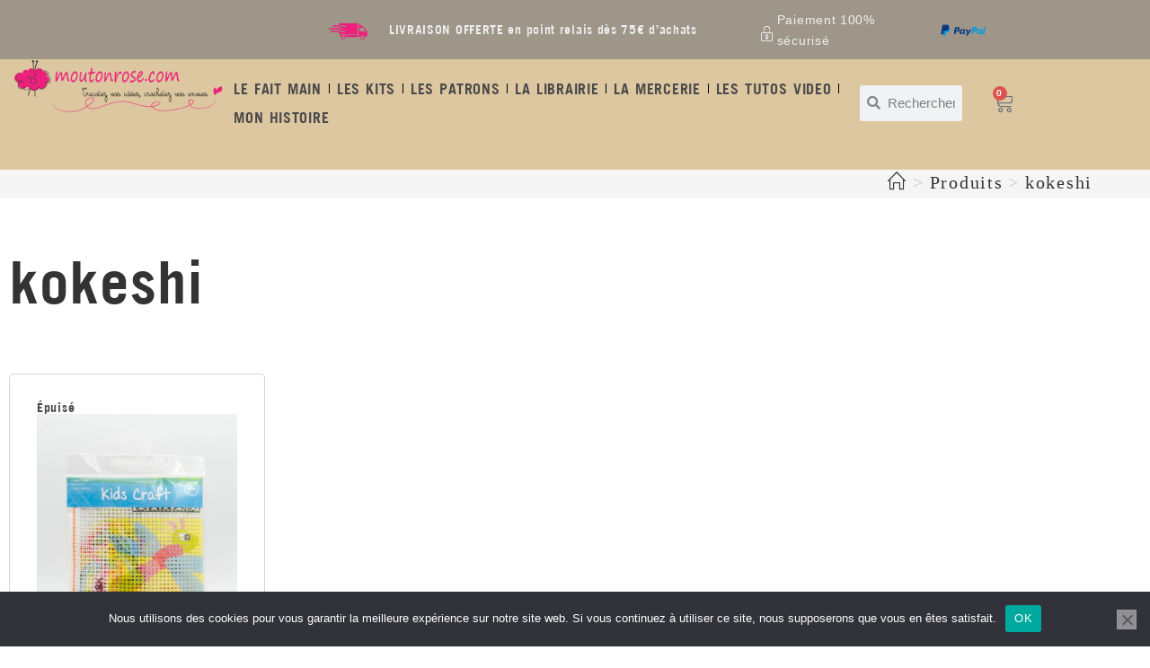

--- FILE ---
content_type: text/html; charset=UTF-8
request_url: https://moutonrose.com/etiquette-produit/kokeshi/
body_size: 77080
content:
<!DOCTYPE html>
<html class="html" lang="fr-FR">
<head>
	<meta charset="UTF-8">
	<link rel="profile" href="https://gmpg.org/xfn/11">

	<meta name='robots' content='index, follow, max-image-preview:large, max-snippet:-1, max-video-preview:-1' />
<meta name="viewport" content="width=device-width, initial-scale=1">
	<!-- This site is optimized with the Yoast SEO plugin v26.8 - https://yoast.com/product/yoast-seo-wordpress/ -->
	<title>kokeshi Archives - Mouton rose</title><style id="perfmatters-used-css">@font-face{font-family:pa-elements;src:url("https://moutonrose.com/wp-content/plugins/premium-addons-for-elementor/assets/frontend/min-css/../../editor/fonts/pa-elements.eot?1jmcw0");src:url("https://moutonrose.com/wp-content/plugins/premium-addons-for-elementor/assets/frontend/min-css/../../editor/fonts/pa-elements.eot?1jmcw0#iefix") format("embedded-opentype"),url("https://moutonrose.com/wp-content/plugins/premium-addons-for-elementor/assets/frontend/min-css/../../editor/fonts/pa-elements.ttf?1jmcw0") format("truetype"),url("https://moutonrose.com/wp-content/plugins/premium-addons-for-elementor/assets/frontend/min-css/../../editor/fonts/pa-elements.woff?1jmcw0") format("woff"),url("https://moutonrose.com/wp-content/plugins/premium-addons-for-elementor/assets/frontend/min-css/../../editor/fonts/pa-elements.svg?1jmcw0#pa-elements") format("svg");font-weight:400;font-style:normal;}@-webkit-keyframes hvr-ripple-out{0%{-webkit-transform:scale(1);transform:scale(1);opacity:1;}100%{-webkit-transform:scale(1.5);transform:scale(1.5);opacity:0;}}@keyframes hvr-ripple-out{0%{-webkit-transform:scale(1);transform:scale(1);opacity:1;}100%{-webkit-transform:scale(1.5);transform:scale(1.5);opacity:0;}}@-webkit-keyframes pa-text-gradient{0%,100%{-webkit-filter:hue-rotate(0);filter:hue-rotate(0);}50%{-webkit-filter:hue-rotate(360deg);filter:hue-rotate(360deg);}}@keyframes pa-text-gradient{0%,100%{-webkit-filter:hue-rotate(0);filter:hue-rotate(0);}50%{-webkit-filter:hue-rotate(360deg);filter:hue-rotate(360deg);}}@-webkit-keyframes Gradient{0%{background-position:0 50%;}50%{background-position:100% 50%;}100%{background-position:0 50%;}}@keyframes Gradient{0%{background-position:0 50%;}50%{background-position:100% 50%;}100%{background-position:0 50%;}}@-webkit-keyframes pa-noise-anim-1{0%{clip:rect(52px,9999px,45px,0);}5%{clip:rect(88px,9999px,39px,0);}10%{clip:rect(81px,9999px,75px,0);}15%{clip:rect(38px,9999px,42px,0);}20%{clip:rect(62px,9999px,51px,0);}25%{clip:rect(5px,9999px,36px,0);}30%{clip:rect(9px,9999px,29px,0);}35%{clip:rect(17px,9999px,85px,0);}40%{clip:rect(97px,9999px,36px,0);}45%{clip:rect(9px,9999px,31px,0);}50%{clip:rect(94px,9999px,74px,0);}55%{clip:rect(53px,9999px,75px,0);}60%{clip:rect(2px,9999px,36px,0);}65%{clip:rect(24px,9999px,56px,0);}70%{clip:rect(45px,9999px,5px,0);}75%{clip:rect(75px,9999px,21px,0);}80%{clip:rect(9px,9999px,39px,0);}85%{clip:rect(56px,9999px,89px,0);}90%{clip:rect(53px,9999px,7px,0);}95%{clip:rect(86px,9999px,84px,0);}100%{clip:rect(63px,9999px,37px,0);}}@keyframes pa-noise-anim-1{0%{clip:rect(52px,9999px,45px,0);}5%{clip:rect(88px,9999px,39px,0);}10%{clip:rect(81px,9999px,75px,0);}15%{clip:rect(38px,9999px,42px,0);}20%{clip:rect(62px,9999px,51px,0);}25%{clip:rect(5px,9999px,36px,0);}30%{clip:rect(9px,9999px,29px,0);}35%{clip:rect(17px,9999px,85px,0);}40%{clip:rect(97px,9999px,36px,0);}45%{clip:rect(9px,9999px,31px,0);}50%{clip:rect(94px,9999px,74px,0);}55%{clip:rect(53px,9999px,75px,0);}60%{clip:rect(2px,9999px,36px,0);}65%{clip:rect(24px,9999px,56px,0);}70%{clip:rect(45px,9999px,5px,0);}75%{clip:rect(75px,9999px,21px,0);}80%{clip:rect(9px,9999px,39px,0);}85%{clip:rect(56px,9999px,89px,0);}90%{clip:rect(53px,9999px,7px,0);}95%{clip:rect(86px,9999px,84px,0);}100%{clip:rect(63px,9999px,37px,0);}}@-webkit-keyframes pa-noise-anim-2{0%{clip:rect(14px,9999px,66px,0);}5%{clip:rect(19px,9999px,36px,0);}10%{clip:rect(17px,9999px,46px,0);}15%{clip:rect(46px,9999px,63px,0);}20%{clip:rect(28px,9999px,1px,0);}25%{clip:rect(64px,9999px,16px,0);}30%{clip:rect(58px,9999px,24px,0);}35%{clip:rect(18px,9999px,79px,0);}40%{clip:rect(61px,9999px,67px,0);}45%{clip:rect(63px,9999px,57px,0);}50%{clip:rect(59px,9999px,10px,0);}55%{clip:rect(20px,9999px,93px,0);}60%{clip:rect(49px,9999px,89px,0);}65%{clip:rect(70px,9999px,59px,0);}70%{clip:rect(70px,9999px,82px,0);}75%{clip:rect(82px,9999px,20px,0);}80%{clip:rect(25px,9999px,37px,0);}85%{clip:rect(76px,9999px,53px,0);}90%{clip:rect(2px,9999px,23px,0);}95%{clip:rect(9px,9999px,39px,0);}100%{clip:rect(41px,9999px,55px,0);}}@keyframes pa-noise-anim-2{0%{clip:rect(14px,9999px,66px,0);}5%{clip:rect(19px,9999px,36px,0);}10%{clip:rect(17px,9999px,46px,0);}15%{clip:rect(46px,9999px,63px,0);}20%{clip:rect(28px,9999px,1px,0);}25%{clip:rect(64px,9999px,16px,0);}30%{clip:rect(58px,9999px,24px,0);}35%{clip:rect(18px,9999px,79px,0);}40%{clip:rect(61px,9999px,67px,0);}45%{clip:rect(63px,9999px,57px,0);}50%{clip:rect(59px,9999px,10px,0);}55%{clip:rect(20px,9999px,93px,0);}60%{clip:rect(49px,9999px,89px,0);}65%{clip:rect(70px,9999px,59px,0);}70%{clip:rect(70px,9999px,82px,0);}75%{clip:rect(82px,9999px,20px,0);}80%{clip:rect(25px,9999px,37px,0);}85%{clip:rect(76px,9999px,53px,0);}90%{clip:rect(2px,9999px,23px,0);}95%{clip:rect(9px,9999px,39px,0);}100%{clip:rect(41px,9999px,55px,0);}}@-webkit-keyframes pa-text-shadow{0%{-webkit-transform:translateY(0);transform:translateY(0);text-shadow:0 0 0 var(--pa-atext-fc),0 0 0 var(--pa-atext-sc),0 0 0 var(--pa-atext-tc),0 0 0 var(--pa-atext-foc);}20%{-webkit-transform:translateY(-1em);transform:translateY(-1em);text-shadow:0 .125em 0 var(--pa-atext-fc),0 .25em 0 var(--pa-atext-sc),0 -.125em 0 var(--pa-atext-tc),0 -.25em 0 var(--pa-atext-foc);}40%{-webkit-transform:translateY(.5em);transform:translateY(.5em);text-shadow:0 -.0625em 0 var(--pa-atext-fc),0 -.125em 0 var(--pa-atext-sc),0 .0625em 0 var(--pa-atext-tc),0 .125em 0 var(--pa-atext-foc);}60%{-webkit-transform:translateY(-.25em);transform:translateY(-.25em);text-shadow:0 .03125em 0 var(--pa-atext-fc),0 .0625em 0 var(--pa-atext-sc),0 -.03125em 0 var(--pa-atext-tc),0 -.0625em 0 var(--pa-atext-foc);}80%{-webkit-transform:translateY(0);transform:translateY(0);text-shadow:0 0 0 var(--pa-atext-fc),0 0 0 var(--pa-atext-sc),0 0 0 var(--pa-atext-tc),0 0 0 var(--pa-atext-foc);}}@keyframes pa-text-shadow{0%{-webkit-transform:translateY(0);transform:translateY(0);text-shadow:0 0 0 var(--pa-atext-fc),0 0 0 var(--pa-atext-sc),0 0 0 var(--pa-atext-tc),0 0 0 var(--pa-atext-foc);}20%{-webkit-transform:translateY(-1em);transform:translateY(-1em);text-shadow:0 .125em 0 var(--pa-atext-fc),0 .25em 0 var(--pa-atext-sc),0 -.125em 0 var(--pa-atext-tc),0 -.25em 0 var(--pa-atext-foc);}40%{-webkit-transform:translateY(.5em);transform:translateY(.5em);text-shadow:0 -.0625em 0 var(--pa-atext-fc),0 -.125em 0 var(--pa-atext-sc),0 .0625em 0 var(--pa-atext-tc),0 .125em 0 var(--pa-atext-foc);}60%{-webkit-transform:translateY(-.25em);transform:translateY(-.25em);text-shadow:0 .03125em 0 var(--pa-atext-fc),0 .0625em 0 var(--pa-atext-sc),0 -.03125em 0 var(--pa-atext-tc),0 -.0625em 0 var(--pa-atext-foc);}80%{-webkit-transform:translateY(0);transform:translateY(0);text-shadow:0 0 0 var(--pa-atext-fc),0 0 0 var(--pa-atext-sc),0 0 0 var(--pa-atext-tc),0 0 0 var(--pa-atext-foc);}}@-webkit-keyframes pa-pattern{0%{background-position:0 0;}0%{background-position:100% -100%;}}@keyframes pa-pattern{0%{background-position:0 0;}0%{background-position:100% -100%;}}@-webkit-keyframes pa-fill{0%{background-position:0 50%;}50%{background-position:100% 50%;}100%{background-position:0 50%;}}@keyframes pa-fill{0%{background-position:0 50%;}50%{background-position:100% 50%;}100%{background-position:0 50%;}}@-webkit-keyframes pa-tilt{0%{-webkit-transform:rotateZ(-15deg);transform:rotateZ(-15deg);}50%{-webkit-transform:rotateZ(15deg);transform:rotateZ(15deg);}100%{-webkit-transform:rotateZ(-15deg);transform:rotateZ(-15deg);}}@keyframes pa-tilt{0%{-webkit-transform:rotateZ(-15deg);transform:rotateZ(-15deg);}50%{-webkit-transform:rotateZ(15deg);transform:rotateZ(15deg);}100%{-webkit-transform:rotateZ(-15deg);transform:rotateZ(-15deg);}}@-webkit-keyframes pa-flip{0%{-webkit-transform:rotateX(0);transform:rotateX(0);}50%{-webkit-transform:rotateX(90deg);transform:rotateX(90deg);}100%{-webkit-transform:rotateX(0);transform:rotateX(0);}}@keyframes pa-flip{0%{-webkit-transform:rotateX(0);transform:rotateX(0);}50%{-webkit-transform:rotateX(90deg);transform:rotateX(90deg);}100%{-webkit-transform:rotateX(0);transform:rotateX(0);}}@-webkit-keyframes pa-wave{0%{-webkit-transform:translateY(0);transform:translateY(0);}50%{-webkit-transform:translateY(-1rem);transform:translateY(-1rem);}}@keyframes pa-wave{0%{-webkit-transform:translateY(0);transform:translateY(0);}50%{-webkit-transform:translateY(-1rem);transform:translateY(-1rem);}}@-webkit-keyframes pa-pop{0%{-webkit-transform:rotateZ(5deg) scale(.75) translateY(0);transform:rotateZ(5deg) scale(.75) translateY(0);opacity:.1;}50%{-webkit-transform:rotateZ(-5deg) scale(1) translateY(-.5em);transform:rotateZ(-5deg) scale(1) translateY(-.5em);opacity:1;}100%{-webkit-transform:rotateZ(5deg) scale(.75) translateY(0);transform:rotateZ(5deg) scale(.75) translateY(0);opacity:.1;}}@keyframes pa-pop{0%{-webkit-transform:rotateZ(5deg) scale(.75) translateY(0);transform:rotateZ(5deg) scale(.75) translateY(0);opacity:.1;}50%{-webkit-transform:rotateZ(-5deg) scale(1) translateY(-.5em);transform:rotateZ(-5deg) scale(1) translateY(-.5em);opacity:1;}100%{-webkit-transform:rotateZ(5deg) scale(.75) translateY(0);transform:rotateZ(5deg) scale(.75) translateY(0);opacity:.1;}}@-webkit-keyframes pa-lines{100%{stroke-dashoffset:-400;}}@keyframes pa-lines{100%{stroke-dashoffset:-400;}}@-webkit-keyframes pa-auto-fade{0%{opacity:0;}20%{opacity:1;}35%{opacity:0;}100%{opacity:0;}}@-webkit-keyframes pa-shape-draw{0%{stroke-dasharray:0 1500;opacity:1;}100%{stroke-dasharray:1500 1500;opacity:1;}}@keyframes pa-shape-draw{0%{stroke-dasharray:0 1500;opacity:1;}100%{stroke-dasharray:1500 1500;opacity:1;}}@-webkit-keyframes pa-shape-hide{0%{stroke-dasharray:1500 1500;opacity:1;}100%{opacity:0;-webkit-filter:blur(10px);filter:blur(10px);}}@keyframes pa-shape-hide{0%{stroke-dasharray:1500 1500;opacity:1;}100%{opacity:0;-webkit-filter:blur(10px);filter:blur(10px);}}@-webkit-keyframes pa-reveal{0%{background-size:0;background-position-y:0;}10%{background-size:30px;background-position-y:0;}35%,45%{background-position-y:100%;}70%{background-size:30px;background-position-y:0;}100%{background-size:200px;}}@keyframes pa-reveal{0%{background-size:0;background-position-y:0;}10%{background-size:30px;background-position-y:0;}35%,45%{background-position-y:100%;}70%{background-size:30px;background-position-y:0;}100%{background-size:200px;}}@keyframes pa-auto-fade{0%{opacity:0;}20%{opacity:1;}35%{opacity:0;}100%{opacity:0;}}@-webkit-keyframes pa-loading-bar{0%{width:0;}100%{width:100;}}@keyframes pa-loading-bar{0%{width:0;}100%{width:100;}}@-webkit-keyframes pa-zoom-in{0%{opacity:0;-webkit-transform:translateZ(100px);transform:translateZ(100px);}100%{opacity:1;-webkit-transform:translateZ(0);transform:translateZ(0);}}@keyframes pa-zoom-in{0%{opacity:0;-webkit-transform:translateZ(100px);transform:translateZ(100px);}100%{opacity:1;-webkit-transform:translateZ(0);transform:translateZ(0);}}@-webkit-keyframes pa-zoom-out{0%{opacity:1;-webkit-transform:translateZ(0);transform:translateZ(0);}100%{opacity:0;-webkit-transform:translateZ(-100px);transform:translateZ(-100px);}}@keyframes pa-zoom-out{0%{opacity:1;-webkit-transform:translateZ(0);transform:translateZ(0);}100%{opacity:0;-webkit-transform:translateZ(-100px);transform:translateZ(-100px);}}@-webkit-keyframes pa-rotate-in{0%{opacity:0;-webkit-transform:rotateX(180deg);transform:rotateX(180deg);}35%{opacity:0;-webkit-transform:rotateX(120deg);transform:rotateX(120deg);}65%{opacity:0;}100%{opacity:1;-webkit-transform:rotateX(360deg);transform:rotateX(360deg);}}@keyframes pa-rotate-in{0%{opacity:0;-webkit-transform:rotateX(180deg);transform:rotateX(180deg);}35%{opacity:0;-webkit-transform:rotateX(120deg);transform:rotateX(120deg);}65%{opacity:0;}100%{opacity:1;-webkit-transform:rotateX(360deg);transform:rotateX(360deg);}}@-webkit-keyframes pa-rotate-out{0%{opacity:1;-webkit-transform:rotateX(0);transform:rotateX(0);}35%{opacity:1;-webkit-transform:rotateX(-40deg);transform:rotateX(-40deg);}65%{opacity:0;}100%{opacity:0;-webkit-transform:rotateX(180deg);transform:rotateX(180deg);}}@keyframes pa-rotate-out{0%{opacity:1;-webkit-transform:rotateX(0);transform:rotateX(0);}35%{opacity:1;-webkit-transform:rotateX(-40deg);transform:rotateX(-40deg);}65%{opacity:0;}100%{opacity:0;-webkit-transform:rotateX(180deg);transform:rotateX(180deg);}}@-webkit-keyframes spin{100%{-webkit-transform:rotate(360deg);transform:rotate(360deg);}}@keyframes spin{100%{-webkit-transform:rotate(360deg);transform:rotate(360deg);}}@-webkit-keyframes premium-overlap-effect{0%{opacity:0;-webkit-transform:rotateY(0);transform:rotateY(0);}50%{opacity:1;-webkit-transform:rotateY(180deg);transform:rotateY(180deg);}100%{opacity:0;-webkit-transform:rotateY(360deg);transform:rotateY(360deg);}}@keyframes premium-overlap-effect{0%{opacity:0;-webkit-transform:rotateY(0);transform:rotateY(0);}50%{opacity:1;-webkit-transform:rotateY(180deg);transform:rotateY(180deg);}100%{opacity:0;-webkit-transform:rotateY(360deg);transform:rotateY(360deg);}}@-webkit-keyframes premium-overlap-effect-done{0%{opacity:0;-webkit-transform:rotateY(0);transform:rotateY(0);}50%{opacity:1;-webkit-transform:rotateY(180deg);transform:rotateY(180deg);}100%{opacity:0;-webkit-transform:rotateY(360deg);transform:rotateY(360deg);}}@keyframes premium-overlap-effect-done{0%{opacity:0;-webkit-transform:rotateY(0);transform:rotateY(0);}50%{opacity:1;-webkit-transform:rotateY(180deg);transform:rotateY(180deg);}100%{opacity:0;-webkit-transform:rotateY(360deg);transform:rotateY(360deg);}}@-webkit-keyframes premium-overlap-ver-effect{0%{opacity:0;-webkit-transform:rotateX(0);transform:rotateX(0);}50%{opacity:1;-webkit-transform:rotateX(180deg);transform:rotateX(180deg);}100%{opacity:0;-webkit-transform:rotateX(360deg);transform:rotateX(360deg);}}@keyframes premium-overlap-ver-effect{0%{opacity:0;-webkit-transform:rotateX(0);transform:rotateX(0);}50%{opacity:1;-webkit-transform:rotateX(180deg);transform:rotateX(180deg);}100%{opacity:0;-webkit-transform:rotateX(360deg);transform:rotateX(360deg);}}@-webkit-keyframes premium-overlap-ver-effect-done{0%{opacity:0;-webkit-transform:rotateX(0);transform:rotateX(0);}50%{opacity:1;-webkit-transform:rotateX(180deg);transform:rotateX(180deg);}100%{opacity:0;-webkit-transform:rotateX(360deg);transform:rotateX(360deg);}}@keyframes premium-overlap-ver-effect-done{0%{opacity:0;-webkit-transform:rotateX(0);transform:rotateX(0);}50%{opacity:1;-webkit-transform:rotateX(180deg);transform:rotateX(180deg);}100%{opacity:0;-webkit-transform:rotateX(360deg);transform:rotateX(360deg);}}@font-face{font-family:pa-elements;src:url("https://moutonrose.com/wp-content/plugins/premium-addons-for-elementor/assets/frontend/min-css/../../plugins/premium-addons-for-elementor/assets/editor/fonts/pa-elements.eot?1jmcw0");src:url("https://moutonrose.com/wp-content/plugins/premium-addons-for-elementor/assets/frontend/min-css/../../plugins/premium-addons-for-elementor/assets/editor/fonts/pa-elements.eot?1jmcw0#iefix") format("embedded-opentype"),url("https://moutonrose.com/wp-content/plugins/premium-addons-for-elementor/assets/frontend/min-css/../../plugins/premium-addons-for-elementor/assets/editor/fonts/pa-elements.ttf?1jmcw0") format("truetype"),url("https://moutonrose.com/wp-content/plugins/premium-addons-for-elementor/assets/frontend/min-css/../../plugins/premium-addons-for-elementor/assets/editor/fonts/pa-elements.woff?1jmcw0") format("woff"),url("https://moutonrose.com/wp-content/plugins/premium-addons-for-elementor/assets/frontend/min-css/../../plugins/premium-addons-for-elementor/assets/editor/fonts/pa-elements.svg?1jmcw0#pa-elements") format("svg");font-weight:400;font-style:normal;}@-webkit-keyframes pa-scroll-vertical{0%{-webkit-transform:translateY(0);transform:translateY(0);}100%{-webkit-transform:translateY(5px);transform:translateY(5px);}}@keyframes pa-scroll-vertical{0%{-webkit-transform:translateY(0);transform:translateY(0);}100%{-webkit-transform:translateY(5px);transform:translateY(5px);}}@-webkit-keyframes pa-scroll-horizontal{0%{-webkit-transform:translateX(0);transform:translateX(0);}100%{-webkit-transform:translateX(5px);transform:translateX(5px);}}@keyframes pa-scroll-horizontal{0%{-webkit-transform:translateX(0);transform:translateX(0);}100%{-webkit-transform:translateX(5px);transform:translateX(5px);}}.widget_shopping_cart_content{overflow-y:auto;}@-webkit-keyframes badge-pulse-grow{to{-webkit-transform:translateY(-50%) scale(1.07);transform:translateY(-50%) scale(1.07);}}@keyframes badge-pulse-grow{to{-webkit-transform:translateY(-50%) scale(1.07);transform:translateY(-50%) scale(1.07);}}@-webkit-keyframes badge-buzz{50%{-webkit-transform:translateY(-50%) translateX(3px) rotate(2deg);transform:translateY(-50%) translateX(3px) rotate(2deg);}100%{-webkit-transform:translateY(-50%) translateX(-3px) rotate(-2deg);transform:translateY(-50%) translateX(-3px) rotate(-2deg);}}@keyframes badge-buzz{50%{-webkit-transform:translateY(-50%) translateX(3px) rotate(3deg);transform:translateY(-50%) translateX(3px) rotate(3deg);}100%{-webkit-transform:translateY(-50%) translateX(-3px) rotate(-3deg);transform:translateY(-50%) translateX(-3px) rotate(-3deg);}}@-webkit-keyframes progress-bar-stripes{from{background-position:0 0;}to{background-position:40px 0;}}@keyframes progress-bar-stripes{from{background-position:0 0;}to{background-position:40px 0;}}@-webkit-keyframes progress-bar-gradient{0%{background-position:0 50%;}50%{background-position:100% 50%;}100%{background-position:0 50%;}}@keyframes progress-bar-gradient{0%{background-position:0 50%;}50%{background-position:100% 50%;}100%{background-position:0 50%;}}@-webkit-keyframes pa-svg-outline{100%{stroke-dashoffset:0;}}@keyframes pa-svg-outline{100%{stroke-dashoffset:0;}}@-webkit-keyframes hvr-pulse-grow{to{-webkit-transform:scale(1.1);transform:scale(1.1);}}@keyframes hvr-pulse-grow{to{-webkit-transform:scale(1.1);transform:scale(1.1);}}@-webkit-keyframes hvr-buzz{50%{-webkit-transform:translateX(3px) rotate(2deg);transform:translateX(3px) rotate(2deg);}100%{-webkit-transform:translateX(-3px) rotate(-2deg);transform:translateX(-3px) rotate(-2deg);}}@keyframes hvr-buzz{50%{-webkit-transform:translateX(3px) rotate(3deg);transform:translateX(3px) rotate(3deg);}100%{-webkit-transform:translateX(-3px) rotate(-3deg);transform:translateX(-3px) rotate(-3deg);}}@-webkit-keyframes hvr-wobble-vertical{16.65%{-webkit-transform:translateY(8px);transform:translateY(8px);}33.3%{-webkit-transform:translateY(-6px);transform:translateY(-6px);}49.95%{-webkit-transform:translateY(4px);transform:translateY(4px);}66.6%{-webkit-transform:translateY(-2px);transform:translateY(-2px);}83.25%{-webkit-transform:translateY(1px);transform:translateY(1px);}100%{-webkit-transform:translateY(0);transform:translateY(0);}}@keyframes hvr-wobble-vertical{16.65%{-webkit-transform:translateY(8px);transform:translateY(8px);}33.3%{-webkit-transform:translateY(-6px);transform:translateY(-6px);}49.95%{-webkit-transform:translateY(4px);transform:translateY(4px);}66.6%{-webkit-transform:translateY(-2px);transform:translateY(-2px);}83.25%{-webkit-transform:translateY(1px);transform:translateY(1px);}100%{-webkit-transform:translateY(0);transform:translateY(0);}}@-webkit-keyframes pa-shinny-text{0%{background-position:0;}100%{background-position:200%;}}@keyframes pa-shinny-text{0%{background-position:0;}100%{background-position:200%;}}@-webkit-keyframes pa-blur-shadow{from{text-shadow:0 0 var(--shadow-value) var(--shadow-color);color:transparent;}to{text-shadow:0;}}@keyframes pa-blur-shadow{from{text-shadow:0 0 var(--shadow-value) var(--shadow-color);color:transparent;}to{text-shadow:0;}}@-webkit-keyframes pa-text-gradient{0%,100%{-webkit-filter:hue-rotate(0);filter:hue-rotate(0);}50%{-webkit-filter:hue-rotate(360deg);filter:hue-rotate(360deg);}}@keyframes pa-text-gradient{0%,100%{-webkit-filter:hue-rotate(0);filter:hue-rotate(0);}50%{-webkit-filter:hue-rotate(360deg);filter:hue-rotate(360deg);}}@-webkit-keyframes pa-noise-anim-1{0%{clip:rect(52px,9999px,216px,0);}5%{clip:rect(88px,9999px,263px,0);}10%{clip:rect(81px,9999px,39px,0);}15%{clip:rect(38px,9999px,213px,0);}20%{clip:rect(62px,9999px,218px,0);}25%{clip:rect(5px,9999px,124px,0);}30%{clip:rect(9px,9999px,19px,0);}35%{clip:rect(17px,9999px,265px,0);}40%{clip:rect(97px,9999px,111px,0);}45%{clip:rect(9px,9999px,101px,0);}50%{clip:rect(94px,9999px,27px,0);}55%{clip:rect(53px,9999px,179px,0);}60%{clip:rect(2px,9999px,262px,0);}65%{clip:rect(24px,9999px,134px,0);}70%{clip:rect(45px,9999px,93px,0);}75%{clip:rect(75px,9999px,223px,0);}80%{clip:rect(9px,9999px,143px,0);}85%{clip:rect(56px,9999px,59px,0);}90%{clip:rect(53px,9999px,182px,0);}95%{clip:rect(86px,9999px,236px,0);}100%{clip:rect(63px,9999px,177px,0);}}@keyframes pa-noise-anim-1{0%{clip:rect(52px,9999px,216px,0);}5%{clip:rect(88px,9999px,263px,0);}10%{clip:rect(81px,9999px,39px,0);}15%{clip:rect(38px,9999px,213px,0);}20%{clip:rect(62px,9999px,218px,0);}25%{clip:rect(5px,9999px,124px,0);}30%{clip:rect(9px,9999px,19px,0);}35%{clip:rect(17px,9999px,265px,0);}40%{clip:rect(97px,9999px,111px,0);}45%{clip:rect(9px,9999px,101px,0);}50%{clip:rect(94px,9999px,27px,0);}55%{clip:rect(53px,9999px,179px,0);}60%{clip:rect(2px,9999px,262px,0);}65%{clip:rect(24px,9999px,134px,0);}70%{clip:rect(45px,9999px,93px,0);}75%{clip:rect(75px,9999px,223px,0);}80%{clip:rect(9px,9999px,143px,0);}85%{clip:rect(56px,9999px,59px,0);}90%{clip:rect(53px,9999px,182px,0);}95%{clip:rect(86px,9999px,236px,0);}100%{clip:rect(63px,9999px,177px,0);}}@-webkit-keyframes pa-noise-anim-2{0%{clip:rect(14px,9999px,109px,0);}5%{clip:rect(19px,9999px,252px,0);}10%{clip:rect(17px,9999px,15px,0);}15%{clip:rect(46px,9999px,92px,0);}20%{clip:rect(28px,9999px,286px,0);}25%{clip:rect(64px,9999px,219px,0);}30%{clip:rect(58px,9999px,264px,0);}35%{clip:rect(18px,9999px,84px,0);}40%{clip:rect(61px,9999px,128px,0);}45%{clip:rect(63px,9999px,269px,0);}50%{clip:rect(59px,9999px,27px,0);}55%{clip:rect(20px,9999px,251px,0);}60%{clip:rect(49px,9999px,209px,0);}65%{clip:rect(70px,9999px,274px,0);}70%{clip:rect(70px,9999px,29px,0);}75%{clip:rect(82px,9999px,90px,0);}80%{clip:rect(25px,9999px,103px,0);}85%{clip:rect(76px,9999px,129px,0);}90%{clip:rect(2px,9999px,229px,0);}95%{clip:rect(9px,9999px,176px,0);}100%{clip:rect(41px,9999px,119px,0);}}@keyframes pa-noise-anim-2{0%{clip:rect(14px,9999px,109px,0);}5%{clip:rect(19px,9999px,252px,0);}10%{clip:rect(17px,9999px,15px,0);}15%{clip:rect(46px,9999px,92px,0);}20%{clip:rect(28px,9999px,286px,0);}25%{clip:rect(64px,9999px,219px,0);}30%{clip:rect(58px,9999px,264px,0);}35%{clip:rect(18px,9999px,84px,0);}40%{clip:rect(61px,9999px,128px,0);}45%{clip:rect(63px,9999px,269px,0);}50%{clip:rect(59px,9999px,27px,0);}55%{clip:rect(20px,9999px,251px,0);}60%{clip:rect(49px,9999px,209px,0);}65%{clip:rect(70px,9999px,274px,0);}70%{clip:rect(70px,9999px,29px,0);}75%{clip:rect(82px,9999px,90px,0);}80%{clip:rect(25px,9999px,103px,0);}85%{clip:rect(76px,9999px,129px,0);}90%{clip:rect(2px,9999px,229px,0);}95%{clip:rect(9px,9999px,176px,0);}100%{clip:rect(41px,9999px,119px,0);}}@-webkit-keyframes tooltipster-fading{0%{opacity:0;}100%{opacity:1;}}@keyframes tooltipster-fading{0%{opacity:0;}100%{opacity:1;}}@-webkit-keyframes tooltipster-rotating{25%{-webkit-transform:rotate(-2deg);transform:rotate(-2deg);}75%{-webkit-transform:rotate(2deg);transform:rotate(2deg);}100%{-webkit-transform:rotate(0);transform:rotate(0);}}@keyframes tooltipster-rotating{25%{-webkit-transform:rotate(-2deg);transform:rotate(-2deg);}75%{-webkit-transform:rotate(2deg);transform:rotate(2deg);}100%{-webkit-transform:rotate(0);transform:rotate(0);}}@-webkit-keyframes tooltipster-scaling{50%{-webkit-transform:scale(1.1);transform:scale(1.1);}100%{-webkit-transform:scale(1);transform:scale(1);}}@keyframes tooltipster-scaling{50%{-webkit-transform:scale(1.1);transform:scale(1.1);}100%{-webkit-transform:scale(1);transform:scale(1);}}@-webkit-keyframes spin{0%{-webkit-transform:rotate(0);transform:rotate(0);}100%{-webkit-transform:rotate(360deg);transform:rotate(360deg);}}@keyframes spin{0%{-webkit-transform:rotate(0);transform:rotate(0);}100%{-webkit-transform:rotate(360deg);transform:rotate(360deg);}}:where(.wp-block-button__link){border-radius:9999px;box-shadow:none;padding:calc(.667em + 2px) calc(1.333em + 2px);text-decoration:none;}:root :where(.wp-block-button .wp-block-button__link.is-style-outline),:root :where(.wp-block-button.is-style-outline>.wp-block-button__link){border:2px solid;padding:.667em 1.333em;}:root :where(.wp-block-button .wp-block-button__link.is-style-outline:not(.has-text-color)),:root :where(.wp-block-button.is-style-outline>.wp-block-button__link:not(.has-text-color)){color:currentColor;}:root :where(.wp-block-button .wp-block-button__link.is-style-outline:not(.has-background)),:root :where(.wp-block-button.is-style-outline>.wp-block-button__link:not(.has-background)){background-color:initial;background-image:none;}:where(.wp-block-columns){margin-bottom:1.75em;}:where(.wp-block-columns.has-background){padding:1.25em 2.375em;}:where(.wp-block-post-comments input[type=submit]){border:none;}:where(.wp-block-cover-image:not(.has-text-color)),:where(.wp-block-cover:not(.has-text-color)){color:#fff;}:where(.wp-block-cover-image.is-light:not(.has-text-color)),:where(.wp-block-cover.is-light:not(.has-text-color)){color:#000;}:root :where(.wp-block-cover h1:not(.has-text-color)),:root :where(.wp-block-cover h2:not(.has-text-color)),:root :where(.wp-block-cover h3:not(.has-text-color)),:root :where(.wp-block-cover h4:not(.has-text-color)),:root :where(.wp-block-cover h5:not(.has-text-color)),:root :where(.wp-block-cover h6:not(.has-text-color)),:root :where(.wp-block-cover p:not(.has-text-color)){color:inherit;}:where(.wp-block-file){margin-bottom:1.5em;}:where(.wp-block-file__button){border-radius:2em;display:inline-block;padding:.5em 1em;}:where(.wp-block-file__button):is(a):active,:where(.wp-block-file__button):is(a):focus,:where(.wp-block-file__button):is(a):hover,:where(.wp-block-file__button):is(a):visited{box-shadow:none;color:#fff;opacity:.85;text-decoration:none;}:where(.wp-block-group.wp-block-group-is-layout-constrained){position:relative;}.wp-block-image a{display:inline-block;}.wp-block-image img{box-sizing:border-box;height:auto;max-width:100%;vertical-align:bottom;}.wp-block-image[style*=border-radius] img,.wp-block-image[style*=border-radius]>a{border-radius:inherit;}.wp-block-image :where(figcaption){margin-bottom:1em;margin-top:.5em;}.wp-block-image figure{margin:0;}@keyframes show-content-image{0%{visibility:hidden;}99%{visibility:hidden;}to{visibility:visible;}}@keyframes turn-on-visibility{0%{opacity:0;}to{opacity:1;}}@keyframes turn-off-visibility{0%{opacity:1;visibility:visible;}99%{opacity:0;visibility:visible;}to{opacity:0;visibility:hidden;}}@keyframes lightbox-zoom-in{0%{transform:translate(calc(( -100vw + var(--wp--lightbox-scrollbar-width) ) / 2 + var(--wp--lightbox-initial-left-position)),calc(-50vh + var(--wp--lightbox-initial-top-position))) scale(var(--wp--lightbox-scale));}to{transform:translate(-50%,-50%) scale(1);}}@keyframes lightbox-zoom-out{0%{transform:translate(-50%,-50%) scale(1);visibility:visible;}99%{visibility:visible;}to{transform:translate(calc(( -100vw + var(--wp--lightbox-scrollbar-width) ) / 2 + var(--wp--lightbox-initial-left-position)),calc(-50vh + var(--wp--lightbox-initial-top-position))) scale(var(--wp--lightbox-scale));visibility:hidden;}}:where(.wp-block-latest-comments:not([style*=line-height] .wp-block-latest-comments__comment)){line-height:1.1;}:where(.wp-block-latest-comments:not([style*=line-height] .wp-block-latest-comments__comment-excerpt p)){line-height:1.8;}:root :where(.wp-block-latest-posts.is-grid){padding:0;}:root :where(.wp-block-latest-posts.wp-block-latest-posts__list){padding-left:0;}ol,ul{box-sizing:border-box;}:root :where(.wp-block-list.has-background){padding:1.25em 2.375em;}:where(.wp-block-navigation.has-background .wp-block-navigation-item a:not(.wp-element-button)),:where(.wp-block-navigation.has-background .wp-block-navigation-submenu a:not(.wp-element-button)){padding:.5em 1em;}:where(.wp-block-navigation .wp-block-navigation__submenu-container .wp-block-navigation-item a:not(.wp-element-button)),:where(.wp-block-navigation .wp-block-navigation__submenu-container .wp-block-navigation-submenu a:not(.wp-element-button)),:where(.wp-block-navigation .wp-block-navigation__submenu-container .wp-block-navigation-submenu button.wp-block-navigation-item__content),:where(.wp-block-navigation .wp-block-navigation__submenu-container .wp-block-pages-list__item button.wp-block-navigation-item__content){padding:.5em 1em;}@keyframes overlay-menu__fade-in-animation{0%{opacity:0;transform:translateY(.5em);}to{opacity:1;transform:translateY(0);}}:root :where(p.has-background){padding:1.25em 2.375em;}:where(p.has-text-color:not(.has-link-color)) a{color:inherit;}:where(.wp-block-post-comments-form) input:not([type=submit]),:where(.wp-block-post-comments-form) textarea{border:1px solid #949494;font-family:inherit;font-size:1em;}:where(.wp-block-post-comments-form) input:where(:not([type=submit]):not([type=checkbox])),:where(.wp-block-post-comments-form) textarea{padding:calc(.667em + 2px);}:where(.wp-block-post-excerpt){box-sizing:border-box;margin-bottom:var(--wp--style--block-gap);margin-top:var(--wp--style--block-gap);}:where(.wp-block-preformatted.has-background){padding:1.25em 2.375em;}:where(.wp-block-search__button){border:1px solid #ccc;padding:6px 10px;}:where(.wp-block-search__input){font-family:inherit;font-size:inherit;font-style:inherit;font-weight:inherit;letter-spacing:inherit;line-height:inherit;text-transform:inherit;}:where(.wp-block-search__button-inside .wp-block-search__inside-wrapper){border:1px solid #949494;box-sizing:border-box;padding:4px;}:where(.wp-block-search__button-inside .wp-block-search__inside-wrapper) :where(.wp-block-search__button){padding:4px 8px;}:root :where(.wp-block-separator.is-style-dots){height:auto;line-height:1;text-align:center;}:root :where(.wp-block-separator.is-style-dots):before{color:currentColor;content:"···";font-family:serif;font-size:1.5em;letter-spacing:2em;padding-left:2em;}:root :where(.wp-block-site-logo.is-style-rounded){border-radius:9999px;}:root :where(.wp-block-social-links .wp-social-link a){padding:.25em;}:root :where(.wp-block-social-links.is-style-logos-only .wp-social-link a){padding:0;}:root :where(.wp-block-social-links.is-style-pill-shape .wp-social-link a){padding-left:.66667em;padding-right:.66667em;}:root :where(.wp-block-tag-cloud.is-style-outline){display:flex;flex-wrap:wrap;gap:1ch;}:root :where(.wp-block-tag-cloud.is-style-outline a){border:1px solid;font-size:unset !important;margin-right:0;padding:1ch 2ch;text-decoration:none !important;}:root :where(.wp-block-table-of-contents){box-sizing:border-box;}:where(.wp-block-term-description){box-sizing:border-box;margin-bottom:var(--wp--style--block-gap);margin-top:var(--wp--style--block-gap);}:where(pre.wp-block-verse){font-family:inherit;}:root{--wp--preset--font-size--normal:16px;--wp--preset--font-size--huge:42px;}.screen-reader-text{border:0;clip:rect(1px,1px,1px,1px);clip-path:inset(50%);height:1px;margin:-1px;overflow:hidden;padding:0;position:absolute;width:1px;word-wrap:normal !important;}.screen-reader-text:focus{background-color:#ddd;clip:auto !important;clip-path:none;color:#444;display:block;font-size:1em;height:auto;left:5px;line-height:normal;padding:15px 23px 14px;text-decoration:none;top:5px;width:auto;z-index:100000;}html :where(.has-border-color){border-style:solid;}html :where([style*=border-top-color]){border-top-style:solid;}html :where([style*=border-right-color]){border-right-style:solid;}html :where([style*=border-bottom-color]){border-bottom-style:solid;}html :where([style*=border-left-color]){border-left-style:solid;}html :where([style*=border-width]){border-style:solid;}html :where([style*=border-top-width]){border-top-style:solid;}html :where([style*=border-right-width]){border-right-style:solid;}html :where([style*=border-bottom-width]){border-bottom-style:solid;}html :where([style*=border-left-width]){border-left-style:solid;}html :where(img[class*=wp-image-]){height:auto;max-width:100%;}:where(figure){margin:0 0 1em;}html :where(.is-position-sticky){--wp-admin--admin-bar--position-offset:var(--wp-admin--admin-bar--height,0px);}@media screen and (max-width:600px){html :where(.is-position-sticky){--wp-admin--admin-bar--position-offset:0px;}}@keyframes loading__animation{to{transform:translateX(100%);}}@keyframes loading__animation{to{transform:translateX(100%);}}@keyframes loading__animation{to{transform:translateX(100%);}}@keyframes loading__animation{to{transform:translateX(100%);}}#cookie-notice,#cookie-notice .cn-button:not(.cn-button-custom){font-family:-apple-system,BlinkMacSystemFont,Arial,Roboto,"Helvetica Neue",sans-serif;font-weight:400;font-size:13px;text-align:center;}#cookie-notice{position:fixed;min-width:100%;height:auto;z-index:100000;letter-spacing:0;line-height:20px;left:0;}#cookie-notice,#cookie-notice *{-webkit-box-sizing:border-box;-moz-box-sizing:border-box;box-sizing:border-box;}#cookie-notice .cookie-notice-container,#cookie-notice .cookie-revoke-container{display:block;}#cookie-notice.cookie-notice-hidden .cookie-notice-container,#cookie-notice.cookie-revoke-hidden .cookie-revoke-container{display:none;}.cn-position-bottom{bottom:0;}.cookie-notice-container{padding:15px 30px;text-align:center;width:100%;z-index:2;}.cn-close-icon{position:absolute;right:15px;top:50%;margin-top:-10px;width:15px;height:15px;opacity:.5;padding:10px;outline:0;cursor:pointer;}.cn-close-icon:hover{opacity:1;}.cn-close-icon:after,.cn-close-icon:before{position:absolute;content:" ";height:15px;width:2px;top:3px;background-color:grey;}.cn-close-icon:before{transform:rotate(45deg);}.cn-close-icon:after{transform:rotate(-45deg);}#cookie-notice .cn-button{margin:0 0 0 10px;display:inline-block;}#cookie-notice .cn-button:not(.cn-button-custom){letter-spacing:.25px;margin:0 0 0 10px;text-transform:none;display:inline-block;cursor:pointer;touch-action:manipulation;white-space:nowrap;outline:0;box-shadow:none;text-shadow:none;border:none;-webkit-border-radius:3px;-moz-border-radius:3px;border-radius:3px;text-decoration:none;padding:8.5px 10px;line-height:1;color:inherit;}.cn-text-container{margin:0 0 6px;}.cn-buttons-container,.cn-text-container{display:inline-block;}@-webkit-keyframes fadeIn{from{opacity:0;}to{opacity:1;}}@keyframes fadeIn{from{opacity:0;}to{opacity:1;}}@-webkit-keyframes fadeOut{from{opacity:1;}to{opacity:0;}}@keyframes fadeOut{from{opacity:1;}to{opacity:0;}}@-webkit-keyframes slideInUp{from{-webkit-transform:translate3d(0,100%,0);transform:translate3d(0,100%,0);visibility:visible;}to{-webkit-transform:translate3d(0,0,0);transform:translate3d(0,0,0);}}@keyframes slideInUp{from{-webkit-transform:translate3d(0,100%,0);transform:translate3d(0,100%,0);visibility:visible;}to{-webkit-transform:translate3d(0,0,0);transform:translate3d(0,0,0);}}@-webkit-keyframes slideOutDown{from{-webkit-transform:translate3d(0,0,0);transform:translate3d(0,0,0);}to{visibility:hidden;-webkit-transform:translate3d(0,100%,0);transform:translate3d(0,100%,0);}}@keyframes slideOutDown{from{-webkit-transform:translate3d(0,0,0);transform:translate3d(0,0,0);}to{visibility:hidden;-webkit-transform:translate3d(0,100%,0);transform:translate3d(0,100%,0);}}@-webkit-keyframes slideInDown{from{-webkit-transform:translate3d(0,-100%,0);transform:translate3d(0,-100%,0);visibility:visible;}to{-webkit-transform:translate3d(0,0,0);transform:translate3d(0,0,0);}}@keyframes slideInDown{from{-webkit-transform:translate3d(0,-100%,0);transform:translate3d(0,-100%,0);visibility:visible;}to{-webkit-transform:translate3d(0,0,0);transform:translate3d(0,0,0);}}@-webkit-keyframes slideOutUp{from{-webkit-transform:translate3d(0,0,0);transform:translate3d(0,0,0);}to{visibility:hidden;-webkit-transform:translate3d(0,-100%,0);transform:translate3d(0,-100%,0);}}@keyframes slideOutUp{from{-webkit-transform:translate3d(0,0,0);transform:translate3d(0,0,0);}to{visibility:hidden;-webkit-transform:translate3d(0,-100%,0);transform:translate3d(0,-100%,0);}}@media all and (max-width:900px){.cookie-notice-container #cn-notice-buttons,.cookie-notice-container #cn-notice-text{display:block;}#cookie-notice .cn-button{margin:0 5px 5px;}}@media all and (max-width:480px){.cookie-notice-container,.cookie-revoke-container{padding:15px 25px;}}a,a:visited{text-decoration:underline;}*,::after,::before{box-sizing:border-box;}a{text-decoration:none;background-color:transparent;-webkit-text-decoration-skip:objects;}@media (min-width:576px){@-webkit-keyframes progress-bar-stripes{from{background-position:1rem 0;}to{background-position:0 0;}}@keyframes progress-bar-stripes{from{background-position:1rem 0;}to{background-position:0 0;}}}.fa{font-family:var(--fa-style-family,"Font Awesome 6 Free");font-weight:var(--fa-style,900);}.fa,.fa-brands,.fa-classic,.fa-regular,.fa-sharp,.fa-solid,.fab,.far,.fas{-moz-osx-font-smoothing:grayscale;-webkit-font-smoothing:antialiased;display:var(--fa-display,inline-block);font-style:normal;font-variant:normal;line-height:1;text-rendering:auto;}.fa-classic,.fa-regular,.fa-solid,.far,.fas{font-family:"Font Awesome 6 Free";}.fa-brands,.fab{font-family:"Font Awesome 6 Brands";}@-webkit-keyframes fa-beat{0%,90%{-webkit-transform:scale(1);transform:scale(1);}45%{-webkit-transform:scale(var(--fa-beat-scale,1.25));transform:scale(var(--fa-beat-scale,1.25));}}@keyframes fa-beat{0%,90%{-webkit-transform:scale(1);transform:scale(1);}45%{-webkit-transform:scale(var(--fa-beat-scale,1.25));transform:scale(var(--fa-beat-scale,1.25));}}@-webkit-keyframes fa-bounce{0%{-webkit-transform:scale(1) translateY(0);transform:scale(1) translateY(0);}10%{-webkit-transform:scale(var(--fa-bounce-start-scale-x,1.1),var(--fa-bounce-start-scale-y,.9)) translateY(0);transform:scale(var(--fa-bounce-start-scale-x,1.1),var(--fa-bounce-start-scale-y,.9)) translateY(0);}30%{-webkit-transform:scale(var(--fa-bounce-jump-scale-x,.9),var(--fa-bounce-jump-scale-y,1.1)) translateY(var(--fa-bounce-height,-.5em));transform:scale(var(--fa-bounce-jump-scale-x,.9),var(--fa-bounce-jump-scale-y,1.1)) translateY(var(--fa-bounce-height,-.5em));}50%{-webkit-transform:scale(var(--fa-bounce-land-scale-x,1.05),var(--fa-bounce-land-scale-y,.95)) translateY(0);transform:scale(var(--fa-bounce-land-scale-x,1.05),var(--fa-bounce-land-scale-y,.95)) translateY(0);}57%{-webkit-transform:scale(1) translateY(var(--fa-bounce-rebound,-.125em));transform:scale(1) translateY(var(--fa-bounce-rebound,-.125em));}64%{-webkit-transform:scale(1) translateY(0);transform:scale(1) translateY(0);}to{-webkit-transform:scale(1) translateY(0);transform:scale(1) translateY(0);}}@keyframes fa-bounce{0%{-webkit-transform:scale(1) translateY(0);transform:scale(1) translateY(0);}10%{-webkit-transform:scale(var(--fa-bounce-start-scale-x,1.1),var(--fa-bounce-start-scale-y,.9)) translateY(0);transform:scale(var(--fa-bounce-start-scale-x,1.1),var(--fa-bounce-start-scale-y,.9)) translateY(0);}30%{-webkit-transform:scale(var(--fa-bounce-jump-scale-x,.9),var(--fa-bounce-jump-scale-y,1.1)) translateY(var(--fa-bounce-height,-.5em));transform:scale(var(--fa-bounce-jump-scale-x,.9),var(--fa-bounce-jump-scale-y,1.1)) translateY(var(--fa-bounce-height,-.5em));}50%{-webkit-transform:scale(var(--fa-bounce-land-scale-x,1.05),var(--fa-bounce-land-scale-y,.95)) translateY(0);transform:scale(var(--fa-bounce-land-scale-x,1.05),var(--fa-bounce-land-scale-y,.95)) translateY(0);}57%{-webkit-transform:scale(1) translateY(var(--fa-bounce-rebound,-.125em));transform:scale(1) translateY(var(--fa-bounce-rebound,-.125em));}64%{-webkit-transform:scale(1) translateY(0);transform:scale(1) translateY(0);}to{-webkit-transform:scale(1) translateY(0);transform:scale(1) translateY(0);}}@-webkit-keyframes fa-fade{50%{opacity:var(--fa-fade-opacity,.4);}}@keyframes fa-fade{50%{opacity:var(--fa-fade-opacity,.4);}}@-webkit-keyframes fa-beat-fade{0%,to{opacity:var(--fa-beat-fade-opacity,.4);-webkit-transform:scale(1);transform:scale(1);}50%{opacity:1;-webkit-transform:scale(var(--fa-beat-fade-scale,1.125));transform:scale(var(--fa-beat-fade-scale,1.125));}}@keyframes fa-beat-fade{0%,to{opacity:var(--fa-beat-fade-opacity,.4);-webkit-transform:scale(1);transform:scale(1);}50%{opacity:1;-webkit-transform:scale(var(--fa-beat-fade-scale,1.125));transform:scale(var(--fa-beat-fade-scale,1.125));}}@-webkit-keyframes fa-flip{50%{-webkit-transform:rotate3d(var(--fa-flip-x,0),var(--fa-flip-y,1),var(--fa-flip-z,0),var(--fa-flip-angle,-180deg));transform:rotate3d(var(--fa-flip-x,0),var(--fa-flip-y,1),var(--fa-flip-z,0),var(--fa-flip-angle,-180deg));}}@keyframes fa-flip{50%{-webkit-transform:rotate3d(var(--fa-flip-x,0),var(--fa-flip-y,1),var(--fa-flip-z,0),var(--fa-flip-angle,-180deg));transform:rotate3d(var(--fa-flip-x,0),var(--fa-flip-y,1),var(--fa-flip-z,0),var(--fa-flip-angle,-180deg));}}@-webkit-keyframes fa-shake{0%{-webkit-transform:rotate(-15deg);transform:rotate(-15deg);}4%{-webkit-transform:rotate(15deg);transform:rotate(15deg);}8%,24%{-webkit-transform:rotate(-18deg);transform:rotate(-18deg);}12%,28%{-webkit-transform:rotate(18deg);transform:rotate(18deg);}16%{-webkit-transform:rotate(-22deg);transform:rotate(-22deg);}20%{-webkit-transform:rotate(22deg);transform:rotate(22deg);}32%{-webkit-transform:rotate(-12deg);transform:rotate(-12deg);}36%{-webkit-transform:rotate(12deg);transform:rotate(12deg);}40%,to{-webkit-transform:rotate(0deg);transform:rotate(0deg);}}@keyframes fa-shake{0%{-webkit-transform:rotate(-15deg);transform:rotate(-15deg);}4%{-webkit-transform:rotate(15deg);transform:rotate(15deg);}8%,24%{-webkit-transform:rotate(-18deg);transform:rotate(-18deg);}12%,28%{-webkit-transform:rotate(18deg);transform:rotate(18deg);}16%{-webkit-transform:rotate(-22deg);transform:rotate(-22deg);}20%{-webkit-transform:rotate(22deg);transform:rotate(22deg);}32%{-webkit-transform:rotate(-12deg);transform:rotate(-12deg);}36%{-webkit-transform:rotate(12deg);transform:rotate(12deg);}40%,to{-webkit-transform:rotate(0deg);transform:rotate(0deg);}}@-webkit-keyframes fa-spin{0%{-webkit-transform:rotate(0deg);transform:rotate(0deg);}to{-webkit-transform:rotate(1turn);transform:rotate(1turn);}}@keyframes fa-spin{0%{-webkit-transform:rotate(0deg);transform:rotate(0deg);}to{-webkit-transform:rotate(1turn);transform:rotate(1turn);}}.fa-magnifying-glass:before,.fa-search:before{content:"";}.fa-angle-up:before{content:"";}:host,:root{--fa-style-family-brands:"Font Awesome 6 Brands";--fa-font-brands:normal 400 1em/1 "Font Awesome 6 Brands";}@font-face{font-family:"Font Awesome 6 Brands";font-style:normal;font-weight:400;font-display:block;src:url("https://moutonrose.com/wp-content/themes/oceanwp/assets/fonts/fontawesome/css/../webfonts/fa-brands-400.woff2") format("woff2"),url("https://moutonrose.com/wp-content/themes/oceanwp/assets/fonts/fontawesome/css/../webfonts/fa-brands-400.ttf") format("truetype");}.fa-brands,.fab{font-weight:400;}.fa-instagram:before{content:"";}.fa-facebook:before{content:"";}.fa-pinterest-p:before{content:"";}.fa-youtube:before{content:"";}:host,:root{--fa-font-regular:normal 400 1em/1 "Font Awesome 6 Free";}@font-face{font-family:"Font Awesome 6 Free";font-style:normal;font-weight:400;font-display:block;src:url("https://moutonrose.com/wp-content/themes/oceanwp/assets/fonts/fontawesome/css/../webfonts/fa-regular-400.woff2") format("woff2"),url("https://moutonrose.com/wp-content/themes/oceanwp/assets/fonts/fontawesome/css/../webfonts/fa-regular-400.ttf") format("truetype");}:host,:root{--fa-style-family-classic:"Font Awesome 6 Free";--fa-font-solid:normal 900 1em/1 "Font Awesome 6 Free";}@font-face{font-family:"Font Awesome 6 Free";font-style:normal;font-weight:900;font-display:block;src:url("https://moutonrose.com/wp-content/themes/oceanwp/assets/fonts/fontawesome/css/../webfonts/fa-solid-900.woff2") format("woff2"),url("https://moutonrose.com/wp-content/themes/oceanwp/assets/fonts/fontawesome/css/../webfonts/fa-solid-900.ttf") format("truetype");}.fa-solid,.fas{font-weight:900;}@font-face{font-family:"Font Awesome 5 Brands";font-display:block;font-weight:400;src:url("https://moutonrose.com/wp-content/themes/oceanwp/assets/fonts/fontawesome/css/../webfonts/fa-brands-400.woff2") format("woff2"),url("https://moutonrose.com/wp-content/themes/oceanwp/assets/fonts/fontawesome/css/../webfonts/fa-brands-400.ttf") format("truetype");}@font-face{font-family:"Font Awesome 5 Free";font-display:block;font-weight:900;src:url("https://moutonrose.com/wp-content/themes/oceanwp/assets/fonts/fontawesome/css/../webfonts/fa-solid-900.woff2") format("woff2"),url("https://moutonrose.com/wp-content/themes/oceanwp/assets/fonts/fontawesome/css/../webfonts/fa-solid-900.ttf") format("truetype");}@font-face{font-family:"Font Awesome 5 Free";font-display:block;font-weight:400;src:url("https://moutonrose.com/wp-content/themes/oceanwp/assets/fonts/fontawesome/css/../webfonts/fa-regular-400.woff2") format("woff2"),url("https://moutonrose.com/wp-content/themes/oceanwp/assets/fonts/fontawesome/css/../webfonts/fa-regular-400.ttf") format("truetype");}@font-face{font-family:"FontAwesome";font-display:block;src:url("https://moutonrose.com/wp-content/themes/oceanwp/assets/fonts/fontawesome/css/../webfonts/fa-solid-900.woff2") format("woff2"),url("https://moutonrose.com/wp-content/themes/oceanwp/assets/fonts/fontawesome/css/../webfonts/fa-solid-900.ttf") format("truetype");}@font-face{font-family:"FontAwesome";font-display:block;src:url("https://moutonrose.com/wp-content/themes/oceanwp/assets/fonts/fontawesome/css/../webfonts/fa-brands-400.woff2") format("woff2"),url("https://moutonrose.com/wp-content/themes/oceanwp/assets/fonts/fontawesome/css/../webfonts/fa-brands-400.ttf") format("truetype");}@font-face{font-family:"FontAwesome";font-display:block;src:url("https://moutonrose.com/wp-content/themes/oceanwp/assets/fonts/fontawesome/css/../webfonts/fa-regular-400.woff2") format("woff2"),url("https://moutonrose.com/wp-content/themes/oceanwp/assets/fonts/fontawesome/css/../webfonts/fa-regular-400.ttf") format("truetype");unicode-range:u + f003,u + f006,u + f014,u + f016-f017,u + f01a-f01b,u + f01d,u + f022,u + f03e,u + f044,u + f046,u + f05c-f05d,u + f06e,u + f070,u + f087-f088,u + f08a,u + f094,u + f096-f097,u + f09d,u + f0a0,u + f0a2,u + f0a4-f0a7,u + f0c5,u + f0c7,u + f0e5-f0e6,u + f0eb,u + f0f6-f0f8,u + f10c,u + f114-f115,u + f118-f11a,u + f11c-f11d,u + f133,u + f147,u + f14e,u + f150-f152,u + f185-f186,u + f18e,u + f190-f192,u + f196,u + f1c1-f1c9,u + f1d9,u + f1db,u + f1e3,u + f1ea,u + f1f7,u + f1f9,u + f20a,u + f247-f248,u + f24a,u + f24d,u + f255-f25b,u + f25d,u + f271-f274,u + f278,u + f27b,u + f28c,u + f28e,u + f29c,u + f2b5,u + f2b7,u + f2ba,u + f2bc,u + f2be,u + f2c0-f2c1,u + f2c3,u + f2d0,u + f2d2,u + f2d4,u + f2dc;}@font-face{font-family:"FontAwesome";font-display:block;src:url("https://moutonrose.com/wp-content/themes/oceanwp/assets/fonts/fontawesome/css/../webfonts/fa-v4compatibility.woff2") format("woff2"),url("https://moutonrose.com/wp-content/themes/oceanwp/assets/fonts/fontawesome/css/../webfonts/fa-v4compatibility.ttf") format("truetype");unicode-range:u + f041,u + f047,u + f065-f066,u + f07d-f07e,u + f080,u + f08b,u + f08e,u + f090,u + f09a,u + f0ac,u + f0ae,u + f0b2,u + f0d0,u + f0d6,u + f0e4,u + f0ec,u + f10a-f10b,u + f123,u + f13e,u + f148-f149,u + f14c,u + f156,u + f15e,u + f160-f161,u + f163,u + f175-f178,u + f195,u + f1f8,u + f219,u + f27a;}.animated{-webkit-animation-duration:1s;animation-duration:1s;-webkit-animation-fill-mode:both;animation-fill-mode:both;}.animated.infinite{-webkit-animation-iteration-count:infinite;animation-iteration-count:infinite;}.animated.hinge{-webkit-animation-duration:2s;animation-duration:2s;}.animated.bounceIn,.animated.bounceOut{-webkit-animation-duration:.75s;animation-duration:.75s;}.animated.flipOutX,.animated.flipOutY{-webkit-animation-duration:.75s;animation-duration:.75s;}@-webkit-keyframes bounce{from,20%,53%,80%,to{-webkit-animation-timing-function:cubic-bezier(.215,.61,.355,1);animation-timing-function:cubic-bezier(.215,.61,.355,1);-webkit-transform:translate3d(0,0,0);transform:translate3d(0,0,0);}40%,43%{-webkit-animation-timing-function:cubic-bezier(.755,.05,.855,.06);animation-timing-function:cubic-bezier(.755,.05,.855,.06);-webkit-transform:translate3d(0,-30px,0);transform:translate3d(0,-30px,0);}70%{-webkit-animation-timing-function:cubic-bezier(.755,.05,.855,.06);animation-timing-function:cubic-bezier(.755,.05,.855,.06);-webkit-transform:translate3d(0,-15px,0);transform:translate3d(0,-15px,0);}90%{-webkit-transform:translate3d(0,-4px,0);transform:translate3d(0,-4px,0);}}@keyframes bounce{from,20%,53%,80%,to{-webkit-animation-timing-function:cubic-bezier(.215,.61,.355,1);animation-timing-function:cubic-bezier(.215,.61,.355,1);-webkit-transform:translate3d(0,0,0);transform:translate3d(0,0,0);}40%,43%{-webkit-animation-timing-function:cubic-bezier(.755,.05,.855,.06);animation-timing-function:cubic-bezier(.755,.05,.855,.06);-webkit-transform:translate3d(0,-30px,0);transform:translate3d(0,-30px,0);}70%{-webkit-animation-timing-function:cubic-bezier(.755,.05,.855,.06);animation-timing-function:cubic-bezier(.755,.05,.855,.06);-webkit-transform:translate3d(0,-15px,0);transform:translate3d(0,-15px,0);}90%{-webkit-transform:translate3d(0,-4px,0);transform:translate3d(0,-4px,0);}}@-webkit-keyframes flash{from,50%,to{opacity:1;}25%,75%{opacity:0;}}@keyframes flash{from,50%,to{opacity:1;}25%,75%{opacity:0;}}@-webkit-keyframes pulse{from{-webkit-transform:scale3d(1,1,1);transform:scale3d(1,1,1);}50%{-webkit-transform:scale3d(1.05,1.05,1.05);transform:scale3d(1.05,1.05,1.05);}to{-webkit-transform:scale3d(1,1,1);transform:scale3d(1,1,1);}}@keyframes pulse{from{-webkit-transform:scale3d(1,1,1);transform:scale3d(1,1,1);}50%{-webkit-transform:scale3d(1.05,1.05,1.05);transform:scale3d(1.05,1.05,1.05);}to{-webkit-transform:scale3d(1,1,1);transform:scale3d(1,1,1);}}@-webkit-keyframes rubberBand{from{-webkit-transform:scale3d(1,1,1);transform:scale3d(1,1,1);}30%{-webkit-transform:scale3d(1.25,.75,1);transform:scale3d(1.25,.75,1);}40%{-webkit-transform:scale3d(.75,1.25,1);transform:scale3d(.75,1.25,1);}50%{-webkit-transform:scale3d(1.15,.85,1);transform:scale3d(1.15,.85,1);}65%{-webkit-transform:scale3d(.95,1.05,1);transform:scale3d(.95,1.05,1);}75%{-webkit-transform:scale3d(1.05,.95,1);transform:scale3d(1.05,.95,1);}to{-webkit-transform:scale3d(1,1,1);transform:scale3d(1,1,1);}}@keyframes rubberBand{from{-webkit-transform:scale3d(1,1,1);transform:scale3d(1,1,1);}30%{-webkit-transform:scale3d(1.25,.75,1);transform:scale3d(1.25,.75,1);}40%{-webkit-transform:scale3d(.75,1.25,1);transform:scale3d(.75,1.25,1);}50%{-webkit-transform:scale3d(1.15,.85,1);transform:scale3d(1.15,.85,1);}65%{-webkit-transform:scale3d(.95,1.05,1);transform:scale3d(.95,1.05,1);}75%{-webkit-transform:scale3d(1.05,.95,1);transform:scale3d(1.05,.95,1);}to{-webkit-transform:scale3d(1,1,1);transform:scale3d(1,1,1);}}@-webkit-keyframes shake{from,to{-webkit-transform:translate3d(0,0,0);transform:translate3d(0,0,0);}10%,30%,50%,70%,90%{-webkit-transform:translate3d(-10px,0,0);transform:translate3d(-10px,0,0);}20%,40%,60%,80%{-webkit-transform:translate3d(10px,0,0);transform:translate3d(10px,0,0);}}@keyframes shake{from,to{-webkit-transform:translate3d(0,0,0);transform:translate3d(0,0,0);}10%,30%,50%,70%,90%{-webkit-transform:translate3d(-10px,0,0);transform:translate3d(-10px,0,0);}20%,40%,60%,80%{-webkit-transform:translate3d(10px,0,0);transform:translate3d(10px,0,0);}}@-webkit-keyframes swing{20%{-webkit-transform:rotate3d(0,0,1,15deg);transform:rotate3d(0,0,1,15deg);}40%{-webkit-transform:rotate3d(0,0,1,-10deg);transform:rotate3d(0,0,1,-10deg);}60%{-webkit-transform:rotate3d(0,0,1,5deg);transform:rotate3d(0,0,1,5deg);}80%{-webkit-transform:rotate3d(0,0,1,-5deg);transform:rotate3d(0,0,1,-5deg);}to{-webkit-transform:rotate3d(0,0,1,0deg);transform:rotate3d(0,0,1,0deg);}}@keyframes swing{20%{-webkit-transform:rotate3d(0,0,1,15deg);transform:rotate3d(0,0,1,15deg);}40%{-webkit-transform:rotate3d(0,0,1,-10deg);transform:rotate3d(0,0,1,-10deg);}60%{-webkit-transform:rotate3d(0,0,1,5deg);transform:rotate3d(0,0,1,5deg);}80%{-webkit-transform:rotate3d(0,0,1,-5deg);transform:rotate3d(0,0,1,-5deg);}to{-webkit-transform:rotate3d(0,0,1,0deg);transform:rotate3d(0,0,1,0deg);}}@-webkit-keyframes tada{from{-webkit-transform:scale3d(1,1,1);transform:scale3d(1,1,1);}10%,20%{-webkit-transform:scale3d(.9,.9,.9) rotate3d(0,0,1,-3deg);transform:scale3d(.9,.9,.9) rotate3d(0,0,1,-3deg);}30%,50%,70%,90%{-webkit-transform:scale3d(1.1,1.1,1.1) rotate3d(0,0,1,3deg);transform:scale3d(1.1,1.1,1.1) rotate3d(0,0,1,3deg);}40%,60%,80%{-webkit-transform:scale3d(1.1,1.1,1.1) rotate3d(0,0,1,-3deg);transform:scale3d(1.1,1.1,1.1) rotate3d(0,0,1,-3deg);}to{-webkit-transform:scale3d(1,1,1);transform:scale3d(1,1,1);}}@keyframes tada{from{-webkit-transform:scale3d(1,1,1);transform:scale3d(1,1,1);}10%,20%{-webkit-transform:scale3d(.9,.9,.9) rotate3d(0,0,1,-3deg);transform:scale3d(.9,.9,.9) rotate3d(0,0,1,-3deg);}30%,50%,70%,90%{-webkit-transform:scale3d(1.1,1.1,1.1) rotate3d(0,0,1,3deg);transform:scale3d(1.1,1.1,1.1) rotate3d(0,0,1,3deg);}40%,60%,80%{-webkit-transform:scale3d(1.1,1.1,1.1) rotate3d(0,0,1,-3deg);transform:scale3d(1.1,1.1,1.1) rotate3d(0,0,1,-3deg);}to{-webkit-transform:scale3d(1,1,1);transform:scale3d(1,1,1);}}@-webkit-keyframes wobble{from{-webkit-transform:none;transform:none;}15%{-webkit-transform:translate3d(-25%,0,0) rotate3d(0,0,1,-5deg);transform:translate3d(-25%,0,0) rotate3d(0,0,1,-5deg);}30%{-webkit-transform:translate3d(20%,0,0) rotate3d(0,0,1,3deg);transform:translate3d(20%,0,0) rotate3d(0,0,1,3deg);}45%{-webkit-transform:translate3d(-15%,0,0) rotate3d(0,0,1,-3deg);transform:translate3d(-15%,0,0) rotate3d(0,0,1,-3deg);}60%{-webkit-transform:translate3d(10%,0,0) rotate3d(0,0,1,2deg);transform:translate3d(10%,0,0) rotate3d(0,0,1,2deg);}75%{-webkit-transform:translate3d(-5%,0,0) rotate3d(0,0,1,-1deg);transform:translate3d(-5%,0,0) rotate3d(0,0,1,-1deg);}to{-webkit-transform:none;transform:none;}}@keyframes wobble{from{-webkit-transform:none;transform:none;}15%{-webkit-transform:translate3d(-25%,0,0) rotate3d(0,0,1,-5deg);transform:translate3d(-25%,0,0) rotate3d(0,0,1,-5deg);}30%{-webkit-transform:translate3d(20%,0,0) rotate3d(0,0,1,3deg);transform:translate3d(20%,0,0) rotate3d(0,0,1,3deg);}45%{-webkit-transform:translate3d(-15%,0,0) rotate3d(0,0,1,-3deg);transform:translate3d(-15%,0,0) rotate3d(0,0,1,-3deg);}60%{-webkit-transform:translate3d(10%,0,0) rotate3d(0,0,1,2deg);transform:translate3d(10%,0,0) rotate3d(0,0,1,2deg);}75%{-webkit-transform:translate3d(-5%,0,0) rotate3d(0,0,1,-1deg);transform:translate3d(-5%,0,0) rotate3d(0,0,1,-1deg);}to{-webkit-transform:none;transform:none;}}@-webkit-keyframes jello{from,11.1%,to{-webkit-transform:none;transform:none;}22.2%{-webkit-transform:skewX(-12.5deg) skewY(-12.5deg);transform:skewX(-12.5deg) skewY(-12.5deg);}33.3%{-webkit-transform:skewX(6.25deg) skewY(6.25deg);transform:skewX(6.25deg) skewY(6.25deg);}44.4%{-webkit-transform:skewX(-3.125deg) skewY(-3.125deg);transform:skewX(-3.125deg) skewY(-3.125deg);}55.5%{-webkit-transform:skewX(1.5625deg) skewY(1.5625deg);transform:skewX(1.5625deg) skewY(1.5625deg);}66.6%{-webkit-transform:skewX(-.78125deg) skewY(-.78125deg);transform:skewX(-.78125deg) skewY(-.78125deg);}77.7%{-webkit-transform:skewX(.390625deg) skewY(.390625deg);transform:skewX(.390625deg) skewY(.390625deg);}88.8%{-webkit-transform:skewX(-.1953125deg) skewY(-.1953125deg);transform:skewX(-.1953125deg) skewY(-.1953125deg);}}@keyframes jello{from,11.1%,to{-webkit-transform:none;transform:none;}22.2%{-webkit-transform:skewX(-12.5deg) skewY(-12.5deg);transform:skewX(-12.5deg) skewY(-12.5deg);}33.3%{-webkit-transform:skewX(6.25deg) skewY(6.25deg);transform:skewX(6.25deg) skewY(6.25deg);}44.4%{-webkit-transform:skewX(-3.125deg) skewY(-3.125deg);transform:skewX(-3.125deg) skewY(-3.125deg);}55.5%{-webkit-transform:skewX(1.5625deg) skewY(1.5625deg);transform:skewX(1.5625deg) skewY(1.5625deg);}66.6%{-webkit-transform:skewX(-.78125deg) skewY(-.78125deg);transform:skewX(-.78125deg) skewY(-.78125deg);}77.7%{-webkit-transform:skewX(.390625deg) skewY(.390625deg);transform:skewX(.390625deg) skewY(.390625deg);}88.8%{-webkit-transform:skewX(-.1953125deg) skewY(-.1953125deg);transform:skewX(-.1953125deg) skewY(-.1953125deg);}}@-webkit-keyframes bounceIn{from,20%,40%,60%,80%,to{-webkit-animation-timing-function:cubic-bezier(.215,.61,.355,1);animation-timing-function:cubic-bezier(.215,.61,.355,1);}0%{opacity:0;-webkit-transform:scale3d(.3,.3,.3);transform:scale3d(.3,.3,.3);}20%{-webkit-transform:scale3d(1.1,1.1,1.1);transform:scale3d(1.1,1.1,1.1);}40%{-webkit-transform:scale3d(.9,.9,.9);transform:scale3d(.9,.9,.9);}60%{opacity:1;-webkit-transform:scale3d(1.03,1.03,1.03);transform:scale3d(1.03,1.03,1.03);}80%{-webkit-transform:scale3d(.97,.97,.97);transform:scale3d(.97,.97,.97);}to{opacity:1;-webkit-transform:scale3d(1,1,1);transform:scale3d(1,1,1);}}@keyframes bounceIn{from,20%,40%,60%,80%,to{-webkit-animation-timing-function:cubic-bezier(.215,.61,.355,1);animation-timing-function:cubic-bezier(.215,.61,.355,1);}0%{opacity:0;-webkit-transform:scale3d(.3,.3,.3);transform:scale3d(.3,.3,.3);}20%{-webkit-transform:scale3d(1.1,1.1,1.1);transform:scale3d(1.1,1.1,1.1);}40%{-webkit-transform:scale3d(.9,.9,.9);transform:scale3d(.9,.9,.9);}60%{opacity:1;-webkit-transform:scale3d(1.03,1.03,1.03);transform:scale3d(1.03,1.03,1.03);}80%{-webkit-transform:scale3d(.97,.97,.97);transform:scale3d(.97,.97,.97);}to{opacity:1;-webkit-transform:scale3d(1,1,1);transform:scale3d(1,1,1);}}@-webkit-keyframes bounceInDown{from,60%,75%,90%,to{-webkit-animation-timing-function:cubic-bezier(.215,.61,.355,1);animation-timing-function:cubic-bezier(.215,.61,.355,1);}0%{opacity:0;-webkit-transform:translate3d(0,-3000px,0);transform:translate3d(0,-3000px,0);}60%{opacity:1;-webkit-transform:translate3d(0,25px,0);transform:translate3d(0,25px,0);}75%{-webkit-transform:translate3d(0,-10px,0);transform:translate3d(0,-10px,0);}90%{-webkit-transform:translate3d(0,5px,0);transform:translate3d(0,5px,0);}to{-webkit-transform:none;transform:none;}}@keyframes bounceInDown{from,60%,75%,90%,to{-webkit-animation-timing-function:cubic-bezier(.215,.61,.355,1);animation-timing-function:cubic-bezier(.215,.61,.355,1);}0%{opacity:0;-webkit-transform:translate3d(0,-3000px,0);transform:translate3d(0,-3000px,0);}60%{opacity:1;-webkit-transform:translate3d(0,25px,0);transform:translate3d(0,25px,0);}75%{-webkit-transform:translate3d(0,-10px,0);transform:translate3d(0,-10px,0);}90%{-webkit-transform:translate3d(0,5px,0);transform:translate3d(0,5px,0);}to{-webkit-transform:none;transform:none;}}@-webkit-keyframes bounceInLeft{from,60%,75%,90%,to{-webkit-animation-timing-function:cubic-bezier(.215,.61,.355,1);animation-timing-function:cubic-bezier(.215,.61,.355,1);}0%{opacity:0;-webkit-transform:translate3d(-3000px,0,0);transform:translate3d(-3000px,0,0);}60%{opacity:1;-webkit-transform:translate3d(25px,0,0);transform:translate3d(25px,0,0);}75%{-webkit-transform:translate3d(-10px,0,0);transform:translate3d(-10px,0,0);}90%{-webkit-transform:translate3d(5px,0,0);transform:translate3d(5px,0,0);}to{-webkit-transform:none;transform:none;}}@keyframes bounceInLeft{from,60%,75%,90%,to{-webkit-animation-timing-function:cubic-bezier(.215,.61,.355,1);animation-timing-function:cubic-bezier(.215,.61,.355,1);}0%{opacity:0;-webkit-transform:translate3d(-3000px,0,0);transform:translate3d(-3000px,0,0);}60%{opacity:1;-webkit-transform:translate3d(25px,0,0);transform:translate3d(25px,0,0);}75%{-webkit-transform:translate3d(-10px,0,0);transform:translate3d(-10px,0,0);}90%{-webkit-transform:translate3d(5px,0,0);transform:translate3d(5px,0,0);}to{-webkit-transform:none;transform:none;}}@-webkit-keyframes bounceInRight{from,60%,75%,90%,to{-webkit-animation-timing-function:cubic-bezier(.215,.61,.355,1);animation-timing-function:cubic-bezier(.215,.61,.355,1);}from{opacity:0;-webkit-transform:translate3d(3000px,0,0);transform:translate3d(3000px,0,0);}60%{opacity:1;-webkit-transform:translate3d(-25px,0,0);transform:translate3d(-25px,0,0);}75%{-webkit-transform:translate3d(10px,0,0);transform:translate3d(10px,0,0);}90%{-webkit-transform:translate3d(-5px,0,0);transform:translate3d(-5px,0,0);}to{-webkit-transform:none;transform:none;}}@keyframes bounceInRight{from,60%,75%,90%,to{-webkit-animation-timing-function:cubic-bezier(.215,.61,.355,1);animation-timing-function:cubic-bezier(.215,.61,.355,1);}from{opacity:0;-webkit-transform:translate3d(3000px,0,0);transform:translate3d(3000px,0,0);}60%{opacity:1;-webkit-transform:translate3d(-25px,0,0);transform:translate3d(-25px,0,0);}75%{-webkit-transform:translate3d(10px,0,0);transform:translate3d(10px,0,0);}90%{-webkit-transform:translate3d(-5px,0,0);transform:translate3d(-5px,0,0);}to{-webkit-transform:none;transform:none;}}@-webkit-keyframes bounceInUp{from,60%,75%,90%,to{-webkit-animation-timing-function:cubic-bezier(.215,.61,.355,1);animation-timing-function:cubic-bezier(.215,.61,.355,1);}from{opacity:0;-webkit-transform:translate3d(0,3000px,0);transform:translate3d(0,3000px,0);}60%{opacity:1;-webkit-transform:translate3d(0,-20px,0);transform:translate3d(0,-20px,0);}75%{-webkit-transform:translate3d(0,10px,0);transform:translate3d(0,10px,0);}90%{-webkit-transform:translate3d(0,-5px,0);transform:translate3d(0,-5px,0);}to{-webkit-transform:translate3d(0,0,0);transform:translate3d(0,0,0);}}@keyframes bounceInUp{from,60%,75%,90%,to{-webkit-animation-timing-function:cubic-bezier(.215,.61,.355,1);animation-timing-function:cubic-bezier(.215,.61,.355,1);}from{opacity:0;-webkit-transform:translate3d(0,3000px,0);transform:translate3d(0,3000px,0);}60%{opacity:1;-webkit-transform:translate3d(0,-20px,0);transform:translate3d(0,-20px,0);}75%{-webkit-transform:translate3d(0,10px,0);transform:translate3d(0,10px,0);}90%{-webkit-transform:translate3d(0,-5px,0);transform:translate3d(0,-5px,0);}to{-webkit-transform:translate3d(0,0,0);transform:translate3d(0,0,0);}}@-webkit-keyframes bounceOut{20%{-webkit-transform:scale3d(.9,.9,.9);transform:scale3d(.9,.9,.9);}50%,55%{opacity:1;-webkit-transform:scale3d(1.1,1.1,1.1);transform:scale3d(1.1,1.1,1.1);}to{opacity:0;-webkit-transform:scale3d(.3,.3,.3);transform:scale3d(.3,.3,.3);}}@keyframes bounceOut{20%{-webkit-transform:scale3d(.9,.9,.9);transform:scale3d(.9,.9,.9);}50%,55%{opacity:1;-webkit-transform:scale3d(1.1,1.1,1.1);transform:scale3d(1.1,1.1,1.1);}to{opacity:0;-webkit-transform:scale3d(.3,.3,.3);transform:scale3d(.3,.3,.3);}}@-webkit-keyframes bounceOutDown{20%{-webkit-transform:translate3d(0,10px,0);transform:translate3d(0,10px,0);}40%,45%{opacity:1;-webkit-transform:translate3d(0,-20px,0);transform:translate3d(0,-20px,0);}to{opacity:0;-webkit-transform:translate3d(0,2000px,0);transform:translate3d(0,2000px,0);}}@keyframes bounceOutDown{20%{-webkit-transform:translate3d(0,10px,0);transform:translate3d(0,10px,0);}40%,45%{opacity:1;-webkit-transform:translate3d(0,-20px,0);transform:translate3d(0,-20px,0);}to{opacity:0;-webkit-transform:translate3d(0,2000px,0);transform:translate3d(0,2000px,0);}}@-webkit-keyframes bounceOutLeft{20%{opacity:1;-webkit-transform:translate3d(20px,0,0);transform:translate3d(20px,0,0);}to{opacity:0;-webkit-transform:translate3d(-2000px,0,0);transform:translate3d(-2000px,0,0);}}@keyframes bounceOutLeft{20%{opacity:1;-webkit-transform:translate3d(20px,0,0);transform:translate3d(20px,0,0);}to{opacity:0;-webkit-transform:translate3d(-2000px,0,0);transform:translate3d(-2000px,0,0);}}@-webkit-keyframes bounceOutRight{20%{opacity:1;-webkit-transform:translate3d(-20px,0,0);transform:translate3d(-20px,0,0);}to{opacity:0;-webkit-transform:translate3d(2000px,0,0);transform:translate3d(2000px,0,0);}}@keyframes bounceOutRight{20%{opacity:1;-webkit-transform:translate3d(-20px,0,0);transform:translate3d(-20px,0,0);}to{opacity:0;-webkit-transform:translate3d(2000px,0,0);transform:translate3d(2000px,0,0);}}@-webkit-keyframes bounceOutUp{20%{-webkit-transform:translate3d(0,-10px,0);transform:translate3d(0,-10px,0);}40%,45%{opacity:1;-webkit-transform:translate3d(0,20px,0);transform:translate3d(0,20px,0);}to{opacity:0;-webkit-transform:translate3d(0,-2000px,0);transform:translate3d(0,-2000px,0);}}@keyframes bounceOutUp{20%{-webkit-transform:translate3d(0,-10px,0);transform:translate3d(0,-10px,0);}40%,45%{opacity:1;-webkit-transform:translate3d(0,20px,0);transform:translate3d(0,20px,0);}to{opacity:0;-webkit-transform:translate3d(0,-2000px,0);transform:translate3d(0,-2000px,0);}}@-webkit-keyframes fadeIn{from{opacity:0;}to{opacity:1;}}@keyframes fadeIn{from{opacity:0;}to{opacity:1;}}@-webkit-keyframes fadeInDown{from{opacity:0;-webkit-transform:translate3d(0,-100%,0);transform:translate3d(0,-100%,0);}to{opacity:1;-webkit-transform:none;transform:none;}}@keyframes fadeInDown{from{opacity:0;-webkit-transform:translate3d(0,-100%,0);transform:translate3d(0,-100%,0);}to{opacity:1;-webkit-transform:none;transform:none;}}@-webkit-keyframes fadeInDownBig{from{opacity:0;-webkit-transform:translate3d(0,-2000px,0);transform:translate3d(0,-2000px,0);}to{opacity:1;-webkit-transform:none;transform:none;}}@keyframes fadeInDownBig{from{opacity:0;-webkit-transform:translate3d(0,-2000px,0);transform:translate3d(0,-2000px,0);}to{opacity:1;-webkit-transform:none;transform:none;}}@-webkit-keyframes fadeInLeft{from{opacity:0;-webkit-transform:translate3d(-100%,0,0);transform:translate3d(-100%,0,0);}to{opacity:1;-webkit-transform:none;transform:none;}}@keyframes fadeInLeft{from{opacity:0;-webkit-transform:translate3d(-100%,0,0);transform:translate3d(-100%,0,0);}to{opacity:1;-webkit-transform:none;transform:none;}}@-webkit-keyframes fadeInLeftBig{from{opacity:0;-webkit-transform:translate3d(-2000px,0,0);transform:translate3d(-2000px,0,0);}to{opacity:1;-webkit-transform:none;transform:none;}}@keyframes fadeInLeftBig{from{opacity:0;-webkit-transform:translate3d(-2000px,0,0);transform:translate3d(-2000px,0,0);}to{opacity:1;-webkit-transform:none;transform:none;}}@-webkit-keyframes fadeInRight{from{opacity:0;-webkit-transform:translate3d(100%,0,0);transform:translate3d(100%,0,0);}to{opacity:1;-webkit-transform:none;transform:none;}}@keyframes fadeInRight{from{opacity:0;-webkit-transform:translate3d(100%,0,0);transform:translate3d(100%,0,0);}to{opacity:1;-webkit-transform:none;transform:none;}}@-webkit-keyframes fadeInRightBig{from{opacity:0;-webkit-transform:translate3d(2000px,0,0);transform:translate3d(2000px,0,0);}to{opacity:1;-webkit-transform:none;transform:none;}}@keyframes fadeInRightBig{from{opacity:0;-webkit-transform:translate3d(2000px,0,0);transform:translate3d(2000px,0,0);}to{opacity:1;-webkit-transform:none;transform:none;}}@-webkit-keyframes fadeInUp{from{opacity:0;-webkit-transform:translate3d(0,100%,0);transform:translate3d(0,100%,0);}to{opacity:1;-webkit-transform:none;transform:none;}}@keyframes fadeInUp{from{opacity:0;-webkit-transform:translate3d(0,100%,0);transform:translate3d(0,100%,0);}to{opacity:1;-webkit-transform:none;transform:none;}}@-webkit-keyframes fadeInUpBig{from{opacity:0;-webkit-transform:translate3d(0,2000px,0);transform:translate3d(0,2000px,0);}to{opacity:1;-webkit-transform:none;transform:none;}}@keyframes fadeInUpBig{from{opacity:0;-webkit-transform:translate3d(0,2000px,0);transform:translate3d(0,2000px,0);}to{opacity:1;-webkit-transform:none;transform:none;}}@-webkit-keyframes fadeOut{from{opacity:1;}to{opacity:0;}}@keyframes fadeOut{from{opacity:1;}to{opacity:0;}}@-webkit-keyframes fadeOutDown{from{opacity:1;}to{opacity:0;-webkit-transform:translate3d(0,100%,0);transform:translate3d(0,100%,0);}}@keyframes fadeOutDown{from{opacity:1;}to{opacity:0;-webkit-transform:translate3d(0,100%,0);transform:translate3d(0,100%,0);}}@-webkit-keyframes fadeOutDownBig{from{opacity:1;}to{opacity:0;-webkit-transform:translate3d(0,2000px,0);transform:translate3d(0,2000px,0);}}@keyframes fadeOutDownBig{from{opacity:1;}to{opacity:0;-webkit-transform:translate3d(0,2000px,0);transform:translate3d(0,2000px,0);}}@-webkit-keyframes fadeOutLeft{from{opacity:1;}to{opacity:0;-webkit-transform:translate3d(-100%,0,0);transform:translate3d(-100%,0,0);}}@keyframes fadeOutLeft{from{opacity:1;}to{opacity:0;-webkit-transform:translate3d(-100%,0,0);transform:translate3d(-100%,0,0);}}@-webkit-keyframes fadeOutLeftBig{from{opacity:1;}to{opacity:0;-webkit-transform:translate3d(-2000px,0,0);transform:translate3d(-2000px,0,0);}}@keyframes fadeOutLeftBig{from{opacity:1;}to{opacity:0;-webkit-transform:translate3d(-2000px,0,0);transform:translate3d(-2000px,0,0);}}@-webkit-keyframes fadeOutRight{from{opacity:1;}to{opacity:0;-webkit-transform:translate3d(100%,0,0);transform:translate3d(100%,0,0);}}@keyframes fadeOutRight{from{opacity:1;}to{opacity:0;-webkit-transform:translate3d(100%,0,0);transform:translate3d(100%,0,0);}}@-webkit-keyframes fadeOutRightBig{from{opacity:1;}to{opacity:0;-webkit-transform:translate3d(2000px,0,0);transform:translate3d(2000px,0,0);}}@keyframes fadeOutRightBig{from{opacity:1;}to{opacity:0;-webkit-transform:translate3d(2000px,0,0);transform:translate3d(2000px,0,0);}}@-webkit-keyframes fadeOutUp{from{opacity:1;}to{opacity:0;-webkit-transform:translate3d(0,-100%,0);transform:translate3d(0,-100%,0);}}@keyframes fadeOutUp{from{opacity:1;}to{opacity:0;-webkit-transform:translate3d(0,-100%,0);transform:translate3d(0,-100%,0);}}@-webkit-keyframes fadeOutUpBig{from{opacity:1;}to{opacity:0;-webkit-transform:translate3d(0,-2000px,0);transform:translate3d(0,-2000px,0);}}@keyframes fadeOutUpBig{from{opacity:1;}to{opacity:0;-webkit-transform:translate3d(0,-2000px,0);transform:translate3d(0,-2000px,0);}}@-webkit-keyframes flip{from{-webkit-transform:perspective(400px) rotate3d(0,1,0,-360deg);transform:perspective(400px) rotate3d(0,1,0,-360deg);-webkit-animation-timing-function:ease-out;animation-timing-function:ease-out;}40%{-webkit-transform:perspective(400px) translate3d(0,0,150px) rotate3d(0,1,0,-190deg);transform:perspective(400px) translate3d(0,0,150px) rotate3d(0,1,0,-190deg);-webkit-animation-timing-function:ease-out;animation-timing-function:ease-out;}50%{-webkit-transform:perspective(400px) translate3d(0,0,150px) rotate3d(0,1,0,-170deg);transform:perspective(400px) translate3d(0,0,150px) rotate3d(0,1,0,-170deg);-webkit-animation-timing-function:ease-in;animation-timing-function:ease-in;}80%{-webkit-transform:perspective(400px) scale3d(.95,.95,.95);transform:perspective(400px) scale3d(.95,.95,.95);-webkit-animation-timing-function:ease-in;animation-timing-function:ease-in;}to{-webkit-transform:perspective(400px);transform:perspective(400px);-webkit-animation-timing-function:ease-in;animation-timing-function:ease-in;}}@keyframes flip{from{-webkit-transform:perspective(400px) rotate3d(0,1,0,-360deg);transform:perspective(400px) rotate3d(0,1,0,-360deg);-webkit-animation-timing-function:ease-out;animation-timing-function:ease-out;}40%{-webkit-transform:perspective(400px) translate3d(0,0,150px) rotate3d(0,1,0,-190deg);transform:perspective(400px) translate3d(0,0,150px) rotate3d(0,1,0,-190deg);-webkit-animation-timing-function:ease-out;animation-timing-function:ease-out;}50%{-webkit-transform:perspective(400px) translate3d(0,0,150px) rotate3d(0,1,0,-170deg);transform:perspective(400px) translate3d(0,0,150px) rotate3d(0,1,0,-170deg);-webkit-animation-timing-function:ease-in;animation-timing-function:ease-in;}80%{-webkit-transform:perspective(400px) scale3d(.95,.95,.95);transform:perspective(400px) scale3d(.95,.95,.95);-webkit-animation-timing-function:ease-in;animation-timing-function:ease-in;}to{-webkit-transform:perspective(400px);transform:perspective(400px);-webkit-animation-timing-function:ease-in;animation-timing-function:ease-in;}}.animated.flip{-webkit-backface-visibility:visible;backface-visibility:visible;-webkit-animation-name:flip;animation-name:flip;}@-webkit-keyframes flipInX{from{-webkit-transform:perspective(400px) rotate3d(1,0,0,90deg);transform:perspective(400px) rotate3d(1,0,0,90deg);-webkit-animation-timing-function:ease-in;animation-timing-function:ease-in;opacity:0;}40%{-webkit-transform:perspective(400px) rotate3d(1,0,0,-20deg);transform:perspective(400px) rotate3d(1,0,0,-20deg);-webkit-animation-timing-function:ease-in;animation-timing-function:ease-in;}60%{-webkit-transform:perspective(400px) rotate3d(1,0,0,10deg);transform:perspective(400px) rotate3d(1,0,0,10deg);opacity:1;}80%{-webkit-transform:perspective(400px) rotate3d(1,0,0,-5deg);transform:perspective(400px) rotate3d(1,0,0,-5deg);}to{-webkit-transform:perspective(400px);transform:perspective(400px);}}@keyframes flipInX{from{-webkit-transform:perspective(400px) rotate3d(1,0,0,90deg);transform:perspective(400px) rotate3d(1,0,0,90deg);-webkit-animation-timing-function:ease-in;animation-timing-function:ease-in;opacity:0;}40%{-webkit-transform:perspective(400px) rotate3d(1,0,0,-20deg);transform:perspective(400px) rotate3d(1,0,0,-20deg);-webkit-animation-timing-function:ease-in;animation-timing-function:ease-in;}60%{-webkit-transform:perspective(400px) rotate3d(1,0,0,10deg);transform:perspective(400px) rotate3d(1,0,0,10deg);opacity:1;}80%{-webkit-transform:perspective(400px) rotate3d(1,0,0,-5deg);transform:perspective(400px) rotate3d(1,0,0,-5deg);}to{-webkit-transform:perspective(400px);transform:perspective(400px);}}@-webkit-keyframes flipInY{from{-webkit-transform:perspective(400px) rotate3d(0,1,0,90deg);transform:perspective(400px) rotate3d(0,1,0,90deg);-webkit-animation-timing-function:ease-in;animation-timing-function:ease-in;opacity:0;}40%{-webkit-transform:perspective(400px) rotate3d(0,1,0,-20deg);transform:perspective(400px) rotate3d(0,1,0,-20deg);-webkit-animation-timing-function:ease-in;animation-timing-function:ease-in;}60%{-webkit-transform:perspective(400px) rotate3d(0,1,0,10deg);transform:perspective(400px) rotate3d(0,1,0,10deg);opacity:1;}80%{-webkit-transform:perspective(400px) rotate3d(0,1,0,-5deg);transform:perspective(400px) rotate3d(0,1,0,-5deg);}to{-webkit-transform:perspective(400px);transform:perspective(400px);}}@keyframes flipInY{from{-webkit-transform:perspective(400px) rotate3d(0,1,0,90deg);transform:perspective(400px) rotate3d(0,1,0,90deg);-webkit-animation-timing-function:ease-in;animation-timing-function:ease-in;opacity:0;}40%{-webkit-transform:perspective(400px) rotate3d(0,1,0,-20deg);transform:perspective(400px) rotate3d(0,1,0,-20deg);-webkit-animation-timing-function:ease-in;animation-timing-function:ease-in;}60%{-webkit-transform:perspective(400px) rotate3d(0,1,0,10deg);transform:perspective(400px) rotate3d(0,1,0,10deg);opacity:1;}80%{-webkit-transform:perspective(400px) rotate3d(0,1,0,-5deg);transform:perspective(400px) rotate3d(0,1,0,-5deg);}to{-webkit-transform:perspective(400px);transform:perspective(400px);}}@-webkit-keyframes flipOutX{from{-webkit-transform:perspective(400px);transform:perspective(400px);}30%{-webkit-transform:perspective(400px) rotate3d(1,0,0,-20deg);transform:perspective(400px) rotate3d(1,0,0,-20deg);opacity:1;}to{-webkit-transform:perspective(400px) rotate3d(1,0,0,90deg);transform:perspective(400px) rotate3d(1,0,0,90deg);opacity:0;}}@keyframes flipOutX{from{-webkit-transform:perspective(400px);transform:perspective(400px);}30%{-webkit-transform:perspective(400px) rotate3d(1,0,0,-20deg);transform:perspective(400px) rotate3d(1,0,0,-20deg);opacity:1;}to{-webkit-transform:perspective(400px) rotate3d(1,0,0,90deg);transform:perspective(400px) rotate3d(1,0,0,90deg);opacity:0;}}@-webkit-keyframes flipOutY{from{-webkit-transform:perspective(400px);transform:perspective(400px);}30%{-webkit-transform:perspective(400px) rotate3d(0,1,0,-15deg);transform:perspective(400px) rotate3d(0,1,0,-15deg);opacity:1;}to{-webkit-transform:perspective(400px) rotate3d(0,1,0,90deg);transform:perspective(400px) rotate3d(0,1,0,90deg);opacity:0;}}@keyframes flipOutY{from{-webkit-transform:perspective(400px);transform:perspective(400px);}30%{-webkit-transform:perspective(400px) rotate3d(0,1,0,-15deg);transform:perspective(400px) rotate3d(0,1,0,-15deg);opacity:1;}to{-webkit-transform:perspective(400px) rotate3d(0,1,0,90deg);transform:perspective(400px) rotate3d(0,1,0,90deg);opacity:0;}}@-webkit-keyframes lightSpeedIn{from{-webkit-transform:translate3d(100%,0,0) skewX(-30deg);transform:translate3d(100%,0,0) skewX(-30deg);opacity:0;}60%{-webkit-transform:skewX(20deg);transform:skewX(20deg);opacity:1;}80%{-webkit-transform:skewX(-5deg);transform:skewX(-5deg);opacity:1;}to{-webkit-transform:none;transform:none;opacity:1;}}@keyframes lightSpeedIn{from{-webkit-transform:translate3d(100%,0,0) skewX(-30deg);transform:translate3d(100%,0,0) skewX(-30deg);opacity:0;}60%{-webkit-transform:skewX(20deg);transform:skewX(20deg);opacity:1;}80%{-webkit-transform:skewX(-5deg);transform:skewX(-5deg);opacity:1;}to{-webkit-transform:none;transform:none;opacity:1;}}@-webkit-keyframes lightSpeedOut{from{opacity:1;}to{-webkit-transform:translate3d(100%,0,0) skewX(30deg);transform:translate3d(100%,0,0) skewX(30deg);opacity:0;}}@keyframes lightSpeedOut{from{opacity:1;}to{-webkit-transform:translate3d(100%,0,0) skewX(30deg);transform:translate3d(100%,0,0) skewX(30deg);opacity:0;}}@-webkit-keyframes rotateIn{from{-webkit-transform-origin:center;transform-origin:center;-webkit-transform:rotate3d(0,0,1,-200deg);transform:rotate3d(0,0,1,-200deg);opacity:0;}to{-webkit-transform-origin:center;transform-origin:center;-webkit-transform:none;transform:none;opacity:1;}}@keyframes rotateIn{from{-webkit-transform-origin:center;transform-origin:center;-webkit-transform:rotate3d(0,0,1,-200deg);transform:rotate3d(0,0,1,-200deg);opacity:0;}to{-webkit-transform-origin:center;transform-origin:center;-webkit-transform:none;transform:none;opacity:1;}}@-webkit-keyframes rotateInDownLeft{from{-webkit-transform-origin:left bottom;transform-origin:left bottom;-webkit-transform:rotate3d(0,0,1,-45deg);transform:rotate3d(0,0,1,-45deg);opacity:0;}to{-webkit-transform-origin:left bottom;transform-origin:left bottom;-webkit-transform:none;transform:none;opacity:1;}}@keyframes rotateInDownLeft{from{-webkit-transform-origin:left bottom;transform-origin:left bottom;-webkit-transform:rotate3d(0,0,1,-45deg);transform:rotate3d(0,0,1,-45deg);opacity:0;}to{-webkit-transform-origin:left bottom;transform-origin:left bottom;-webkit-transform:none;transform:none;opacity:1;}}@-webkit-keyframes rotateInDownRight{from{-webkit-transform-origin:right bottom;transform-origin:right bottom;-webkit-transform:rotate3d(0,0,1,45deg);transform:rotate3d(0,0,1,45deg);opacity:0;}to{-webkit-transform-origin:right bottom;transform-origin:right bottom;-webkit-transform:none;transform:none;opacity:1;}}@keyframes rotateInDownRight{from{-webkit-transform-origin:right bottom;transform-origin:right bottom;-webkit-transform:rotate3d(0,0,1,45deg);transform:rotate3d(0,0,1,45deg);opacity:0;}to{-webkit-transform-origin:right bottom;transform-origin:right bottom;-webkit-transform:none;transform:none;opacity:1;}}@-webkit-keyframes rotateInUpLeft{from{-webkit-transform-origin:left bottom;transform-origin:left bottom;-webkit-transform:rotate3d(0,0,1,45deg);transform:rotate3d(0,0,1,45deg);opacity:0;}to{-webkit-transform-origin:left bottom;transform-origin:left bottom;-webkit-transform:none;transform:none;opacity:1;}}@keyframes rotateInUpLeft{from{-webkit-transform-origin:left bottom;transform-origin:left bottom;-webkit-transform:rotate3d(0,0,1,45deg);transform:rotate3d(0,0,1,45deg);opacity:0;}to{-webkit-transform-origin:left bottom;transform-origin:left bottom;-webkit-transform:none;transform:none;opacity:1;}}@-webkit-keyframes rotateInUpRight{from{-webkit-transform-origin:right bottom;transform-origin:right bottom;-webkit-transform:rotate3d(0,0,1,-90deg);transform:rotate3d(0,0,1,-90deg);opacity:0;}to{-webkit-transform-origin:right bottom;transform-origin:right bottom;-webkit-transform:none;transform:none;opacity:1;}}@keyframes rotateInUpRight{from{-webkit-transform-origin:right bottom;transform-origin:right bottom;-webkit-transform:rotate3d(0,0,1,-90deg);transform:rotate3d(0,0,1,-90deg);opacity:0;}to{-webkit-transform-origin:right bottom;transform-origin:right bottom;-webkit-transform:none;transform:none;opacity:1;}}@-webkit-keyframes rotateOut{from{-webkit-transform-origin:center;transform-origin:center;opacity:1;}to{-webkit-transform-origin:center;transform-origin:center;-webkit-transform:rotate3d(0,0,1,200deg);transform:rotate3d(0,0,1,200deg);opacity:0;}}@keyframes rotateOut{from{-webkit-transform-origin:center;transform-origin:center;opacity:1;}to{-webkit-transform-origin:center;transform-origin:center;-webkit-transform:rotate3d(0,0,1,200deg);transform:rotate3d(0,0,1,200deg);opacity:0;}}@-webkit-keyframes rotateOutDownLeft{from{-webkit-transform-origin:left bottom;transform-origin:left bottom;opacity:1;}to{-webkit-transform-origin:left bottom;transform-origin:left bottom;-webkit-transform:rotate3d(0,0,1,45deg);transform:rotate3d(0,0,1,45deg);opacity:0;}}@keyframes rotateOutDownLeft{from{-webkit-transform-origin:left bottom;transform-origin:left bottom;opacity:1;}to{-webkit-transform-origin:left bottom;transform-origin:left bottom;-webkit-transform:rotate3d(0,0,1,45deg);transform:rotate3d(0,0,1,45deg);opacity:0;}}@-webkit-keyframes rotateOutDownRight{from{-webkit-transform-origin:right bottom;transform-origin:right bottom;opacity:1;}to{-webkit-transform-origin:right bottom;transform-origin:right bottom;-webkit-transform:rotate3d(0,0,1,-45deg);transform:rotate3d(0,0,1,-45deg);opacity:0;}}@keyframes rotateOutDownRight{from{-webkit-transform-origin:right bottom;transform-origin:right bottom;opacity:1;}to{-webkit-transform-origin:right bottom;transform-origin:right bottom;-webkit-transform:rotate3d(0,0,1,-45deg);transform:rotate3d(0,0,1,-45deg);opacity:0;}}@-webkit-keyframes rotateOutUpLeft{from{-webkit-transform-origin:left bottom;transform-origin:left bottom;opacity:1;}to{-webkit-transform-origin:left bottom;transform-origin:left bottom;-webkit-transform:rotate3d(0,0,1,-45deg);transform:rotate3d(0,0,1,-45deg);opacity:0;}}@keyframes rotateOutUpLeft{from{-webkit-transform-origin:left bottom;transform-origin:left bottom;opacity:1;}to{-webkit-transform-origin:left bottom;transform-origin:left bottom;-webkit-transform:rotate3d(0,0,1,-45deg);transform:rotate3d(0,0,1,-45deg);opacity:0;}}@-webkit-keyframes rotateOutUpRight{from{-webkit-transform-origin:right bottom;transform-origin:right bottom;opacity:1;}to{-webkit-transform-origin:right bottom;transform-origin:right bottom;-webkit-transform:rotate3d(0,0,1,90deg);transform:rotate3d(0,0,1,90deg);opacity:0;}}@keyframes rotateOutUpRight{from{-webkit-transform-origin:right bottom;transform-origin:right bottom;opacity:1;}to{-webkit-transform-origin:right bottom;transform-origin:right bottom;-webkit-transform:rotate3d(0,0,1,90deg);transform:rotate3d(0,0,1,90deg);opacity:0;}}@-webkit-keyframes hinge{0%{-webkit-transform-origin:top left;transform-origin:top left;-webkit-animation-timing-function:ease-in-out;animation-timing-function:ease-in-out;}20%,60%{-webkit-transform:rotate3d(0,0,1,80deg);transform:rotate3d(0,0,1,80deg);-webkit-transform-origin:top left;transform-origin:top left;-webkit-animation-timing-function:ease-in-out;animation-timing-function:ease-in-out;}40%,80%{-webkit-transform:rotate3d(0,0,1,60deg);transform:rotate3d(0,0,1,60deg);-webkit-transform-origin:top left;transform-origin:top left;-webkit-animation-timing-function:ease-in-out;animation-timing-function:ease-in-out;opacity:1;}to{-webkit-transform:translate3d(0,700px,0);transform:translate3d(0,700px,0);opacity:0;}}@keyframes hinge{0%{-webkit-transform-origin:top left;transform-origin:top left;-webkit-animation-timing-function:ease-in-out;animation-timing-function:ease-in-out;}20%,60%{-webkit-transform:rotate3d(0,0,1,80deg);transform:rotate3d(0,0,1,80deg);-webkit-transform-origin:top left;transform-origin:top left;-webkit-animation-timing-function:ease-in-out;animation-timing-function:ease-in-out;}40%,80%{-webkit-transform:rotate3d(0,0,1,60deg);transform:rotate3d(0,0,1,60deg);-webkit-transform-origin:top left;transform-origin:top left;-webkit-animation-timing-function:ease-in-out;animation-timing-function:ease-in-out;opacity:1;}to{-webkit-transform:translate3d(0,700px,0);transform:translate3d(0,700px,0);opacity:0;}}@-webkit-keyframes rollIn{from{opacity:0;-webkit-transform:translate3d(-100%,0,0) rotate3d(0,0,1,-120deg);transform:translate3d(-100%,0,0) rotate3d(0,0,1,-120deg);}to{opacity:1;-webkit-transform:none;transform:none;}}@keyframes rollIn{from{opacity:0;-webkit-transform:translate3d(-100%,0,0) rotate3d(0,0,1,-120deg);transform:translate3d(-100%,0,0) rotate3d(0,0,1,-120deg);}to{opacity:1;-webkit-transform:none;transform:none;}}@-webkit-keyframes rollOut{from{opacity:1;}to{opacity:0;-webkit-transform:translate3d(100%,0,0) rotate3d(0,0,1,120deg);transform:translate3d(100%,0,0) rotate3d(0,0,1,120deg);}}@keyframes rollOut{from{opacity:1;}to{opacity:0;-webkit-transform:translate3d(100%,0,0) rotate3d(0,0,1,120deg);transform:translate3d(100%,0,0) rotate3d(0,0,1,120deg);}}@-webkit-keyframes zoomIn{from{opacity:0;-webkit-transform:scale3d(.3,.3,.3);transform:scale3d(.3,.3,.3);}50%{opacity:1;}}@keyframes zoomIn{from{opacity:0;-webkit-transform:scale3d(.3,.3,.3);transform:scale3d(.3,.3,.3);}50%{opacity:1;}}@-webkit-keyframes zoomInDown{from{opacity:0;-webkit-transform:scale3d(.1,.1,.1) translate3d(0,-1000px,0);transform:scale3d(.1,.1,.1) translate3d(0,-1000px,0);-webkit-animation-timing-function:cubic-bezier(.55,.055,.675,.19);animation-timing-function:cubic-bezier(.55,.055,.675,.19);}60%{opacity:1;-webkit-transform:scale3d(.475,.475,.475) translate3d(0,60px,0);transform:scale3d(.475,.475,.475) translate3d(0,60px,0);-webkit-animation-timing-function:cubic-bezier(.175,.885,.32,1);animation-timing-function:cubic-bezier(.175,.885,.32,1);}}@keyframes zoomInDown{from{opacity:0;-webkit-transform:scale3d(.1,.1,.1) translate3d(0,-1000px,0);transform:scale3d(.1,.1,.1) translate3d(0,-1000px,0);-webkit-animation-timing-function:cubic-bezier(.55,.055,.675,.19);animation-timing-function:cubic-bezier(.55,.055,.675,.19);}60%{opacity:1;-webkit-transform:scale3d(.475,.475,.475) translate3d(0,60px,0);transform:scale3d(.475,.475,.475) translate3d(0,60px,0);-webkit-animation-timing-function:cubic-bezier(.175,.885,.32,1);animation-timing-function:cubic-bezier(.175,.885,.32,1);}}@-webkit-keyframes zoomInLeft{from{opacity:0;-webkit-transform:scale3d(.1,.1,.1) translate3d(-1000px,0,0);transform:scale3d(.1,.1,.1) translate3d(-1000px,0,0);-webkit-animation-timing-function:cubic-bezier(.55,.055,.675,.19);animation-timing-function:cubic-bezier(.55,.055,.675,.19);}60%{opacity:1;-webkit-transform:scale3d(.475,.475,.475) translate3d(10px,0,0);transform:scale3d(.475,.475,.475) translate3d(10px,0,0);-webkit-animation-timing-function:cubic-bezier(.175,.885,.32,1);animation-timing-function:cubic-bezier(.175,.885,.32,1);}}@keyframes zoomInLeft{from{opacity:0;-webkit-transform:scale3d(.1,.1,.1) translate3d(-1000px,0,0);transform:scale3d(.1,.1,.1) translate3d(-1000px,0,0);-webkit-animation-timing-function:cubic-bezier(.55,.055,.675,.19);animation-timing-function:cubic-bezier(.55,.055,.675,.19);}60%{opacity:1;-webkit-transform:scale3d(.475,.475,.475) translate3d(10px,0,0);transform:scale3d(.475,.475,.475) translate3d(10px,0,0);-webkit-animation-timing-function:cubic-bezier(.175,.885,.32,1);animation-timing-function:cubic-bezier(.175,.885,.32,1);}}@-webkit-keyframes zoomInRight{from{opacity:0;-webkit-transform:scale3d(.1,.1,.1) translate3d(1000px,0,0);transform:scale3d(.1,.1,.1) translate3d(1000px,0,0);-webkit-animation-timing-function:cubic-bezier(.55,.055,.675,.19);animation-timing-function:cubic-bezier(.55,.055,.675,.19);}60%{opacity:1;-webkit-transform:scale3d(.475,.475,.475) translate3d(-10px,0,0);transform:scale3d(.475,.475,.475) translate3d(-10px,0,0);-webkit-animation-timing-function:cubic-bezier(.175,.885,.32,1);animation-timing-function:cubic-bezier(.175,.885,.32,1);}}@keyframes zoomInRight{from{opacity:0;-webkit-transform:scale3d(.1,.1,.1) translate3d(1000px,0,0);transform:scale3d(.1,.1,.1) translate3d(1000px,0,0);-webkit-animation-timing-function:cubic-bezier(.55,.055,.675,.19);animation-timing-function:cubic-bezier(.55,.055,.675,.19);}60%{opacity:1;-webkit-transform:scale3d(.475,.475,.475) translate3d(-10px,0,0);transform:scale3d(.475,.475,.475) translate3d(-10px,0,0);-webkit-animation-timing-function:cubic-bezier(.175,.885,.32,1);animation-timing-function:cubic-bezier(.175,.885,.32,1);}}@-webkit-keyframes zoomInUp{from{opacity:0;-webkit-transform:scale3d(.1,.1,.1) translate3d(0,1000px,0);transform:scale3d(.1,.1,.1) translate3d(0,1000px,0);-webkit-animation-timing-function:cubic-bezier(.55,.055,.675,.19);animation-timing-function:cubic-bezier(.55,.055,.675,.19);}60%{opacity:1;-webkit-transform:scale3d(.475,.475,.475) translate3d(0,-60px,0);transform:scale3d(.475,.475,.475) translate3d(0,-60px,0);-webkit-animation-timing-function:cubic-bezier(.175,.885,.32,1);animation-timing-function:cubic-bezier(.175,.885,.32,1);}}@keyframes zoomInUp{from{opacity:0;-webkit-transform:scale3d(.1,.1,.1) translate3d(0,1000px,0);transform:scale3d(.1,.1,.1) translate3d(0,1000px,0);-webkit-animation-timing-function:cubic-bezier(.55,.055,.675,.19);animation-timing-function:cubic-bezier(.55,.055,.675,.19);}60%{opacity:1;-webkit-transform:scale3d(.475,.475,.475) translate3d(0,-60px,0);transform:scale3d(.475,.475,.475) translate3d(0,-60px,0);-webkit-animation-timing-function:cubic-bezier(.175,.885,.32,1);animation-timing-function:cubic-bezier(.175,.885,.32,1);}}@-webkit-keyframes zoomOut{from{opacity:1;}50%{opacity:0;-webkit-transform:scale3d(.3,.3,.3);transform:scale3d(.3,.3,.3);}to{opacity:0;}}@keyframes zoomOut{from{opacity:1;}50%{opacity:0;-webkit-transform:scale3d(.3,.3,.3);transform:scale3d(.3,.3,.3);}to{opacity:0;}}@-webkit-keyframes zoomOutDown{40%{opacity:1;-webkit-transform:scale3d(.475,.475,.475) translate3d(0,-60px,0);transform:scale3d(.475,.475,.475) translate3d(0,-60px,0);-webkit-animation-timing-function:cubic-bezier(.55,.055,.675,.19);animation-timing-function:cubic-bezier(.55,.055,.675,.19);}to{opacity:0;-webkit-transform:scale3d(.1,.1,.1) translate3d(0,2000px,0);transform:scale3d(.1,.1,.1) translate3d(0,2000px,0);-webkit-transform-origin:center bottom;transform-origin:center bottom;-webkit-animation-timing-function:cubic-bezier(.175,.885,.32,1);animation-timing-function:cubic-bezier(.175,.885,.32,1);}}@keyframes zoomOutDown{40%{opacity:1;-webkit-transform:scale3d(.475,.475,.475) translate3d(0,-60px,0);transform:scale3d(.475,.475,.475) translate3d(0,-60px,0);-webkit-animation-timing-function:cubic-bezier(.55,.055,.675,.19);animation-timing-function:cubic-bezier(.55,.055,.675,.19);}to{opacity:0;-webkit-transform:scale3d(.1,.1,.1) translate3d(0,2000px,0);transform:scale3d(.1,.1,.1) translate3d(0,2000px,0);-webkit-transform-origin:center bottom;transform-origin:center bottom;-webkit-animation-timing-function:cubic-bezier(.175,.885,.32,1);animation-timing-function:cubic-bezier(.175,.885,.32,1);}}@-webkit-keyframes zoomOutLeft{40%{opacity:1;-webkit-transform:scale3d(.475,.475,.475) translate3d(42px,0,0);transform:scale3d(.475,.475,.475) translate3d(42px,0,0);}to{opacity:0;-webkit-transform:scale(.1) translate3d(-2000px,0,0);transform:scale(.1) translate3d(-2000px,0,0);-webkit-transform-origin:left center;transform-origin:left center;}}@keyframes zoomOutLeft{40%{opacity:1;-webkit-transform:scale3d(.475,.475,.475) translate3d(42px,0,0);transform:scale3d(.475,.475,.475) translate3d(42px,0,0);}to{opacity:0;-webkit-transform:scale(.1) translate3d(-2000px,0,0);transform:scale(.1) translate3d(-2000px,0,0);-webkit-transform-origin:left center;transform-origin:left center;}}@-webkit-keyframes zoomOutRight{40%{opacity:1;-webkit-transform:scale3d(.475,.475,.475) translate3d(-42px,0,0);transform:scale3d(.475,.475,.475) translate3d(-42px,0,0);}to{opacity:0;-webkit-transform:scale(.1) translate3d(2000px,0,0);transform:scale(.1) translate3d(2000px,0,0);-webkit-transform-origin:right center;transform-origin:right center;}}@keyframes zoomOutRight{40%{opacity:1;-webkit-transform:scale3d(.475,.475,.475) translate3d(-42px,0,0);transform:scale3d(.475,.475,.475) translate3d(-42px,0,0);}to{opacity:0;-webkit-transform:scale(.1) translate3d(2000px,0,0);transform:scale(.1) translate3d(2000px,0,0);-webkit-transform-origin:right center;transform-origin:right center;}}@-webkit-keyframes zoomOutUp{40%{opacity:1;-webkit-transform:scale3d(.475,.475,.475) translate3d(0,60px,0);transform:scale3d(.475,.475,.475) translate3d(0,60px,0);-webkit-animation-timing-function:cubic-bezier(.55,.055,.675,.19);animation-timing-function:cubic-bezier(.55,.055,.675,.19);}to{opacity:0;-webkit-transform:scale3d(.1,.1,.1) translate3d(0,-2000px,0);transform:scale3d(.1,.1,.1) translate3d(0,-2000px,0);-webkit-transform-origin:center bottom;transform-origin:center bottom;-webkit-animation-timing-function:cubic-bezier(.175,.885,.32,1);animation-timing-function:cubic-bezier(.175,.885,.32,1);}}@keyframes zoomOutUp{40%{opacity:1;-webkit-transform:scale3d(.475,.475,.475) translate3d(0,60px,0);transform:scale3d(.475,.475,.475) translate3d(0,60px,0);-webkit-animation-timing-function:cubic-bezier(.55,.055,.675,.19);animation-timing-function:cubic-bezier(.55,.055,.675,.19);}to{opacity:0;-webkit-transform:scale3d(.1,.1,.1) translate3d(0,-2000px,0);transform:scale3d(.1,.1,.1) translate3d(0,-2000px,0);-webkit-transform-origin:center bottom;transform-origin:center bottom;-webkit-animation-timing-function:cubic-bezier(.175,.885,.32,1);animation-timing-function:cubic-bezier(.175,.885,.32,1);}}@-webkit-keyframes slideInDown{from{-webkit-transform:translate3d(0,-100%,0);transform:translate3d(0,-100%,0);visibility:visible;}to{-webkit-transform:translate3d(0,0,0);transform:translate3d(0,0,0);}}@keyframes slideInDown{from{-webkit-transform:translate3d(0,-100%,0);transform:translate3d(0,-100%,0);visibility:visible;}to{-webkit-transform:translate3d(0,0,0);transform:translate3d(0,0,0);}}@-webkit-keyframes slideInLeft{from{-webkit-transform:translate3d(-100%,0,0);transform:translate3d(-100%,0,0);visibility:visible;}to{-webkit-transform:translate3d(0,0,0);transform:translate3d(0,0,0);}}@keyframes slideInLeft{from{-webkit-transform:translate3d(-100%,0,0);transform:translate3d(-100%,0,0);visibility:visible;}to{-webkit-transform:translate3d(0,0,0);transform:translate3d(0,0,0);}}@-webkit-keyframes slideInRight{from{-webkit-transform:translate3d(100%,0,0);transform:translate3d(100%,0,0);visibility:visible;}to{-webkit-transform:translate3d(0,0,0);transform:translate3d(0,0,0);}}@keyframes slideInRight{from{-webkit-transform:translate3d(100%,0,0);transform:translate3d(100%,0,0);visibility:visible;}to{-webkit-transform:translate3d(0,0,0);transform:translate3d(0,0,0);}}@-webkit-keyframes slideInUp{from{-webkit-transform:translate3d(0,100%,0);transform:translate3d(0,100%,0);visibility:visible;}to{-webkit-transform:translate3d(0,0,0);transform:translate3d(0,0,0);}}@keyframes slideInUp{from{-webkit-transform:translate3d(0,100%,0);transform:translate3d(0,100%,0);visibility:visible;}to{-webkit-transform:translate3d(0,0,0);transform:translate3d(0,0,0);}}@-webkit-keyframes slideOutDown{from{-webkit-transform:translate3d(0,0,0);transform:translate3d(0,0,0);}to{visibility:hidden;-webkit-transform:translate3d(0,100%,0);transform:translate3d(0,100%,0);}}@keyframes slideOutDown{from{-webkit-transform:translate3d(0,0,0);transform:translate3d(0,0,0);}to{visibility:hidden;-webkit-transform:translate3d(0,100%,0);transform:translate3d(0,100%,0);}}@-webkit-keyframes slideOutLeft{from{-webkit-transform:translate3d(0,0,0);transform:translate3d(0,0,0);}to{visibility:hidden;-webkit-transform:translate3d(-100%,0,0);transform:translate3d(-100%,0,0);}}@keyframes slideOutLeft{from{-webkit-transform:translate3d(0,0,0);transform:translate3d(0,0,0);}to{visibility:hidden;-webkit-transform:translate3d(-100%,0,0);transform:translate3d(-100%,0,0);}}@-webkit-keyframes slideOutRight{from{-webkit-transform:translate3d(0,0,0);transform:translate3d(0,0,0);}to{visibility:hidden;-webkit-transform:translate3d(100%,0,0);transform:translate3d(100%,0,0);}}@keyframes slideOutRight{from{-webkit-transform:translate3d(0,0,0);transform:translate3d(0,0,0);}to{visibility:hidden;-webkit-transform:translate3d(100%,0,0);transform:translate3d(100%,0,0);}}@-webkit-keyframes slideOutUp{from{-webkit-transform:translate3d(0,0,0);transform:translate3d(0,0,0);}to{visibility:hidden;-webkit-transform:translate3d(0,-100%,0);transform:translate3d(0,-100%,0);}}@keyframes slideOutUp{from{-webkit-transform:translate3d(0,0,0);transform:translate3d(0,0,0);}to{visibility:hidden;-webkit-transform:translate3d(0,-100%,0);transform:translate3d(0,-100%,0);}}@-webkit-keyframes np-btn--1{60%{-webkit-transform:scale3d(.8,.8,1);transform:scale3d(.8,.8,1);}85%{-webkit-transform:scale3d(1.1,1.1,1);transform:scale3d(1.1,1.1,1);}100%{-webkit-transform:scale3d(1,1,1);transform:scale3d(1,1,1);}}@keyframes np-btn--1{60%{-webkit-transform:scale3d(.8,.8,1);transform:scale3d(.8,.8,1);}85%{-webkit-transform:scale3d(1.1,1.1,1);transform:scale3d(1.1,1.1,1);}100%{-webkit-transform:scale3d(1,1,1);transform:scale3d(1,1,1);}}@-webkit-keyframes np-btn--2{to{opacity:0;-webkit-transform:scale3d(1,1,1);transform:scale3d(1,1,1);}}@keyframes np-btn--2{to{opacity:0;-webkit-transform:scale3d(1,1,1);transform:scale3d(1,1,1);}}@-webkit-keyframes np-hvr-horizontal{16.65%{-webkit-transform:translateX(8px);transform:translateX(8px);}33.3%{-webkit-transform:translateX(-6px);transform:translateX(-6px);}49.95%{-webkit-transform:translateX(4px);transform:translateX(4px);}66.6%{-webkit-transform:translateX(-2px);transform:translateX(-2px);}83.25%{-webkit-transform:translateX(1px);transform:translateX(1px);}100%{-webkit-transform:translateX(0);transform:translateX(0);}}@keyframes np-hvr-horizontal{16.65%{-webkit-transform:translateX(8px);transform:translateX(8px);}33.3%{-webkit-transform:translateX(-6px);transform:translateX(-6px);}49.95%{-webkit-transform:translateX(4px);transform:translateX(4px);}66.6%{-webkit-transform:translateX(-2px);transform:translateX(-2px);}83.25%{-webkit-transform:translateX(1px);transform:translateX(1px);}100%{-webkit-transform:translateX(0);transform:translateX(0);}}@-webkit-keyframes hvr-to-bottom-right{16.65%{-webkit-transform:translate(8px,8px);transform:translate(8px,8px);}33.3%{-webkit-transform:translate(-6px,-6px);transform:translate(-6px,-6px);}49.95%{-webkit-transform:translate(4px,4px);transform:translate(4px,4px);}66.6%{-webkit-transform:translate(-2px,-2px);transform:translate(-2px,-2px);}83.25%{-webkit-transform:translate(1px,1px);transform:translate(1px,1px);}100%{-webkit-transform:translate(0,0);transform:translate(0,0);}}@keyframes hvr-to-bottom-right{16.65%{-webkit-transform:translate(8px,8px);transform:translate(8px,8px);}33.3%{-webkit-transform:translate(-6px,-6px);transform:translate(-6px,-6px);}49.95%{-webkit-transform:translate(4px,4px);transform:translate(4px,4px);}66.6%{-webkit-transform:translate(-2px,-2px);transform:translate(-2px,-2px);}83.25%{-webkit-transform:translate(1px,1px);transform:translate(1px,1px);}100%{-webkit-transform:translate(0,0);transform:translate(0,0);}}@keyframes bounceY{0%{transform:translateY(-205px);}40%{transform:translateY(-100px);}65%{transform:translateY(-52px);}82%{transform:translateY(-25px);}92%{transform:translateY(-12px);}55%,75%,87%,97%,100%{transform:translateY(0px);}}@-moz-keyframes bounceY{0%{-moz-transform:translateY(-205px);}40%{-moz-transform:translateY(-100px);}65%{-moz-transform:translateY(-52px);}82%{-moz-transform:translateY(-25px);}92%{-moz-transform:translateY(-12px);}55%,75%,87%,97%,100%{-moz-transform:translateY(0px);}}@-webkit-keyframes bounceY{0%{-webkit-transform:translateY(-205px);}40%{-webkit-transform:translateY(-100px);}65%{-webkit-transform:translateY(-52px);}82%{-webkit-transform:translateY(-25px);}92%{-webkit-transform:translateY(-12px);}55%,75%,87%,97%,100%{-webkit-transform:translateY(0px);}}[class*="elementor-widget-htmega-"] h1 a,[class*="elementor-widget-htmega-"] h2 a,[class*="elementor-widget-htmega-"] h3 a,[class*="elementor-widget-htmega-"] h4 a,[class*="elementor-widget-htmega-"] h5 a,[class*="elementor-widget-htmega-"] h6 a{font-size:inherit;font-weight:inherit;font-family:inherit;}body:has(.htmega_mega_menu){overflow-x:hidden;}.htmega-form-wrapper form input:not([type="checkbox"],[type="radio"],[type="file"]),.htmega-form-wrapper form textarea,.htmega-form-wrapper form select{width:100%;border-radius:0;}.htmega-form-style-1 form input:not([type="checkbox"],[type="radio"],[type="file"]),.htmega-form-style-1 select{height:55px;font-weight:300;margin-top:30px;padding:0 20px;border:1px solid #c1c1c1;font-family:"Montserrat",sans-serif;font-size:13px;color:#a2a2a2;}.htmega-form-style-2 input:not([type="checkbox"],[type="radio"],[type="file"]),.htmega-form-style-2 select{height:55px;font-weight:300;margin-bottom:30px;padding:0 20px;border:0 none;font-family:"Montserrat",sans-serif;font-size:13px;color:#fff;}.htmega-form-style-3 form input:not([type="checkbox"],[type="radio"],[type="file"]),.htmega-form-style-3 form select{color:silver;font-weight:300;font-style:italic;border:0 none;border-bottom:1px solid silver;padding:0;margin-bottom:50px;padding-bottom:4px;font-size:16px;font-family:"Montserrat",sans-serif;}.htmega-form-style-4 form .input-box input:not([type="checkbox"],[type="radio"],[type="file"]),.htmega-form-style-4 form .input-box select{background:#a2a2a2;background:#f3f3f3;color:#a2a2a2;font-weight:300;font-weight:"Montserrat",sans-serif;border:1px solid #c1c1c1;height:55px;line-height:55px;padding:0 20px;}.htmega-form-style-5 form input:not([type="checkbox"],[type="radio"],[type="file"]),.htmega-form-style-5 form select{margin-top:30px;border:1px solid #fff;height:50px;line-height:50px;color:#fff;font-weight:300;font-family:"Montserrat",sans-serif;}.htmega-form-style-6 form input:not([type="checkbox"],[type="radio"],[type="file"]),.htmega-form-style-6 form select{background:#f3f3f3;border:0 none;height:55px;padding:0 20px;margin-bottom:30px;font-family:"Montserrat",sans-serif;}.htmega-form-style-6 form input:not([type="checkbox"],[type="radio"],[type="file"]):focus,.htmega-form-style-6 form select:focus{border:1px solid #18012c;}input,textarea{-webkit-transition:all .3s ease-in-out;-moz-transition:all .3s ease-in-out;-ms-transition:all .3s ease-in-out;-o-transition:all .3s ease-in-out;outline:none;}.htmega-login-form-wrapper form input:not([type="checkbox"],[type="radio"],[type="file"]){width:100%;}.htmega-login-form-wrapper form input:not([type="checkbox"],[type="radio"],[type="file"]){padding:0 15px;}@keyframes zoomBig{0%{transform:translate(-50%,-50%) scale(0);opacity:1;border-width:4px;}40%{opacity:.8;border-width:3px;}65%{border-width:2px;}100%{transform:translate(-50%,-50%) scale(1);opacity:0;border-width:2px;}}@-webkit-keyframes marker-ripple-animation{0%{-webkit-transform:translate3d(-50%,-50%,0) scale(1);opacity:1;}100%{-webkit-transform:translate3d(-50%,-50%,0) scale(1.7);opacity:0;}}@keyframes marker-ripple-animation{0%{transform:translate3d(-50%,-50%,0) scale(1);opacity:1;}100%{transform:translate3d(-50%,-50%,0) scale(1.7);opacity:0;}}@-webkit-keyframes lineanimation{0%,33%{opacity:0;-webkit-transform:rotate(45deg) scale(1.5);transform:rotate(45deg) scale(1.5);}100%{opacity:1;-webkit-transform:none;transform:none;}}@keyframes lineanimation{0%,33%{opacity:0;-webkit-transform:rotate(45deg) scale(1.5);transform:rotate(45deg) scale(1.5);}100%{opacity:1;-webkit-transform:none;transform:none;}}@-webkit-keyframes anim-francisco{50%{opacity:0;-webkit-transform:translate3d(0,100%,0);transform:translate3d(0,100%,0);}51%{opacity:0;-webkit-transform:translate3d(0,-100%,0);transform:translate3d(0,-100%,0);}100%{opacity:1;-webkit-transform:translate3d(0,0,0);transform:translate3d(0,0,0);}}@keyframes anim-francisco{50%{opacity:0;-webkit-transform:translate3d(0,100%,0);transform:translate3d(0,100%,0);}51%{opacity:0;-webkit-transform:translate3d(0,-100%,0);transform:translate3d(0,-100%,0);}100%{opacity:1;-webkit-transform:translate3d(0,0,0);transform:translate3d(0,0,0);}}@-webkit-keyframes htmegaclouds{0%{margin-left:1000px;}100%{margin-left:-1000px;}}@-moz-keyframes htmegaclouds{0%{margin-left:1000px;}100%{margin-left:-1000px;}}@-o-keyframes htmegaclouds{0%{margin-left:1000px;}100%{margin-left:-1000px;}}.woocommerce .col-1,.woocommerce .col-2{-ms-flex:0 0 100%;flex:0 0 100%;max-width:100%;}[class*='htmega-']>div{overflow-wrap:break-word;word-break:break-word;}[class*='htmega-'] [type=button]:focus,[class*='htmega-'] [type=submit]:focus,[class*='htmega-'] button:focus{outline:none;}@-webkit-keyframes mymove{from{transform:rotate(0);}to{transform:rotate(180deg);}}@keyframes mymove{from{transform:rotate(0);}to{transform:rotate(180deg);}}@keyframes append-animate{from{transform:scale(0);opacity:0;}to{transform:scale(1);opacity:1;}}.elementor-screen-only,.screen-reader-text,.screen-reader-text span,.ui-helper-hidden-accessible{height:1px;margin:-1px;overflow:hidden;padding:0;position:absolute;top:-10000em;width:1px;clip:rect(0,0,0,0);border:0;}.elementor *,.elementor :after,.elementor :before{box-sizing:border-box;}.elementor a{box-shadow:none;text-decoration:none;}.elementor img{border:none;border-radius:0;box-shadow:none;height:auto;max-width:100%;}.elementor .elementor-widget:not(.elementor-widget-text-editor):not(.elementor-widget-theme-post-content) figure{margin:0;}.elementor-element{--flex-direction:initial;--flex-wrap:initial;--justify-content:initial;--align-items:initial;--align-content:initial;--gap:initial;--flex-basis:initial;--flex-grow:initial;--flex-shrink:initial;--order:initial;--align-self:initial;align-self:var(--align-self);flex-basis:var(--flex-basis);flex-grow:var(--flex-grow);flex-shrink:var(--flex-shrink);order:var(--order);}.elementor-element:where(.e-con-full,.elementor-widget){align-content:var(--align-content);align-items:var(--align-items);flex-direction:var(--flex-direction);flex-wrap:var(--flex-wrap);gap:var(--row-gap) var(--column-gap);justify-content:var(--justify-content);}:root{--page-title-display:block;}@keyframes eicon-spin{0%{transform:rotate(0deg);}to{transform:rotate(359deg);}}.elementor-section{position:relative;}.elementor-section .elementor-container{display:flex;margin-left:auto;margin-right:auto;position:relative;}@media (max-width:1024px){.elementor-section .elementor-container{flex-wrap:wrap;}}.elementor-section.elementor-section-boxed>.elementor-container{max-width:1140px;}.elementor-section.elementor-section-items-middle>.elementor-container{align-items:center;}.elementor-widget-wrap{align-content:flex-start;flex-wrap:wrap;position:relative;width:100%;}.elementor:not(.elementor-bc-flex-widget) .elementor-widget-wrap{display:flex;}.elementor-widget-wrap>.elementor-element{width:100%;}.elementor-widget{position:relative;}.elementor-widget:not(:last-child){margin-bottom:var(--kit-widget-spacing,20px);}.elementor-column{display:flex;min-height:1px;position:relative;}.elementor-column-gap-default>.elementor-column>.elementor-element-populated{padding:10px;}.elementor-inner-section .elementor-column-gap-no .elementor-element-populated{padding:0;}@media (min-width:768px){.elementor-column.elementor-col-10,.elementor-column[data-col="10"]{width:10%;}.elementor-column.elementor-col-11,.elementor-column[data-col="11"]{width:11.111%;}.elementor-column.elementor-col-12,.elementor-column[data-col="12"]{width:12.5%;}.elementor-column.elementor-col-14,.elementor-column[data-col="14"]{width:14.285%;}.elementor-column.elementor-col-16,.elementor-column[data-col="16"]{width:16.666%;}.elementor-column.elementor-col-20,.elementor-column[data-col="20"]{width:20%;}.elementor-column.elementor-col-25,.elementor-column[data-col="25"]{width:25%;}.elementor-column.elementor-col-30,.elementor-column[data-col="30"]{width:30%;}.elementor-column.elementor-col-33,.elementor-column[data-col="33"]{width:33.333%;}.elementor-column.elementor-col-40,.elementor-column[data-col="40"]{width:40%;}.elementor-column.elementor-col-50,.elementor-column[data-col="50"]{width:50%;}.elementor-column.elementor-col-60,.elementor-column[data-col="60"]{width:60%;}.elementor-column.elementor-col-66,.elementor-column[data-col="66"]{width:66.666%;}.elementor-column.elementor-col-70,.elementor-column[data-col="70"]{width:70%;}.elementor-column.elementor-col-75,.elementor-column[data-col="75"]{width:75%;}.elementor-column.elementor-col-80,.elementor-column[data-col="80"]{width:80%;}.elementor-column.elementor-col-83,.elementor-column[data-col="83"]{width:83.333%;}.elementor-column.elementor-col-90,.elementor-column[data-col="90"]{width:90%;}.elementor-column.elementor-col-100,.elementor-column[data-col="100"]{width:100%;}}@media (max-width:767px){.elementor-column{width:100%;}}.elementor-grid{display:grid;grid-column-gap:var(--grid-column-gap);grid-row-gap:var(--grid-row-gap);}@media (min-width:1025px){#elementor-device-mode:after{content:"desktop";}}@media (min-width:-1){#elementor-device-mode:after{content:"widescreen";}}@media (max-width:-1){#elementor-device-mode:after{content:"laptop";content:"tablet_extra";}}@media (max-width:1024px){#elementor-device-mode:after{content:"tablet";}}@media (max-width:-1){#elementor-device-mode:after{content:"mobile_extra";}}@media (max-width:767px){#elementor-device-mode:after{content:"mobile";}}@media (prefers-reduced-motion:no-preference){html{scroll-behavior:smooth;}}.e-con:before,.e-con>.elementor-background-slideshow:before,.e-con>.elementor-motion-effects-container>.elementor-motion-effects-layer:before,:is(.e-con,.e-con>.e-con-inner)>.elementor-background-video-container:before{border-block-end-width:var(--border-block-end-width);border-block-start-width:var(--border-block-start-width);border-color:var(--border-color);border-inline-end-width:var(--border-inline-end-width);border-inline-start-width:var(--border-inline-start-width);border-radius:var(--border-radius);border-style:var(--border-style);content:var(--background-overlay);display:block;height:max(100% + var(--border-top-width) + var(--border-bottom-width),100%);left:calc(0px - var(--border-left-width));mix-blend-mode:var(--overlay-mix-blend-mode);opacity:var(--overlay-opacity);position:absolute;top:calc(0px - var(--border-top-width));transition:var(--overlay-transition,.3s);width:max(100% + var(--border-left-width) + var(--border-right-width),100%);}.elementor-element .elementor-widget-container,.elementor-element:not(:has(.elementor-widget-container)){transition:background .3s,border .3s,border-radius .3s,box-shadow .3s,transform var(--e-transform-transition-duration,.4s);}.elementor-heading-title{line-height:1;margin:0;padding:0;}.elementor-button{background-color:#69727d;border-radius:3px;color:#fff;display:inline-block;font-size:15px;line-height:1;padding:12px 24px;fill:#fff;text-align:center;transition:all .3s;}.elementor-button:focus,.elementor-button:hover,.elementor-button:visited{color:#fff;}.elementor-button-text{display:inline-block;}.elementor-button span{text-decoration:inherit;}.animated{animation-duration:1.25s;}.animated.animated-slow{animation-duration:2s;}.animated.animated-fast{animation-duration:.75s;}.animated.infinite{animation-iteration-count:infinite;}.animated.reverse{animation-direction:reverse;animation-fill-mode:forwards;}@media (prefers-reduced-motion:reduce){.animated{animation:none;}}@media (max-width:767px){.elementor .elementor-hidden-mobile{display:none;}}@media (min-width:768px) and (max-width:1024px){.elementor .elementor-hidden-tablet{display:none;}}@media (min-width:1025px) and (max-width:99999px){.elementor .elementor-hidden-desktop{display:none;}}.spacious .owp-mini-cart{padding:20px;}@font-face{font-family:"simple-line-icons";src:url("https://moutonrose.com/wp-content/themes/oceanwp/assets/css/third/../../fonts/simple-line-icons/Simple-Line-Icons.eot?v=2.4.0");src:url("https://moutonrose.com/wp-content/themes/oceanwp/assets/css/third/../../fonts/simple-line-icons/Simple-Line-Icons.eot?v=2.4.0#iefix") format("embedded-opentype"),url("https://moutonrose.com/wp-content/themes/oceanwp/assets/css/third/../../fonts/simple-line-icons/Simple-Line-Icons.woff2?v=2.4.0") format("woff2"),url("https://moutonrose.com/wp-content/themes/oceanwp/assets/css/third/../../fonts/simple-line-icons/Simple-Line-Icons.ttf?v=2.4.0") format("truetype"),url("https://moutonrose.com/wp-content/themes/oceanwp/assets/css/third/../../fonts/simple-line-icons/Simple-Line-Icons.woff?v=2.4.0") format("woff"),url("https://moutonrose.com/wp-content/themes/oceanwp/assets/css/third/../../fonts/simple-line-icons/Simple-Line-Icons.svg?v=2.4.0#simple-line-icons") format("svg");font-weight:normal;font-style:normal;font-display:swap;}.icon-user,.icon-people,.icon-user-female,.icon-user-follow,.icon-user-following,.icon-user-unfollow,.icon-login,.icon-logout,.icon-emotsmile,.icon-phone,.icon-call-end,.icon-call-in,.icon-call-out,.icon-map,.icon-location-pin,.icon-direction,.icon-directions,.icon-compass,.icon-layers,.icon-menu,.icon-list,.icon-options-vertical,.icon-options,.icon-arrow-down,.icon-arrow-left,.icon-arrow-right,.icon-arrow-up,.icon-arrow-up-circle,.icon-arrow-left-circle,.icon-arrow-right-circle,.icon-arrow-down-circle,.icon-check,.icon-clock,.icon-plus,.icon-minus,.icon-close,.icon-exclamation,.icon-organization,.icon-trophy,.icon-screen-smartphone,.icon-screen-desktop,.icon-plane,.icon-notebook,.icon-mustache,.icon-mouse,.icon-magnet,.icon-energy,.icon-disc,.icon-cursor,.icon-cursor-move,.icon-crop,.icon-chemistry,.icon-speedometer,.icon-shield,.icon-screen-tablet,.icon-magic-wand,.icon-hourglass,.icon-graduation,.icon-ghost,.icon-game-controller,.icon-fire,.icon-eyeglass,.icon-envelope-open,.icon-envelope-letter,.icon-bell,.icon-badge,.icon-anchor,.icon-wallet,.icon-vector,.icon-speech,.icon-puzzle,.icon-printer,.icon-present,.icon-playlist,.icon-pin,.icon-picture,.icon-handbag,.icon-globe-alt,.icon-globe,.icon-folder-alt,.icon-folder,.icon-film,.icon-feed,.icon-drop,.icon-drawer,.icon-docs,.icon-doc,.icon-diamond,.icon-cup,.icon-calculator,.icon-bubbles,.icon-briefcase,.icon-book-open,.icon-basket-loaded,.icon-basket,.icon-bag,.icon-action-undo,.icon-action-redo,.icon-wrench,.icon-umbrella,.icon-trash,.icon-tag,.icon-support,.icon-frame,.icon-size-fullscreen,.icon-size-actual,.icon-shuffle,.icon-share-alt,.icon-share,.icon-rocket,.icon-question,.icon-pie-chart,.icon-pencil,.icon-note,.icon-loop,.icon-home,.icon-grid,.icon-graph,.icon-microphone,.icon-music-tone-alt,.icon-music-tone,.icon-earphones-alt,.icon-earphones,.icon-equalizer,.icon-like,.icon-dislike,.icon-control-start,.icon-control-rewind,.icon-control-play,.icon-control-pause,.icon-control-forward,.icon-control-end,.icon-volume-1,.icon-volume-2,.icon-volume-off,.icon-calendar,.icon-bulb,.icon-chart,.icon-ban,.icon-bubble,.icon-camrecorder,.icon-camera,.icon-cloud-download,.icon-cloud-upload,.icon-envelope,.icon-eye,.icon-flag,.icon-heart,.icon-info,.icon-key,.icon-link,.icon-lock,.icon-lock-open,.icon-magnifier,.icon-magnifier-add,.icon-magnifier-remove,.icon-paper-clip,.icon-paper-plane,.icon-power,.icon-refresh,.icon-reload,.icon-settings,.icon-star,.icon-symbol-female,.icon-symbol-male,.icon-target,.icon-credit-card,.icon-paypal,.icon-social-tumblr,.icon-social-twitter,.icon-social-facebook,.icon-social-instagram,.icon-social-linkedin,.icon-social-pinterest,.icon-social-github,.icon-social-google,.icon-social-reddit,.icon-social-skype,.icon-social-dribbble,.icon-social-behance,.icon-social-foursqare,.icon-social-soundcloud,.icon-social-spotify,.icon-social-stumbleupon,.icon-social-youtube,.icon-social-dropbox{font-family:"simple-line-icons";speak:none;font-style:normal;font-weight:normal;font-variant:normal;text-transform:none;line-height:1;-webkit-font-smoothing:antialiased;-moz-osx-font-smoothing:grayscale;}.icon-close:before{content:"";}.icon-home:before{content:"";}html,body,div,span,applet,object,iframe,h1,h2,h3,h4,h5,h6,p,blockquote,pre,a,abbr,acronym,address,big,cite,code,del,dfn,em,img,ins,kbd,q,s,samp,small,strike,strong,sub,sup,tt,var,b,u,i,center,dl,dt,dd,ol,ul,li,fieldset,form,label,legend,table,caption,tbody,tfoot,thead,tr,th,td,article,aside,canvas,details,embed,figure,figcaption,footer,header,hgroup,menu,nav,output,ruby,section,summary,time,mark,audio,video{margin:0;padding:0;border:0;outline:0;font-size:100%;font-size:100%;font:inherit;vertical-align:baseline;font-family:inherit;font-style:inherit;font-weight:inherit;}article,aside,details,figcaption,figure,footer,header,hgroup,menu,nav,section{display:block;}html{font-size:62.5%;overflow-y:scroll;-webkit-text-size-adjust:100%;-ms-text-size-adjust:100%;}*,*:before,*:after{-webkit-box-sizing:border-box;-moz-box-sizing:border-box;box-sizing:border-box;}article,aside,details,figcaption,figure,footer,header,main,nav,section{display:block;}a:focus{outline:solid 1px !important;}a:hover,a:active{outline:0;}a img{border:0;}img{max-width:100%;height:auto;}* html{font-size:87.5%;}html{-ms-overflow-x:hidden;overflow-x:hidden;}body{font-family:"Open Sans",sans-serif;font-size:14px;line-height:1.8;color:#4a4a4a;overflow-wrap:break-word;word-wrap:break-word;}body{background-color:#fff;}dfn,cite,em,i{font-style:italic;}body .oceanwp-row{margin:0 -.625rem;}body .oceanwp-row .col{float:left;margin:0 0 1.25rem;padding:0 .625rem;}body .oceanwp-row .span_1_of_2{width:50%;}body .oceanwp-row .span_1_of_4{width:25%;}.count-1,.col-1,.col.first{clear:both;margin-left:0;}.screen-reader-text{border:0;clip:rect(1px,1px,1px,1px);clip-path:inset(50%);height:1px;margin:-1px;font-size:14px !important;font-weight:400;overflow:hidden;padding:0;position:absolute !important;width:1px;word-wrap:normal !important;}.screen-reader-text:focus{background-color:#f1f1f1;border-radius:3px;box-shadow:0 0 2px 2px rgba(0,0,0,.6);clip:auto !important;clip-path:none;color:#21759b;display:block;font-size:14px;font-size:.875rem;font-weight:bold;height:auto;left:5px;line-height:normal;padding:15px 23px 14px;text-decoration:none;top:5px;width:auto;z-index:100000;}::selection{color:#fff;background:#333;text-shadow:none;}::-moz-selection{color:#fff;background:#333;text-shadow:none;}@media only screen and (min-width: 768px)and (max-width: 959px){body .oceanwp-row .span_1_of_4.col:not(.product),body .oceanwp-isotope-grid .span_1_of_4.col{width:50%;}}@media only screen and (max-width: 480px){.col{width:100%;margin-left:0;margin-right:0;margin-bottom:30px;}}html{font-family:sans-serif;-ms-text-size-adjust:100%;-webkit-text-size-adjust:100%;}body{margin:0;}article,aside,details,figcaption,figure,footer,header,hgroup,main,menu,nav,section,summary{display:block;}[hidden],template{display:none;}a{background-color:rgba(0,0,0,0);}a:active,a:hover{outline:0;}mark{background:#ff0;color:#000;}img{border:0;}button,input,optgroup,select,textarea{color:inherit;font:inherit;margin:0;}button,html input[type=button],input[type=reset],input[type=submit]{-webkit-appearance:button;cursor:pointer;}button[disabled],html input[disabled]{cursor:default;}button::-moz-focus-inner,input::-moz-focus-inner{border:0;padding:0;}input{line-height:normal;}input[type=checkbox],input[type=radio]{-webkit-box-sizing:border-box;-moz-box-sizing:border-box;box-sizing:border-box;padding:0;}input[type=number]::-webkit-inner-spin-button,input[type=number]::-webkit-outer-spin-button{height:auto;}input[type=search]::-webkit-search-cancel-button,input[type=search]::-webkit-search-decoration{-webkit-appearance:none;}.container{width:1200px;max-width:90%;margin:0 auto;}#wrap{position:relative;}#main{position:relative;}@media only screen and (max-width: 959px){.container,body.content-full-screen .elementor-section-wrap>.elementor-section.elementor-section-boxed>.elementor-container{max-width:90%;}}@media only screen and (max-width: 767px){#wrap{width:100% !important;}.col:not(.swiper-slide),.blog-entry{width:100% !important;margin-bottom:25px;}}figure>img{display:block;margin:0 auto;}img{max-width:100%;height:auto;vertical-align:middle;}img[class*=align],img[class*=attachment-]{height:auto;}.wp-caption{max-width:100%;margin-bottom:24px;}.wp-caption img[class*=wp-image-]{display:block;margin-bottom:5px;}.wp-caption-text{font-size:14px;font-style:italic;color:#999;}.col:after,.clr:after,.group:after,dl:after,.left_float:after,.right_float:after{content:"";display:block;visibility:hidden;clear:both;zoom:1;height:0;}a{color:#333;}a:hover{color:#13aff0;}a,a:hover,a:focus{text-decoration:none;-webkit-transition:all .3s ease;-moz-transition:all .3s ease;-ms-transition:all .3s ease;-o-transition:all .3s ease;transition:all .3s ease;}h1,h2,h3,h4,h5,h6{font-weight:600;margin:0 0 20px;color:#333;line-height:1.4;}h1{font-size:23px;}h2{font-size:20px;}p{margin:0 0 20px;}ul,ol{margin:15px 0 15px 20px;}ol{list-style-type:decimal;}ol ol{list-style:upper-alpha;}ol ol ol{list-style:lower-roman;}ol ol ol ol{list-style:lower-alpha;}li ul,li ol{margin:0 0 0 25px;}@media print{*{background:rgba(0,0,0,0) !important;-webkit-box-shadow:none !important;-moz-box-shadow:none !important;box-shadow:none !important;text-shadow:none !important;}a,a:visited{text-decoration:underline;}a[href]:after{content:" (" attr(href) ")";}.ir a:after,a[href^="javascript:"]:after,a[href^="#"]:after{content:"";}tr,img{page-break-inside:avoid;}img{max-width:100% !important;}@page{margin:.5cm;}p,h2,h3{orphans:3;widows:3;}h2,h3{page-break-after:avoid;}}form input[type=text],form input[type=password],form input[type=email],form input[type=url],form input[type=date],form input[type=month],form input[type=time],form input[type=datetime],form input[type=datetime-local],form input[type=week],form input[type=number],form input[type=search],form input[type=tel],form input[type=color],form select,form textarea{display:inline-block;min-height:40px;width:100%;font-size:14px;line-height:1.8;padding:6px 12px;vertical-align:middle;background-color:rgba(0,0,0,0);color:#333;border:1px solid #ddd;-webkit-border-radius:3px;-moz-border-radius:3px;-ms-border-radius:3px;border-radius:3px;-webkit-transition:all .3s ease;-moz-transition:all .3s ease;-ms-transition:all .3s ease;-o-transition:all .3s ease;transition:all .3s ease;}form input[type=number]{max-width:50px;padding:0 0 0 8px;}input[type=text],input[type=password],input[type=email],input[type=url],input[type=search],textarea{-webkit-appearance:none;}input[type=search]::-webkit-search-decoration,input[type=search]::-webkit-search-cancel-button,input[type=search]::-webkit-search-results-button,input[type=search]::-webkit-search-results-decoration{display:none;}input[type=checkbox]{display:inline-block;background-color:#fff;border:1px solid #bbb;line-height:0;width:16px;min-width:16px;height:16px;margin:-3px 10px 0 0;outline:0;text-align:center;vertical-align:middle;clear:none;cursor:pointer;-webkit-appearance:none;-webkit-box-shadow:inset 0 1px 2px rgba(0,0,0,.1);-moz-box-shadow:inset 0 1px 2px rgba(0,0,0,.1);box-shadow:inset 0 1px 2px rgba(0,0,0,.1);-webkit-transition:.05s border-color ease-in-out;-moz-transition:.05s border-color ease-in-out;-ms-transition:.05s border-color ease-in-out;-o-transition:.05s border-color ease-in-out;transition:.05s border-color ease-in-out;}input[type=radio]:checked:before,input[type=checkbox]:checked:before{float:left;display:inline-block;vertical-align:middle;width:16px;line-height:14px;font-family:"Font Awesome 5 Free";text-rendering:auto;}input[type=checkbox]:checked:before{content:"";margin-bottom:-1px;color:#13aff0;font-weight:600;}form input:not([type]){display:inline-block;padding:5px 10px;border:1px solid #ccc;-webkit-border-radius:4px;-moz-border-radius:4px;-ms-border-radius:4px;border-radius:4px;-webkit-box-shadow:inset 0 1px 3px #ddd;-moz-box-shadow:inset 0 1px 3px #ddd;box-shadow:inset 0 1px 3px #ddd;}form input[type=color]{padding:5px 10px;}form input[type=text]:focus,form input[type=password]:focus,form input[type=email]:focus,form input[type=url]:focus,form input[type=date]:focus,form input[type=month]:focus,form input[type=time]:focus,form input[type=datetime]:focus,form input[type=datetime-local]:focus,form input[type=week]:focus,form input[type=number]:focus,form input[type=search]:focus,form input[type=tel]:focus,form input[type=color]:focus,form select:focus,form textarea:focus{border-color:#bbb;outline:0;}form input:not([type]):focus{border-color:#bbb;outline:0;}form input[type=file]:focus,form input[type=radio]:focus,form input[type=checkbox]:focus{outline:0;}form input[type=checkbox],form input[type=radio]{display:inline-block;}form input[type=text][disabled],form input[type=password][disabled],form input[type=email][disabled],form input[type=url][disabled],form input[type=date][disabled],form input[type=month][disabled],form input[type=time][disabled],form input[type=datetime][disabled],form input[type=datetime-local][disabled],form input[type=week][disabled],form input[type=number][disabled],form input[type=search][disabled],form input[type=tel][disabled],form input[type=color][disabled],form select[disabled],form textarea[disabled]{cursor:not-allowed;color:#cad2d3;background-color:#eaeded;}form input:not([type])[disabled]{cursor:not-allowed;color:#cad2d3;background-color:#eaeded;}form input[readonly],form select[readonly],form textarea[readonly]{color:#777;border-color:#ccc;background-color:#eee;}form input:focus:invalid,form textarea:focus:invalid,form select:focus:invalid{color:#b94a48;border-color:#e9322d;}form input[type=file]:focus:invalid:focus,form input[type=radio]:focus:invalid:focus,form input[type=checkbox]:focus:invalid:focus{outline-color:#e9322d;}form label{margin-bottom:3px;}input[type=button],input[type=reset],input[type=submit],button[type=submit],.button,body div.wpforms-container-full .wpforms-form input[type=submit],body div.wpforms-container-full .wpforms-form button[type=submit],body div.wpforms-container-full .wpforms-form .wpforms-page-button,.wp-element-button,.wp-block-button__link{display:inline-block;font-family:inherit;background-color:#13aff0;color:#fff;font-size:12px;font-weight:600;text-transform:uppercase;margin:0;padding:14px 20px;border:0;cursor:pointer;text-align:center;letter-spacing:.1em;line-height:1;-webkit-transition:all .3s ease;-moz-transition:all .3s ease;-ms-transition:all .3s ease;-o-transition:all .3s ease;transition:all .3s ease;}input[type=button]:hover,input[type=reset]:hover,input[type=submit]:hover,button[type=submit]:hover,input[type=button]:focus,input[type=reset]:focus,input[type=submit]:focus,button[type=submit]:focus,.button:hover,.button:focus,body div.wpforms-container-full .wpforms-form input[type=submit]:hover,body div.wpforms-container-full .wpforms-form button[type=submit]:hover,body div.wpforms-container-full .wpforms-form .wpforms-page-button:hover,.wp-element-button:hover,.wp-block-button__link:hover{background-color:#0b7cac;color:#fff;}input[type=button]:focus,input[type=reset]:focus,input[type=submit]:focus,button[type=submit]:focus,button:focus{outline:0;}button::-moz-focus-inner,input[type=button]::-moz-focus-inner,input[type=reset]::-moz-focus-inner,input[type=submit]::-moz-focus-inner{padding:0;border:0;}#site-header{position:relative;width:100%;background-color:#fff;border-bottom:1px solid #f1f1f1;z-index:100;}.no-header-border #site-header{border-bottom:none;}@-webkit-keyframes blink{0%{-webkit-opacity:1;}50%{-webkit-opacity:0;}100%{-webkit-opacity:1;}}@-moz-keyframes blink{0%{-moz-opacity:1;}50%{-moz-opacity:0;}100%{-moz-opacity:1;}}@-o-keyframes blink{0%{-o-opacity:1;}50%{-o-opacity:0;}100%{-o-opacity:1;}}@keyframes blink{0%{opacity:1;}50%{opacity:0;}100%{opacity:1;}}.dropdown-menu,.dropdown-menu *{margin:0;padding:0;list-style:none;}.dropdown-menu .sub-menu{display:none;position:absolute;top:100%;left:0;background-color:#fff;border-top:3px solid #13aff0;min-width:180px;line-height:1;text-align:left;z-index:999;-webkit-box-shadow:0 2px 6px rgba(0,0,0,.1);-moz-box-shadow:0 2px 6px rgba(0,0,0,.1);box-shadow:0 2px 6px rgba(0,0,0,.1);}.dropdown-menu li .sub-menu li.menu-item{display:block;float:none;}.dropdown-menu ul .sub-menu{top:0;left:100%;margin-top:-3px;}.dropdown-menu ul li.menu-item{display:block;border-bottom:1px solid #f1f1f1;}.dropdown-menu ul li.menu-item:last-child{border-bottom:0;}.navigation li a i.icon,.navigation li a span.icon-wrap,.navigation li a img.icon{display:inline-block;vertical-align:middle;}.navigation li a i.icon{width:auto;height:auto;font-size:1.2em;line-height:1;padding:0 !important;}@-webkit-keyframes blink{0%{-webkit-opacity:1;}50%{-webkit-opacity:0;}100%{-webkit-opacity:1;}}@-moz-keyframes blink{0%{-moz-opacity:1;}50%{-moz-opacity:0;}100%{-moz-opacity:1;}}@-o-keyframes blink{0%{-o-opacity:1;}50%{-o-opacity:0;}100%{-o-opacity:1;}}@keyframes blink{0%{opacity:1;}50%{opacity:0;}100%{opacity:1;}}.page-header{position:relative;background-color:#f5f5f5;padding:34px 0;}.page-header .container{position:relative;}.page-header-title{display:block;font-size:24px;line-height:1.4em;font-weight:400;margin:0;color:#333;}.site-breadcrumbs{position:absolute;right:0;top:50%;max-width:50%;height:32px;line-height:32px;margin-top:-16px;font-size:13px;color:#c6c6c6;font-weight:normal;white-space:nowrap;overflow:hidden;}.site-breadcrumbs ol{margin:0;padding:0;list-style:none;}.site-breadcrumbs ol li{display:inline-block;}.site-breadcrumbs ol li .breadcrumb-sep{margin:0 6px;}.site-breadcrumbs .icon-home.has-text,.site-breadcrumbs .breadcrumb-home.has-icon{display:none;}.site-breadcrumbs nav,.site-breadcrumbs ol{margin:0;}.elementor .site-breadcrumbs{position:relative;display:block;overflow:visible;}@media only screen and (max-width: 959px){body.has-breadcrumbs .page-header-title{max-width:100%;width:100%;}}@media only screen and (max-width: 959px){.site-breadcrumbs{position:inherit;top:auto;left:auto;right:auto;max-width:100%;margin-top:0;}}@media only screen and (max-width: 767px){.page-header{background-attachment:initial !important;}body.has-breadcrumbs .page-header-title{max-width:100%;width:100%;}}.wp-block-cover-image,.wp-block-image{margin-bottom:20px;}@keyframes reveal{from{transform:scale(.001);}to{transform:scale(1);}}@keyframes slide{to{transform:translateX(1.3em);}}.site-footer{position:relative;}#footer-widgets{background-color:#222;padding:30px 0;margin:0;}#footer-widgets .footer-box{padding:0 15px;margin:0;}#footer-widgets .footer-box .footer-widget{margin-bottom:20px;}#footer-widgets .footer-box .footer-widget:last-child{margin-bottom:0;}#footer-widgets .footer-box .footer-widget ul{margin:0;padding:0;list-style:none;}#footer-widgets .footer-box a{color:#fff;}#footer-widgets .footer-box a:hover{color:#13aff0;}#footer-widgets #wp-calendar caption,#footer-widgets #wp-calendar th,#footer-widgets #wp-calendar tbody,#footer-widgets .contact-info-widget i,#footer-widgets .contact-info-widget .owp-icon,#footer-widgets .mailchimp-widget input[type=email],#footer-widgets .posts-thumbnails-widget li,#footer-widgets .social-widget li a{border-color:#555;}@media only screen and (max-width: 959px){#footer-widgets .col{margin-bottom:30px;}}@media only screen and (min-width: 481px)and (max-width: 768px){#footer-widgets.tablet-4-col .footer-box{width:25% !important;}#footer-widgets.tablet-4-col .footer-box:nth-child(5n){clear:left;}}@media only screen and (max-width: 480px){#footer-widgets.mobile-2-col .footer-box{width:50% !important;}#footer-widgets.mobile-2-col .footer-box:nth-child(3n){clear:left;}}#footer-bottom{background-color:#1b1b1b;padding:15px 0;font-size:12px;line-height:1;color:#fff;}#footer-bottom #footer-bottom-menu,#footer-bottom #copyright{width:50%;}#footer-bottom #footer-bottom-menu{float:right;text-align:right;padding-left:15px;}#footer-bottom #footer-bottom-menu ul{display:inline-block;margin:0;margin:0;list-style:none;padding:0;}#footer-bottom #footer-bottom-menu li{float:left;}#footer-bottom #footer-bottom-menu li:after{content:"|";margin-left:5px;margin-right:5px;}#footer-bottom #footer-bottom-menu li:last-child:after{content:"";margin-left:0;margin-right:0;}#footer-bottom #footer-bottom-menu a{color:#fff;}#footer-bottom #footer-bottom-menu a:hover{color:#13aff0;}#footer-bottom #copyright{float:left;text-align:left;padding-right:15px;}#footer-bottom a{color:#fff;}#footer-bottom a:hover{color:#13aff0;}@media only screen and (max-width: 959px){#footer-bottom #copyright,#footer-bottom #footer-bottom-menu{float:none;width:100%;padding-right:0;padding-left:0;text-align:center;}#footer-bottom #footer-bottom-menu{margin-bottom:15px;}#footer-bottom #footer-bottom-menu li{float:none;display:inline-block;}}@media only screen and (max-width: 480px){#footer-bottom #footer-bottom-menu li{margin-bottom:8px;}}#scroll-top{display:none;opacity:0;position:fixed;right:20px;bottom:20px;width:40px;height:40px;line-height:40px;background-color:rgba(0,0,0,.4);color:#fff;font-size:18px;cursor:pointer;-webkit-border-radius:2px;-moz-border-radius:2px;-ms-border-radius:2px;border-radius:2px;text-align:center;z-index:100;-webkit-box-sizing:content-box;-moz-box-sizing:content-box;box-sizing:content-box;}#scroll-top>span{line-height:inherit;vertical-align:top;}#scroll-top:hover{background-color:rgba(0,0,0,.8);}@media only screen and (max-width: 480px){#scroll-top{right:10px;bottom:10px;width:26px;height:26px;line-height:24px;font-size:14px;}}@media only screen and (max-width: 959px){.elementor-element.elementor-wc-products ul.products li.product{width:auto !important;}}#sidr-close,.sidebar-mobile #mobile-nav{display:none;}@media only screen and (max-width: 959px){body.default-breakpoint .owp-cart-overlay{display:none !important;}}.elementor-widget-image{text-align:center;}.elementor-widget-image a{display:inline-block;}.elementor-widget-image a img[src$=".svg"]{width:48px;}.elementor-widget-image img{display:inline-block;vertical-align:middle;}.elementor-item:after,.elementor-item:before{display:block;position:absolute;transition:.3s;transition-timing-function:cubic-bezier(.58,.3,.005,1);}.elementor-item:not(:hover):not(:focus):not(.elementor-item-active):not(.highlighted):after,.elementor-item:not(:hover):not(:focus):not(.elementor-item-active):not(.highlighted):before{opacity:0;}.elementor-item-active:after,.elementor-item-active:before,.elementor-item.highlighted:after,.elementor-item.highlighted:before,.elementor-item:focus:after,.elementor-item:focus:before,.elementor-item:hover:after,.elementor-item:hover:before{transform:scale(1);}.elementor-nav-menu--main .elementor-nav-menu a{transition:.4s;}.elementor-nav-menu--main .elementor-nav-menu a,.elementor-nav-menu--main .elementor-nav-menu a.highlighted,.elementor-nav-menu--main .elementor-nav-menu a:focus,.elementor-nav-menu--main .elementor-nav-menu a:hover{padding:13px 20px;}.elementor-nav-menu--main .elementor-nav-menu a.current{background:#1f2124;color:#fff;}.elementor-nav-menu--main .elementor-nav-menu a.disabled{background:#3f444b;color:#88909b;}.elementor-nav-menu--main .elementor-nav-menu ul{border-style:solid;border-width:0;padding:0;position:absolute;width:12em;}.elementor-nav-menu--main .elementor-nav-menu span.scroll-down,.elementor-nav-menu--main .elementor-nav-menu span.scroll-up{background:#fff;display:none;height:20px;overflow:hidden;position:absolute;visibility:hidden;}.elementor-nav-menu--main .elementor-nav-menu span.scroll-down-arrow,.elementor-nav-menu--main .elementor-nav-menu span.scroll-up-arrow{border:8px dashed transparent;border-bottom:8px solid #33373d;height:0;left:50%;margin-inline-start:-8px;overflow:hidden;position:absolute;top:-2px;width:0;}.elementor-nav-menu--main .elementor-nav-menu span.scroll-down-arrow{border-color:#33373d transparent transparent;border-style:solid dashed dashed;top:6px;}.elementor-nav-menu--layout-horizontal{display:flex;}.elementor-nav-menu--layout-horizontal .elementor-nav-menu{display:flex;flex-wrap:wrap;}.elementor-nav-menu--layout-horizontal .elementor-nav-menu a{flex-grow:1;white-space:nowrap;}.elementor-nav-menu--layout-horizontal .elementor-nav-menu>li{display:flex;}.elementor-nav-menu--layout-horizontal .elementor-nav-menu>li ul,.elementor-nav-menu--layout-horizontal .elementor-nav-menu>li>.scroll-down{top:100% !important;}.elementor-nav-menu--layout-horizontal .elementor-nav-menu>li:not(:first-child)>a{margin-inline-start:var(--e-nav-menu-horizontal-menu-item-margin);}.elementor-nav-menu--layout-horizontal .elementor-nav-menu>li:not(:first-child)>.scroll-down,.elementor-nav-menu--layout-horizontal .elementor-nav-menu>li:not(:first-child)>.scroll-up,.elementor-nav-menu--layout-horizontal .elementor-nav-menu>li:not(:first-child)>ul{left:var(--e-nav-menu-horizontal-menu-item-margin) !important;}.elementor-nav-menu--layout-horizontal .elementor-nav-menu>li:not(:last-child)>a{margin-inline-end:var(--e-nav-menu-horizontal-menu-item-margin);}.elementor-nav-menu--layout-horizontal .elementor-nav-menu>li:not(:last-child):after{align-self:center;border-color:var(--e-nav-menu-divider-color,#000);border-left-style:var(--e-nav-menu-divider-style,solid);border-left-width:var(--e-nav-menu-divider-width,2px);content:var(--e-nav-menu-divider-content,none);height:var(--e-nav-menu-divider-height,35%);}.elementor-nav-menu__align-right .elementor-nav-menu{justify-content:flex-end;margin-left:auto;}.elementor-nav-menu__align-left .elementor-nav-menu{justify-content:flex-start;margin-right:auto;}.elementor-nav-menu__align-start .elementor-nav-menu{justify-content:flex-start;margin-inline-end:auto;}.elementor-nav-menu__align-end .elementor-nav-menu{justify-content:flex-end;margin-inline-start:auto;}.elementor-nav-menu__align-center .elementor-nav-menu{justify-content:center;margin-inline-end:auto;margin-inline-start:auto;}.elementor-nav-menu__align-justify .elementor-nav-menu--layout-horizontal .elementor-nav-menu{width:100%;}.elementor-widget-nav-menu:not(.elementor-nav-menu--toggle) .elementor-menu-toggle{display:none;}.elementor-widget-nav-menu .elementor-widget-container,.elementor-widget-nav-menu:not(:has(.elementor-widget-container)){display:flex;flex-direction:column;}.elementor-nav-menu{position:relative;z-index:2;}.elementor-nav-menu:after{clear:both;content:" ";display:block;font:0/0 serif;height:0;overflow:hidden;visibility:hidden;}.elementor-nav-menu,.elementor-nav-menu li,.elementor-nav-menu ul{display:block;line-height:normal;list-style:none;margin:0;padding:0;-webkit-tap-highlight-color:rgba(0,0,0,0);}.elementor-nav-menu ul{display:none;}.elementor-nav-menu ul ul a,.elementor-nav-menu ul ul a:active,.elementor-nav-menu ul ul a:focus,.elementor-nav-menu ul ul a:hover{border-left:16px solid transparent;}.elementor-nav-menu ul ul ul a,.elementor-nav-menu ul ul ul a:active,.elementor-nav-menu ul ul ul a:focus,.elementor-nav-menu ul ul ul a:hover{border-left:24px solid transparent;}.elementor-nav-menu ul ul ul ul a,.elementor-nav-menu ul ul ul ul a:active,.elementor-nav-menu ul ul ul ul a:focus,.elementor-nav-menu ul ul ul ul a:hover{border-left:32px solid transparent;}.elementor-nav-menu ul ul ul ul ul a,.elementor-nav-menu ul ul ul ul ul a:active,.elementor-nav-menu ul ul ul ul ul a:focus,.elementor-nav-menu ul ul ul ul ul a:hover{border-left:40px solid transparent;}.elementor-nav-menu a,.elementor-nav-menu li{position:relative;}.elementor-nav-menu li{border-width:0;}.elementor-nav-menu a{align-items:center;display:flex;}.elementor-nav-menu a,.elementor-nav-menu a:focus,.elementor-nav-menu a:hover{line-height:20px;padding:10px 20px;}.elementor-nav-menu a.current{background:#1f2124;color:#fff;}.elementor-nav-menu a.disabled{color:#88909b;cursor:not-allowed;}.elementor-nav-menu .e-plus-icon:before{content:"+";}.elementor-nav-menu .sub-arrow{align-items:center;display:flex;line-height:1;margin-block-end:-10px;margin-block-start:-10px;padding:10px;padding-inline-end:0;}.elementor-nav-menu .sub-arrow i{pointer-events:none;}.elementor-nav-menu .sub-arrow .fa.fa-chevron-down,.elementor-nav-menu .sub-arrow .fas.fa-chevron-down{font-size:.7em;}.elementor-nav-menu .sub-arrow .e-font-icon-svg{height:1em;width:1em;}.elementor-nav-menu .sub-arrow .e-font-icon-svg.fa-svg-chevron-down{height:.7em;width:.7em;}.elementor-nav-menu--dropdown .elementor-item.elementor-item-active,.elementor-nav-menu--dropdown .elementor-item.highlighted,.elementor-nav-menu--dropdown .elementor-item:focus,.elementor-nav-menu--dropdown .elementor-item:hover,.elementor-sub-item.elementor-item-active,.elementor-sub-item.highlighted,.elementor-sub-item:focus,.elementor-sub-item:hover{background-color:#3f444b;color:#fff;}.elementor-menu-toggle{align-items:center;background-color:rgba(0,0,0,.05);border:0 solid;border-radius:3px;color:#33373d;cursor:pointer;display:flex;font-size:var(--nav-menu-icon-size,22px);justify-content:center;padding:.25em;}.elementor-menu-toggle.elementor-active .elementor-menu-toggle__icon--open,.elementor-menu-toggle:not(.elementor-active) .elementor-menu-toggle__icon--close{display:none;}span.elementor-menu-toggle__icon--close,span.elementor-menu-toggle__icon--open{line-height:1;}.elementor-nav-menu--dropdown{background-color:#fff;font-size:13px;}.elementor-nav-menu--dropdown-none .elementor-menu-toggle,.elementor-nav-menu--dropdown-none .elementor-nav-menu--dropdown{display:none;}.elementor-nav-menu--dropdown.elementor-nav-menu__container{margin-top:10px;overflow-x:hidden;overflow-y:auto;transform-origin:top;transition:max-height .3s,transform .3s;}.elementor-nav-menu--dropdown.elementor-nav-menu__container .elementor-sub-item{font-size:.85em;}.elementor-nav-menu--dropdown a{color:#33373d;}ul.elementor-nav-menu--dropdown a,ul.elementor-nav-menu--dropdown a:focus,ul.elementor-nav-menu--dropdown a:hover{border-inline-start:8px solid transparent;text-shadow:none;}.elementor-nav-menu__text-align-center .elementor-nav-menu--dropdown .elementor-nav-menu a{justify-content:center;}.elementor-nav-menu--toggle{--menu-height:100vh;}.elementor-nav-menu--toggle .elementor-menu-toggle:not(.elementor-active)+.elementor-nav-menu__container{max-height:0;overflow:hidden;transform:scaleY(0);}.elementor-nav-menu--stretch .elementor-nav-menu__container.elementor-nav-menu--dropdown{position:absolute;z-index:9997;}@media (max-width:1024px){.elementor-nav-menu--dropdown-tablet .elementor-nav-menu--main{display:none;}}@media (min-width:1025px){.elementor-nav-menu--dropdown-tablet .elementor-menu-toggle,.elementor-nav-menu--dropdown-tablet .elementor-nav-menu--dropdown{display:none;}.elementor-nav-menu--dropdown-tablet nav.elementor-nav-menu--dropdown.elementor-nav-menu__container{overflow-y:hidden;}}@keyframes hide-scroll{0%,to{overflow:hidden;}}.elementor-search-form{display:block;transition:.2s;}.elementor-search-form button,.elementor-search-form input[type=search]{-webkit-appearance:none;-moz-appearance:none;background:none;border:0;display:inline-block;font-size:15px;line-height:1;margin:0;min-width:0;padding:0;vertical-align:middle;white-space:normal;}.elementor-search-form button:focus,.elementor-search-form input[type=search]:focus{color:inherit;outline:0;}.elementor-search-form__container{border:0 solid transparent;display:flex;min-height:50px;overflow:hidden;transition:.2s;}.elementor-search-form__container:not(.elementor-search-form--full-screen){background:#f1f2f3;}.elementor-search-form__input{color:#3f444b;flex-basis:100%;transition:color .2s;}.elementor-search-form__input::-moz-placeholder{color:inherit;font-family:inherit;opacity:.6;}.elementor-search-form__input::placeholder{color:inherit;font-family:inherit;opacity:.6;}.elementor-search-form--skin-minimal .elementor-search-form__icon{align-items:center;color:#3f444b;display:flex;justify-content:flex-end;opacity:.6;fill:#3f444b;font-size:var(--e-search-form-icon-size-minimal,15px);}.elementor-search-form--skin-minimal:focus-within{outline-style:solid;outline-width:2px;}.fa,.fab,.fad,.fal,.far,.fas{-moz-osx-font-smoothing:grayscale;-webkit-font-smoothing:antialiased;display:inline-block;font-style:normal;font-variant:normal;text-rendering:auto;line-height:1;}@-webkit-keyframes fa-spin{0%{-webkit-transform:rotate(0deg);transform:rotate(0deg);}to{-webkit-transform:rotate(1turn);transform:rotate(1turn);}}@keyframes fa-spin{0%{-webkit-transform:rotate(0deg);transform:rotate(0deg);}to{-webkit-transform:rotate(1turn);transform:rotate(1turn);}}.fa-angle-up:before{content:"";}.fa-facebook:before{content:"";}.fa-instagram:before{content:"";}.fa-pinterest-p:before{content:"";}.fa-search:before{content:"";}.fa-youtube:before{content:"";}@font-face{font-family:"Font Awesome 5 Free";font-style:normal;font-weight:900;font-display:block;src:url("https://moutonrose.com/wp-content/plugins/elementor/assets/lib/font-awesome/css/../webfonts/fa-solid-900.eot");src:url("https://moutonrose.com/wp-content/plugins/elementor/assets/lib/font-awesome/css/../webfonts/fa-solid-900.eot?#iefix") format("embedded-opentype"),url("https://moutonrose.com/wp-content/plugins/elementor/assets/lib/font-awesome/css/../webfonts/fa-solid-900.woff2") format("woff2"),url("https://moutonrose.com/wp-content/plugins/elementor/assets/lib/font-awesome/css/../webfonts/fa-solid-900.woff") format("woff"),url("https://moutonrose.com/wp-content/plugins/elementor/assets/lib/font-awesome/css/../webfonts/fa-solid-900.ttf") format("truetype"),url("https://moutonrose.com/wp-content/plugins/elementor/assets/lib/font-awesome/css/../webfonts/fa-solid-900.svg#fontawesome") format("svg");}.fa,.fas{font-family:"Font Awesome 5 Free";font-weight:900;}.elementor-menu-cart__wrapper{text-align:var(--main-alignment,left);}.elementor-menu-cart__toggle_wrapper{display:inline-block;position:relative;}.elementor-menu-cart__toggle{display:inline-block;}.elementor-menu-cart__toggle .elementor-button{align-items:center;background-color:var(--toggle-button-background-color,transparent);border-color:var(--toggle-button-border-color,#69727d);border-radius:var(--toggle-button-border-radius,0);border-style:var(--toggle-button-border-type,solid);border-width:var(--toggle-button-border-width,1px);color:var(--toggle-button-text-color,#69727d);display:inline-flex;flex-direction:row;gap:.3em;padding:var(--toggle-icon-padding,12px 24px);}.elementor-menu-cart__toggle .elementor-button:hover{background-color:var(--toggle-button-hover-background-color,transparent);border-color:var(--toggle-button-hover-border-color,#69727d);color:var(--toggle-button-hover-text-color,#69727d);}.elementor-menu-cart__toggle .elementor-button:hover .elementor-button-icon{color:var(--toggle-button-icon-hover-color,#69727d);}.elementor-menu-cart__toggle .elementor-button-icon{position:relative;transition:color .1s;}.elementor-menu-cart__toggle .e-toggle-cart-custom-icon,.elementor-menu-cart__toggle .elementor-button-icon{color:var(--toggle-button-icon-color,#69727d);font-size:var(--toggle-icon-size,inherit);}.elementor-menu-cart__toggle .elementor-button-icon,.elementor-menu-cart__toggle .elementor-button-text{flex-grow:unset;order:unset;}.elementor-menu-cart--items-indicator-bubble .elementor-menu-cart__toggle .elementor-button-icon .elementor-button-icon-qty[data-counter]{background-color:var(--items-indicator-background-color,#d9534f);border-radius:100%;color:var(--items-indicator-text-color,#fff);display:block;font-size:10px;height:1.6em;inset-inline-end:-.7em;line-height:1.5em;min-width:1.6em;position:absolute;text-align:center;top:-.7em;}.elementor-menu-cart__container{background-color:rgba(0,0,0,.25);height:100%;left:0;overflow:hidden;position:fixed;text-align:left;top:0;transform:scale(1);transition:background-color .4s,transform 0s;width:100vw;z-index:9998;}.elementor-menu-cart__main{align-items:stretch;background-color:var(--cart-background-color,#fff);border-color:var(--cart-border-color,initial);border-radius:var(--cart-border-radius,0);border-style:var(--cart-border-style,none);bottom:0;box-shadow:0 0 20px rgba(0,0,0,.2);display:flex;flex-direction:column;font-size:14px;left:var(--side-cart-alignment-left,auto);margin-top:var(--mini-cart-spacing,0);max-width:100%;min-height:200px;padding:var(--cart-padding,20px 30px);position:fixed;right:var(--side-cart-alignment-right,0);top:0;transform:translateX(0);transition:.3s;width:350px;}.elementor-menu-cart__main .widget_shopping_cart_content{display:flex;flex-direction:column;height:100%;}body.elementor-default .elementor-widget-woocommerce-menu-cart:not(.elementor-menu-cart--shown) .elementor-menu-cart__container{background-color:transparent;transform:scale(0);transition:background-color .4s,transform 0s .4s;}body.elementor-default .elementor-widget-woocommerce-menu-cart:not(.elementor-menu-cart--shown) .elementor-menu-cart__main{opacity:0;overflow:hidden;transform:var(--side-cart-alignment-transform,translateX(100%));}.elementor-menu-cart__close-button{align-self:flex-end;cursor:pointer;display:inline-block;font-family:eicons;font-size:20px;height:var(--cart-close-icon-size,25px);line-height:1;margin:0 0 20px;position:relative;transition:.3s;width:var(--cart-close-icon-size,25px);}.elementor-menu-cart__close-button:after,.elementor-menu-cart__close-button:before{background:var(--cart-close-button-color,#69727d);border-radius:1px;content:"";height:3px;left:0;margin-top:-1px;position:absolute;top:50%;transition:.3s;width:100%;}.elementor-menu-cart__close-button:hover:after,.elementor-menu-cart__close-button:hover:before{background:var(--cart-close-button-hover-color,#69727d);}.elementor-menu-cart__close-button:before{transform:rotate(45deg);}.elementor-menu-cart__close-button:after{transform:rotate(-45deg);}.elementor-widget-woocommerce-menu-cart.elementor-menu-cart--empty-indicator-hide .elementor-menu-cart__toggle .elementor-button-icon .elementor-button-icon-qty[data-counter="0"],.elementor-widget-woocommerce-menu-cart:not(.elementor-menu-cart--show-subtotal-yes) .elementor-menu-cart__toggle .elementor-button-text{display:none;}.elementor-widget-heading .elementor-heading-title[class*=elementor-size-]>a{color:inherit;font-size:inherit;line-height:inherit;}.elementor-products-grid ul.products.elementor-grid{display:grid;margin:0;grid-column-gap:20px;grid-row-gap:40px;}.elementor-products-grid ul.products.elementor-grid:after,.elementor-products-grid ul.products.elementor-grid:before{content:none;display:none;}.elementor-products-grid ul.products.elementor-grid li.product{display:var(--button-align-display);flex-direction:var(--button-align-direction);float:none;justify-content:var(--button-align-justify);margin:0;padding:0;width:auto;}.elementor-products-grid:not(.show-heading-yes) .products>h2{display:none;}.woocommerce .elementor-element.elementor-products-grid ul.products li.product,.woocommerce div.product .elementor-element.elementor-products-grid .related.products ul.products li.product,.woocommerce div.product .elementor-element.elementor-products-grid .upsells.products ul.products li.product{width:auto;}@media (min-width:1025px){.elementor-widget-wc-archive-products .woocommerce.columns-4 ul.products{grid-template-columns:repeat(4,1fr);}}@media (max-width:1024px){.elementor-widget-wc-archive-products .products{grid-template-columns:repeat(3,1fr);}}@media (max-width:767px){.elementor-widget-wc-archive-products .products{grid-template-columns:repeat(2,1fr);}}@font-face{font-family:eicons;src:url("https://moutonrose.com/wp-content/plugins/elementor/assets/lib/eicons/css/../fonts/eicons.eot?5.34.0");src:url("https://moutonrose.com/wp-content/plugins/elementor/assets/lib/eicons/css/../fonts/eicons.eot?5.34.0#iefix") format("embedded-opentype"),url("https://moutonrose.com/wp-content/plugins/elementor/assets/lib/eicons/css/../fonts/eicons.woff2?5.34.0") format("woff2"),url("https://moutonrose.com/wp-content/plugins/elementor/assets/lib/eicons/css/../fonts/eicons.woff?5.34.0") format("woff"),url("https://moutonrose.com/wp-content/plugins/elementor/assets/lib/eicons/css/../fonts/eicons.ttf?5.34.0") format("truetype"),url("https://moutonrose.com/wp-content/plugins/elementor/assets/lib/eicons/css/../fonts/eicons.svg?5.34.0#eicon") format("svg");font-weight:400;font-style:normal;}[class*=" eicon-"],[class^=eicon]{display:inline-block;font-family:eicons;font-size:inherit;font-weight:400;font-style:normal;font-variant:normal;line-height:1;text-rendering:auto;-webkit-font-smoothing:antialiased;-moz-osx-font-smoothing:grayscale;}@keyframes a{0%{transform:rotate(0deg);}to{transform:rotate(359deg);}}.eicon-menu-bar:before{content:"";}.eicon-close:before{content:"";}.eicon-cart-medium:before{content:"";}.woocommerce .added_to_cart.disabled,.woocommerce .added_to_cart:disabled,.woocommerce .button.disabled,.woocommerce .button:disabled,.woocommerce button.disabled,.woocommerce button:disabled,.woocommerce input[type=button].disabled,.woocommerce input[type=button]:disabled,.woocommerce input[type=reset].disabled,.woocommerce input[type=reset]:disabled,.woocommerce input[type=submit].disabled,.woocommerce input[type=submit]:disabled{opacity:.5 !important;cursor:not-allowed;}.woocommerce .button:focus{background-color:#0b7cac;color:#fff;}.woocommerce ul{list-style:none;margin:0;padding:0;}.woocommerce ul.products{margin:0 -10px;}.woocommerce ul.products li.product .product-entry-slider{opacity:0;visibility:hidden;height:0;}.woocommerce ul.products li.product .product-entry-slider .oceanwp-slider-slide,.woocommerce ul.products li.product .product-entry-slider .oceanwp-slider-slide a,.woocommerce ul.products li.product .product-entry-slider .oceanwp-slider-slide img{display:block;position:relative;width:100%;margin-bottom:0;}.woocommerce ul.products li.product .woo-entry-inner{margin:0;}.woocommerce ul.products li.product .woo-entry-inner li{margin-bottom:12px;line-height:1;}.woocommerce ul.products li.product .woo-entry-inner li:last-child{margin-bottom:0;}.woocommerce ul.products li.product .woo-entry-inner li.image-wrap{margin-bottom:20px;position:relative;}.woocommerce ul.products li.product .woo-entry-inner li.image-wrap .woo-entry-image,.woocommerce ul.products li.product .woo-entry-inner li.image-wrap .product-entry-slider-wrap{display:block;}.woocommerce ul.products li.product .woo-entry-image,.woocommerce ul.products li.product .product-entry-slider-wrap{display:none;}.woocommerce ul.products li.product .product-entry-slider-wrap{position:relative;}.woocommerce ul.products li.product .product-entry-slider{display:none;}.woocommerce ul.products li.product li.btn-wrap{display:block;}.woocommerce ul.products li.product li.title h2,.woocommerce ul.products li.product li.title a{display:inline-block;font-family:inherit;font-size:14px;line-height:1.5;color:#333;}.woocommerce ul.products li.product .price{font-size:18px;text-align:center;-webkit-transition:all .3s ease;-moz-transition:all .3s ease;-ms-transition:all .3s ease;-o-transition:all .3s ease;transition:all .3s ease;}.woocommerce ul.products li.product .price .amount{color:#57bf6d;}.woocommerce ul.products li.product .button{float:none;display:inline-block;background-color:rgba(0,0,0,0);color:#848494;padding:5px 12px;border:3px double #e4e4e4;font-size:12px;line-height:1.5;-webkit-border-radius:0;-moz-border-radius:0;-ms-border-radius:0;border-radius:0;text-transform:none;}.woocommerce ul.products li.product .button:hover{background-color:rgba(0,0,0,0);color:#13aff0;border-color:#13aff0;}.woocommerce ul.products ul{margin:0 -10px;}.woocommerce ul.products .product{position:relative;overflow:hidden;padding-bottom:20px;}.woocommerce ul.products .product-inner{position:relative;}.woocommerce ul.products li.owp-content-left .product-inner{text-align:left;}.woocommerce input.button{padding:12px 20px;}.woocommerce div.product{position:relative;float:none;}.woocommerce div.product p.price{font-size:36px;line-height:30px;font-weight:400;margin:20px 0 0;}@media only screen and (min-width: 481px)and (max-width: 768px){.tablet-col .col.first{clear:none;}.woocommerce .products.oceanwp-row.tablet-col .col{clear:none;}.woocommerce .products.oceanwp-row.tablet-4-col .product:nth-child(4n+1){clear:both;}.woocommerce .products.tablet-4-col .product{width:25% !important;}}@media only screen and (max-width: 480px){.mobile-col .col.first{clear:none;}.woocommerce .products.oceanwp-row.mobile-col .col{clear:none;}.woocommerce .products.oceanwp-row.mobile-2-col .product:nth-child(2n+1){clear:both;}.woocommerce .products.mobile-2-col .product{width:50% !important;}}.price{color:#57bf6d;}.amount{color:#57bf6d;}@-webkit-keyframes spin{25%{-webkit-transform:rotate(270deg);}50%{-webkit-transform:rotate(90deg);}75%{-webkit-transform:rotate(360deg);}100%{-webkit-transform:rotate(180deg);}}@-moz-keyframes spin{25%{-moz-transform:rotate(270deg);}50%{-moz-transform:rotate(90deg);}75%{-moz-transform:rotate(360deg);}100%{-moz-transform:rotate(180deg);}}@-ms-keyframes spin{25%{-ms-transform:rotate(270deg);}50%{-ms-transform:rotate(90deg);}75%{-ms-transform:rotate(360deg);}100%{-ms-transform:rotate(180deg);}}@-o-keyframes spin{25%{-o-transform:rotate(270deg);}50%{-o-transform:rotate(90deg);}75%{-o-transform:rotate(360deg);}100%{-o-transform:rotate(180deg);}}@keyframes spin{25%{transform:rotate(270deg);}50%{transform:rotate(90deg);}75%{transform:rotate(360deg);}100%{transform:rotate(180deg);}}@-webkit-keyframes fa-spin{0%{-webkit-transform:rotate(0deg);}100%{-webkit-transform:rotate(359deg);}}@keyframes fa-spin{0%{transform:rotate(0deg);}100%{transform:rotate(359deg);}}.owp-cart-overlay{display:none;background:rgba(0,0,0,.5);position:fixed;top:0;bottom:0;left:0;right:0;z-index:99;cursor:pointer;}#oceanwp-cart-sidebar-wrap{display:none;visibility:hidden;-moz-opacity:0;-webkit-opacity:0;opacity:0;-webkit-transition:all .25s ease-in-out;-moz-transition:all .25s ease-in-out;-ms-transition:all .25s ease-in-out;-o-transition:all .25s ease-in-out;transition:all .25s ease-in-out;}#oceanwp-cart-sidebar-wrap,#oceanwp-cart-sidebar-wrap .oceanwp-cart-sidebar-overlay{position:fixed;top:0;left:0;width:100%;height:100%;z-index:9999;}#oceanwp-cart-sidebar-wrap .oceanwp-cart-sidebar-overlay{background-color:rgba(0,0,0,.5);cursor:pointer;}#oceanwp-cart-sidebar-wrap .oceanwp-cart-sidebar{position:absolute;top:0;right:-100%;background-color:#fff;width:325px;height:100%;padding:20px 0 0;overflow:auto;z-index:10000;-webkit-box-shadow:0 0 12px 0 rgba(0,0,0,.4);-moz-box-shadow:0 0 12px 0 rgba(0,0,0,.4);box-shadow:0 0 12px 0 rgba(0,0,0,.4);-webkit-transition:all .3s ease-in-out;-moz-transition:all .3s ease-in-out;-ms-transition:all .3s ease-in-out;-o-transition:all .3s ease-in-out;transition:all .3s ease-in-out;}#oceanwp-cart-sidebar-wrap .owp-cart-title{font-size:18px;font-weight:600;color:#555;line-height:1.2;text-transform:uppercase;padding:0 20px;margin:0;text-align:center;}#oceanwp-cart-sidebar-wrap .divider{display:block;width:30px;height:2px;background-color:rgba(0,0,0,.1);margin:10px auto 20px;}#oceanwp-cart-sidebar-wrap .oceanwp-cart-close{position:absolute;top:0;right:0;color:#333;opacity:.5;font-weight:300;font-size:40px;width:40px;height:40px;line-height:40px;text-align:center;z-index:1001;}#oceanwp-cart-sidebar-wrap .oceanwp-cart-close:hover{opacity:1;}#oceanwp-cart-sidebar-wrap .spacious .owp-mini-cart{padding-top:0;}@media only screen and (max-width: 959px){#oceanwp-cart-sidebar-wrap{display:block;}}.woocommerce form input[type=number]{max-width:58px;min-height:36px;}@font-face{font-family:star;src:url("https://moutonrose.com/wp-content/themes/oceanwp/assets/css/woo/../../fonts/star/star.eot");src:url("https://moutonrose.com/wp-content/themes/oceanwp/assets/css/woo/../../fonts/star/star.eot?#iefix") format("embedded-opentype"),url("https://moutonrose.com/wp-content/themes/oceanwp/assets/css/woo/../../fonts/star/star.woff") format("woff"),url("https://moutonrose.com/wp-content/themes/oceanwp/assets/css/woo/../../fonts/star/star.ttf") format("truetype"),url("https://moutonrose.com/wp-content/themes/oceanwp/assets/css/woo/../../fonts/star/star.svg#star") format("svg");font-weight:400;font-style:normal;font-display:swap;}.oceanwp-social-icons{display:inline-block;width:100%;list-style:none;margin:0;padding:0;}.oceanwp-social-icons li{display:inline-block;margin:3px;padding:0;}.oceanwp-social-icons li a{display:block;padding:0;text-align:center;}.oceanwp-social-icons.style-simple li{margin:0 6px;}.oceanwp-social-icons.style-simple li a{font-size:16px;}@font-face{font-family:"Font Awesome 5 Free";font-style:normal;font-weight:400;font-display:block;src:url("https://moutonrose.com/wp-content/plugins/elementor/assets/lib/font-awesome/css/../webfonts/fa-regular-400.eot");src:url("https://moutonrose.com/wp-content/plugins/elementor/assets/lib/font-awesome/css/../webfonts/fa-regular-400.eot?#iefix") format("embedded-opentype"),url("https://moutonrose.com/wp-content/plugins/elementor/assets/lib/font-awesome/css/../webfonts/fa-regular-400.woff2") format("woff2"),url("https://moutonrose.com/wp-content/plugins/elementor/assets/lib/font-awesome/css/../webfonts/fa-regular-400.woff") format("woff"),url("https://moutonrose.com/wp-content/plugins/elementor/assets/lib/font-awesome/css/../webfonts/fa-regular-400.ttf") format("truetype"),url("https://moutonrose.com/wp-content/plugins/elementor/assets/lib/font-awesome/css/../webfonts/fa-regular-400.svg#fontawesome") format("svg");}@keyframes spinner__animation{0%{animation-timing-function:cubic-bezier(.5856,.0703,.4143,.9297);transform:rotate(0deg);}to{transform:rotate(1turn);}}@keyframes loading__animation{to{transform:translateX(100%);}}.screen-reader-text{clip:rect(1px,1px,1px,1px);word-wrap:normal !important;border:0;clip-path:inset(50%);height:1px;margin:-1px;overflow:hidden;overflow-wrap:normal !important;padding:0;position:absolute !important;width:1px;}.screen-reader-text:focus{clip:auto !important;background-color:#fff;border-radius:3px;box-shadow:0 0 2px 2px rgba(0,0,0,.6);clip-path:none;color:#2b2d2f;display:block;font-size:.875rem;font-weight:700;height:auto;left:5px;line-height:normal;padding:15px 23px 14px;text-decoration:none;top:5px;width:auto;z-index:100000;}@keyframes spinner__animation{0%{animation-timing-function:cubic-bezier(.5856,.0703,.4143,.9297);transform:rotate(0deg);}to{transform:rotate(1turn);}}@keyframes loading__animation{to{transform:translateX(100%);}}</style>
	<link rel="canonical" href="https://moutonrose.com/etiquette-produit/kokeshi/" />
	<meta property="og:locale" content="fr_FR" />
	<meta property="og:type" content="article" />
	<meta property="og:title" content="kokeshi Archives - Mouton rose" />
	<meta property="og:url" content="https://moutonrose.com/etiquette-produit/kokeshi/" />
	<meta property="og:site_name" content="Mouton rose" />
	<script type="application/ld+json" class="yoast-schema-graph">{"@context":"https://schema.org","@graph":[{"@type":"CollectionPage","@id":"https://moutonrose.com/etiquette-produit/kokeshi/","url":"https://moutonrose.com/etiquette-produit/kokeshi/","name":"kokeshi Archives - Mouton rose","isPartOf":{"@id":"https://moutonrose.com/#website"},"primaryImageOfPage":{"@id":"https://moutonrose.com/etiquette-produit/kokeshi/#primaryimage"},"image":{"@id":"https://moutonrose.com/etiquette-produit/kokeshi/#primaryimage"},"thumbnailUrl":"https://moutonrose.com/wp-content/uploads/2021/01/21-janvier-2021-15h20m10s-59619-.jpg","breadcrumb":{"@id":"https://moutonrose.com/etiquette-produit/kokeshi/#breadcrumb"},"inLanguage":"fr-FR"},{"@type":"ImageObject","inLanguage":"fr-FR","@id":"https://moutonrose.com/etiquette-produit/kokeshi/#primaryimage","url":"https://moutonrose.com/wp-content/uploads/2021/01/21-janvier-2021-15h20m10s-59619-.jpg","contentUrl":"https://moutonrose.com/wp-content/uploads/2021/01/21-janvier-2021-15h20m10s-59619-.jpg","width":800,"height":1200},{"@type":"BreadcrumbList","@id":"https://moutonrose.com/etiquette-produit/kokeshi/#breadcrumb","itemListElement":[{"@type":"ListItem","position":1,"name":"Home","item":"https://moutonrose.com/"},{"@type":"ListItem","position":2,"name":"kokeshi"}]},{"@type":"WebSite","@id":"https://moutonrose.com/#website","url":"https://moutonrose.com/","name":"Mouton rose","description":"Tricotez vos idées, crochetez vos envies","publisher":{"@id":"https://moutonrose.com/#organization"},"potentialAction":[{"@type":"SearchAction","target":{"@type":"EntryPoint","urlTemplate":"https://moutonrose.com/?s={search_term_string}"},"query-input":{"@type":"PropertyValueSpecification","valueRequired":true,"valueName":"search_term_string"}}],"inLanguage":"fr-FR"},{"@type":"Organization","@id":"https://moutonrose.com/#organization","name":"Mouton Rose","url":"https://moutonrose.com/","logo":{"@type":"ImageObject","inLanguage":"fr-FR","@id":"https://moutonrose.com/#/schema/logo/image/","url":"https://moutonrose.com/wp-content/uploads/2020/10/cropped-logo-site-moutonrose-1.webp","contentUrl":"https://moutonrose.com/wp-content/uploads/2020/10/cropped-logo-site-moutonrose-1.webp","width":1200,"height":299,"caption":"Mouton Rose"},"image":{"@id":"https://moutonrose.com/#/schema/logo/image/"},"sameAs":["https://www.facebook.com/moutonrose"]}]}</script>
	<!-- / Yoast SEO plugin. -->


<link rel='dns-prefetch' href='//assets.pinterest.com' />
<link rel='dns-prefetch' href='//capi-automation.s3.us-east-2.amazonaws.com' />
<link rel='dns-prefetch' href='//www.googletagmanager.com' />
<link rel='dns-prefetch' href='//fonts.googleapis.com' />
<link rel="alternate" type="application/rss+xml" title="Mouton rose &raquo; Flux" href="https://moutonrose.com/feed/" />
<link rel="alternate" type="application/rss+xml" title="Mouton rose &raquo; Flux des commentaires" href="https://moutonrose.com/comments/feed/" />
<link rel="alternate" type="application/rss+xml" title="Flux pour Mouton rose &raquo; kokeshi Étiquette" href="https://moutonrose.com/etiquette-produit/kokeshi/feed/" />
<style id='wp-img-auto-sizes-contain-inline-css'>
img:is([sizes=auto i],[sizes^="auto," i]){contain-intrinsic-size:3000px 1500px}
/*# sourceURL=wp-img-auto-sizes-contain-inline-css */
</style>

<link rel="stylesheet" id="wooco-blocks-css" media="all" data-pmdelayedstyle="https://moutonrose.com/wp-content/plugins/wpc-composite-products-premium/assets/css/blocks.css?ver=7.6.8">
<link rel="stylesheet" id="premium-addons-css" media="all" data-pmdelayedstyle="https://moutonrose.com/wp-content/plugins/premium-addons-for-elementor/assets/frontend/min-css/premium-addons.min.css?ver=4.11.65">
<style id='wp-emoji-styles-inline-css'>

	img.wp-smiley, img.emoji {
		display: inline !important;
		border: none !important;
		box-shadow: none !important;
		height: 1em !important;
		width: 1em !important;
		margin: 0 0.07em !important;
		vertical-align: -0.1em !important;
		background: none !important;
		padding: 0 !important;
	}
/*# sourceURL=wp-emoji-styles-inline-css */
</style>
<link rel="stylesheet" id="wp-block-library-css" media="all" data-pmdelayedstyle="https://moutonrose.com/wp-includes/css/dist/block-library/style.min.css?ver=ae2e3bc14e63b1ef2d0abdf6e6f84428">
<style id='wp-block-library-theme-inline-css'>
.wp-block-audio :where(figcaption){color:#555;font-size:13px;text-align:center}.is-dark-theme .wp-block-audio :where(figcaption){color:#ffffffa6}.wp-block-audio{margin:0 0 1em}.wp-block-code{border:1px solid #ccc;border-radius:4px;font-family:Menlo,Consolas,monaco,monospace;padding:.8em 1em}.wp-block-embed :where(figcaption){color:#555;font-size:13px;text-align:center}.is-dark-theme .wp-block-embed :where(figcaption){color:#ffffffa6}.wp-block-embed{margin:0 0 1em}.blocks-gallery-caption{color:#555;font-size:13px;text-align:center}.is-dark-theme .blocks-gallery-caption{color:#ffffffa6}:root :where(.wp-block-image figcaption){color:#555;font-size:13px;text-align:center}.is-dark-theme :root :where(.wp-block-image figcaption){color:#ffffffa6}.wp-block-image{margin:0 0 1em}.wp-block-pullquote{border-bottom:4px solid;border-top:4px solid;color:currentColor;margin-bottom:1.75em}.wp-block-pullquote :where(cite),.wp-block-pullquote :where(footer),.wp-block-pullquote__citation{color:currentColor;font-size:.8125em;font-style:normal;text-transform:uppercase}.wp-block-quote{border-left:.25em solid;margin:0 0 1.75em;padding-left:1em}.wp-block-quote cite,.wp-block-quote footer{color:currentColor;font-size:.8125em;font-style:normal;position:relative}.wp-block-quote:where(.has-text-align-right){border-left:none;border-right:.25em solid;padding-left:0;padding-right:1em}.wp-block-quote:where(.has-text-align-center){border:none;padding-left:0}.wp-block-quote.is-large,.wp-block-quote.is-style-large,.wp-block-quote:where(.is-style-plain){border:none}.wp-block-search .wp-block-search__label{font-weight:700}.wp-block-search__button{border:1px solid #ccc;padding:.375em .625em}:where(.wp-block-group.has-background){padding:1.25em 2.375em}.wp-block-separator.has-css-opacity{opacity:.4}.wp-block-separator{border:none;border-bottom:2px solid;margin-left:auto;margin-right:auto}.wp-block-separator.has-alpha-channel-opacity{opacity:1}.wp-block-separator:not(.is-style-wide):not(.is-style-dots){width:100px}.wp-block-separator.has-background:not(.is-style-dots){border-bottom:none;height:1px}.wp-block-separator.has-background:not(.is-style-wide):not(.is-style-dots){height:2px}.wp-block-table{margin:0 0 1em}.wp-block-table td,.wp-block-table th{word-break:normal}.wp-block-table :where(figcaption){color:#555;font-size:13px;text-align:center}.is-dark-theme .wp-block-table :where(figcaption){color:#ffffffa6}.wp-block-video :where(figcaption){color:#555;font-size:13px;text-align:center}.is-dark-theme .wp-block-video :where(figcaption){color:#ffffffa6}.wp-block-video{margin:0 0 1em}:root :where(.wp-block-template-part.has-background){margin-bottom:0;margin-top:0;padding:1.25em 2.375em}
/*# sourceURL=/wp-includes/css/dist/block-library/theme.min.css */
</style>
<style id='classic-theme-styles-inline-css'>
/*! This file is auto-generated */
.wp-block-button__link{color:#fff;background-color:#32373c;border-radius:9999px;box-shadow:none;text-decoration:none;padding:calc(.667em + 2px) calc(1.333em + 2px);font-size:1.125em}.wp-block-file__button{background:#32373c;color:#fff;text-decoration:none}
/*# sourceURL=/wp-includes/css/classic-themes.min.css */
</style>
<link rel="stylesheet" id="yith-wcan-shortcodes-css" media="all" data-pmdelayedstyle="https://moutonrose.com/wp-content/plugins/yith-woocommerce-ajax-navigation/assets/css/shortcodes.css?ver=5.17.0">
<style id='yith-wcan-shortcodes-inline-css'>
:root{
	--yith-wcan-filters_colors_titles: #434343;
	--yith-wcan-filters_colors_background: #FFFFFF;
	--yith-wcan-filters_colors_accent: #A7144C;
	--yith-wcan-filters_colors_accent_r: 167;
	--yith-wcan-filters_colors_accent_g: 20;
	--yith-wcan-filters_colors_accent_b: 76;
	--yith-wcan-color_swatches_border_radius: 100%;
	--yith-wcan-color_swatches_size: 30px;
	--yith-wcan-labels_style_background: #FFFFFF;
	--yith-wcan-labels_style_background_hover: #A7144C;
	--yith-wcan-labels_style_background_active: #A7144C;
	--yith-wcan-labels_style_text: #434343;
	--yith-wcan-labels_style_text_hover: #FFFFFF;
	--yith-wcan-labels_style_text_active: #FFFFFF;
	--yith-wcan-anchors_style_text: #434343;
	--yith-wcan-anchors_style_text_hover: #A7144C;
	--yith-wcan-anchors_style_text_active: #A7144C;
}
/*# sourceURL=yith-wcan-shortcodes-inline-css */
</style>
<style id='global-styles-inline-css'>
:root{--wp--preset--aspect-ratio--square: 1;--wp--preset--aspect-ratio--4-3: 4/3;--wp--preset--aspect-ratio--3-4: 3/4;--wp--preset--aspect-ratio--3-2: 3/2;--wp--preset--aspect-ratio--2-3: 2/3;--wp--preset--aspect-ratio--16-9: 16/9;--wp--preset--aspect-ratio--9-16: 9/16;--wp--preset--color--black: #000000;--wp--preset--color--cyan-bluish-gray: #abb8c3;--wp--preset--color--white: #ffffff;--wp--preset--color--pale-pink: #f78da7;--wp--preset--color--vivid-red: #cf2e2e;--wp--preset--color--luminous-vivid-orange: #ff6900;--wp--preset--color--luminous-vivid-amber: #fcb900;--wp--preset--color--light-green-cyan: #7bdcb5;--wp--preset--color--vivid-green-cyan: #00d084;--wp--preset--color--pale-cyan-blue: #8ed1fc;--wp--preset--color--vivid-cyan-blue: #0693e3;--wp--preset--color--vivid-purple: #9b51e0;--wp--preset--gradient--vivid-cyan-blue-to-vivid-purple: linear-gradient(135deg,rgb(6,147,227) 0%,rgb(155,81,224) 100%);--wp--preset--gradient--light-green-cyan-to-vivid-green-cyan: linear-gradient(135deg,rgb(122,220,180) 0%,rgb(0,208,130) 100%);--wp--preset--gradient--luminous-vivid-amber-to-luminous-vivid-orange: linear-gradient(135deg,rgb(252,185,0) 0%,rgb(255,105,0) 100%);--wp--preset--gradient--luminous-vivid-orange-to-vivid-red: linear-gradient(135deg,rgb(255,105,0) 0%,rgb(207,46,46) 100%);--wp--preset--gradient--very-light-gray-to-cyan-bluish-gray: linear-gradient(135deg,rgb(238,238,238) 0%,rgb(169,184,195) 100%);--wp--preset--gradient--cool-to-warm-spectrum: linear-gradient(135deg,rgb(74,234,220) 0%,rgb(151,120,209) 20%,rgb(207,42,186) 40%,rgb(238,44,130) 60%,rgb(251,105,98) 80%,rgb(254,248,76) 100%);--wp--preset--gradient--blush-light-purple: linear-gradient(135deg,rgb(255,206,236) 0%,rgb(152,150,240) 100%);--wp--preset--gradient--blush-bordeaux: linear-gradient(135deg,rgb(254,205,165) 0%,rgb(254,45,45) 50%,rgb(107,0,62) 100%);--wp--preset--gradient--luminous-dusk: linear-gradient(135deg,rgb(255,203,112) 0%,rgb(199,81,192) 50%,rgb(65,88,208) 100%);--wp--preset--gradient--pale-ocean: linear-gradient(135deg,rgb(255,245,203) 0%,rgb(182,227,212) 50%,rgb(51,167,181) 100%);--wp--preset--gradient--electric-grass: linear-gradient(135deg,rgb(202,248,128) 0%,rgb(113,206,126) 100%);--wp--preset--gradient--midnight: linear-gradient(135deg,rgb(2,3,129) 0%,rgb(40,116,252) 100%);--wp--preset--font-size--small: 13px;--wp--preset--font-size--medium: 20px;--wp--preset--font-size--large: 36px;--wp--preset--font-size--x-large: 42px;--wp--preset--spacing--20: 0.44rem;--wp--preset--spacing--30: 0.67rem;--wp--preset--spacing--40: 1rem;--wp--preset--spacing--50: 1.5rem;--wp--preset--spacing--60: 2.25rem;--wp--preset--spacing--70: 3.38rem;--wp--preset--spacing--80: 5.06rem;--wp--preset--shadow--natural: 6px 6px 9px rgba(0, 0, 0, 0.2);--wp--preset--shadow--deep: 12px 12px 50px rgba(0, 0, 0, 0.4);--wp--preset--shadow--sharp: 6px 6px 0px rgba(0, 0, 0, 0.2);--wp--preset--shadow--outlined: 6px 6px 0px -3px rgb(255, 255, 255), 6px 6px rgb(0, 0, 0);--wp--preset--shadow--crisp: 6px 6px 0px rgb(0, 0, 0);}:where(.is-layout-flex){gap: 0.5em;}:where(.is-layout-grid){gap: 0.5em;}body .is-layout-flex{display: flex;}.is-layout-flex{flex-wrap: wrap;align-items: center;}.is-layout-flex > :is(*, div){margin: 0;}body .is-layout-grid{display: grid;}.is-layout-grid > :is(*, div){margin: 0;}:where(.wp-block-columns.is-layout-flex){gap: 2em;}:where(.wp-block-columns.is-layout-grid){gap: 2em;}:where(.wp-block-post-template.is-layout-flex){gap: 1.25em;}:where(.wp-block-post-template.is-layout-grid){gap: 1.25em;}.has-black-color{color: var(--wp--preset--color--black) !important;}.has-cyan-bluish-gray-color{color: var(--wp--preset--color--cyan-bluish-gray) !important;}.has-white-color{color: var(--wp--preset--color--white) !important;}.has-pale-pink-color{color: var(--wp--preset--color--pale-pink) !important;}.has-vivid-red-color{color: var(--wp--preset--color--vivid-red) !important;}.has-luminous-vivid-orange-color{color: var(--wp--preset--color--luminous-vivid-orange) !important;}.has-luminous-vivid-amber-color{color: var(--wp--preset--color--luminous-vivid-amber) !important;}.has-light-green-cyan-color{color: var(--wp--preset--color--light-green-cyan) !important;}.has-vivid-green-cyan-color{color: var(--wp--preset--color--vivid-green-cyan) !important;}.has-pale-cyan-blue-color{color: var(--wp--preset--color--pale-cyan-blue) !important;}.has-vivid-cyan-blue-color{color: var(--wp--preset--color--vivid-cyan-blue) !important;}.has-vivid-purple-color{color: var(--wp--preset--color--vivid-purple) !important;}.has-black-background-color{background-color: var(--wp--preset--color--black) !important;}.has-cyan-bluish-gray-background-color{background-color: var(--wp--preset--color--cyan-bluish-gray) !important;}.has-white-background-color{background-color: var(--wp--preset--color--white) !important;}.has-pale-pink-background-color{background-color: var(--wp--preset--color--pale-pink) !important;}.has-vivid-red-background-color{background-color: var(--wp--preset--color--vivid-red) !important;}.has-luminous-vivid-orange-background-color{background-color: var(--wp--preset--color--luminous-vivid-orange) !important;}.has-luminous-vivid-amber-background-color{background-color: var(--wp--preset--color--luminous-vivid-amber) !important;}.has-light-green-cyan-background-color{background-color: var(--wp--preset--color--light-green-cyan) !important;}.has-vivid-green-cyan-background-color{background-color: var(--wp--preset--color--vivid-green-cyan) !important;}.has-pale-cyan-blue-background-color{background-color: var(--wp--preset--color--pale-cyan-blue) !important;}.has-vivid-cyan-blue-background-color{background-color: var(--wp--preset--color--vivid-cyan-blue) !important;}.has-vivid-purple-background-color{background-color: var(--wp--preset--color--vivid-purple) !important;}.has-black-border-color{border-color: var(--wp--preset--color--black) !important;}.has-cyan-bluish-gray-border-color{border-color: var(--wp--preset--color--cyan-bluish-gray) !important;}.has-white-border-color{border-color: var(--wp--preset--color--white) !important;}.has-pale-pink-border-color{border-color: var(--wp--preset--color--pale-pink) !important;}.has-vivid-red-border-color{border-color: var(--wp--preset--color--vivid-red) !important;}.has-luminous-vivid-orange-border-color{border-color: var(--wp--preset--color--luminous-vivid-orange) !important;}.has-luminous-vivid-amber-border-color{border-color: var(--wp--preset--color--luminous-vivid-amber) !important;}.has-light-green-cyan-border-color{border-color: var(--wp--preset--color--light-green-cyan) !important;}.has-vivid-green-cyan-border-color{border-color: var(--wp--preset--color--vivid-green-cyan) !important;}.has-pale-cyan-blue-border-color{border-color: var(--wp--preset--color--pale-cyan-blue) !important;}.has-vivid-cyan-blue-border-color{border-color: var(--wp--preset--color--vivid-cyan-blue) !important;}.has-vivid-purple-border-color{border-color: var(--wp--preset--color--vivid-purple) !important;}.has-vivid-cyan-blue-to-vivid-purple-gradient-background{background: var(--wp--preset--gradient--vivid-cyan-blue-to-vivid-purple) !important;}.has-light-green-cyan-to-vivid-green-cyan-gradient-background{background: var(--wp--preset--gradient--light-green-cyan-to-vivid-green-cyan) !important;}.has-luminous-vivid-amber-to-luminous-vivid-orange-gradient-background{background: var(--wp--preset--gradient--luminous-vivid-amber-to-luminous-vivid-orange) !important;}.has-luminous-vivid-orange-to-vivid-red-gradient-background{background: var(--wp--preset--gradient--luminous-vivid-orange-to-vivid-red) !important;}.has-very-light-gray-to-cyan-bluish-gray-gradient-background{background: var(--wp--preset--gradient--very-light-gray-to-cyan-bluish-gray) !important;}.has-cool-to-warm-spectrum-gradient-background{background: var(--wp--preset--gradient--cool-to-warm-spectrum) !important;}.has-blush-light-purple-gradient-background{background: var(--wp--preset--gradient--blush-light-purple) !important;}.has-blush-bordeaux-gradient-background{background: var(--wp--preset--gradient--blush-bordeaux) !important;}.has-luminous-dusk-gradient-background{background: var(--wp--preset--gradient--luminous-dusk) !important;}.has-pale-ocean-gradient-background{background: var(--wp--preset--gradient--pale-ocean) !important;}.has-electric-grass-gradient-background{background: var(--wp--preset--gradient--electric-grass) !important;}.has-midnight-gradient-background{background: var(--wp--preset--gradient--midnight) !important;}.has-small-font-size{font-size: var(--wp--preset--font-size--small) !important;}.has-medium-font-size{font-size: var(--wp--preset--font-size--medium) !important;}.has-large-font-size{font-size: var(--wp--preset--font-size--large) !important;}.has-x-large-font-size{font-size: var(--wp--preset--font-size--x-large) !important;}
:where(.wp-block-post-template.is-layout-flex){gap: 1.25em;}:where(.wp-block-post-template.is-layout-grid){gap: 1.25em;}
:where(.wp-block-term-template.is-layout-flex){gap: 1.25em;}:where(.wp-block-term-template.is-layout-grid){gap: 1.25em;}
:where(.wp-block-columns.is-layout-flex){gap: 2em;}:where(.wp-block-columns.is-layout-grid){gap: 2em;}
:root :where(.wp-block-pullquote){font-size: 1.5em;line-height: 1.6;}
/*# sourceURL=global-styles-inline-css */
</style>
<link rel="stylesheet" id="cookie-notice-front-css" media="all" data-pmdelayedstyle="https://moutonrose.com/wp-content/plugins/cookie-notice/css/front.min.css?ver=2.5.11">
<link rel='stylesheet' id='google-font-manager-dancing-script-css' href='[data-uri]' media='all' data-type="wordprolazyload" data-originalLink="//fonts.googleapis.com/css?family=Dancing+Script&#038;ver=ae2e3bc14e63b1ef2d0abdf6e6f84428" />
<style id='woocommerce-inline-inline-css'>
.woocommerce form .form-row .required { visibility: visible; }
/*# sourceURL=woocommerce-inline-inline-css */
</style>
<link rel="stylesheet" id="pinterest-for-woocommerce-pins-css" media="all" data-pmdelayedstyle="//moutonrose.com/wp-content/plugins/pinterest-for-woocommerce/assets/css/frontend/pinterest-for-woocommerce-pins.min.css?ver=1.4.24">
<link rel="stylesheet" id="gateway-css" media="all" data-pmdelayedstyle="https://moutonrose.com/wp-content/plugins/woocommerce-paypal-payments/modules/ppcp-button/assets/css/gateway.css?ver=3.3.2">
<link rel="stylesheet" id="wooco-frontend-css" media="all" data-pmdelayedstyle="https://moutonrose.com/wp-content/plugins/wpc-composite-products-premium/assets/css/frontend.css?ver=7.6.8">
<link rel="stylesheet" id="yith-wcan-frontend-css" media="all" data-pmdelayedstyle="https://moutonrose.com/wp-content/plugins/yith-woocommerce-ajax-navigation/assets/css/frontend.css?ver=5.17.0">
<link rel="stylesheet" id="htbbootstrap-css" media="all" data-pmdelayedstyle="https://moutonrose.com/wp-content/plugins/ht-mega-for-elementor/assets/css/htbbootstrap.css?ver=3.0.5">
<link rel="stylesheet" id="font-awesome-css" media="all" data-pmdelayedstyle="https://moutonrose.com/wp-content/themes/oceanwp/assets/fonts/fontawesome/css/all.min.css?ver=6.7.2">
<style id='font-awesome-inline-css'>
[data-font="FontAwesome"]:before {font-family: 'FontAwesome' !important;content: attr(data-icon) !important;speak: none !important;font-weight: normal !important;font-variant: normal !important;text-transform: none !important;line-height: 1 !important;font-style: normal !important;-webkit-font-smoothing: antialiased !important;-moz-osx-font-smoothing: grayscale !important;}
/*# sourceURL=font-awesome-inline-css */
</style>
<link rel="stylesheet" id="htmega-animation-css" media="all" data-pmdelayedstyle="https://moutonrose.com/wp-content/plugins/ht-mega-for-elementor/assets/css/animation.css?ver=3.0.5">
<link rel="stylesheet" id="htmega-keyframes-css" media="all" data-pmdelayedstyle="https://moutonrose.com/wp-content/plugins/ht-mega-for-elementor/assets/css/htmega-keyframes.css?ver=3.0.5">
<link rel="stylesheet" id="htmega-global-style-min-css" media="all" data-pmdelayedstyle="https://moutonrose.com/wp-content/plugins/ht-mega-for-elementor/assets/css/htmega-global-style.min.css?ver=3.0.5">
<link rel="stylesheet" id="elementor-frontend-css" media="all" data-pmdelayedstyle="https://moutonrose.com/wp-content/plugins/elementor/assets/css/frontend.min.css?ver=3.34.4">
<link rel='stylesheet' id='elementor-post-11246-css' href='https://moutonrose.com/wp-content/uploads/elementor/css/post-11246.css?ver=1769798447' media='all' />
<link rel='stylesheet' id='elementor-post-11503-css' href='https://moutonrose.com/wp-content/uploads/elementor/css/post-11503.css?ver=1769798447' media='all' />
<link rel="stylesheet" id="oceanwp-woo-mini-cart-css" media="all" data-pmdelayedstyle="https://moutonrose.com/wp-content/themes/oceanwp/assets/css/woo/woo-mini-cart.min.css?ver=ae2e3bc14e63b1ef2d0abdf6e6f84428">
<link rel="stylesheet" id="simple-line-icons-css" media="all" data-pmdelayedstyle="https://moutonrose.com/wp-content/themes/oceanwp/assets/css/third/simple-line-icons.min.css?ver=2.4.0">
<link rel="stylesheet" id="oceanwp-style-css" media="all" data-pmdelayedstyle="https://moutonrose.com/wp-content/themes/oceanwp/assets/css/style.min.css?ver=4.1.4">
<link rel="stylesheet" id="widget-image-css" media="all" data-pmdelayedstyle="https://moutonrose.com/wp-content/plugins/elementor/assets/css/widget-image.min.css?ver=3.34.4">
<link rel="stylesheet" id="widget-nav-menu-css" media="all" data-pmdelayedstyle="https://moutonrose.com/wp-content/plugins/elementor-pro/assets/css/widget-nav-menu.min.css?ver=3.34.4">
<link rel="stylesheet" id="widget-search-form-css" media="all" data-pmdelayedstyle="https://moutonrose.com/wp-content/plugins/elementor-pro/assets/css/widget-search-form.min.css?ver=3.34.4">
<link rel="stylesheet" id="elementor-icons-shared-0-css" media="all" data-pmdelayedstyle="https://moutonrose.com/wp-content/plugins/elementor/assets/lib/font-awesome/css/fontawesome.min.css?ver=5.15.3">
<link rel="stylesheet" id="elementor-icons-fa-solid-css" media="all" data-pmdelayedstyle="https://moutonrose.com/wp-content/plugins/elementor/assets/lib/font-awesome/css/solid.min.css?ver=5.15.3">
<link rel="stylesheet" id="widget-woocommerce-menu-cart-css" media="all" data-pmdelayedstyle="https://moutonrose.com/wp-content/plugins/elementor-pro/assets/css/widget-woocommerce-menu-cart.min.css?ver=3.34.4">
<link rel="stylesheet" id="widget-heading-css" media="all" data-pmdelayedstyle="https://moutonrose.com/wp-content/plugins/elementor/assets/css/widget-heading.min.css?ver=3.34.4">
<link rel="stylesheet" id="widget-woocommerce-products-css" media="all" data-pmdelayedstyle="https://moutonrose.com/wp-content/plugins/elementor-pro/assets/css/widget-woocommerce-products.min.css?ver=3.34.4">
<link rel="stylesheet" id="widget-woocommerce-products-archive-css" media="all" data-pmdelayedstyle="https://moutonrose.com/wp-content/plugins/elementor-pro/assets/css/widget-woocommerce-products-archive.min.css?ver=3.34.4">
<link rel="stylesheet" id="elementor-icons-css" media="all" data-pmdelayedstyle="https://moutonrose.com/wp-content/plugins/elementor/assets/lib/eicons/css/elementor-icons.min.css?ver=5.46.0">
<link rel='stylesheet' id='elementor-post-11059-css' href='https://moutonrose.com/wp-content/uploads/elementor/css/post-11059.css?ver=1769798447' media='all' />
<link rel='stylesheet' id='elementor-post-15862-css' href='https://moutonrose.com/wp-content/uploads/elementor/css/post-15862.css?ver=1769798825' media='all' />
<link rel='stylesheet' id='elementor-post-16014-css' href='https://moutonrose.com/wp-content/uploads/elementor/css/post-16014.css?ver=1769798503' media='all' />
<link rel="stylesheet" id="oceanwp-woocommerce-css" media="all" data-pmdelayedstyle="https://moutonrose.com/wp-content/themes/oceanwp/assets/css/woo/woocommerce.min.css?ver=ae2e3bc14e63b1ef2d0abdf6e6f84428">
<link rel="stylesheet" id="oceanwp-woo-star-font-css" media="all" data-pmdelayedstyle="https://moutonrose.com/wp-content/themes/oceanwp/assets/css/woo/woo-star-font.min.css?ver=ae2e3bc14e63b1ef2d0abdf6e6f84428">
<link rel="stylesheet" id="oe-widgets-style-css" media="all" data-pmdelayedstyle="https://moutonrose.com/wp-content/plugins/ocean-extra/assets/css/widgets.css?ver=ae2e3bc14e63b1ef2d0abdf6e6f84428">
<link rel='stylesheet' id='elementor-gf-local-dancingscript-css' href='https://moutonrose.com/wp-content/uploads/elementor/google-fonts/css/dancingscript.css?ver=1742262780' media='all' />
<link rel='stylesheet' id='elementor-gf-local-playfairdisplay-css' href='https://moutonrose.com/wp-content/uploads/elementor/google-fonts/css/playfairdisplay.css?ver=1742263076' media='all' />
<link rel="stylesheet" id="elementor-icons-fa-regular-css" media="all" data-pmdelayedstyle="https://moutonrose.com/wp-content/plugins/elementor/assets/lib/font-awesome/css/regular.min.css?ver=5.15.3">
<!--n2css--><!--n2js--><script id="jquery-core-js-extra">
var pp = {"ajax_url":"https://moutonrose.com/wp-admin/admin-ajax.php"};
//# sourceURL=jquery-core-js-extra
</script>
<script src="https://moutonrose.com/wp-includes/js/jquery/jquery.min.js?ver=3.7.1" id="jquery-core-js"></script>
<script src="https://moutonrose.com/wp-includes/js/jquery/jquery-migrate.min.js?ver=3.4.1" id="jquery-migrate-js"></script>
<script id="cookie-notice-front-js-before">
var cnArgs = {"ajaxUrl":"https:\/\/moutonrose.com\/wp-admin\/admin-ajax.php","nonce":"ba7a652628","hideEffect":"fade","position":"bottom","onScroll":false,"onScrollOffset":100,"onClick":false,"cookieName":"cookie_notice_accepted","cookieTime":2592000,"cookieTimeRejected":2592000,"globalCookie":false,"redirection":false,"cache":true,"revokeCookies":false,"revokeCookiesOpt":"automatic"};

//# sourceURL=cookie-notice-front-js-before
</script>
<script src="https://moutonrose.com/wp-content/plugins/cookie-notice/js/front.min.js?ver=2.5.11" id="cookie-notice-front-js"></script>
<script src="https://moutonrose.com/wp-content/plugins/woocommerce/assets/js/jquery-blockui/jquery.blockUI.min.js?ver=2.7.0-wc.10.4.3" id="wc-jquery-blockui-js" data-wp-strategy="defer"></script>
<script src="https://moutonrose.com/wp-content/plugins/woocommerce/assets/js/js-cookie/js.cookie.min.js?ver=2.1.4-wc.10.4.3" id="wc-js-cookie-js" defer data-wp-strategy="defer"></script>
<script id="woocommerce-js-extra">
var woocommerce_params = {"ajax_url":"/wp-admin/admin-ajax.php","wc_ajax_url":"/?wc-ajax=%%endpoint%%","i18n_password_show":"Afficher le mot de passe","i18n_password_hide":"Masquer le mot de passe"};
//# sourceURL=woocommerce-js-extra
</script>
<script src="https://moutonrose.com/wp-content/plugins/woocommerce/assets/js/frontend/woocommerce.min.js?ver=10.4.3" id="woocommerce-js" defer data-wp-strategy="defer"></script>

<!-- Extrait de code de la balise Google (gtag.js) ajouté par Site Kit -->
<!-- Extrait Google Analytics ajouté par Site Kit -->
<script src="https://www.googletagmanager.com/gtag/js?id=G-F68SGTE21Q" id="google_gtagjs-js" async></script>
<script id="google_gtagjs-js-after">
window.dataLayer = window.dataLayer || [];function gtag(){dataLayer.push(arguments);}
gtag("set","linker",{"domains":["moutonrose.com"]});
gtag("js", new Date());
gtag("set", "developer_id.dZTNiMT", true);
gtag("config", "G-F68SGTE21Q");
//# sourceURL=google_gtagjs-js-after
</script>
<script id="wc-cart-fragments-js-extra">
var wc_cart_fragments_params = {"ajax_url":"/wp-admin/admin-ajax.php","wc_ajax_url":"/?wc-ajax=%%endpoint%%","cart_hash_key":"wc_cart_hash_659c49db8ca6873f29cb784c5f91dd44","fragment_name":"wc_fragments_659c49db8ca6873f29cb784c5f91dd44","request_timeout":"5000"};
//# sourceURL=wc-cart-fragments-js-extra
</script>
<script src="https://moutonrose.com/wp-content/plugins/woocommerce/assets/js/frontend/cart-fragments.min.js?ver=10.4.3" id="wc-cart-fragments-js" defer data-wp-strategy="defer"></script>
<link rel="https://api.w.org/" href="https://moutonrose.com/wp-json/" /><link rel="alternate" title="JSON" type="application/json" href="https://moutonrose.com/wp-json/wp/v2/product_tag/746" /><link rel="EditURI" type="application/rsd+xml" title="RSD" href="https://moutonrose.com/xmlrpc.php?rsd" />

<style id="google-font-mgr-style"></style><meta name="generator" content="Site Kit by Google 1.171.0" /><script type="text/javascript">
(function(url){
	if(/(?:Chrome\/26\.0\.1410\.63 Safari\/537\.31|WordfenceTestMonBot)/.test(navigator.userAgent)){ return; }
	var addEvent = function(evt, handler) {
		if (window.addEventListener) {
			document.addEventListener(evt, handler, false);
		} else if (window.attachEvent) {
			document.attachEvent('on' + evt, handler);
		}
	};
	var removeEvent = function(evt, handler) {
		if (window.removeEventListener) {
			document.removeEventListener(evt, handler, false);
		} else if (window.detachEvent) {
			document.detachEvent('on' + evt, handler);
		}
	};
	var evts = 'contextmenu dblclick drag dragend dragenter dragleave dragover dragstart drop keydown keypress keyup mousedown mousemove mouseout mouseover mouseup mousewheel scroll'.split(' ');
	var logHuman = function() {
		if (window.wfLogHumanRan) { return; }
		window.wfLogHumanRan = true;
		var wfscr = document.createElement('script');
		wfscr.type = 'text/javascript';
		wfscr.async = true;
		wfscr.src = url + '&r=' + Math.random();
		(document.getElementsByTagName('head')[0]||document.getElementsByTagName('body')[0]).appendChild(wfscr);
		for (var i = 0; i < evts.length; i++) {
			removeEvent(evts[i], logHuman);
		}
	};
	for (var i = 0; i < evts.length; i++) {
		addEvent(evts[i], logHuman);
	}
})('//moutonrose.com/?wordfence_lh=1&hid=7B5688DC9F28F94E592C19C004795D98');
</script>	<noscript><style>.woocommerce-product-gallery{ opacity: 1 !important; }</style></noscript>
	<meta name="generator" content="Elementor 3.34.4; features: additional_custom_breakpoints; settings: css_print_method-external, google_font-enabled, font_display-auto">
			<script  type="text/javascript">
				!function(f,b,e,v,n,t,s){if(f.fbq)return;n=f.fbq=function(){n.callMethod?
					n.callMethod.apply(n,arguments):n.queue.push(arguments)};if(!f._fbq)f._fbq=n;
					n.push=n;n.loaded=!0;n.version='2.0';n.queue=[];t=b.createElement(e);t.async=!0;
					t.src=v;s=b.getElementsByTagName(e)[0];s.parentNode.insertBefore(t,s)}(window,
					document,'script','https://connect.facebook.net/en_US/fbevents.js');
			</script>
			<!-- WooCommerce Facebook Integration Begin -->
			<script  type="text/javascript">

				fbq('init', '620707090520847', {}, {
    "agent": "woocommerce_0-10.4.3-3.5.15"
});

				document.addEventListener( 'DOMContentLoaded', function() {
					// Insert placeholder for events injected when a product is added to the cart through AJAX.
					document.body.insertAdjacentHTML( 'beforeend', '<div class=\"wc-facebook-pixel-event-placeholder\"></div>' );
				}, false );

			</script>
			<!-- WooCommerce Facebook Integration End -->
						<style>
				.e-con.e-parent:nth-of-type(n+4):not(.e-lazyloaded):not(.e-no-lazyload),
				.e-con.e-parent:nth-of-type(n+4):not(.e-lazyloaded):not(.e-no-lazyload) * {
					background-image: none !important;
				}
				@media screen and (max-height: 1024px) {
					.e-con.e-parent:nth-of-type(n+3):not(.e-lazyloaded):not(.e-no-lazyload),
					.e-con.e-parent:nth-of-type(n+3):not(.e-lazyloaded):not(.e-no-lazyload) * {
						background-image: none !important;
					}
				}
				@media screen and (max-height: 640px) {
					.e-con.e-parent:nth-of-type(n+2):not(.e-lazyloaded):not(.e-no-lazyload),
					.e-con.e-parent:nth-of-type(n+2):not(.e-lazyloaded):not(.e-no-lazyload) * {
						background-image: none !important;
					}
				}
			</style>
			<link rel="icon" href="https://moutonrose.com/wp-content/uploads/2015/04/cropped-logo-web-e1445275646184-200x200.jpg" sizes="32x32" />
<link rel="icon" href="https://moutonrose.com/wp-content/uploads/2015/04/cropped-logo-web-e1445275646184-200x200.jpg" sizes="192x192" />
<link rel="apple-touch-icon" href="https://moutonrose.com/wp-content/uploads/2015/04/cropped-logo-web-e1445275646184-200x200.jpg" />
<meta name="msapplication-TileImage" content="https://moutonrose.com/wp-content/uploads/2015/04/cropped-logo-web-e1445275646184-300x300.jpg" />
		<style id="wp-custom-css">
			.elementor-element-be56b7e .elementor-cta__bg.elementor-bg{background-image:url('https://moutonrose.com/wp-content/uploads/2024/11/13-juin-2023-18h02m16s-63907-.webp') !important}.elementor-15545 .elementor-element.elementor-element-b499a95 >.elementor-widget-container{background-image:url('https://moutonrose.com/wp-content/uploads/2024/11/Story-sans-texte.webp') !important}.elementor-element-7f8807c .elementor-cta__bg.elementor-bg{background-image:url('https://moutonrose.com/wp-content/uploads/2024/11/03-mai-2021-16h42m44s-59783-.webp') !important}		</style>
		<!-- OceanWP CSS -->
<style type="text/css">
/* Colors */.woocommerce-MyAccount-navigation ul li a:before,.woocommerce-checkout .woocommerce-info a,.woocommerce-checkout #payment ul.payment_methods .wc_payment_method>input[type=radio]:first-child:checked+label:before,.woocommerce-checkout #payment .payment_method_paypal .about_paypal,.woocommerce ul.products li.product li.category a:hover,.woocommerce ul.products li.product .button:hover,.woocommerce ul.products li.product .product-inner .added_to_cart:hover,.product_meta .posted_in a:hover,.product_meta .tagged_as a:hover,.woocommerce div.product .woocommerce-tabs ul.tabs li a:hover,.woocommerce div.product .woocommerce-tabs ul.tabs li.active a,.woocommerce .oceanwp-grid-list a.active,.woocommerce .oceanwp-grid-list a:hover,.woocommerce .oceanwp-off-canvas-filter:hover,.widget_shopping_cart ul.cart_list li .owp-grid-wrap .owp-grid a.remove:hover,.widget_product_categories li a:hover ~ .count,.widget_layered_nav li a:hover ~ .count,.woocommerce ul.products li.product:not(.product-category) .woo-entry-buttons li a:hover,a:hover,a.light:hover,.theme-heading .text::before,.theme-heading .text::after,#top-bar-content >a:hover,#top-bar-social li.oceanwp-email a:hover,#site-navigation-wrap .dropdown-menu >li >a:hover,#site-header.medium-header #medium-searchform button:hover,.oceanwp-mobile-menu-icon a:hover,.blog-entry.post .blog-entry-header .entry-title a:hover,.blog-entry.post .blog-entry-readmore a:hover,.blog-entry.thumbnail-entry .blog-entry-category a,ul.meta li a:hover,.dropcap,.single nav.post-navigation .nav-links .title,body .related-post-title a:hover,body #wp-calendar caption,body .contact-info-widget.default i,body .contact-info-widget.big-icons i,body .custom-links-widget .oceanwp-custom-links li a:hover,body .custom-links-widget .oceanwp-custom-links li a:hover:before,body .posts-thumbnails-widget li a:hover,body .social-widget li.oceanwp-email a:hover,.comment-author .comment-meta .comment-reply-link,#respond #cancel-comment-reply-link:hover,#footer-widgets .footer-box a:hover,#footer-bottom a:hover,#footer-bottom #footer-bottom-menu a:hover,.sidr a:hover,.sidr-class-dropdown-toggle:hover,.sidr-class-menu-item-has-children.active >a,.sidr-class-menu-item-has-children.active >a >.sidr-class-dropdown-toggle,input[type=checkbox]:checked:before{color:#ed0e49}.woocommerce .oceanwp-grid-list a.active .owp-icon use,.woocommerce .oceanwp-grid-list a:hover .owp-icon use,.single nav.post-navigation .nav-links .title .owp-icon use,.blog-entry.post .blog-entry-readmore a:hover .owp-icon use,body .contact-info-widget.default .owp-icon use,body .contact-info-widget.big-icons .owp-icon use{stroke:#ed0e49}.woocommerce div.product div.images .open-image,.wcmenucart-details.count,.woocommerce-message a,.woocommerce-error a,.woocommerce-info a,.woocommerce .widget_price_filter .ui-slider .ui-slider-handle,.woocommerce .widget_price_filter .ui-slider .ui-slider-range,.owp-product-nav li a.owp-nav-link:hover,.woocommerce div.product.owp-tabs-layout-vertical .woocommerce-tabs ul.tabs li a:after,.woocommerce .widget_product_categories li.current-cat >a ~ .count,.woocommerce .widget_product_categories li.current-cat >a:before,.woocommerce .widget_layered_nav li.chosen a ~ .count,.woocommerce .widget_layered_nav li.chosen a:before,#owp-checkout-timeline .active .timeline-wrapper,.bag-style:hover .wcmenucart-cart-icon .wcmenucart-count,.show-cart .wcmenucart-cart-icon .wcmenucart-count,.woocommerce ul.products li.product:not(.product-category) .image-wrap .button,input[type="button"],input[type="reset"],input[type="submit"],button[type="submit"],.button,#site-navigation-wrap .dropdown-menu >li.btn >a >span,.thumbnail:hover i,.thumbnail:hover .link-post-svg-icon,.post-quote-content,.omw-modal .omw-close-modal,body .contact-info-widget.big-icons li:hover i,body .contact-info-widget.big-icons li:hover .owp-icon,body div.wpforms-container-full .wpforms-form input[type=submit],body div.wpforms-container-full .wpforms-form button[type=submit],body div.wpforms-container-full .wpforms-form .wpforms-page-button,.woocommerce-cart .wp-element-button,.woocommerce-checkout .wp-element-button,.wp-block-button__link{background-color:#ed0e49}.current-shop-items-dropdown{border-top-color:#ed0e49}.woocommerce div.product .woocommerce-tabs ul.tabs li.active a{border-bottom-color:#ed0e49}.wcmenucart-details.count:before{border-color:#ed0e49}.woocommerce ul.products li.product .button:hover{border-color:#ed0e49}.woocommerce ul.products li.product .product-inner .added_to_cart:hover{border-color:#ed0e49}.woocommerce div.product .woocommerce-tabs ul.tabs li.active a{border-color:#ed0e49}.woocommerce .oceanwp-grid-list a.active{border-color:#ed0e49}.woocommerce .oceanwp-grid-list a:hover{border-color:#ed0e49}.woocommerce .oceanwp-off-canvas-filter:hover{border-color:#ed0e49}.owp-product-nav li a.owp-nav-link:hover{border-color:#ed0e49}.widget_shopping_cart_content .buttons .button:first-child:hover{border-color:#ed0e49}.widget_shopping_cart ul.cart_list li .owp-grid-wrap .owp-grid a.remove:hover{border-color:#ed0e49}.widget_product_categories li a:hover ~ .count{border-color:#ed0e49}.woocommerce .widget_product_categories li.current-cat >a ~ .count{border-color:#ed0e49}.woocommerce .widget_product_categories li.current-cat >a:before{border-color:#ed0e49}.widget_layered_nav li a:hover ~ .count{border-color:#ed0e49}.woocommerce .widget_layered_nav li.chosen a ~ .count{border-color:#ed0e49}.woocommerce .widget_layered_nav li.chosen a:before{border-color:#ed0e49}#owp-checkout-timeline.arrow .active .timeline-wrapper:before{border-top-color:#ed0e49;border-bottom-color:#ed0e49}#owp-checkout-timeline.arrow .active .timeline-wrapper:after{border-left-color:#ed0e49;border-right-color:#ed0e49}.bag-style:hover .wcmenucart-cart-icon .wcmenucart-count{border-color:#ed0e49}.bag-style:hover .wcmenucart-cart-icon .wcmenucart-count:after{border-color:#ed0e49}.show-cart .wcmenucart-cart-icon .wcmenucart-count{border-color:#ed0e49}.show-cart .wcmenucart-cart-icon .wcmenucart-count:after{border-color:#ed0e49}.woocommerce ul.products li.product:not(.product-category) .woo-product-gallery .active a{border-color:#ed0e49}.woocommerce ul.products li.product:not(.product-category) .woo-product-gallery a:hover{border-color:#ed0e49}.widget-title{border-color:#ed0e49}blockquote{border-color:#ed0e49}.wp-block-quote{border-color:#ed0e49}#searchform-dropdown{border-color:#ed0e49}.dropdown-menu .sub-menu{border-color:#ed0e49}.blog-entry.large-entry .blog-entry-readmore a:hover{border-color:#ed0e49}.oceanwp-newsletter-form-wrap input[type="email"]:focus{border-color:#ed0e49}.social-widget li.oceanwp-email a:hover{border-color:#ed0e49}#respond #cancel-comment-reply-link:hover{border-color:#ed0e49}body .contact-info-widget.big-icons li:hover i{border-color:#ed0e49}body .contact-info-widget.big-icons li:hover .owp-icon{border-color:#ed0e49}#footer-widgets .oceanwp-newsletter-form-wrap input[type="email"]:focus{border-color:#ed0e49}.woocommerce div.product div.images .open-image:hover,.woocommerce-error a:hover,.woocommerce-info a:hover,.woocommerce-message a:hover,.woocommerce-message a:focus,.woocommerce .button:focus,.woocommerce ul.products li.product:not(.product-category) .image-wrap .button:hover,input[type="button"]:hover,input[type="reset"]:hover,input[type="submit"]:hover,button[type="submit"]:hover,input[type="button"]:focus,input[type="reset"]:focus,input[type="submit"]:focus,button[type="submit"]:focus,.button:hover,.button:focus,#site-navigation-wrap .dropdown-menu >li.btn >a:hover >span,.post-quote-author,.omw-modal .omw-close-modal:hover,body div.wpforms-container-full .wpforms-form input[type=submit]:hover,body div.wpforms-container-full .wpforms-form button[type=submit]:hover,body div.wpforms-container-full .wpforms-form .wpforms-page-button:hover,.woocommerce-cart .wp-element-button:hover,.woocommerce-checkout .wp-element-button:hover,.wp-block-button__link:hover{background-color:#ed0e49}a:hover{color:#ed0e49}a:hover .owp-icon use{stroke:#ed0e49}.boxed-layout{background-color:#ffffff}body .theme-button,body input[type="submit"],body button[type="submit"],body button,body .button,body div.wpforms-container-full .wpforms-form input[type=submit],body div.wpforms-container-full .wpforms-form button[type=submit],body div.wpforms-container-full .wpforms-form .wpforms-page-button,.woocommerce-cart .wp-element-button,.woocommerce-checkout .wp-element-button,.wp-block-button__link{border-color:#ffffff}body .theme-button:hover,body input[type="submit"]:hover,body button[type="submit"]:hover,body button:hover,body .button:hover,body div.wpforms-container-full .wpforms-form input[type=submit]:hover,body div.wpforms-container-full .wpforms-form input[type=submit]:active,body div.wpforms-container-full .wpforms-form button[type=submit]:hover,body div.wpforms-container-full .wpforms-form button[type=submit]:active,body div.wpforms-container-full .wpforms-form .wpforms-page-button:hover,body div.wpforms-container-full .wpforms-form .wpforms-page-button:active,.woocommerce-cart .wp-element-button:hover,.woocommerce-checkout .wp-element-button:hover,.wp-block-button__link:hover{border-color:#ffffff}.page-header .page-header-title,.page-header.background-image-page-header .page-header-title{color:#f5f5f5}.site-breadcrumbs a:hover,.background-image-page-header .site-breadcrumbs a:hover{color:#ea1265}.site-breadcrumbs a:hover .owp-icon use,.background-image-page-header .site-breadcrumbs a:hover .owp-icon use{stroke:#ea1265}/* OceanWP Style Settings CSS */.container{width:1751px}.boxed-layout #wrap,.boxed-layout .parallax-footer,.boxed-layout .owp-floating-bar{width:1491px}.theme-button,input[type="submit"],button[type="submit"],button,.button,body div.wpforms-container-full .wpforms-form input[type=submit],body div.wpforms-container-full .wpforms-form button[type=submit],body div.wpforms-container-full .wpforms-form .wpforms-page-button{border-style:solid}.theme-button,input[type="submit"],button[type="submit"],button,.button,body div.wpforms-container-full .wpforms-form input[type=submit],body div.wpforms-container-full .wpforms-form button[type=submit],body div.wpforms-container-full .wpforms-form .wpforms-page-button{border-width:1px}form input[type="text"],form input[type="password"],form input[type="email"],form input[type="url"],form input[type="date"],form input[type="month"],form input[type="time"],form input[type="datetime"],form input[type="datetime-local"],form input[type="week"],form input[type="number"],form input[type="search"],form input[type="tel"],form input[type="color"],form select,form textarea,.woocommerce .woocommerce-checkout .select2-container--default .select2-selection--single{border-style:solid}body div.wpforms-container-full .wpforms-form input[type=date],body div.wpforms-container-full .wpforms-form input[type=datetime],body div.wpforms-container-full .wpforms-form input[type=datetime-local],body div.wpforms-container-full .wpforms-form input[type=email],body div.wpforms-container-full .wpforms-form input[type=month],body div.wpforms-container-full .wpforms-form input[type=number],body div.wpforms-container-full .wpforms-form input[type=password],body div.wpforms-container-full .wpforms-form input[type=range],body div.wpforms-container-full .wpforms-form input[type=search],body div.wpforms-container-full .wpforms-form input[type=tel],body div.wpforms-container-full .wpforms-form input[type=text],body div.wpforms-container-full .wpforms-form input[type=time],body div.wpforms-container-full .wpforms-form input[type=url],body div.wpforms-container-full .wpforms-form input[type=week],body div.wpforms-container-full .wpforms-form select,body div.wpforms-container-full .wpforms-form textarea{border-style:solid}form input[type="text"],form input[type="password"],form input[type="email"],form input[type="url"],form input[type="date"],form input[type="month"],form input[type="time"],form input[type="datetime"],form input[type="datetime-local"],form input[type="week"],form input[type="number"],form input[type="search"],form input[type="tel"],form input[type="color"],form select,form textarea{border-radius:3px}body div.wpforms-container-full .wpforms-form input[type=date],body div.wpforms-container-full .wpforms-form input[type=datetime],body div.wpforms-container-full .wpforms-form input[type=datetime-local],body div.wpforms-container-full .wpforms-form input[type=email],body div.wpforms-container-full .wpforms-form input[type=month],body div.wpforms-container-full .wpforms-form input[type=number],body div.wpforms-container-full .wpforms-form input[type=password],body div.wpforms-container-full .wpforms-form input[type=range],body div.wpforms-container-full .wpforms-form input[type=search],body div.wpforms-container-full .wpforms-form input[type=tel],body div.wpforms-container-full .wpforms-form input[type=text],body div.wpforms-container-full .wpforms-form input[type=time],body div.wpforms-container-full .wpforms-form input[type=url],body div.wpforms-container-full .wpforms-form input[type=week],body div.wpforms-container-full .wpforms-form select,body div.wpforms-container-full .wpforms-form textarea{border-radius:3px}#main #content-wrap,.separate-layout #main #content-wrap{padding-top:0}.background-image-page-header .page-header-inner,.background-image-page-header .site-breadcrumbs{text-align:left}.page-numbers a,.page-numbers span:not(.elementor-screen-only),.page-links span{font-size:7px}@media (max-width:768px){.page-numbers a,.page-numbers span:not(.elementor-screen-only),.page-links span{font-size:px}}@media (max-width:480px){.page-numbers a,.page-numbers span:not(.elementor-screen-only),.page-links span{font-size:px}}.page-header,.has-transparent-header .page-header{padding:7px 0 6px 0}/* Header */#site-logo #site-logo-inner,.oceanwp-social-menu .social-menu-inner,#site-header.full_screen-header .menu-bar-inner,.after-header-content .after-header-content-inner{height:135px}#site-navigation-wrap .dropdown-menu >li >a,#site-navigation-wrap .dropdown-menu >li >span.opl-logout-link,.oceanwp-mobile-menu-icon a,.mobile-menu-close,.after-header-content-inner >a{line-height:135px}#site-header-inner{padding:0 19px 20px 7px}@media (max-width:768px){#site-header-inner{padding:0 10px 0 10px}}#site-header,.has-transparent-header .is-sticky #site-header,.has-vh-transparent .is-sticky #site-header.vertical-header,#searchform-header-replace{background-color:#ddc7a1}#site-header.has-header-media .overlay-header-media{background-color:#ddc59b}#site-header{border-color:#f20202}#site-logo #site-logo-inner a img,#site-header.center-header #site-navigation-wrap .middle-site-logo a img{max-width:340px}@media (max-width:768px){#site-logo #site-logo-inner a img,#site-header.center-header #site-navigation-wrap .middle-site-logo a img{max-width:479px}}@media (max-width:480px){#site-logo #site-logo-inner a img,#site-header.center-header #site-navigation-wrap .middle-site-logo a img{max-width:228px}}#site-header #site-logo #site-logo-inner a img,#site-header.center-header #site-navigation-wrap .middle-site-logo a img{max-height:157px}@media (max-width:480px){#site-header #site-logo #site-logo-inner a img,#site-header.center-header #site-navigation-wrap .middle-site-logo a img{max-height:331px}}.effect-one #site-navigation-wrap .dropdown-menu >li >a.menu-link >span:after,.effect-three #site-navigation-wrap .dropdown-menu >li >a.menu-link >span:after,.effect-five #site-navigation-wrap .dropdown-menu >li >a.menu-link >span:before,.effect-five #site-navigation-wrap .dropdown-menu >li >a.menu-link >span:after,.effect-nine #site-navigation-wrap .dropdown-menu >li >a.menu-link >span:before,.effect-nine #site-navigation-wrap .dropdown-menu >li >a.menu-link >span:after{background-color:#ef1c55}.effect-four #site-navigation-wrap .dropdown-menu >li >a.menu-link >span:before,.effect-four #site-navigation-wrap .dropdown-menu >li >a.menu-link >span:after,.effect-seven #site-navigation-wrap .dropdown-menu >li >a.menu-link:hover >span:after,.effect-seven #site-navigation-wrap .dropdown-menu >li.sfHover >a.menu-link >span:after{color:#ef1c55}.effect-seven #site-navigation-wrap .dropdown-menu >li >a.menu-link:hover >span:after,.effect-seven #site-navigation-wrap .dropdown-menu >li.sfHover >a.menu-link >span:after{text-shadow:10px 0 #ef1c55,-10px 0 #ef1c55}#site-navigation-wrap .dropdown-menu >li >a{padding:0 13px}#site-navigation-wrap .dropdown-menu >li >a:hover,.oceanwp-mobile-menu-icon a:hover,#searchform-header-replace-close:hover{color:#e8126b}#site-navigation-wrap .dropdown-menu >li >a:hover .owp-icon use,.oceanwp-mobile-menu-icon a:hover .owp-icon use,#searchform-header-replace-close:hover .owp-icon use{stroke:#e8126b}.dropdown-menu .sub-menu{min-width:147px}#site-logo.has-responsive-logo .responsive-logo-link img{max-height:30px}body .sidr a:hover,body .sidr-class-dropdown-toggle:hover,body .sidr-class-dropdown-toggle .fa,body .sidr-class-menu-item-has-children.active >a,body .sidr-class-menu-item-has-children.active >a >.sidr-class-dropdown-toggle,#mobile-dropdown ul li a:hover,#mobile-dropdown ul li a .dropdown-toggle:hover,#mobile-dropdown .menu-item-has-children.active >a,#mobile-dropdown .menu-item-has-children.active >a >.dropdown-toggle,#mobile-fullscreen ul li a:hover,#mobile-fullscreen .oceanwp-social-menu.simple-social ul li a:hover{color:#ef1c55}#mobile-fullscreen a.close:hover .close-icon-inner,#mobile-fullscreen a.close:hover .close-icon-inner::after{background-color:#ef1c55}/* Topbar */#top-bar{padding:0 100px 0 0}@media (max-width:480px){#top-bar{padding:0}}#top-bar-wrap,.oceanwp-top-bar-sticky{background-color:#ddc7a1}#top-bar-wrap{border-color:#ddc7a1}#top-bar-wrap,#top-bar-content strong{color:#555555}#top-bar-content a:hover,#top-bar-social-alt a:hover{color:#ef1c55}/* Blog CSS */.blog-entry.thumbnail-entry .blog-entry-category a{color:#ddb475}.blog-entry.thumbnail-entry .blog-entry-comments a:hover{color:#ddb475}.ocean-single-post-header ul.meta-item li a:hover{color:#333333}/* Sidebar */@media (max-width:480px){.widget-area{padding:0 26px 0 0!important}}.widget-title{border-color:#ed0e49}.widget-title{margin-bottom:27px}/* Footer Widgets */#footer-widgets{padding:14px 0 0 0}#footer-widgets,#footer-widgets p,#footer-widgets li a:before,#footer-widgets .contact-info-widget span.oceanwp-contact-title,#footer-widgets .recent-posts-date,#footer-widgets .recent-posts-comments,#footer-widgets .widget-recent-posts-icons li .fa{color:#ed217c}/* Footer Copyright */#footer-bottom{padding:0}#footer-bottom a,#footer-bottom #footer-bottom-menu a{color:#929292}#footer-bottom a:hover,#footer-bottom #footer-bottom-menu a:hover{color:#ef1c55}/* WooCommerce */.wcmenucart i{font-size:24px}.wcmenucart .owp-icon{width:24px;height:24px}@media (max-width:480px){.oceanwp-mobile-menu-icon a.wcmenucart{font-size:10px}}@media (max-width:480px){.oceanwp-mobile-menu-icon a.wcmenucart .owp-icon{width:10px;height:10px}}.wcmenucart-cart-icon .wcmenucart-count{border-color:#ed217c}.wcmenucart-cart-icon .wcmenucart-count:after{border-color:#ed217c}.widget_shopping_cart ul.cart_list li .owp-grid-wrap .owp-grid .amount{color:#ed217c}.widget_shopping_cart .total strong{color:#d3d3d3}.widget_shopping_cart .total .amount{color:#ed217c}.woocommerce div.product div.images,.woocommerce.content-full-width div.product div.images{width:37%}.woocommerce div.product div.summary,.woocommerce.content-full-width div.product div.summary{width:55%}.owp-floating-bar form.cart .quantity .minus:hover,.owp-floating-bar form.cart .quantity .plus:hover{color:#ffffff}#owp-checkout-timeline .timeline-step{color:#cccccc}#owp-checkout-timeline .timeline-step{border-color:#cccccc}.quantity .qty,.quantity .qty-changer a,.quantity .plus,.quantity .minus{border-color:#b5b5b5}.woocommerce .oceanwp-off-canvas-filter{color:#ffffff}.woocommerce .oceanwp-off-canvas-filter{border-color:#999999}.woocommerce .oceanwp-grid-list a{border-color:#ffffff}.woocommerce ul.products li.product .woo-entry-inner li.image-wrap{margin:0}.owp-quick-view{background-color:#dd3333}.price,.amount{color:#ed217c}/* Typography */body{font-family:Times New Roman,Times,serif;font-size:22px;line-height:1.7;letter-spacing:.7px}h1,h2,h3,h4,h5,h6,.theme-heading,.widget-title,.oceanwp-widget-recent-posts-title,.comment-reply-title,.entry-title,.sidebar-box .widget-title{font-family:Times New Roman,Times,serif;line-height:1.4}h1{font-size:30px;line-height:1.4}h2{font-size:20px;line-height:1.4}h3{font-size:18px;line-height:1.4}h4{font-size:19px;line-height:1.6}h5{font-size:14px;line-height:1.4}h6{font-size:15px;line-height:1.4}.page-header .page-header-title,.page-header.background-image-page-header .page-header-title{font-size:12px;line-height:1.6;text-transform:none}.page-header .page-subheading{font-family:Times New Roman,Times,serif;font-size:15px;line-height:1.9}.site-breadcrumbs,.site-breadcrumbs a{font-family:Times New Roman,Times,serif;font-size:20px;line-height:1.4;letter-spacing:1.7px}#top-bar-content,#top-bar-social-alt{font-family:Comic Sans MS,cursive;font-size:16px;line-height:2.8}#site-logo a.site-logo-text{font-family:Arial,Helvetica,sans-serif;font-size:24px;line-height:1.9}#site-navigation-wrap .dropdown-menu >li >a,#site-header.full_screen-header .fs-dropdown-menu >li >a,#site-header.top-header #site-navigation-wrap .dropdown-menu >li >a,#site-header.center-header #site-navigation-wrap .dropdown-menu >li >a,#site-header.medium-header #site-navigation-wrap .dropdown-menu >li >a,.oceanwp-mobile-menu-icon a{font-family:Comic Sans MS,cursive;font-size:14px;letter-spacing:.7px;font-weight:600}.dropdown-menu ul li a.menu-link,#site-header.full_screen-header .fs-dropdown-menu ul.sub-menu li a{font-family:Arial,Helvetica,sans-serif;font-size:14px;line-height:1.2;letter-spacing:1.2px;font-weight:200}.sidr-class-dropdown-menu li a,a.sidr-class-toggle-sidr-close,#mobile-dropdown ul li a,body #mobile-fullscreen ul li a{font-family:Times New Roman,Times,serif;font-size:15px;line-height:1.8;text-transform:uppercase}.blog-entry.post .blog-entry-header .entry-title a{font-family:Times New Roman,Times,serif;font-size:24px;line-height:1.3}.ocean-single-post-header .single-post-title{font-size:34px;line-height:1.4;letter-spacing:.6px}.ocean-single-post-header ul.meta-item li,.ocean-single-post-header ul.meta-item li a{font-size:13px;line-height:1.4;letter-spacing:.6px}.ocean-single-post-header .post-author-name,.ocean-single-post-header .post-author-name a{font-size:14px;line-height:1.4;letter-spacing:.6px}.ocean-single-post-header .post-author-description{font-size:12px;line-height:1.4;letter-spacing:.6px}.single-post .entry-title{font-family:Times New Roman,Times,serif;font-size:37px;line-height:1.5;letter-spacing:1px}.single-post ul.meta li,.single-post ul.meta li a{font-size:14px;line-height:1.4;letter-spacing:.6px}.sidebar-box .widget-title,.sidebar-box.widget_block .wp-block-heading{font-family:Times New Roman,Times,serif;font-size:25px;line-height:1;letter-spacing:1px}.sidebar-box,.footer-box{font-family:Times New Roman,Times,serif;font-size:22px;font-weight:600}@media screen and (max-width:480px){.sidebar-box,.footer-box{font-size:15px}}#footer-widgets .footer-box .widget-title{font-family:Times New Roman,Times,serif;font-size:18px;line-height:1.2;letter-spacing:1px}#footer-bottom #copyright{font-family:Times New Roman,Times,serif;font-size:14px;line-height:1.6}#footer-bottom #footer-bottom-menu{font-family:Times New Roman,Times,serif;font-size:12px;line-height:1}.woocommerce-store-notice.demo_store{line-height:2;letter-spacing:1.5px}.demo_store .woocommerce-store-notice__dismiss-link{line-height:2;letter-spacing:1.5px}.woocommerce ul.products li.product li.title h2,.woocommerce ul.products li.product li.title a{font-size:20px;line-height:1.5}.woocommerce ul.products li.product li.category,.woocommerce ul.products li.product li.category a{font-family:Arial,Helvetica,sans-serif;font-size:20px;line-height:1;text-transform:none}.woocommerce ul.products li.product .price{font-size:22px;line-height:1}.woocommerce ul.products li.product .button,.woocommerce ul.products li.product .product-inner .added_to_cart{font-family:Times New Roman,Times,serif;font-size:12px;line-height:1.5;letter-spacing:1px}.woocommerce ul.products li.owp-woo-cond-notice span,.woocommerce ul.products li.owp-woo-cond-notice a{font-size:16px;line-height:1;letter-spacing:1px;font-weight:600;text-transform:capitalize}.woocommerce div.product .product_title{font-family:Times New Roman,Times,serif;font-size:24px;line-height:1.4;letter-spacing:.6px;text-transform:uppercase}.woocommerce div.product p.price{font-family:Times New Roman,Times,serif;font-size:36px;line-height:1}.woocommerce .owp-btn-normal .summary form button.button,.woocommerce .owp-btn-big .summary form button.button,.woocommerce .owp-btn-very-big .summary form button.button{font-size:12px;line-height:1.5;letter-spacing:1px;text-transform:uppercase}.woocommerce div.owp-woo-single-cond-notice span,.woocommerce div.owp-woo-single-cond-notice a{font-size:18px;line-height:2;letter-spacing:1.5px;font-weight:600;text-transform:capitalize}.ocean-preloader--active .preloader-after-content{font-size:20px;line-height:1.8;letter-spacing:.6px}
</style></head>

<body class="archive tax-product_tag term-kokeshi term-746 wp-custom-logo wp-embed-responsive wp-theme-oceanwp theme-oceanwp cookies-not-set woocommerce woocommerce-page woocommerce-no-js yith-wcan-free oceanwp-theme sidebar-mobile no-header-border default-breakpoint content-full-screen has-breadcrumbs has-blog-grid woo-dropdown-cat account-side-style elementor-page-16014 elementor-default elementor-template-full-width elementor-kit-11059" itemscope="itemscope" itemtype="https://schema.org/WebPage">

	
	
	<div id="outer-wrap" class="site clr">

		<a class="skip-link screen-reader-text" href="#main">Skip to content</a>

		
		<div id="wrap" class="clr">

			
			
<header id="site-header" class="effect-one clr" data-height="135" itemscope="itemscope" itemtype="https://schema.org/WPHeader" role="banner">

			<header data-elementor-type="header" data-elementor-id="15862" class="elementor elementor-15862 elementor-location-header" data-elementor-post-type="elementor_library">
					<section class="elementor-section elementor-top-section elementor-element elementor-element-c8e2a1b elementor-section-full_width elementor-section-content-space-between elementor-hidden-desktop elementor-section-height-default elementor-section-height-default" data-id="c8e2a1b" data-element_type="section" data-settings="{&quot;background_background&quot;:&quot;classic&quot;}">
						<div class="elementor-container elementor-column-gap-no">
					<div class="elementor-column elementor-col-50 elementor-top-column elementor-element elementor-element-71fe08a" data-id="71fe08a" data-element_type="column">
			<div class="elementor-widget-wrap elementor-element-populated">
						<div class="elementor-element elementor-element-920999b elementor-widget elementor-widget-image" data-id="920999b" data-element_type="widget" data-widget_type="image.default">
				<div class="elementor-widget-container">
															<img fetchpriority="high" width="640" height="320" src="https://moutonrose.com/wp-content/uploads/2021/01/vaN-Livraison.png" class="attachment-full size-full wp-image-12743" alt="" srcset="https://moutonrose.com/wp-content/uploads/2021/01/vaN-Livraison.png 640w, https://moutonrose.com/wp-content/uploads/2021/01/vaN-Livraison-400x200.png 400w, https://moutonrose.com/wp-content/uploads/2021/01/vaN-Livraison-300x150.png 300w, https://moutonrose.com/wp-content/uploads/2021/01/vaN-Livraison-500x250.png 500w" sizes="(max-width: 640px) 100vw, 640px" />															</div>
				</div>
					</div>
		</div>
				<div class="elementor-column elementor-col-50 elementor-top-column elementor-element elementor-element-5f3e6e1d" data-id="5f3e6e1d" data-element_type="column">
			<div class="elementor-widget-wrap elementor-element-populated">
						<div class="elementor-element elementor-element-f38456d elementor-widget elementor-widget-text-editor" data-id="f38456d" data-element_type="widget" data-widget_type="text-editor.default">
				<div class="elementor-widget-container">
									<p>LIVRAISON OFFERTE en point relais dès 75€ </p>								</div>
				</div>
					</div>
		</div>
					</div>
		</section>
				<section class="elementor-section elementor-top-section elementor-element elementor-element-6c037be elementor-section-full_width elementor-section-height-min-height elementor-hidden-mobile elementor-hidden-tablet elementor-section-height-default elementor-section-items-middle" data-id="6c037be" data-element_type="section" data-settings="{&quot;background_background&quot;:&quot;classic&quot;}">
						<div class="elementor-container elementor-column-gap-no">
					<div class="elementor-column elementor-col-16 elementor-top-column elementor-element elementor-element-a86810a" data-id="a86810a" data-element_type="column">
			<div class="elementor-widget-wrap elementor-element-populated">
						<div class="elementor-element elementor-element-9875094 elementor-widget elementor-widget-image" data-id="9875094" data-element_type="widget" data-widget_type="image.default">
				<div class="elementor-widget-container">
															<img fetchpriority="high" width="640" height="320" src="https://moutonrose.com/wp-content/uploads/2021/01/vaN-Livraison.png" class="attachment-full size-full wp-image-12743" alt="" srcset="https://moutonrose.com/wp-content/uploads/2021/01/vaN-Livraison.png 640w, https://moutonrose.com/wp-content/uploads/2021/01/vaN-Livraison-400x200.png 400w, https://moutonrose.com/wp-content/uploads/2021/01/vaN-Livraison-300x150.png 300w, https://moutonrose.com/wp-content/uploads/2021/01/vaN-Livraison-500x250.png 500w" sizes="(max-width: 640px) 100vw, 640px" />															</div>
				</div>
					</div>
		</div>
				<div class="elementor-column elementor-col-16 elementor-top-column elementor-element elementor-element-03b5806" data-id="03b5806" data-element_type="column">
			<div class="elementor-widget-wrap elementor-element-populated">
						<div class="elementor-element elementor-element-e00198f elementor-widget elementor-widget-text-editor" data-id="e00198f" data-element_type="widget" data-widget_type="text-editor.default">
				<div class="elementor-widget-container">
									<p>LIVRAISON OFFERTE en point relais dès 75€ d&rsquo;achats</p>								</div>
				</div>
					</div>
		</div>
				<div class="elementor-column elementor-col-16 elementor-top-column elementor-element elementor-element-45459b4" data-id="45459b4" data-element_type="column">
			<div class="elementor-widget-wrap elementor-element-populated">
						<div class="elementor-element elementor-element-b6050e2 elementor-widget elementor-widget-image" data-id="b6050e2" data-element_type="widget" data-widget_type="image.default">
				<div class="elementor-widget-container">
															<img width="500" height="500" src="https://moutonrose.com/wp-content/uploads/2022/01/cadenas-blanc-500x500.png" class="attachment-large size-large wp-image-15842" alt="" srcset="https://moutonrose.com/wp-content/uploads/2022/01/cadenas-blanc-500x500.png 500w, https://moutonrose.com/wp-content/uploads/2022/01/cadenas-blanc-300x300.png 300w, https://moutonrose.com/wp-content/uploads/2022/01/cadenas-blanc-200x200.png 200w, https://moutonrose.com/wp-content/uploads/2022/01/cadenas-blanc-400x400.png 400w, https://moutonrose.com/wp-content/uploads/2022/01/cadenas-blanc-100x100.png 100w, https://moutonrose.com/wp-content/uploads/2022/01/cadenas-blanc.png 512w" sizes="(max-width: 500px) 100vw, 500px" />															</div>
				</div>
					</div>
		</div>
				<div class="elementor-column elementor-col-16 elementor-top-column elementor-element elementor-element-38e1d99" data-id="38e1d99" data-element_type="column">
			<div class="elementor-widget-wrap elementor-element-populated">
						<div class="elementor-element elementor-element-e87772c elementor-widget elementor-widget-text-editor" data-id="e87772c" data-element_type="widget" data-widget_type="text-editor.default">
				<div class="elementor-widget-container">
									<p style="text-align: left;">Paiement 100% sécurisé</p>								</div>
				</div>
					</div>
		</div>
				<div class="elementor-column elementor-col-16 elementor-top-column elementor-element elementor-element-b25530c" data-id="b25530c" data-element_type="column">
			<div class="elementor-widget-wrap elementor-element-populated">
						<div class="elementor-element elementor-element-9ba1558 elementor-widget elementor-widget-image" data-id="9ba1558" data-element_type="widget" data-widget_type="image.default">
				<div class="elementor-widget-container">
												<figure class="wp-caption">
										<img loading="lazy" width="1600" height="456" src="https://moutonrose.com/wp-content/uploads/2022/01/580b57fcd9996e24bc43c530.png" class="attachment-full size-full wp-image-15838" alt="" srcset="https://moutonrose.com/wp-content/uploads/2022/01/580b57fcd9996e24bc43c530.png 1600w, https://moutonrose.com/wp-content/uploads/2022/01/580b57fcd9996e24bc43c530-300x86.png 300w, https://moutonrose.com/wp-content/uploads/2022/01/580b57fcd9996e24bc43c530-500x143.png 500w, https://moutonrose.com/wp-content/uploads/2022/01/580b57fcd9996e24bc43c530-1536x438.png 1536w, https://moutonrose.com/wp-content/uploads/2022/01/580b57fcd9996e24bc43c530-400x114.png 400w" sizes="(max-width: 1600px) 100vw, 1600px" />											<figcaption class="widget-image-caption wp-caption-text"></figcaption>
										</figure>
									</div>
				</div>
					</div>
		</div>
				<div class="elementor-column elementor-col-16 elementor-top-column elementor-element elementor-element-1206156" data-id="1206156" data-element_type="column">
			<div class="elementor-widget-wrap elementor-element-populated">
						<div class="elementor-element elementor-element-3324ace elementor-widget elementor-widget-shortcode" data-id="3324ace" data-element_type="widget" data-widget_type="shortcode.default">
				<div class="elementor-widget-container">
							<div class="elementor-shortcode"></div>
						</div>
				</div>
					</div>
		</div>
					</div>
		</section>
				<section class="elementor-section elementor-top-section elementor-element elementor-element-4655506b elementor-section-full_width elementor-section-height-min-height elementor-hidden-mobile elementor-section-height-default elementor-section-items-middle" data-id="4655506b" data-element_type="section">
						<div class="elementor-container elementor-column-gap-no">
					<div class="elementor-column elementor-col-33 elementor-top-column elementor-element elementor-element-73b8e453" data-id="73b8e453" data-element_type="column">
			<div class="elementor-widget-wrap elementor-element-populated">
						<div class="elementor-element elementor-element-3f860640 elementor-widget elementor-widget-theme-site-logo elementor-widget-image" data-id="3f860640" data-element_type="widget" data-widget_type="theme-site-logo.default">
				<div class="elementor-widget-container">
											<a href="https://moutonrose.com">
			<img loading="lazy" width="1200" height="299" src="https://moutonrose.com/wp-content/uploads/2020/10/cropped-logo-site-moutonrose-1.webp" class="attachment-full size-full wp-image-19904" alt="" srcset="https://moutonrose.com/wp-content/uploads/2020/10/cropped-logo-site-moutonrose-1.webp 1200w, https://moutonrose.com/wp-content/uploads/2020/10/cropped-logo-site-moutonrose-1-300x75.webp 300w, https://moutonrose.com/wp-content/uploads/2020/10/cropped-logo-site-moutonrose-1-500x125.webp 500w, https://moutonrose.com/wp-content/uploads/2020/10/cropped-logo-site-moutonrose-1-400x100.webp 400w" sizes="(max-width: 1200px) 100vw, 1200px" />				</a>
											</div>
				</div>
					</div>
		</div>
				<div class="elementor-column elementor-col-33 elementor-top-column elementor-element elementor-element-2a1d1ec" data-id="2a1d1ec" data-element_type="column">
			<div class="elementor-widget-wrap elementor-element-populated">
						<div class="elementor-element elementor-element-69fe1231 elementor-nav-menu--dropdown-none elementor-widget elementor-widget-nav-menu" data-id="69fe1231" data-element_type="widget" data-settings="{&quot;submenu_icon&quot;:{&quot;value&quot;:&quot;&lt;i class=\&quot;\&quot; aria-hidden=\&quot;true\&quot;&gt;&lt;\/i&gt;&quot;,&quot;library&quot;:&quot;&quot;},&quot;layout&quot;:&quot;horizontal&quot;}" data-widget_type="nav-menu.default">
				<div class="elementor-widget-container">
								<nav aria-label="Menu" class="elementor-nav-menu--main elementor-nav-menu__container elementor-nav-menu--layout-horizontal e--pointer-none">
				<ul id="menu-1-69fe1231" class="elementor-nav-menu"><li class="menu-item menu-item-type-taxonomy menu-item-object-product_cat menu-item-has-children menu-item-11790"><a href="https://moutonrose.com/categorie-produit/le-fait-main-2/sur-commande-le-fait-main-2/" class="elementor-item">LE FAIT MAIN</a>
<ul class="sub-menu elementor-nav-menu--dropdown">
	<li class="menu-item menu-item-type-taxonomy menu-item-object-product_cat menu-item-has-children menu-item-19360"><a href="https://moutonrose.com/categorie-produit/le-fait-main-2/en-stock/" class="elementor-sub-item">En stock</a>
	<ul class="sub-menu elementor-nav-menu--dropdown">
		<li class="menu-item menu-item-type-taxonomy menu-item-object-product_cat menu-item-has-children menu-item-19362"><a href="https://moutonrose.com/categorie-produit/le-fait-main-2/en-stock/pour-les-bebes-en-stock/" class="elementor-sub-item">Pour les bébés</a>
		<ul class="sub-menu elementor-nav-menu--dropdown">
			<li class="menu-item menu-item-type-taxonomy menu-item-object-product_cat menu-item-19377"><a href="https://moutonrose.com/categorie-produit/le-fait-main-2/en-stock/pour-les-bebes-en-stock/les-ensembles-pour-les-bebes-en-stock/" class="elementor-sub-item">Les ensembles</a></li>
			<li class="menu-item menu-item-type-taxonomy menu-item-object-product_cat menu-item-19375"><a href="https://moutonrose.com/categorie-produit/le-fait-main-2/en-stock/pour-les-bebes-en-stock/les-chaussons-pour-les-bebes-en-stock/" class="elementor-sub-item">Les chaussons</a></li>
			<li class="menu-item menu-item-type-taxonomy menu-item-object-product_cat menu-item-19371"><a href="https://moutonrose.com/categorie-produit/le-fait-main-2/en-stock/pour-les-bebes-en-stock/les-beguins-bonnets-chapeaux-pour-les-bebes-en-stock/" class="elementor-sub-item">Les béguins/Bonnets/chapeaux</a></li>
			<li class="menu-item menu-item-type-taxonomy menu-item-object-product_cat menu-item-19378"><a href="https://moutonrose.com/categorie-produit/le-fait-main-2/en-stock/pour-les-bebes-en-stock/les-moufles-pour-les-bebes-en-stock/" class="elementor-sub-item">Les moufles</a></li>
			<li class="menu-item menu-item-type-taxonomy menu-item-object-product_cat menu-item-19373"><a href="https://moutonrose.com/categorie-produit/le-fait-main-2/en-stock/pour-les-bebes-en-stock/les-brassieres-pour-les-bebes-en-stock/" class="elementor-sub-item">Les brassières</a></li>
			<li class="menu-item menu-item-type-taxonomy menu-item-object-product_cat menu-item-19372"><a href="https://moutonrose.com/categorie-produit/le-fait-main-2/en-stock/pour-les-bebes-en-stock/les-bloomers-pour-les-bebes-en-stock/" class="elementor-sub-item">Les bloomers</a></li>
			<li class="menu-item menu-item-type-taxonomy menu-item-object-product_cat menu-item-19370"><a href="https://moutonrose.com/categorie-produit/le-fait-main-2/en-stock/pour-les-bebes-en-stock/les-barboteuses-pour-les-bebes-en-stock/" class="elementor-sub-item">Les barboteuses</a></li>
			<li class="menu-item menu-item-type-taxonomy menu-item-object-product_cat menu-item-20366"><a href="https://moutonrose.com/categorie-produit/le-fait-main-2/en-stock/pour-les-bebes-en-stock/les-doudous-hochets/" class="elementor-sub-item">Les doudous / hochets</a></li>
			<li class="menu-item menu-item-type-taxonomy menu-item-object-product_cat menu-item-19376"><a href="https://moutonrose.com/categorie-produit/le-fait-main-2/en-stock/pour-les-bebes-en-stock/les-couvertures-pour-les-bebes-en-stock/" class="elementor-sub-item">Les couvertures</a></li>
			<li class="menu-item menu-item-type-taxonomy menu-item-object-product_cat menu-item-19374"><a href="https://moutonrose.com/categorie-produit/le-fait-main-2/en-stock/pour-les-bebes-en-stock/les-chaussettes-pour-les-bebes-en-stock/" class="elementor-sub-item">Les chaussettes</a></li>
		</ul>
</li>
		<li class="menu-item menu-item-type-taxonomy menu-item-object-product_cat menu-item-19368"><a href="https://moutonrose.com/categorie-produit/le-fait-main-2/en-stock/les-mitaines/" class="elementor-sub-item">Les mitaines</a></li>
		<li class="menu-item menu-item-type-taxonomy menu-item-object-product_cat menu-item-19366"><a href="https://moutonrose.com/categorie-produit/le-fait-main-2/en-stock/chales-echarpes-snoods/" class="elementor-sub-item">Châles / chèches / écharpes / snoods</a></li>
		<li class="menu-item menu-item-type-taxonomy menu-item-object-product_cat menu-item-19367"><a href="https://moutonrose.com/categorie-produit/le-fait-main-2/en-stock/les-bonnets/" class="elementor-sub-item">Les bonnets</a></li>
		<li class="menu-item menu-item-type-taxonomy menu-item-object-product_cat menu-item-19369"><a href="https://moutonrose.com/categorie-produit/le-fait-main-2/en-stock/les-sacs-en-stock/" class="elementor-sub-item">Les sacs</a></li>
	</ul>
</li>
	<li class="menu-item menu-item-type-taxonomy menu-item-object-product_cat menu-item-has-children menu-item-19359"><a href="https://moutonrose.com/categorie-produit/le-fait-main-2/sur-commande-le-fait-main-2/" class="elementor-sub-item">Sur commande</a>
	<ul class="sub-menu elementor-nav-menu--dropdown">
		<li class="menu-item menu-item-type-taxonomy menu-item-object-product_cat menu-item-has-children menu-item-17429"><a href="https://moutonrose.com/categorie-produit/le-fait-main-2/sur-commande-le-fait-main-2/pour-les-bebes/" class="elementor-sub-item">Pour les bébés</a>
		<ul class="sub-menu elementor-nav-menu--dropdown">
			<li class="menu-item menu-item-type-taxonomy menu-item-object-product_cat menu-item-17437"><a href="https://moutonrose.com/categorie-produit/le-fait-main-2/sur-commande-le-fait-main-2/pour-les-bebes/les-ensembles/" class="elementor-sub-item">Les ensembles</a></li>
			<li class="menu-item menu-item-type-taxonomy menu-item-object-product_cat menu-item-17435"><a href="https://moutonrose.com/categorie-produit/le-fait-main-2/sur-commande-le-fait-main-2/pour-les-bebes/les-chaussons/" class="elementor-sub-item">Les chaussons</a></li>
			<li class="menu-item menu-item-type-taxonomy menu-item-object-product_cat menu-item-17430"><a href="https://moutonrose.com/categorie-produit/le-fait-main-2/sur-commande-le-fait-main-2/pour-les-bebes/les-barboteuses/" class="elementor-sub-item">Les barboteuses</a></li>
			<li class="menu-item menu-item-type-taxonomy menu-item-object-product_cat menu-item-17432"><a href="https://moutonrose.com/categorie-produit/le-fait-main-2/sur-commande-le-fait-main-2/pour-les-bebes/les-bloomers/" class="elementor-sub-item">Les bloomers</a></li>
			<li class="menu-item menu-item-type-taxonomy menu-item-object-product_cat menu-item-20578"><a href="https://moutonrose.com/categorie-produit/le-fait-main-2/sur-commande-le-fait-main-2/pour-les-bebes/les-doudous-hochets-pour-les-bebes/" class="elementor-sub-item">Les doudous / hochets</a></li>
			<li class="menu-item menu-item-type-taxonomy menu-item-object-product_cat menu-item-17431"><a href="https://moutonrose.com/categorie-produit/le-fait-main-2/sur-commande-le-fait-main-2/pour-les-bebes/les-beguins-bonnets-chapeaux/" class="elementor-sub-item">Les béguins / Bonnets / Chapeaux</a></li>
			<li class="menu-item menu-item-type-taxonomy menu-item-object-product_cat menu-item-17438"><a href="https://moutonrose.com/categorie-produit/le-fait-main-2/sur-commande-le-fait-main-2/pour-les-bebes/les-moufles/" class="elementor-sub-item">Les moufles</a></li>
			<li class="menu-item menu-item-type-taxonomy menu-item-object-product_cat menu-item-17436"><a href="https://moutonrose.com/categorie-produit/le-fait-main-2/sur-commande-le-fait-main-2/pour-les-bebes/les-couvertures/" class="elementor-sub-item">Les couvertures</a></li>
			<li class="menu-item menu-item-type-taxonomy menu-item-object-product_cat menu-item-17433"><a href="https://moutonrose.com/categorie-produit/le-fait-main-2/sur-commande-le-fait-main-2/pour-les-bebes/les-brassieres/" class="elementor-sub-item">Les brassières</a></li>
			<li class="menu-item menu-item-type-taxonomy menu-item-object-product_cat menu-item-17434"><a href="https://moutonrose.com/categorie-produit/le-fait-main-2/sur-commande-le-fait-main-2/pour-les-bebes/les-chaussettes/" class="elementor-sub-item">Les chaussettes</a></li>
		</ul>
</li>
		<li class="menu-item menu-item-type-taxonomy menu-item-object-product_cat menu-item-19068"><a href="https://moutonrose.com/categorie-produit/le-fait-main-2/sur-commande-le-fait-main-2/les-sacs/" class="elementor-sub-item">Les sacs</a></li>
		<li class="menu-item menu-item-type-taxonomy menu-item-object-product_cat menu-item-20580"><a href="https://moutonrose.com/categorie-produit/le-fait-main-2/sur-commande-le-fait-main-2/chales-echarpes-snoods-sur-commande-le-fait-main-2/" class="elementor-sub-item">Châles / chèches / écharpes / snoods</a></li>
		<li class="menu-item menu-item-type-taxonomy menu-item-object-product_cat menu-item-18462"><a href="https://moutonrose.com/categorie-produit/le-fait-main-2/sur-commande-le-fait-main-2/mitaines/" class="elementor-sub-item">Les mitaines</a></li>
		<li class="menu-item menu-item-type-taxonomy menu-item-object-product_cat menu-item-13768"><a href="https://moutonrose.com/categorie-produit/le-fait-main-2/sur-commande-le-fait-main-2/bonnets-le-fait-main/" class="elementor-sub-item">Les bonnets</a></li>
	</ul>
</li>
</ul>
</li>
<li class="menu-item menu-item-type-taxonomy menu-item-object-product_cat menu-item-has-children menu-item-11793"><a href="https://moutonrose.com/categorie-produit/les-kits/" class="elementor-item">LES KITS</a>
<ul class="sub-menu elementor-nav-menu--dropdown">
	<li class="menu-item menu-item-type-taxonomy menu-item-object-product_cat menu-item-13773"><a href="https://moutonrose.com/categorie-produit/les-kits/accessoires/" class="elementor-sub-item">accessoires</a></li>
	<li class="menu-item menu-item-type-taxonomy menu-item-object-product_cat menu-item-13777"><a href="https://moutonrose.com/categorie-produit/les-kits/snoods/" class="elementor-sub-item">snoods</a></li>
	<li class="menu-item menu-item-type-taxonomy menu-item-object-product_cat menu-item-13776"><a href="https://moutonrose.com/categorie-produit/les-kits/layette/" class="elementor-sub-item">layette</a></li>
	<li class="menu-item menu-item-type-taxonomy menu-item-object-product_cat menu-item-13775"><a href="https://moutonrose.com/categorie-produit/les-kits/echarpes/" class="elementor-sub-item">écharpes</a></li>
	<li class="menu-item menu-item-type-taxonomy menu-item-object-product_cat menu-item-13774"><a href="https://moutonrose.com/categorie-produit/les-kits/bonnets/" class="elementor-sub-item">bonnets</a></li>
	<li class="menu-item menu-item-type-taxonomy menu-item-object-product_cat menu-item-15860"><a href="https://moutonrose.com/categorie-produit/les-kits/chales-cheches/" class="elementor-sub-item">Châles / chèches</a></li>
</ul>
</li>
<li class="menu-item menu-item-type-taxonomy menu-item-object-product_cat menu-item-has-children menu-item-11782"><a href="https://moutonrose.com/categorie-produit/les-patrons/" class="elementor-item">LES PATRONS</a>
<ul class="sub-menu elementor-nav-menu--dropdown">
	<li class="menu-item menu-item-type-taxonomy menu-item-object-product_cat menu-item-11828"><a href="https://moutonrose.com/categorie-produit/les-patrons/tricot-les-patrons/" class="elementor-sub-item">Tricot</a></li>
	<li class="menu-item menu-item-type-taxonomy menu-item-object-product_cat menu-item-18346"><a href="https://moutonrose.com/categorie-produit/les-patrons/crochet-les-patrons/" class="elementor-sub-item">Crochet</a></li>
</ul>
</li>
<li class="menu-item menu-item-type-taxonomy menu-item-object-product_cat menu-item-has-children menu-item-11787"><a href="https://moutonrose.com/categorie-produit/la-boutique/la-librairie/" class="elementor-item">LA LIBRAIRIE</a>
<ul class="sub-menu elementor-nav-menu--dropdown">
	<li class="menu-item menu-item-type-taxonomy menu-item-object-product_cat menu-item-11788"><a href="https://moutonrose.com/categorie-produit/la-boutique/la-librairie/livres/" class="elementor-sub-item">Livres</a></li>
	<li class="menu-item menu-item-type-taxonomy menu-item-object-product_cat menu-item-has-children menu-item-11789"><a href="https://moutonrose.com/categorie-produit/la-boutique/la-librairie/magazines/" class="elementor-sub-item">Magazines</a>
	<ul class="sub-menu elementor-nav-menu--dropdown">
		<li class="menu-item menu-item-type-taxonomy menu-item-object-product_cat menu-item-20607"><a href="https://moutonrose.com/categorie-produit/la-boutique/la-librairie/magazines/dmc/" class="elementor-sub-item">DMC</a></li>
		<li class="menu-item menu-item-type-taxonomy menu-item-object-product_cat menu-item-20606"><a href="https://moutonrose.com/categorie-produit/la-boutique/la-librairie/magazines/bergere-de-france/" class="elementor-sub-item">BERGERE DE FRANCE</a></li>
	</ul>
</li>
</ul>
</li>
<li class="menu-item menu-item-type-taxonomy menu-item-object-product_cat menu-item-has-children menu-item-13639"><a href="https://moutonrose.com/categorie-produit/la-boutique/la-mercerie/" class="elementor-item">LA MERCERIE</a>
<ul class="sub-menu elementor-nav-menu--dropdown">
	<li class="menu-item menu-item-type-taxonomy menu-item-object-product_cat menu-item-15218"><a href="https://moutonrose.com/categorie-produit/la-boutique/la-mercerie/les-collants/" class="elementor-sub-item">Les collants</a></li>
	<li class="menu-item menu-item-type-taxonomy menu-item-object-product_cat menu-item-13751"><a href="https://moutonrose.com/categorie-produit/la-boutique/la-mercerie/les-pelotes/" class="elementor-sub-item">Les pelotes</a></li>
	<li class="menu-item menu-item-type-taxonomy menu-item-object-product_cat menu-item-13879"><a href="https://moutonrose.com/categorie-produit/la-boutique/la-mercerie/les-coupons-de-tissu/" class="elementor-sub-item">Les coupons de tissu</a></li>
	<li class="menu-item menu-item-type-taxonomy menu-item-object-product_cat menu-item-13749"><a href="https://moutonrose.com/categorie-produit/la-boutique/la-mercerie/les-activites-pour-enfants/" class="elementor-sub-item">Les activités pour enfants</a></li>
	<li class="menu-item menu-item-type-taxonomy menu-item-object-product_cat menu-item-15387"><a href="https://moutonrose.com/categorie-produit/la-boutique/la-mercerie/la-broderie/" class="elementor-sub-item">La broderie</a></li>
	<li class="menu-item menu-item-type-taxonomy menu-item-object-product_cat menu-item-13750"><a href="https://moutonrose.com/categorie-produit/la-boutique/la-mercerie/les-accessoires/" class="elementor-sub-item">Les accessoires</a></li>
</ul>
</li>
<li class="menu-item menu-item-type-post_type menu-item-object-page menu-item-has-children menu-item-5392"><a href="https://moutonrose.com/tuto-etoile/" class="elementor-item">LES TUTOS VIDEO</a>
<ul class="sub-menu elementor-nav-menu--dropdown">
	<li class="menu-item menu-item-type-post_type menu-item-object-page menu-item-5393"><a href="https://moutonrose.com/tuto-etoile/tutos-videos/" class="elementor-sub-item">Mes petites leçons de crochet</a></li>
	<li class="menu-item menu-item-type-post_type menu-item-object-page menu-item-5394"><a href="https://moutonrose.com/tuto-etoile/tutos/" class="elementor-sub-item">Mes petites leçons de tricot</a></li>
</ul>
</li>
<li class="menu-item menu-item-type-post_type menu-item-object-page menu-item-16036"><a href="https://moutonrose.com/histoire/" class="elementor-item">MON HISTOIRE</a></li>
</ul>			</nav>
						<nav class="elementor-nav-menu--dropdown elementor-nav-menu__container" aria-hidden="true">
				<ul id="menu-2-69fe1231" class="elementor-nav-menu"><li class="menu-item menu-item-type-taxonomy menu-item-object-product_cat menu-item-has-children menu-item-11790"><a href="https://moutonrose.com/categorie-produit/le-fait-main-2/sur-commande-le-fait-main-2/" class="elementor-item" tabindex="-1">LE FAIT MAIN</a>
<ul class="sub-menu elementor-nav-menu--dropdown">
	<li class="menu-item menu-item-type-taxonomy menu-item-object-product_cat menu-item-has-children menu-item-19360"><a href="https://moutonrose.com/categorie-produit/le-fait-main-2/en-stock/" class="elementor-sub-item" tabindex="-1">En stock</a>
	<ul class="sub-menu elementor-nav-menu--dropdown">
		<li class="menu-item menu-item-type-taxonomy menu-item-object-product_cat menu-item-has-children menu-item-19362"><a href="https://moutonrose.com/categorie-produit/le-fait-main-2/en-stock/pour-les-bebes-en-stock/" class="elementor-sub-item" tabindex="-1">Pour les bébés</a>
		<ul class="sub-menu elementor-nav-menu--dropdown">
			<li class="menu-item menu-item-type-taxonomy menu-item-object-product_cat menu-item-19377"><a href="https://moutonrose.com/categorie-produit/le-fait-main-2/en-stock/pour-les-bebes-en-stock/les-ensembles-pour-les-bebes-en-stock/" class="elementor-sub-item" tabindex="-1">Les ensembles</a></li>
			<li class="menu-item menu-item-type-taxonomy menu-item-object-product_cat menu-item-19375"><a href="https://moutonrose.com/categorie-produit/le-fait-main-2/en-stock/pour-les-bebes-en-stock/les-chaussons-pour-les-bebes-en-stock/" class="elementor-sub-item" tabindex="-1">Les chaussons</a></li>
			<li class="menu-item menu-item-type-taxonomy menu-item-object-product_cat menu-item-19371"><a href="https://moutonrose.com/categorie-produit/le-fait-main-2/en-stock/pour-les-bebes-en-stock/les-beguins-bonnets-chapeaux-pour-les-bebes-en-stock/" class="elementor-sub-item" tabindex="-1">Les béguins/Bonnets/chapeaux</a></li>
			<li class="menu-item menu-item-type-taxonomy menu-item-object-product_cat menu-item-19378"><a href="https://moutonrose.com/categorie-produit/le-fait-main-2/en-stock/pour-les-bebes-en-stock/les-moufles-pour-les-bebes-en-stock/" class="elementor-sub-item" tabindex="-1">Les moufles</a></li>
			<li class="menu-item menu-item-type-taxonomy menu-item-object-product_cat menu-item-19373"><a href="https://moutonrose.com/categorie-produit/le-fait-main-2/en-stock/pour-les-bebes-en-stock/les-brassieres-pour-les-bebes-en-stock/" class="elementor-sub-item" tabindex="-1">Les brassières</a></li>
			<li class="menu-item menu-item-type-taxonomy menu-item-object-product_cat menu-item-19372"><a href="https://moutonrose.com/categorie-produit/le-fait-main-2/en-stock/pour-les-bebes-en-stock/les-bloomers-pour-les-bebes-en-stock/" class="elementor-sub-item" tabindex="-1">Les bloomers</a></li>
			<li class="menu-item menu-item-type-taxonomy menu-item-object-product_cat menu-item-19370"><a href="https://moutonrose.com/categorie-produit/le-fait-main-2/en-stock/pour-les-bebes-en-stock/les-barboteuses-pour-les-bebes-en-stock/" class="elementor-sub-item" tabindex="-1">Les barboteuses</a></li>
			<li class="menu-item menu-item-type-taxonomy menu-item-object-product_cat menu-item-20366"><a href="https://moutonrose.com/categorie-produit/le-fait-main-2/en-stock/pour-les-bebes-en-stock/les-doudous-hochets/" class="elementor-sub-item" tabindex="-1">Les doudous / hochets</a></li>
			<li class="menu-item menu-item-type-taxonomy menu-item-object-product_cat menu-item-19376"><a href="https://moutonrose.com/categorie-produit/le-fait-main-2/en-stock/pour-les-bebes-en-stock/les-couvertures-pour-les-bebes-en-stock/" class="elementor-sub-item" tabindex="-1">Les couvertures</a></li>
			<li class="menu-item menu-item-type-taxonomy menu-item-object-product_cat menu-item-19374"><a href="https://moutonrose.com/categorie-produit/le-fait-main-2/en-stock/pour-les-bebes-en-stock/les-chaussettes-pour-les-bebes-en-stock/" class="elementor-sub-item" tabindex="-1">Les chaussettes</a></li>
		</ul>
</li>
		<li class="menu-item menu-item-type-taxonomy menu-item-object-product_cat menu-item-19368"><a href="https://moutonrose.com/categorie-produit/le-fait-main-2/en-stock/les-mitaines/" class="elementor-sub-item" tabindex="-1">Les mitaines</a></li>
		<li class="menu-item menu-item-type-taxonomy menu-item-object-product_cat menu-item-19366"><a href="https://moutonrose.com/categorie-produit/le-fait-main-2/en-stock/chales-echarpes-snoods/" class="elementor-sub-item" tabindex="-1">Châles / chèches / écharpes / snoods</a></li>
		<li class="menu-item menu-item-type-taxonomy menu-item-object-product_cat menu-item-19367"><a href="https://moutonrose.com/categorie-produit/le-fait-main-2/en-stock/les-bonnets/" class="elementor-sub-item" tabindex="-1">Les bonnets</a></li>
		<li class="menu-item menu-item-type-taxonomy menu-item-object-product_cat menu-item-19369"><a href="https://moutonrose.com/categorie-produit/le-fait-main-2/en-stock/les-sacs-en-stock/" class="elementor-sub-item" tabindex="-1">Les sacs</a></li>
	</ul>
</li>
	<li class="menu-item menu-item-type-taxonomy menu-item-object-product_cat menu-item-has-children menu-item-19359"><a href="https://moutonrose.com/categorie-produit/le-fait-main-2/sur-commande-le-fait-main-2/" class="elementor-sub-item" tabindex="-1">Sur commande</a>
	<ul class="sub-menu elementor-nav-menu--dropdown">
		<li class="menu-item menu-item-type-taxonomy menu-item-object-product_cat menu-item-has-children menu-item-17429"><a href="https://moutonrose.com/categorie-produit/le-fait-main-2/sur-commande-le-fait-main-2/pour-les-bebes/" class="elementor-sub-item" tabindex="-1">Pour les bébés</a>
		<ul class="sub-menu elementor-nav-menu--dropdown">
			<li class="menu-item menu-item-type-taxonomy menu-item-object-product_cat menu-item-17437"><a href="https://moutonrose.com/categorie-produit/le-fait-main-2/sur-commande-le-fait-main-2/pour-les-bebes/les-ensembles/" class="elementor-sub-item" tabindex="-1">Les ensembles</a></li>
			<li class="menu-item menu-item-type-taxonomy menu-item-object-product_cat menu-item-17435"><a href="https://moutonrose.com/categorie-produit/le-fait-main-2/sur-commande-le-fait-main-2/pour-les-bebes/les-chaussons/" class="elementor-sub-item" tabindex="-1">Les chaussons</a></li>
			<li class="menu-item menu-item-type-taxonomy menu-item-object-product_cat menu-item-17430"><a href="https://moutonrose.com/categorie-produit/le-fait-main-2/sur-commande-le-fait-main-2/pour-les-bebes/les-barboteuses/" class="elementor-sub-item" tabindex="-1">Les barboteuses</a></li>
			<li class="menu-item menu-item-type-taxonomy menu-item-object-product_cat menu-item-17432"><a href="https://moutonrose.com/categorie-produit/le-fait-main-2/sur-commande-le-fait-main-2/pour-les-bebes/les-bloomers/" class="elementor-sub-item" tabindex="-1">Les bloomers</a></li>
			<li class="menu-item menu-item-type-taxonomy menu-item-object-product_cat menu-item-20578"><a href="https://moutonrose.com/categorie-produit/le-fait-main-2/sur-commande-le-fait-main-2/pour-les-bebes/les-doudous-hochets-pour-les-bebes/" class="elementor-sub-item" tabindex="-1">Les doudous / hochets</a></li>
			<li class="menu-item menu-item-type-taxonomy menu-item-object-product_cat menu-item-17431"><a href="https://moutonrose.com/categorie-produit/le-fait-main-2/sur-commande-le-fait-main-2/pour-les-bebes/les-beguins-bonnets-chapeaux/" class="elementor-sub-item" tabindex="-1">Les béguins / Bonnets / Chapeaux</a></li>
			<li class="menu-item menu-item-type-taxonomy menu-item-object-product_cat menu-item-17438"><a href="https://moutonrose.com/categorie-produit/le-fait-main-2/sur-commande-le-fait-main-2/pour-les-bebes/les-moufles/" class="elementor-sub-item" tabindex="-1">Les moufles</a></li>
			<li class="menu-item menu-item-type-taxonomy menu-item-object-product_cat menu-item-17436"><a href="https://moutonrose.com/categorie-produit/le-fait-main-2/sur-commande-le-fait-main-2/pour-les-bebes/les-couvertures/" class="elementor-sub-item" tabindex="-1">Les couvertures</a></li>
			<li class="menu-item menu-item-type-taxonomy menu-item-object-product_cat menu-item-17433"><a href="https://moutonrose.com/categorie-produit/le-fait-main-2/sur-commande-le-fait-main-2/pour-les-bebes/les-brassieres/" class="elementor-sub-item" tabindex="-1">Les brassières</a></li>
			<li class="menu-item menu-item-type-taxonomy menu-item-object-product_cat menu-item-17434"><a href="https://moutonrose.com/categorie-produit/le-fait-main-2/sur-commande-le-fait-main-2/pour-les-bebes/les-chaussettes/" class="elementor-sub-item" tabindex="-1">Les chaussettes</a></li>
		</ul>
</li>
		<li class="menu-item menu-item-type-taxonomy menu-item-object-product_cat menu-item-19068"><a href="https://moutonrose.com/categorie-produit/le-fait-main-2/sur-commande-le-fait-main-2/les-sacs/" class="elementor-sub-item" tabindex="-1">Les sacs</a></li>
		<li class="menu-item menu-item-type-taxonomy menu-item-object-product_cat menu-item-20580"><a href="https://moutonrose.com/categorie-produit/le-fait-main-2/sur-commande-le-fait-main-2/chales-echarpes-snoods-sur-commande-le-fait-main-2/" class="elementor-sub-item" tabindex="-1">Châles / chèches / écharpes / snoods</a></li>
		<li class="menu-item menu-item-type-taxonomy menu-item-object-product_cat menu-item-18462"><a href="https://moutonrose.com/categorie-produit/le-fait-main-2/sur-commande-le-fait-main-2/mitaines/" class="elementor-sub-item" tabindex="-1">Les mitaines</a></li>
		<li class="menu-item menu-item-type-taxonomy menu-item-object-product_cat menu-item-13768"><a href="https://moutonrose.com/categorie-produit/le-fait-main-2/sur-commande-le-fait-main-2/bonnets-le-fait-main/" class="elementor-sub-item" tabindex="-1">Les bonnets</a></li>
	</ul>
</li>
</ul>
</li>
<li class="menu-item menu-item-type-taxonomy menu-item-object-product_cat menu-item-has-children menu-item-11793"><a href="https://moutonrose.com/categorie-produit/les-kits/" class="elementor-item" tabindex="-1">LES KITS</a>
<ul class="sub-menu elementor-nav-menu--dropdown">
	<li class="menu-item menu-item-type-taxonomy menu-item-object-product_cat menu-item-13773"><a href="https://moutonrose.com/categorie-produit/les-kits/accessoires/" class="elementor-sub-item" tabindex="-1">accessoires</a></li>
	<li class="menu-item menu-item-type-taxonomy menu-item-object-product_cat menu-item-13777"><a href="https://moutonrose.com/categorie-produit/les-kits/snoods/" class="elementor-sub-item" tabindex="-1">snoods</a></li>
	<li class="menu-item menu-item-type-taxonomy menu-item-object-product_cat menu-item-13776"><a href="https://moutonrose.com/categorie-produit/les-kits/layette/" class="elementor-sub-item" tabindex="-1">layette</a></li>
	<li class="menu-item menu-item-type-taxonomy menu-item-object-product_cat menu-item-13775"><a href="https://moutonrose.com/categorie-produit/les-kits/echarpes/" class="elementor-sub-item" tabindex="-1">écharpes</a></li>
	<li class="menu-item menu-item-type-taxonomy menu-item-object-product_cat menu-item-13774"><a href="https://moutonrose.com/categorie-produit/les-kits/bonnets/" class="elementor-sub-item" tabindex="-1">bonnets</a></li>
	<li class="menu-item menu-item-type-taxonomy menu-item-object-product_cat menu-item-15860"><a href="https://moutonrose.com/categorie-produit/les-kits/chales-cheches/" class="elementor-sub-item" tabindex="-1">Châles / chèches</a></li>
</ul>
</li>
<li class="menu-item menu-item-type-taxonomy menu-item-object-product_cat menu-item-has-children menu-item-11782"><a href="https://moutonrose.com/categorie-produit/les-patrons/" class="elementor-item" tabindex="-1">LES PATRONS</a>
<ul class="sub-menu elementor-nav-menu--dropdown">
	<li class="menu-item menu-item-type-taxonomy menu-item-object-product_cat menu-item-11828"><a href="https://moutonrose.com/categorie-produit/les-patrons/tricot-les-patrons/" class="elementor-sub-item" tabindex="-1">Tricot</a></li>
	<li class="menu-item menu-item-type-taxonomy menu-item-object-product_cat menu-item-18346"><a href="https://moutonrose.com/categorie-produit/les-patrons/crochet-les-patrons/" class="elementor-sub-item" tabindex="-1">Crochet</a></li>
</ul>
</li>
<li class="menu-item menu-item-type-taxonomy menu-item-object-product_cat menu-item-has-children menu-item-11787"><a href="https://moutonrose.com/categorie-produit/la-boutique/la-librairie/" class="elementor-item" tabindex="-1">LA LIBRAIRIE</a>
<ul class="sub-menu elementor-nav-menu--dropdown">
	<li class="menu-item menu-item-type-taxonomy menu-item-object-product_cat menu-item-11788"><a href="https://moutonrose.com/categorie-produit/la-boutique/la-librairie/livres/" class="elementor-sub-item" tabindex="-1">Livres</a></li>
	<li class="menu-item menu-item-type-taxonomy menu-item-object-product_cat menu-item-has-children menu-item-11789"><a href="https://moutonrose.com/categorie-produit/la-boutique/la-librairie/magazines/" class="elementor-sub-item" tabindex="-1">Magazines</a>
	<ul class="sub-menu elementor-nav-menu--dropdown">
		<li class="menu-item menu-item-type-taxonomy menu-item-object-product_cat menu-item-20607"><a href="https://moutonrose.com/categorie-produit/la-boutique/la-librairie/magazines/dmc/" class="elementor-sub-item" tabindex="-1">DMC</a></li>
		<li class="menu-item menu-item-type-taxonomy menu-item-object-product_cat menu-item-20606"><a href="https://moutonrose.com/categorie-produit/la-boutique/la-librairie/magazines/bergere-de-france/" class="elementor-sub-item" tabindex="-1">BERGERE DE FRANCE</a></li>
	</ul>
</li>
</ul>
</li>
<li class="menu-item menu-item-type-taxonomy menu-item-object-product_cat menu-item-has-children menu-item-13639"><a href="https://moutonrose.com/categorie-produit/la-boutique/la-mercerie/" class="elementor-item" tabindex="-1">LA MERCERIE</a>
<ul class="sub-menu elementor-nav-menu--dropdown">
	<li class="menu-item menu-item-type-taxonomy menu-item-object-product_cat menu-item-15218"><a href="https://moutonrose.com/categorie-produit/la-boutique/la-mercerie/les-collants/" class="elementor-sub-item" tabindex="-1">Les collants</a></li>
	<li class="menu-item menu-item-type-taxonomy menu-item-object-product_cat menu-item-13751"><a href="https://moutonrose.com/categorie-produit/la-boutique/la-mercerie/les-pelotes/" class="elementor-sub-item" tabindex="-1">Les pelotes</a></li>
	<li class="menu-item menu-item-type-taxonomy menu-item-object-product_cat menu-item-13879"><a href="https://moutonrose.com/categorie-produit/la-boutique/la-mercerie/les-coupons-de-tissu/" class="elementor-sub-item" tabindex="-1">Les coupons de tissu</a></li>
	<li class="menu-item menu-item-type-taxonomy menu-item-object-product_cat menu-item-13749"><a href="https://moutonrose.com/categorie-produit/la-boutique/la-mercerie/les-activites-pour-enfants/" class="elementor-sub-item" tabindex="-1">Les activités pour enfants</a></li>
	<li class="menu-item menu-item-type-taxonomy menu-item-object-product_cat menu-item-15387"><a href="https://moutonrose.com/categorie-produit/la-boutique/la-mercerie/la-broderie/" class="elementor-sub-item" tabindex="-1">La broderie</a></li>
	<li class="menu-item menu-item-type-taxonomy menu-item-object-product_cat menu-item-13750"><a href="https://moutonrose.com/categorie-produit/la-boutique/la-mercerie/les-accessoires/" class="elementor-sub-item" tabindex="-1">Les accessoires</a></li>
</ul>
</li>
<li class="menu-item menu-item-type-post_type menu-item-object-page menu-item-has-children menu-item-5392"><a href="https://moutonrose.com/tuto-etoile/" class="elementor-item" tabindex="-1">LES TUTOS VIDEO</a>
<ul class="sub-menu elementor-nav-menu--dropdown">
	<li class="menu-item menu-item-type-post_type menu-item-object-page menu-item-5393"><a href="https://moutonrose.com/tuto-etoile/tutos-videos/" class="elementor-sub-item" tabindex="-1">Mes petites leçons de crochet</a></li>
	<li class="menu-item menu-item-type-post_type menu-item-object-page menu-item-5394"><a href="https://moutonrose.com/tuto-etoile/tutos/" class="elementor-sub-item" tabindex="-1">Mes petites leçons de tricot</a></li>
</ul>
</li>
<li class="menu-item menu-item-type-post_type menu-item-object-page menu-item-16036"><a href="https://moutonrose.com/histoire/" class="elementor-item" tabindex="-1">MON HISTOIRE</a></li>
</ul>			</nav>
						</div>
				</div>
					</div>
		</div>
				<div class="elementor-column elementor-col-33 elementor-top-column elementor-element elementor-element-43e9d0cc" data-id="43e9d0cc" data-element_type="column">
			<div class="elementor-widget-wrap elementor-element-populated">
						<section class="elementor-section elementor-inner-section elementor-element elementor-element-86883fc elementor-section-height-min-height elementor-section-content-space-evenly elementor-section-full_width elementor-section-height-default" data-id="86883fc" data-element_type="section" data-settings="{&quot;background_background&quot;:&quot;classic&quot;}">
						<div class="elementor-container elementor-column-gap-default">
					<div class="elementor-column elementor-col-33 elementor-inner-column elementor-element elementor-element-5b3a030a" data-id="5b3a030a" data-element_type="column">
			<div class="elementor-widget-wrap elementor-element-populated">
						<div class="elementor-element elementor-element-14557d7f elementor-search-form--skin-minimal elementor-widget elementor-widget-search-form" data-id="14557d7f" data-element_type="widget" data-settings="{&quot;skin&quot;:&quot;minimal&quot;}" data-widget_type="search-form.default">
				<div class="elementor-widget-container">
							<search role="search">
			<form class="elementor-search-form" action="https://moutonrose.com" method="get">
												<div class="elementor-search-form__container">
					<label class="elementor-screen-only" for="elementor-search-form-14557d7f">Rechercher </label>

											<div class="elementor-search-form__icon">
							<i aria-hidden="true" class="fas fa-search"></i>							<span class="elementor-screen-only">Rechercher </span>
						</div>
					
					<input id="elementor-search-form-14557d7f" placeholder="Rechercher ..." class="elementor-search-form__input" type="search" name="s" value="">
					
					
									</div>
			</form>
		</search>
						</div>
				</div>
					</div>
		</div>
				<div class="elementor-column elementor-col-33 elementor-inner-column elementor-element elementor-element-1b08dbcb" data-id="1b08dbcb" data-element_type="column">
			<div class="elementor-widget-wrap elementor-element-populated">
						<div class="elementor-element elementor-element-6461abdb toggle-icon--cart-medium elementor-menu-cart--items-indicator-bubble elementor-menu-cart--cart-type-side-cart elementor-menu-cart--show-remove-button-yes elementor-widget elementor-widget-woocommerce-menu-cart" data-id="6461abdb" data-element_type="widget" data-settings="{&quot;cart_type&quot;:&quot;side-cart&quot;,&quot;open_cart&quot;:&quot;click&quot;,&quot;automatically_open_cart&quot;:&quot;no&quot;}" data-widget_type="woocommerce-menu-cart.default">
				<div class="elementor-widget-container">
							<div class="elementor-menu-cart__wrapper">
							<div class="elementor-menu-cart__toggle_wrapper">
					<div class="elementor-menu-cart__container elementor-lightbox" aria-hidden="true">
						<div class="elementor-menu-cart__main" aria-hidden="true">
									<div class="elementor-menu-cart__close-button">
					</div>
									<div class="widget_shopping_cart_content">
															</div>
						</div>
					</div>
							<div class="elementor-menu-cart__toggle elementor-button-wrapper">
			<a id="elementor-menu-cart__toggle_button" href="#" class="elementor-menu-cart__toggle_button elementor-button elementor-size-sm" aria-expanded="false">
				<span class="elementor-button-text"><span class="woocommerce-Price-amount amount"><bdi><span class="woocommerce-Price-currencySymbol">&euro;</span>0.00</bdi></span></span>
				<span class="elementor-button-icon">
					<span class="elementor-button-icon-qty" data-counter="0">0</span>
					<i class="eicon-cart-medium"></i>					<span class="elementor-screen-only">Panier</span>
				</span>
			</a>
		</div>
						</div>
					</div> <!-- close elementor-menu-cart__wrapper -->
						</div>
				</div>
					</div>
		</div>
				<div class="elementor-column elementor-col-33 elementor-inner-column elementor-element elementor-element-49b161cb" data-id="49b161cb" data-element_type="column" data-settings="{&quot;background_background&quot;:&quot;classic&quot;}">
			<div class="elementor-widget-wrap">
							</div>
		</div>
					</div>
		</section>
					</div>
		</div>
					</div>
		</section>
				<section class="elementor-section elementor-top-section elementor-element elementor-element-6a93ffa3 elementor-section-full_width elementor-section-height-min-height elementor-hidden-desktop elementor-hidden-tablet elementor-section-height-default elementor-section-items-middle" data-id="6a93ffa3" data-element_type="section" data-settings="{&quot;background_background&quot;:&quot;classic&quot;}">
						<div class="elementor-container elementor-column-gap-no">
					<div class="elementor-column elementor-col-33 elementor-top-column elementor-element elementor-element-6db881f" data-id="6db881f" data-element_type="column">
			<div class="elementor-widget-wrap elementor-element-populated">
						<div class="elementor-element elementor-element-edc7bda elementor-nav-menu--stretch elementor-nav-menu__text-align-center elementor-nav-menu--dropdown-tablet elementor-nav-menu--toggle elementor-nav-menu--burger elementor-widget elementor-widget-nav-menu" data-id="edc7bda" data-element_type="widget" data-settings="{&quot;submenu_icon&quot;:{&quot;value&quot;:&quot;&lt;i class=\&quot;\&quot; aria-hidden=\&quot;true\&quot;&gt;&lt;\/i&gt;&quot;,&quot;library&quot;:&quot;&quot;},&quot;layout&quot;:&quot;vertical&quot;,&quot;full_width&quot;:&quot;stretch&quot;,&quot;toggle&quot;:&quot;burger&quot;}" data-widget_type="nav-menu.default">
				<div class="elementor-widget-container">
								<nav aria-label="Menu" class="elementor-nav-menu--main elementor-nav-menu__container elementor-nav-menu--layout-vertical e--pointer-none">
				<ul id="menu-1-edc7bda" class="elementor-nav-menu sm-vertical"><li class="menu-item menu-item-type-taxonomy menu-item-object-product_cat menu-item-has-children menu-item-11790"><a href="https://moutonrose.com/categorie-produit/le-fait-main-2/sur-commande-le-fait-main-2/" class="elementor-item">LE FAIT MAIN</a>
<ul class="sub-menu elementor-nav-menu--dropdown">
	<li class="menu-item menu-item-type-taxonomy menu-item-object-product_cat menu-item-has-children menu-item-19360"><a href="https://moutonrose.com/categorie-produit/le-fait-main-2/en-stock/" class="elementor-sub-item">En stock</a>
	<ul class="sub-menu elementor-nav-menu--dropdown">
		<li class="menu-item menu-item-type-taxonomy menu-item-object-product_cat menu-item-has-children menu-item-19362"><a href="https://moutonrose.com/categorie-produit/le-fait-main-2/en-stock/pour-les-bebes-en-stock/" class="elementor-sub-item">Pour les bébés</a>
		<ul class="sub-menu elementor-nav-menu--dropdown">
			<li class="menu-item menu-item-type-taxonomy menu-item-object-product_cat menu-item-19377"><a href="https://moutonrose.com/categorie-produit/le-fait-main-2/en-stock/pour-les-bebes-en-stock/les-ensembles-pour-les-bebes-en-stock/" class="elementor-sub-item">Les ensembles</a></li>
			<li class="menu-item menu-item-type-taxonomy menu-item-object-product_cat menu-item-19375"><a href="https://moutonrose.com/categorie-produit/le-fait-main-2/en-stock/pour-les-bebes-en-stock/les-chaussons-pour-les-bebes-en-stock/" class="elementor-sub-item">Les chaussons</a></li>
			<li class="menu-item menu-item-type-taxonomy menu-item-object-product_cat menu-item-19371"><a href="https://moutonrose.com/categorie-produit/le-fait-main-2/en-stock/pour-les-bebes-en-stock/les-beguins-bonnets-chapeaux-pour-les-bebes-en-stock/" class="elementor-sub-item">Les béguins/Bonnets/chapeaux</a></li>
			<li class="menu-item menu-item-type-taxonomy menu-item-object-product_cat menu-item-19378"><a href="https://moutonrose.com/categorie-produit/le-fait-main-2/en-stock/pour-les-bebes-en-stock/les-moufles-pour-les-bebes-en-stock/" class="elementor-sub-item">Les moufles</a></li>
			<li class="menu-item menu-item-type-taxonomy menu-item-object-product_cat menu-item-19373"><a href="https://moutonrose.com/categorie-produit/le-fait-main-2/en-stock/pour-les-bebes-en-stock/les-brassieres-pour-les-bebes-en-stock/" class="elementor-sub-item">Les brassières</a></li>
			<li class="menu-item menu-item-type-taxonomy menu-item-object-product_cat menu-item-19372"><a href="https://moutonrose.com/categorie-produit/le-fait-main-2/en-stock/pour-les-bebes-en-stock/les-bloomers-pour-les-bebes-en-stock/" class="elementor-sub-item">Les bloomers</a></li>
			<li class="menu-item menu-item-type-taxonomy menu-item-object-product_cat menu-item-19370"><a href="https://moutonrose.com/categorie-produit/le-fait-main-2/en-stock/pour-les-bebes-en-stock/les-barboteuses-pour-les-bebes-en-stock/" class="elementor-sub-item">Les barboteuses</a></li>
			<li class="menu-item menu-item-type-taxonomy menu-item-object-product_cat menu-item-20366"><a href="https://moutonrose.com/categorie-produit/le-fait-main-2/en-stock/pour-les-bebes-en-stock/les-doudous-hochets/" class="elementor-sub-item">Les doudous / hochets</a></li>
			<li class="menu-item menu-item-type-taxonomy menu-item-object-product_cat menu-item-19376"><a href="https://moutonrose.com/categorie-produit/le-fait-main-2/en-stock/pour-les-bebes-en-stock/les-couvertures-pour-les-bebes-en-stock/" class="elementor-sub-item">Les couvertures</a></li>
			<li class="menu-item menu-item-type-taxonomy menu-item-object-product_cat menu-item-19374"><a href="https://moutonrose.com/categorie-produit/le-fait-main-2/en-stock/pour-les-bebes-en-stock/les-chaussettes-pour-les-bebes-en-stock/" class="elementor-sub-item">Les chaussettes</a></li>
		</ul>
</li>
		<li class="menu-item menu-item-type-taxonomy menu-item-object-product_cat menu-item-19368"><a href="https://moutonrose.com/categorie-produit/le-fait-main-2/en-stock/les-mitaines/" class="elementor-sub-item">Les mitaines</a></li>
		<li class="menu-item menu-item-type-taxonomy menu-item-object-product_cat menu-item-19366"><a href="https://moutonrose.com/categorie-produit/le-fait-main-2/en-stock/chales-echarpes-snoods/" class="elementor-sub-item">Châles / chèches / écharpes / snoods</a></li>
		<li class="menu-item menu-item-type-taxonomy menu-item-object-product_cat menu-item-19367"><a href="https://moutonrose.com/categorie-produit/le-fait-main-2/en-stock/les-bonnets/" class="elementor-sub-item">Les bonnets</a></li>
		<li class="menu-item menu-item-type-taxonomy menu-item-object-product_cat menu-item-19369"><a href="https://moutonrose.com/categorie-produit/le-fait-main-2/en-stock/les-sacs-en-stock/" class="elementor-sub-item">Les sacs</a></li>
	</ul>
</li>
	<li class="menu-item menu-item-type-taxonomy menu-item-object-product_cat menu-item-has-children menu-item-19359"><a href="https://moutonrose.com/categorie-produit/le-fait-main-2/sur-commande-le-fait-main-2/" class="elementor-sub-item">Sur commande</a>
	<ul class="sub-menu elementor-nav-menu--dropdown">
		<li class="menu-item menu-item-type-taxonomy menu-item-object-product_cat menu-item-has-children menu-item-17429"><a href="https://moutonrose.com/categorie-produit/le-fait-main-2/sur-commande-le-fait-main-2/pour-les-bebes/" class="elementor-sub-item">Pour les bébés</a>
		<ul class="sub-menu elementor-nav-menu--dropdown">
			<li class="menu-item menu-item-type-taxonomy menu-item-object-product_cat menu-item-17437"><a href="https://moutonrose.com/categorie-produit/le-fait-main-2/sur-commande-le-fait-main-2/pour-les-bebes/les-ensembles/" class="elementor-sub-item">Les ensembles</a></li>
			<li class="menu-item menu-item-type-taxonomy menu-item-object-product_cat menu-item-17435"><a href="https://moutonrose.com/categorie-produit/le-fait-main-2/sur-commande-le-fait-main-2/pour-les-bebes/les-chaussons/" class="elementor-sub-item">Les chaussons</a></li>
			<li class="menu-item menu-item-type-taxonomy menu-item-object-product_cat menu-item-17430"><a href="https://moutonrose.com/categorie-produit/le-fait-main-2/sur-commande-le-fait-main-2/pour-les-bebes/les-barboteuses/" class="elementor-sub-item">Les barboteuses</a></li>
			<li class="menu-item menu-item-type-taxonomy menu-item-object-product_cat menu-item-17432"><a href="https://moutonrose.com/categorie-produit/le-fait-main-2/sur-commande-le-fait-main-2/pour-les-bebes/les-bloomers/" class="elementor-sub-item">Les bloomers</a></li>
			<li class="menu-item menu-item-type-taxonomy menu-item-object-product_cat menu-item-20578"><a href="https://moutonrose.com/categorie-produit/le-fait-main-2/sur-commande-le-fait-main-2/pour-les-bebes/les-doudous-hochets-pour-les-bebes/" class="elementor-sub-item">Les doudous / hochets</a></li>
			<li class="menu-item menu-item-type-taxonomy menu-item-object-product_cat menu-item-17431"><a href="https://moutonrose.com/categorie-produit/le-fait-main-2/sur-commande-le-fait-main-2/pour-les-bebes/les-beguins-bonnets-chapeaux/" class="elementor-sub-item">Les béguins / Bonnets / Chapeaux</a></li>
			<li class="menu-item menu-item-type-taxonomy menu-item-object-product_cat menu-item-17438"><a href="https://moutonrose.com/categorie-produit/le-fait-main-2/sur-commande-le-fait-main-2/pour-les-bebes/les-moufles/" class="elementor-sub-item">Les moufles</a></li>
			<li class="menu-item menu-item-type-taxonomy menu-item-object-product_cat menu-item-17436"><a href="https://moutonrose.com/categorie-produit/le-fait-main-2/sur-commande-le-fait-main-2/pour-les-bebes/les-couvertures/" class="elementor-sub-item">Les couvertures</a></li>
			<li class="menu-item menu-item-type-taxonomy menu-item-object-product_cat menu-item-17433"><a href="https://moutonrose.com/categorie-produit/le-fait-main-2/sur-commande-le-fait-main-2/pour-les-bebes/les-brassieres/" class="elementor-sub-item">Les brassières</a></li>
			<li class="menu-item menu-item-type-taxonomy menu-item-object-product_cat menu-item-17434"><a href="https://moutonrose.com/categorie-produit/le-fait-main-2/sur-commande-le-fait-main-2/pour-les-bebes/les-chaussettes/" class="elementor-sub-item">Les chaussettes</a></li>
		</ul>
</li>
		<li class="menu-item menu-item-type-taxonomy menu-item-object-product_cat menu-item-19068"><a href="https://moutonrose.com/categorie-produit/le-fait-main-2/sur-commande-le-fait-main-2/les-sacs/" class="elementor-sub-item">Les sacs</a></li>
		<li class="menu-item menu-item-type-taxonomy menu-item-object-product_cat menu-item-20580"><a href="https://moutonrose.com/categorie-produit/le-fait-main-2/sur-commande-le-fait-main-2/chales-echarpes-snoods-sur-commande-le-fait-main-2/" class="elementor-sub-item">Châles / chèches / écharpes / snoods</a></li>
		<li class="menu-item menu-item-type-taxonomy menu-item-object-product_cat menu-item-18462"><a href="https://moutonrose.com/categorie-produit/le-fait-main-2/sur-commande-le-fait-main-2/mitaines/" class="elementor-sub-item">Les mitaines</a></li>
		<li class="menu-item menu-item-type-taxonomy menu-item-object-product_cat menu-item-13768"><a href="https://moutonrose.com/categorie-produit/le-fait-main-2/sur-commande-le-fait-main-2/bonnets-le-fait-main/" class="elementor-sub-item">Les bonnets</a></li>
	</ul>
</li>
</ul>
</li>
<li class="menu-item menu-item-type-taxonomy menu-item-object-product_cat menu-item-has-children menu-item-11793"><a href="https://moutonrose.com/categorie-produit/les-kits/" class="elementor-item">LES KITS</a>
<ul class="sub-menu elementor-nav-menu--dropdown">
	<li class="menu-item menu-item-type-taxonomy menu-item-object-product_cat menu-item-13773"><a href="https://moutonrose.com/categorie-produit/les-kits/accessoires/" class="elementor-sub-item">accessoires</a></li>
	<li class="menu-item menu-item-type-taxonomy menu-item-object-product_cat menu-item-13777"><a href="https://moutonrose.com/categorie-produit/les-kits/snoods/" class="elementor-sub-item">snoods</a></li>
	<li class="menu-item menu-item-type-taxonomy menu-item-object-product_cat menu-item-13776"><a href="https://moutonrose.com/categorie-produit/les-kits/layette/" class="elementor-sub-item">layette</a></li>
	<li class="menu-item menu-item-type-taxonomy menu-item-object-product_cat menu-item-13775"><a href="https://moutonrose.com/categorie-produit/les-kits/echarpes/" class="elementor-sub-item">écharpes</a></li>
	<li class="menu-item menu-item-type-taxonomy menu-item-object-product_cat menu-item-13774"><a href="https://moutonrose.com/categorie-produit/les-kits/bonnets/" class="elementor-sub-item">bonnets</a></li>
	<li class="menu-item menu-item-type-taxonomy menu-item-object-product_cat menu-item-15860"><a href="https://moutonrose.com/categorie-produit/les-kits/chales-cheches/" class="elementor-sub-item">Châles / chèches</a></li>
</ul>
</li>
<li class="menu-item menu-item-type-taxonomy menu-item-object-product_cat menu-item-has-children menu-item-11782"><a href="https://moutonrose.com/categorie-produit/les-patrons/" class="elementor-item">LES PATRONS</a>
<ul class="sub-menu elementor-nav-menu--dropdown">
	<li class="menu-item menu-item-type-taxonomy menu-item-object-product_cat menu-item-11828"><a href="https://moutonrose.com/categorie-produit/les-patrons/tricot-les-patrons/" class="elementor-sub-item">Tricot</a></li>
	<li class="menu-item menu-item-type-taxonomy menu-item-object-product_cat menu-item-18346"><a href="https://moutonrose.com/categorie-produit/les-patrons/crochet-les-patrons/" class="elementor-sub-item">Crochet</a></li>
</ul>
</li>
<li class="menu-item menu-item-type-taxonomy menu-item-object-product_cat menu-item-has-children menu-item-11787"><a href="https://moutonrose.com/categorie-produit/la-boutique/la-librairie/" class="elementor-item">LA LIBRAIRIE</a>
<ul class="sub-menu elementor-nav-menu--dropdown">
	<li class="menu-item menu-item-type-taxonomy menu-item-object-product_cat menu-item-11788"><a href="https://moutonrose.com/categorie-produit/la-boutique/la-librairie/livres/" class="elementor-sub-item">Livres</a></li>
	<li class="menu-item menu-item-type-taxonomy menu-item-object-product_cat menu-item-has-children menu-item-11789"><a href="https://moutonrose.com/categorie-produit/la-boutique/la-librairie/magazines/" class="elementor-sub-item">Magazines</a>
	<ul class="sub-menu elementor-nav-menu--dropdown">
		<li class="menu-item menu-item-type-taxonomy menu-item-object-product_cat menu-item-20607"><a href="https://moutonrose.com/categorie-produit/la-boutique/la-librairie/magazines/dmc/" class="elementor-sub-item">DMC</a></li>
		<li class="menu-item menu-item-type-taxonomy menu-item-object-product_cat menu-item-20606"><a href="https://moutonrose.com/categorie-produit/la-boutique/la-librairie/magazines/bergere-de-france/" class="elementor-sub-item">BERGERE DE FRANCE</a></li>
	</ul>
</li>
</ul>
</li>
<li class="menu-item menu-item-type-taxonomy menu-item-object-product_cat menu-item-has-children menu-item-13639"><a href="https://moutonrose.com/categorie-produit/la-boutique/la-mercerie/" class="elementor-item">LA MERCERIE</a>
<ul class="sub-menu elementor-nav-menu--dropdown">
	<li class="menu-item menu-item-type-taxonomy menu-item-object-product_cat menu-item-15218"><a href="https://moutonrose.com/categorie-produit/la-boutique/la-mercerie/les-collants/" class="elementor-sub-item">Les collants</a></li>
	<li class="menu-item menu-item-type-taxonomy menu-item-object-product_cat menu-item-13751"><a href="https://moutonrose.com/categorie-produit/la-boutique/la-mercerie/les-pelotes/" class="elementor-sub-item">Les pelotes</a></li>
	<li class="menu-item menu-item-type-taxonomy menu-item-object-product_cat menu-item-13879"><a href="https://moutonrose.com/categorie-produit/la-boutique/la-mercerie/les-coupons-de-tissu/" class="elementor-sub-item">Les coupons de tissu</a></li>
	<li class="menu-item menu-item-type-taxonomy menu-item-object-product_cat menu-item-13749"><a href="https://moutonrose.com/categorie-produit/la-boutique/la-mercerie/les-activites-pour-enfants/" class="elementor-sub-item">Les activités pour enfants</a></li>
	<li class="menu-item menu-item-type-taxonomy menu-item-object-product_cat menu-item-15387"><a href="https://moutonrose.com/categorie-produit/la-boutique/la-mercerie/la-broderie/" class="elementor-sub-item">La broderie</a></li>
	<li class="menu-item menu-item-type-taxonomy menu-item-object-product_cat menu-item-13750"><a href="https://moutonrose.com/categorie-produit/la-boutique/la-mercerie/les-accessoires/" class="elementor-sub-item">Les accessoires</a></li>
</ul>
</li>
<li class="menu-item menu-item-type-post_type menu-item-object-page menu-item-has-children menu-item-5392"><a href="https://moutonrose.com/tuto-etoile/" class="elementor-item">LES TUTOS VIDEO</a>
<ul class="sub-menu elementor-nav-menu--dropdown">
	<li class="menu-item menu-item-type-post_type menu-item-object-page menu-item-5393"><a href="https://moutonrose.com/tuto-etoile/tutos-videos/" class="elementor-sub-item">Mes petites leçons de crochet</a></li>
	<li class="menu-item menu-item-type-post_type menu-item-object-page menu-item-5394"><a href="https://moutonrose.com/tuto-etoile/tutos/" class="elementor-sub-item">Mes petites leçons de tricot</a></li>
</ul>
</li>
<li class="menu-item menu-item-type-post_type menu-item-object-page menu-item-16036"><a href="https://moutonrose.com/histoire/" class="elementor-item">MON HISTOIRE</a></li>
</ul>			</nav>
					<div class="elementor-menu-toggle" role="button" tabindex="0" aria-label="Permuter le menu" aria-expanded="false">
			<i aria-hidden="true" role="presentation" class="elementor-menu-toggle__icon--open eicon-menu-bar"></i><i aria-hidden="true" role="presentation" class="elementor-menu-toggle__icon--close eicon-close"></i>		</div>
					<nav class="elementor-nav-menu--dropdown elementor-nav-menu__container" aria-hidden="true">
				<ul id="menu-2-edc7bda" class="elementor-nav-menu sm-vertical"><li class="menu-item menu-item-type-taxonomy menu-item-object-product_cat menu-item-has-children menu-item-11790"><a href="https://moutonrose.com/categorie-produit/le-fait-main-2/sur-commande-le-fait-main-2/" class="elementor-item" tabindex="-1">LE FAIT MAIN</a>
<ul class="sub-menu elementor-nav-menu--dropdown">
	<li class="menu-item menu-item-type-taxonomy menu-item-object-product_cat menu-item-has-children menu-item-19360"><a href="https://moutonrose.com/categorie-produit/le-fait-main-2/en-stock/" class="elementor-sub-item" tabindex="-1">En stock</a>
	<ul class="sub-menu elementor-nav-menu--dropdown">
		<li class="menu-item menu-item-type-taxonomy menu-item-object-product_cat menu-item-has-children menu-item-19362"><a href="https://moutonrose.com/categorie-produit/le-fait-main-2/en-stock/pour-les-bebes-en-stock/" class="elementor-sub-item" tabindex="-1">Pour les bébés</a>
		<ul class="sub-menu elementor-nav-menu--dropdown">
			<li class="menu-item menu-item-type-taxonomy menu-item-object-product_cat menu-item-19377"><a href="https://moutonrose.com/categorie-produit/le-fait-main-2/en-stock/pour-les-bebes-en-stock/les-ensembles-pour-les-bebes-en-stock/" class="elementor-sub-item" tabindex="-1">Les ensembles</a></li>
			<li class="menu-item menu-item-type-taxonomy menu-item-object-product_cat menu-item-19375"><a href="https://moutonrose.com/categorie-produit/le-fait-main-2/en-stock/pour-les-bebes-en-stock/les-chaussons-pour-les-bebes-en-stock/" class="elementor-sub-item" tabindex="-1">Les chaussons</a></li>
			<li class="menu-item menu-item-type-taxonomy menu-item-object-product_cat menu-item-19371"><a href="https://moutonrose.com/categorie-produit/le-fait-main-2/en-stock/pour-les-bebes-en-stock/les-beguins-bonnets-chapeaux-pour-les-bebes-en-stock/" class="elementor-sub-item" tabindex="-1">Les béguins/Bonnets/chapeaux</a></li>
			<li class="menu-item menu-item-type-taxonomy menu-item-object-product_cat menu-item-19378"><a href="https://moutonrose.com/categorie-produit/le-fait-main-2/en-stock/pour-les-bebes-en-stock/les-moufles-pour-les-bebes-en-stock/" class="elementor-sub-item" tabindex="-1">Les moufles</a></li>
			<li class="menu-item menu-item-type-taxonomy menu-item-object-product_cat menu-item-19373"><a href="https://moutonrose.com/categorie-produit/le-fait-main-2/en-stock/pour-les-bebes-en-stock/les-brassieres-pour-les-bebes-en-stock/" class="elementor-sub-item" tabindex="-1">Les brassières</a></li>
			<li class="menu-item menu-item-type-taxonomy menu-item-object-product_cat menu-item-19372"><a href="https://moutonrose.com/categorie-produit/le-fait-main-2/en-stock/pour-les-bebes-en-stock/les-bloomers-pour-les-bebes-en-stock/" class="elementor-sub-item" tabindex="-1">Les bloomers</a></li>
			<li class="menu-item menu-item-type-taxonomy menu-item-object-product_cat menu-item-19370"><a href="https://moutonrose.com/categorie-produit/le-fait-main-2/en-stock/pour-les-bebes-en-stock/les-barboteuses-pour-les-bebes-en-stock/" class="elementor-sub-item" tabindex="-1">Les barboteuses</a></li>
			<li class="menu-item menu-item-type-taxonomy menu-item-object-product_cat menu-item-20366"><a href="https://moutonrose.com/categorie-produit/le-fait-main-2/en-stock/pour-les-bebes-en-stock/les-doudous-hochets/" class="elementor-sub-item" tabindex="-1">Les doudous / hochets</a></li>
			<li class="menu-item menu-item-type-taxonomy menu-item-object-product_cat menu-item-19376"><a href="https://moutonrose.com/categorie-produit/le-fait-main-2/en-stock/pour-les-bebes-en-stock/les-couvertures-pour-les-bebes-en-stock/" class="elementor-sub-item" tabindex="-1">Les couvertures</a></li>
			<li class="menu-item menu-item-type-taxonomy menu-item-object-product_cat menu-item-19374"><a href="https://moutonrose.com/categorie-produit/le-fait-main-2/en-stock/pour-les-bebes-en-stock/les-chaussettes-pour-les-bebes-en-stock/" class="elementor-sub-item" tabindex="-1">Les chaussettes</a></li>
		</ul>
</li>
		<li class="menu-item menu-item-type-taxonomy menu-item-object-product_cat menu-item-19368"><a href="https://moutonrose.com/categorie-produit/le-fait-main-2/en-stock/les-mitaines/" class="elementor-sub-item" tabindex="-1">Les mitaines</a></li>
		<li class="menu-item menu-item-type-taxonomy menu-item-object-product_cat menu-item-19366"><a href="https://moutonrose.com/categorie-produit/le-fait-main-2/en-stock/chales-echarpes-snoods/" class="elementor-sub-item" tabindex="-1">Châles / chèches / écharpes / snoods</a></li>
		<li class="menu-item menu-item-type-taxonomy menu-item-object-product_cat menu-item-19367"><a href="https://moutonrose.com/categorie-produit/le-fait-main-2/en-stock/les-bonnets/" class="elementor-sub-item" tabindex="-1">Les bonnets</a></li>
		<li class="menu-item menu-item-type-taxonomy menu-item-object-product_cat menu-item-19369"><a href="https://moutonrose.com/categorie-produit/le-fait-main-2/en-stock/les-sacs-en-stock/" class="elementor-sub-item" tabindex="-1">Les sacs</a></li>
	</ul>
</li>
	<li class="menu-item menu-item-type-taxonomy menu-item-object-product_cat menu-item-has-children menu-item-19359"><a href="https://moutonrose.com/categorie-produit/le-fait-main-2/sur-commande-le-fait-main-2/" class="elementor-sub-item" tabindex="-1">Sur commande</a>
	<ul class="sub-menu elementor-nav-menu--dropdown">
		<li class="menu-item menu-item-type-taxonomy menu-item-object-product_cat menu-item-has-children menu-item-17429"><a href="https://moutonrose.com/categorie-produit/le-fait-main-2/sur-commande-le-fait-main-2/pour-les-bebes/" class="elementor-sub-item" tabindex="-1">Pour les bébés</a>
		<ul class="sub-menu elementor-nav-menu--dropdown">
			<li class="menu-item menu-item-type-taxonomy menu-item-object-product_cat menu-item-17437"><a href="https://moutonrose.com/categorie-produit/le-fait-main-2/sur-commande-le-fait-main-2/pour-les-bebes/les-ensembles/" class="elementor-sub-item" tabindex="-1">Les ensembles</a></li>
			<li class="menu-item menu-item-type-taxonomy menu-item-object-product_cat menu-item-17435"><a href="https://moutonrose.com/categorie-produit/le-fait-main-2/sur-commande-le-fait-main-2/pour-les-bebes/les-chaussons/" class="elementor-sub-item" tabindex="-1">Les chaussons</a></li>
			<li class="menu-item menu-item-type-taxonomy menu-item-object-product_cat menu-item-17430"><a href="https://moutonrose.com/categorie-produit/le-fait-main-2/sur-commande-le-fait-main-2/pour-les-bebes/les-barboteuses/" class="elementor-sub-item" tabindex="-1">Les barboteuses</a></li>
			<li class="menu-item menu-item-type-taxonomy menu-item-object-product_cat menu-item-17432"><a href="https://moutonrose.com/categorie-produit/le-fait-main-2/sur-commande-le-fait-main-2/pour-les-bebes/les-bloomers/" class="elementor-sub-item" tabindex="-1">Les bloomers</a></li>
			<li class="menu-item menu-item-type-taxonomy menu-item-object-product_cat menu-item-20578"><a href="https://moutonrose.com/categorie-produit/le-fait-main-2/sur-commande-le-fait-main-2/pour-les-bebes/les-doudous-hochets-pour-les-bebes/" class="elementor-sub-item" tabindex="-1">Les doudous / hochets</a></li>
			<li class="menu-item menu-item-type-taxonomy menu-item-object-product_cat menu-item-17431"><a href="https://moutonrose.com/categorie-produit/le-fait-main-2/sur-commande-le-fait-main-2/pour-les-bebes/les-beguins-bonnets-chapeaux/" class="elementor-sub-item" tabindex="-1">Les béguins / Bonnets / Chapeaux</a></li>
			<li class="menu-item menu-item-type-taxonomy menu-item-object-product_cat menu-item-17438"><a href="https://moutonrose.com/categorie-produit/le-fait-main-2/sur-commande-le-fait-main-2/pour-les-bebes/les-moufles/" class="elementor-sub-item" tabindex="-1">Les moufles</a></li>
			<li class="menu-item menu-item-type-taxonomy menu-item-object-product_cat menu-item-17436"><a href="https://moutonrose.com/categorie-produit/le-fait-main-2/sur-commande-le-fait-main-2/pour-les-bebes/les-couvertures/" class="elementor-sub-item" tabindex="-1">Les couvertures</a></li>
			<li class="menu-item menu-item-type-taxonomy menu-item-object-product_cat menu-item-17433"><a href="https://moutonrose.com/categorie-produit/le-fait-main-2/sur-commande-le-fait-main-2/pour-les-bebes/les-brassieres/" class="elementor-sub-item" tabindex="-1">Les brassières</a></li>
			<li class="menu-item menu-item-type-taxonomy menu-item-object-product_cat menu-item-17434"><a href="https://moutonrose.com/categorie-produit/le-fait-main-2/sur-commande-le-fait-main-2/pour-les-bebes/les-chaussettes/" class="elementor-sub-item" tabindex="-1">Les chaussettes</a></li>
		</ul>
</li>
		<li class="menu-item menu-item-type-taxonomy menu-item-object-product_cat menu-item-19068"><a href="https://moutonrose.com/categorie-produit/le-fait-main-2/sur-commande-le-fait-main-2/les-sacs/" class="elementor-sub-item" tabindex="-1">Les sacs</a></li>
		<li class="menu-item menu-item-type-taxonomy menu-item-object-product_cat menu-item-20580"><a href="https://moutonrose.com/categorie-produit/le-fait-main-2/sur-commande-le-fait-main-2/chales-echarpes-snoods-sur-commande-le-fait-main-2/" class="elementor-sub-item" tabindex="-1">Châles / chèches / écharpes / snoods</a></li>
		<li class="menu-item menu-item-type-taxonomy menu-item-object-product_cat menu-item-18462"><a href="https://moutonrose.com/categorie-produit/le-fait-main-2/sur-commande-le-fait-main-2/mitaines/" class="elementor-sub-item" tabindex="-1">Les mitaines</a></li>
		<li class="menu-item menu-item-type-taxonomy menu-item-object-product_cat menu-item-13768"><a href="https://moutonrose.com/categorie-produit/le-fait-main-2/sur-commande-le-fait-main-2/bonnets-le-fait-main/" class="elementor-sub-item" tabindex="-1">Les bonnets</a></li>
	</ul>
</li>
</ul>
</li>
<li class="menu-item menu-item-type-taxonomy menu-item-object-product_cat menu-item-has-children menu-item-11793"><a href="https://moutonrose.com/categorie-produit/les-kits/" class="elementor-item" tabindex="-1">LES KITS</a>
<ul class="sub-menu elementor-nav-menu--dropdown">
	<li class="menu-item menu-item-type-taxonomy menu-item-object-product_cat menu-item-13773"><a href="https://moutonrose.com/categorie-produit/les-kits/accessoires/" class="elementor-sub-item" tabindex="-1">accessoires</a></li>
	<li class="menu-item menu-item-type-taxonomy menu-item-object-product_cat menu-item-13777"><a href="https://moutonrose.com/categorie-produit/les-kits/snoods/" class="elementor-sub-item" tabindex="-1">snoods</a></li>
	<li class="menu-item menu-item-type-taxonomy menu-item-object-product_cat menu-item-13776"><a href="https://moutonrose.com/categorie-produit/les-kits/layette/" class="elementor-sub-item" tabindex="-1">layette</a></li>
	<li class="menu-item menu-item-type-taxonomy menu-item-object-product_cat menu-item-13775"><a href="https://moutonrose.com/categorie-produit/les-kits/echarpes/" class="elementor-sub-item" tabindex="-1">écharpes</a></li>
	<li class="menu-item menu-item-type-taxonomy menu-item-object-product_cat menu-item-13774"><a href="https://moutonrose.com/categorie-produit/les-kits/bonnets/" class="elementor-sub-item" tabindex="-1">bonnets</a></li>
	<li class="menu-item menu-item-type-taxonomy menu-item-object-product_cat menu-item-15860"><a href="https://moutonrose.com/categorie-produit/les-kits/chales-cheches/" class="elementor-sub-item" tabindex="-1">Châles / chèches</a></li>
</ul>
</li>
<li class="menu-item menu-item-type-taxonomy menu-item-object-product_cat menu-item-has-children menu-item-11782"><a href="https://moutonrose.com/categorie-produit/les-patrons/" class="elementor-item" tabindex="-1">LES PATRONS</a>
<ul class="sub-menu elementor-nav-menu--dropdown">
	<li class="menu-item menu-item-type-taxonomy menu-item-object-product_cat menu-item-11828"><a href="https://moutonrose.com/categorie-produit/les-patrons/tricot-les-patrons/" class="elementor-sub-item" tabindex="-1">Tricot</a></li>
	<li class="menu-item menu-item-type-taxonomy menu-item-object-product_cat menu-item-18346"><a href="https://moutonrose.com/categorie-produit/les-patrons/crochet-les-patrons/" class="elementor-sub-item" tabindex="-1">Crochet</a></li>
</ul>
</li>
<li class="menu-item menu-item-type-taxonomy menu-item-object-product_cat menu-item-has-children menu-item-11787"><a href="https://moutonrose.com/categorie-produit/la-boutique/la-librairie/" class="elementor-item" tabindex="-1">LA LIBRAIRIE</a>
<ul class="sub-menu elementor-nav-menu--dropdown">
	<li class="menu-item menu-item-type-taxonomy menu-item-object-product_cat menu-item-11788"><a href="https://moutonrose.com/categorie-produit/la-boutique/la-librairie/livres/" class="elementor-sub-item" tabindex="-1">Livres</a></li>
	<li class="menu-item menu-item-type-taxonomy menu-item-object-product_cat menu-item-has-children menu-item-11789"><a href="https://moutonrose.com/categorie-produit/la-boutique/la-librairie/magazines/" class="elementor-sub-item" tabindex="-1">Magazines</a>
	<ul class="sub-menu elementor-nav-menu--dropdown">
		<li class="menu-item menu-item-type-taxonomy menu-item-object-product_cat menu-item-20607"><a href="https://moutonrose.com/categorie-produit/la-boutique/la-librairie/magazines/dmc/" class="elementor-sub-item" tabindex="-1">DMC</a></li>
		<li class="menu-item menu-item-type-taxonomy menu-item-object-product_cat menu-item-20606"><a href="https://moutonrose.com/categorie-produit/la-boutique/la-librairie/magazines/bergere-de-france/" class="elementor-sub-item" tabindex="-1">BERGERE DE FRANCE</a></li>
	</ul>
</li>
</ul>
</li>
<li class="menu-item menu-item-type-taxonomy menu-item-object-product_cat menu-item-has-children menu-item-13639"><a href="https://moutonrose.com/categorie-produit/la-boutique/la-mercerie/" class="elementor-item" tabindex="-1">LA MERCERIE</a>
<ul class="sub-menu elementor-nav-menu--dropdown">
	<li class="menu-item menu-item-type-taxonomy menu-item-object-product_cat menu-item-15218"><a href="https://moutonrose.com/categorie-produit/la-boutique/la-mercerie/les-collants/" class="elementor-sub-item" tabindex="-1">Les collants</a></li>
	<li class="menu-item menu-item-type-taxonomy menu-item-object-product_cat menu-item-13751"><a href="https://moutonrose.com/categorie-produit/la-boutique/la-mercerie/les-pelotes/" class="elementor-sub-item" tabindex="-1">Les pelotes</a></li>
	<li class="menu-item menu-item-type-taxonomy menu-item-object-product_cat menu-item-13879"><a href="https://moutonrose.com/categorie-produit/la-boutique/la-mercerie/les-coupons-de-tissu/" class="elementor-sub-item" tabindex="-1">Les coupons de tissu</a></li>
	<li class="menu-item menu-item-type-taxonomy menu-item-object-product_cat menu-item-13749"><a href="https://moutonrose.com/categorie-produit/la-boutique/la-mercerie/les-activites-pour-enfants/" class="elementor-sub-item" tabindex="-1">Les activités pour enfants</a></li>
	<li class="menu-item menu-item-type-taxonomy menu-item-object-product_cat menu-item-15387"><a href="https://moutonrose.com/categorie-produit/la-boutique/la-mercerie/la-broderie/" class="elementor-sub-item" tabindex="-1">La broderie</a></li>
	<li class="menu-item menu-item-type-taxonomy menu-item-object-product_cat menu-item-13750"><a href="https://moutonrose.com/categorie-produit/la-boutique/la-mercerie/les-accessoires/" class="elementor-sub-item" tabindex="-1">Les accessoires</a></li>
</ul>
</li>
<li class="menu-item menu-item-type-post_type menu-item-object-page menu-item-has-children menu-item-5392"><a href="https://moutonrose.com/tuto-etoile/" class="elementor-item" tabindex="-1">LES TUTOS VIDEO</a>
<ul class="sub-menu elementor-nav-menu--dropdown">
	<li class="menu-item menu-item-type-post_type menu-item-object-page menu-item-5393"><a href="https://moutonrose.com/tuto-etoile/tutos-videos/" class="elementor-sub-item" tabindex="-1">Mes petites leçons de crochet</a></li>
	<li class="menu-item menu-item-type-post_type menu-item-object-page menu-item-5394"><a href="https://moutonrose.com/tuto-etoile/tutos/" class="elementor-sub-item" tabindex="-1">Mes petites leçons de tricot</a></li>
</ul>
</li>
<li class="menu-item menu-item-type-post_type menu-item-object-page menu-item-16036"><a href="https://moutonrose.com/histoire/" class="elementor-item" tabindex="-1">MON HISTOIRE</a></li>
</ul>			</nav>
						</div>
				</div>
					</div>
		</div>
				<div class="elementor-column elementor-col-33 elementor-top-column elementor-element elementor-element-4035b73f" data-id="4035b73f" data-element_type="column">
			<div class="elementor-widget-wrap elementor-element-populated">
						<div class="elementor-element elementor-element-c50a64e elementor-widget elementor-widget-theme-site-logo elementor-widget-image" data-id="c50a64e" data-element_type="widget" data-widget_type="theme-site-logo.default">
				<div class="elementor-widget-container">
											<a href="https://moutonrose.com">
			<img loading="lazy" width="1200" height="299" src="https://moutonrose.com/wp-content/uploads/2020/10/cropped-logo-site-moutonrose-1.webp" class="attachment-full size-full wp-image-19904" alt="" srcset="https://moutonrose.com/wp-content/uploads/2020/10/cropped-logo-site-moutonrose-1.webp 1200w, https://moutonrose.com/wp-content/uploads/2020/10/cropped-logo-site-moutonrose-1-300x75.webp 300w, https://moutonrose.com/wp-content/uploads/2020/10/cropped-logo-site-moutonrose-1-500x125.webp 500w, https://moutonrose.com/wp-content/uploads/2020/10/cropped-logo-site-moutonrose-1-400x100.webp 400w" sizes="(max-width: 1200px) 100vw, 1200px" />				</a>
											</div>
				</div>
					</div>
		</div>
				<div class="elementor-column elementor-col-33 elementor-top-column elementor-element elementor-element-0978d91" data-id="0978d91" data-element_type="column">
			<div class="elementor-widget-wrap elementor-element-populated">
						<div class="elementor-element elementor-element-3f259c3 toggle-icon--cart-medium elementor-menu-cart--items-indicator-bubble elementor-menu-cart--cart-type-side-cart elementor-menu-cart--show-remove-button-yes elementor-widget elementor-widget-woocommerce-menu-cart" data-id="3f259c3" data-element_type="widget" data-settings="{&quot;cart_type&quot;:&quot;side-cart&quot;,&quot;open_cart&quot;:&quot;click&quot;,&quot;automatically_open_cart&quot;:&quot;no&quot;}" data-widget_type="woocommerce-menu-cart.default">
				<div class="elementor-widget-container">
							<div class="elementor-menu-cart__wrapper">
							<div class="elementor-menu-cart__toggle_wrapper">
					<div class="elementor-menu-cart__container elementor-lightbox" aria-hidden="true">
						<div class="elementor-menu-cart__main" aria-hidden="true">
									<div class="elementor-menu-cart__close-button">
					</div>
									<div class="widget_shopping_cart_content">
															</div>
						</div>
					</div>
							<div class="elementor-menu-cart__toggle elementor-button-wrapper">
			<a id="elementor-menu-cart__toggle_button" href="#" class="elementor-menu-cart__toggle_button elementor-button elementor-size-sm" aria-expanded="false">
				<span class="elementor-button-text"><span class="woocommerce-Price-amount amount"><bdi><span class="woocommerce-Price-currencySymbol">&euro;</span>0.00</bdi></span></span>
				<span class="elementor-button-icon">
					<span class="elementor-button-icon-qty" data-counter="0">0</span>
					<i class="eicon-cart-medium"></i>					<span class="elementor-screen-only">Panier</span>
				</span>
			</a>
		</div>
						</div>
					</div> <!-- close elementor-menu-cart__wrapper -->
						</div>
				</div>
					</div>
		</div>
					</div>
		</section>
				<section class="elementor-section elementor-top-section elementor-element elementor-element-13e5ca9 elementor-section-boxed elementor-section-height-default elementor-section-height-default" data-id="13e5ca9" data-element_type="section">
						<div class="elementor-container elementor-column-gap-default">
					<div class="elementor-column elementor-col-33 elementor-top-column elementor-element elementor-element-eb7487e elementor-hidden-desktop elementor-hidden-tablet elementor-hidden-mobile" data-id="eb7487e" data-element_type="column">
			<div class="elementor-widget-wrap elementor-element-populated">
						<div class="elementor-element elementor-element-55856952 elementor-widget elementor-widget-image" data-id="55856952" data-element_type="widget" data-widget_type="image.default">
				<div class="elementor-widget-container">
															<img width="500" height="500" src="https://moutonrose.com/wp-content/uploads/2022/01/cadenas-blanc-500x500.png" class="attachment-large size-large wp-image-15842" alt="" srcset="https://moutonrose.com/wp-content/uploads/2022/01/cadenas-blanc-500x500.png 500w, https://moutonrose.com/wp-content/uploads/2022/01/cadenas-blanc-300x300.png 300w, https://moutonrose.com/wp-content/uploads/2022/01/cadenas-blanc-200x200.png 200w, https://moutonrose.com/wp-content/uploads/2022/01/cadenas-blanc-400x400.png 400w, https://moutonrose.com/wp-content/uploads/2022/01/cadenas-blanc-100x100.png 100w, https://moutonrose.com/wp-content/uploads/2022/01/cadenas-blanc.png 512w" sizes="(max-width: 500px) 100vw, 500px" />															</div>
				</div>
					</div>
		</div>
				<div class="elementor-column elementor-col-33 elementor-top-column elementor-element elementor-element-3c17d20e" data-id="3c17d20e" data-element_type="column">
			<div class="elementor-widget-wrap elementor-element-populated">
						<div class="elementor-element elementor-element-1c96ff62 elementor-hidden-desktop elementor-hidden-tablet elementor-hidden-mobile elementor-widget elementor-widget-image" data-id="1c96ff62" data-element_type="widget" data-widget_type="image.default">
				<div class="elementor-widget-container">
												<figure class="wp-caption">
										<img loading="lazy" width="1600" height="456" src="https://moutonrose.com/wp-content/uploads/2022/01/580b57fcd9996e24bc43c530.png" class="attachment-full size-full wp-image-15838" alt="" srcset="https://moutonrose.com/wp-content/uploads/2022/01/580b57fcd9996e24bc43c530.png 1600w, https://moutonrose.com/wp-content/uploads/2022/01/580b57fcd9996e24bc43c530-300x86.png 300w, https://moutonrose.com/wp-content/uploads/2022/01/580b57fcd9996e24bc43c530-500x143.png 500w, https://moutonrose.com/wp-content/uploads/2022/01/580b57fcd9996e24bc43c530-1536x438.png 1536w, https://moutonrose.com/wp-content/uploads/2022/01/580b57fcd9996e24bc43c530-400x114.png 400w" sizes="(max-width: 1600px) 100vw, 1600px" />											<figcaption class="widget-image-caption wp-caption-text"></figcaption>
										</figure>
									</div>
				</div>
					</div>
		</div>
				<div class="elementor-column elementor-col-33 elementor-top-column elementor-element elementor-element-62281ac9 elementor-hidden-desktop elementor-hidden-tablet elementor-hidden-mobile" data-id="62281ac9" data-element_type="column">
			<div class="elementor-widget-wrap elementor-element-populated">
						<div class="elementor-element elementor-element-55f518e1 elementor-widget elementor-widget-text-editor" data-id="55f518e1" data-element_type="widget" data-widget_type="text-editor.default">
				<div class="elementor-widget-container">
									<p>Paiement 100% sécurisé</p>								</div>
				</div>
					</div>
		</div>
					</div>
		</section>
				<section class="elementor-section elementor-top-section elementor-element elementor-element-71f3f6e elementor-section-boxed elementor-section-height-default elementor-section-height-default" data-id="71f3f6e" data-element_type="section">
						<div class="elementor-container elementor-column-gap-default">
					<div class="elementor-column elementor-col-100 elementor-top-column elementor-element elementor-element-17f13c2" data-id="17f13c2" data-element_type="column">
			<div class="elementor-widget-wrap">
							</div>
		</div>
					</div>
		</section>
				</header>
		
</header><!-- #site-header -->


			
			<main id="main" class="site-main clr"  role="main">

				

<header class="page-header">

	
	<div class="container clr page-header-inner">

		
			<h1 class="page-header-title clr" itemprop="headline">kokeshi</h1>

			
		
		<nav role="navigation" aria-label="Fil d’Ariane" class="site-breadcrumbs clr"><ol class="trail-items" itemscope itemtype="http://schema.org/BreadcrumbList"><meta name="numberOfItems" content="3" /><meta name="itemListOrder" content="Ascending" /><li class="trail-item trail-begin" itemprop="itemListElement" itemscope itemtype="https://schema.org/ListItem"><a href="https://moutonrose.com" rel="home" aria-label="Accueil" itemprop="item"><span itemprop="name"><i class="icon-home" aria-hidden="true" role="img"></i><span class="breadcrumb-home has-icon">Accueil</span></span></a><span class="breadcrumb-sep">></span><meta itemprop="position" content="1" /></li><li class="trail-item" itemprop="itemListElement" itemscope itemtype="https://schema.org/ListItem"><a href="https://moutonrose.com/shop/" itemprop="item"><span itemprop="name">Produits</span></a><span class="breadcrumb-sep">></span><meta itemprop="position" content="2" /></li><li class="trail-item trail-end" itemprop="itemListElement" itemscope itemtype="https://schema.org/ListItem"><span itemprop="name"><a href="https://moutonrose.com/etiquette-produit/kokeshi/">kokeshi</a></span><meta itemprop="position" content="3" /></li></ol></nav>
	</div><!-- .page-header-inner -->

	
	
</header><!-- .page-header -->

		<div data-elementor-type="product-archive" data-elementor-id="16014" class="elementor elementor-16014 elementor-location-archive product" data-elementor-post-type="elementor_library">
					<section class="elementor-section elementor-top-section elementor-element elementor-element-24414190 elementor-section-full_width elementor-section-height-default elementor-section-height-default" data-id="24414190" data-element_type="section">
						<div class="elementor-container elementor-column-gap-default">
					<div class="elementor-column elementor-col-100 elementor-top-column elementor-element elementor-element-746cbbe4" data-id="746cbbe4" data-element_type="column">
			<div class="elementor-widget-wrap elementor-element-populated">
						<div class="elementor-element elementor-element-9ddb0d9 elementor-widget elementor-widget-heading" data-id="9ddb0d9" data-element_type="widget" data-widget_type="heading.default">
				<div class="elementor-widget-container">
					<h2 class="elementor-heading-title elementor-size-default">kokeshi</h2>				</div>
				</div>
				<div class="elementor-element elementor-element-1f47791b elementor-products-grid elementor-wc-products elementor-show-pagination-border-yes elementor-widget elementor-widget-wc-archive-products" data-id="1f47791b" data-element_type="widget" data-widget_type="wc-archive-products.default">
				<div class="elementor-widget-container">
					<div class="woocommerce columns-4"><div class="woocommerce-notices-wrapper"></div>
<ul class="products elementor-grid oceanwp-row clr grid tablet-col tablet-4-col mobile-col mobile-2-col">
<li class="entry has-media has-product-nav col span_1_of_4 owp-content-left owp-thumbs-layout-horizontal owp-btn-normal owp-tabs-layout-horizontal has-no-thumbnails product type-product post-13005 status-publish first outofstock product_cat-la-boutique product_cat-la-mercerie product_cat-les-activites-pour-enfants product_tag-activite-enfant product_tag-ananas product_tag-broderie product_tag-canevas-gros-trous product_tag-deco product_tag-enfant product_tag-kokeshi product_tag-libellule product_tag-parapluie product_tag-singe product_tag-tapisserie product_tag-voiture-de-course has-post-thumbnail taxable shipping-taxable purchasable product-type-simple">
	<div class="product-inner clr">
	<div class="woo-entry-image clr">
		<a href="https://moutonrose.com/produit/kit-canevas-gros-trous/" class="woocommerce-LoopProduct-link"><img loading="lazy" width="400" height="600" src="https://moutonrose.com/wp-content/uploads/2021/01/21-janvier-2021-15h20m10s-59619--400x600.jpg" class="woo-entry-image-main" alt="Kit canevas gros trous libellule" itemprop="image" decoding="async" srcset="https://moutonrose.com/wp-content/uploads/2021/01/21-janvier-2021-15h20m10s-59619--400x600.jpg 400w, https://moutonrose.com/wp-content/uploads/2021/01/21-janvier-2021-15h20m10s-59619--200x300.jpg 200w, https://moutonrose.com/wp-content/uploads/2021/01/21-janvier-2021-15h20m10s-59619--333x500.jpg 333w, https://moutonrose.com/wp-content/uploads/2021/01/21-janvier-2021-15h20m10s-59619-.jpg 800w" sizes="(max-width: 400px) 100vw, 400px" /></a>	</div><!-- .woo-entry-image -->

	<ul class="woo-entry-inner clr"><li class="image-wrap">				<div class="outofstock-badge">
					Épuisé				</div><!-- .product-entry-out-of-stock-badge -->
				
	<div class="woo-entry-image clr">
		<a href="https://moutonrose.com/produit/kit-canevas-gros-trous/" class="woocommerce-LoopProduct-link"><img loading="lazy" width="400" height="600" src="https://moutonrose.com/wp-content/uploads/2021/01/21-janvier-2021-15h20m10s-59619--400x600.jpg" class="woo-entry-image-main" alt="Kit canevas gros trous libellule" itemprop="image" decoding="async" srcset="https://moutonrose.com/wp-content/uploads/2021/01/21-janvier-2021-15h20m10s-59619--400x600.jpg 400w, https://moutonrose.com/wp-content/uploads/2021/01/21-janvier-2021-15h20m10s-59619--200x300.jpg 200w, https://moutonrose.com/wp-content/uploads/2021/01/21-janvier-2021-15h20m10s-59619--333x500.jpg 333w, https://moutonrose.com/wp-content/uploads/2021/01/21-janvier-2021-15h20m10s-59619-.jpg 800w" sizes="(max-width: 400px) 100vw, 400px" /></a>	</div><!-- .woo-entry-image -->

	</li><li class="title"><h2><a href="https://moutonrose.com/produit/kit-canevas-gros-trous/">Kit canevas gros trous libellule</a></h2></li><li class="price-wrap">
	<span class="price"><span class="woocommerce-Price-amount amount"><bdi><span class="woocommerce-Price-currencySymbol">&euro;</span>13.05</bdi></span></span>
</li><li class="btn-wrap clr"><a href="https://moutonrose.com/produit/kit-canevas-gros-trous/" aria-describedby="woocommerce_loop_add_to_cart_link_describedby_13005" data-quantity="1" class="button product_type_simple" data-product_id="13005" data-product_sku="" aria-label="En savoir plus sur &ldquo;Kit canevas gros trous libellule&rdquo;" rel="nofollow" data-success_message="">Lire la suite</a>	<span id="woocommerce_loop_add_to_cart_link_describedby_13005" class="screen-reader-text">
			</span>
</li><li class="rating"></li></ul></div><!-- .product-inner .clr --></li>
</ul>
</div>				</div>
				</div>
					</div>
		</div>
					</div>
		</section>
				</div>
		
	</main><!-- #main -->

	
	
	
		
<footer id="footer" class="site-footer" itemscope="itemscope" itemtype="https://schema.org/WPFooter" role="contentinfo">

	
	<div id="footer-inner" class="clr">

		

<div id="footer-widgets" class="oceanwp-row clr tablet-2-col mobile-1-col">

	
	<div class="footer-widgets-inner container">

					<div class="footer-box span_1_of_2 col col-1">
				<div id="ocean_social-3" class="footer-widget widget-oceanwp-social social-widget clr">
				<ul class="oceanwp-social-icons no-transition style-simple">
					<li class="oceanwp-facebook"><a href="https://www.facebook.com/moutonrose/" aria-label="Facebook"  style="font-size:25px;" target="_blank" rel="noopener noreferrer"><i class="fab fa-facebook" aria-hidden="true" role="img"></i></a><span class="screen-reader-text">S’ouvre dans un nouvel onglet</span></li><li class="oceanwp-instagram"><a href="https://www.youtube.com/channel/UCd0JD0V45KrXD2rVK124Fmg" aria-label="Instagram"  style="font-size:25px;" target="_blank" rel="noopener noreferrer"><i class="fab fa-instagram" aria-hidden="true" role="img"></i></a><span class="screen-reader-text">S’ouvre dans un nouvel onglet</span></li><li class="oceanwp-pinterest"><a href="https://www.pinterest.fr/axellepaolini/_created/" aria-label="Pinterest"  style="font-size:25px;" target="_blank" rel="noopener noreferrer"><i class="fab fa-pinterest-p" aria-hidden="true" role="img"></i></a><span class="screen-reader-text">S’ouvre dans un nouvel onglet</span></li><li class="oceanwp-youtube"><a href="https://www.youtube.com/channel/UCd0JD0V45KrXD2rVK124Fmg" aria-label="Youtube"  style="font-size:25px;" target="_blank" rel="noopener noreferrer"><i class="fab fa-youtube" aria-hidden="true" role="img"></i></a><span class="screen-reader-text">S’ouvre dans un nouvel onglet</span></li>				</ul>

				
			
				<style>
					#ocean_social-3.widget-oceanwp-social ul li a {
						background-color:#222222;
						;
						border-color:#222222;
					}

					#ocean_social-3.widget-oceanwp-social ul li a .owp-icon use {
						;
					}

					#ocean_social-3.widget-oceanwp-social ul li a .owp-icon {
						width:25px; height:25px;
					}

					#ocean_social-3.widget-oceanwp-social ul li a:hover {
						;
						;
						;
					}

					#ocean_social-3.widget-oceanwp-social ul li a:hover .owp-icon use {
						;
					}
				</style>
			
		
			</div>			</div><!-- .footer-one-box -->

							<div class="footer-box span_1_of_2 col col-2">
					<div id="block-9" class="footer-widget widget_block widget_media_image clr">
<figure class="wp-block-image size-large is-resized"><img decoding="async" src="https://moutonrose.com/wp-content/uploads/2021/01/vaN-Livraison-500x250.png" alt="" class="wp-image-12743" width="63" height="31" srcset="https://moutonrose.com/wp-content/uploads/2021/01/vaN-Livraison-500x250.png 500w, https://moutonrose.com/wp-content/uploads/2021/01/vaN-Livraison-400x200.png 400w, https://moutonrose.com/wp-content/uploads/2021/01/vaN-Livraison-300x150.png 300w, https://moutonrose.com/wp-content/uploads/2021/01/vaN-Livraison.png 640w" sizes="(max-width: 63px) 100vw, 63px" /><figcaption><mark style="background-color:rgba(0, 0, 0, 0)" class="has-inline-color has-white-color">Livraison gratuite en point relais à partir de 75€ d'achat</mark></figcaption></figure>
</div>				</div><!-- .footer-one-box -->
				
			
			
			
	</div><!-- .container -->

	
</div><!-- #footer-widgets -->



<div id="footer-bottom" class="clr">

	
	<div id="footer-bottom-inner" class="container clr">

		
			<div id="footer-bottom-menu" class="navigation clr">

				<div class="menu-pied-de-page-container"><ul id="menu-pied-de-page" class="menu"><li id="menu-item-12170" class="menu-item menu-item-type-post_type menu-item-object-page menu-item-12170"><a href="https://moutonrose.com/conditions-generales/">CGV</a></li>
<li id="menu-item-12171" class="menu-item menu-item-type-post_type menu-item-object-page menu-item-privacy-policy menu-item-12171"><a rel="privacy-policy" href="https://moutonrose.com/politique-de-confidentialite/">POLITIQUE DE CONFIDENTIALITÉ</a></li>
<li id="menu-item-12704" class="menu-item menu-item-type-post_type menu-item-object-page menu-item-12704"><a href="https://moutonrose.com/nous-contacter/">Contact</a></li>
</ul></div>
			</div><!-- #footer-bottom-menu -->

			
		
			<div id="copyright" class="clr" role="contentinfo">
				Copyright @moutonrose.com			</div><!-- #copyright -->

			
	</div><!-- #footer-bottom-inner -->

	
</div><!-- #footer-bottom -->


	</div><!-- #footer-inner -->

	
</footer><!-- #footer -->

	
				<div class="owp-cart-overlay"></div>
			
</div><!-- #wrap -->


</div><!-- #outer-wrap -->



<a aria-label="Scroll to the top of the page" href="#" id="scroll-top" class="scroll-top-right"><i class="fa fa-angle-up" aria-hidden="true" role="img"></i></a>



<div id="sidr-close">
	<a href="https://moutonrose.com/#sidr-menu-close" class="toggle-sidr-close" aria-label="Fermer le menu sur mobile">
		<i class="icon icon-close" aria-hidden="true"></i><span class="close-text">Fermer le menu</span>
	</a>
</div>

	
	<div id="mobile-nav" class="navigation clr">

		<ul id="menu-menu-mobile" class="mobile-menu dropdown-menu"><li id="menu-item-12749" class="menu-item menu-item-type-post_type menu-item-object-page menu-item-12749"><a href="https://moutonrose.com/my-account/">Me connecter</a></li>
<li id="menu-item-12767" class="menu-item menu-item-type-taxonomy menu-item-object-product_cat menu-item-12767"><a href="https://moutonrose.com/categorie-produit/les-patrons/">LES PATRONS</a></li>
<li id="menu-item-20146" class="menu-item menu-item-type-taxonomy menu-item-object-product_cat menu-item-has-children menu-item-20146"><a href="https://moutonrose.com/categorie-produit/le-fait-main-2/">LE FAIT MAIN</a>
<ul class="sub-menu">
	<li id="menu-item-20147" class="menu-item menu-item-type-taxonomy menu-item-object-product_cat menu-item-has-children menu-item-20147"><a href="https://moutonrose.com/categorie-produit/le-fait-main-2/en-stock/">En stock</a>
	<ul class="sub-menu">
		<li id="menu-item-20364" class="menu-item menu-item-type-taxonomy menu-item-object-product_cat menu-item-20364"><a href="https://moutonrose.com/categorie-produit/le-fait-main-2/en-stock/pour-les-bebes-en-stock/les-doudous-hochets/">Les doudous / hochets</a></li>
	</ul>
</li>
	<li id="menu-item-12754" class="menu-item menu-item-type-taxonomy menu-item-object-product_cat menu-item-12754"><a href="https://moutonrose.com/categorie-produit/le-fait-main-2/sur-commande-le-fait-main-2/">Sur commande</a></li>
</ul>
</li>
<li id="menu-item-20148" class="menu-item menu-item-type-taxonomy menu-item-object-product_cat menu-item-20148"><a href="https://moutonrose.com/categorie-produit/les-kits/">Les kits</a></li>
<li id="menu-item-12751" class="menu-item menu-item-type-taxonomy menu-item-object-product_cat menu-item-has-children menu-item-12751"><a href="https://moutonrose.com/categorie-produit/la-boutique/la-librairie/">La librairie</a>
<ul class="sub-menu">
	<li id="menu-item-12752" class="menu-item menu-item-type-taxonomy menu-item-object-product_cat menu-item-12752"><a href="https://moutonrose.com/categorie-produit/la-boutique/la-librairie/livres/">Livres</a></li>
	<li id="menu-item-12753" class="menu-item menu-item-type-taxonomy menu-item-object-product_cat menu-item-12753"><a href="https://moutonrose.com/categorie-produit/la-boutique/la-librairie/magazines/">Magazines</a></li>
</ul>
</li>
<li id="menu-item-12755" class="menu-item menu-item-type-taxonomy menu-item-object-product_cat menu-item-has-children menu-item-12755"><a href="https://moutonrose.com/categorie-produit/la-boutique/la-mercerie/">LA MERCERIE</a>
<ul class="sub-menu">
	<li id="menu-item-12756" class="menu-item menu-item-type-taxonomy menu-item-object-product_cat menu-item-12756"><a href="https://moutonrose.com/categorie-produit/la-boutique/la-mercerie/les-activites-pour-enfants/">Les activités pour enfants</a></li>
	<li id="menu-item-20149" class="menu-item menu-item-type-taxonomy menu-item-object-product_cat menu-item-20149"><a href="https://moutonrose.com/categorie-produit/la-boutique/la-mercerie/la-broderie/">La broderie</a></li>
	<li id="menu-item-20150" class="menu-item menu-item-type-taxonomy menu-item-object-product_cat menu-item-20150"><a href="https://moutonrose.com/categorie-produit/la-boutique/la-mercerie/les-accessoires/">Les accessoires</a></li>
	<li id="menu-item-20151" class="menu-item menu-item-type-taxonomy menu-item-object-product_cat menu-item-20151"><a href="https://moutonrose.com/categorie-produit/la-boutique/la-mercerie/les-collants/">Les collants</a></li>
	<li id="menu-item-20152" class="menu-item menu-item-type-taxonomy menu-item-object-product_cat menu-item-20152"><a href="https://moutonrose.com/categorie-produit/la-boutique/la-mercerie/les-coupons-de-tissu/">Les coupons de tissu</a></li>
	<li id="menu-item-20153" class="menu-item menu-item-type-taxonomy menu-item-object-product_cat menu-item-20153"><a href="https://moutonrose.com/categorie-produit/la-boutique/la-mercerie/les-pelotes/">Les pelotes</a></li>
</ul>
</li>
<li id="menu-item-12769" class="menu-item menu-item-type-post_type menu-item-object-page menu-item-12769"><a href="https://moutonrose.com/nous-contacter/">Contact</a></li>
<li id="menu-item-16035" class="menu-item menu-item-type-post_type menu-item-object-page menu-item-16035"><a href="https://moutonrose.com/histoire/">MON HISTOIRE</a></li>
</ul>
	</div>


	

<script type="speculationrules">
{"prefetch":[{"source":"document","where":{"and":[{"href_matches":"/*"},{"not":{"href_matches":["/wp-*.php","/wp-admin/*","/wp-content/uploads/*","/wp-content/*","/wp-content/plugins/*","/wp-content/themes/oceanwp/*","/*\\?(.+)"]}},{"not":{"selector_matches":"a[rel~=\"nofollow\"]"}},{"not":{"selector_matches":".no-prefetch, .no-prefetch a"}}]},"eagerness":"conservative"}]}
</script>
	<script type="text/javascript">
		jQuery(document).on('wooco_selected',function(e, selected, selection, component) {
			if( selection.data('select') > 0 ) {
				var pid = selected.attr('data-pid');
				var img_full = selected.attr('data-imagefull');

				if( pid > 0 ) {
					jQuery('.woocommerce-product-gallery:not(.woocommerce-product-gallery-new)').addClass('woocommerce-product-gallery-ori').hide();

					if(jQuery('.woocommerce-product-gallery-new').length) {
						jQuery('.woocommerce-product-gallery-new').html('<img src="'+ img_full +'"/><div style="text-align: center"><a class="wooco-comeback-gallery" href="#">RETOUR</a></div>').show();    
					} else {
						jQuery('<div class="woocommerce-product-gallery woocommerce-product-gallery--with-images woocommerce-product-gallery--columns-4 images woocommerce-product-gallery-new"><img src="'+ img_full +'"/><div style="text-align: center"><a class="wooco-comeback-gallery" href="#">RETOUR</a></div></div>').insertAfter('.woocommerce-product-gallery-ori');
					}
				} else {
					jQuery('.woocommerce-product-gallery-new').hide();
					jQuery('.woocommerce-product-gallery-ori').show();
				}
			}
		});
		
		jQuery(document).on('click touch', '.wooco-comeback-gallery', function(e){
			jQuery('.woocommerce-product-gallery-new').hide();
			jQuery('.woocommerce-product-gallery-ori').show();
			e.preventDefault();
		});
	</script>
	<div id="oceanwp-cart-sidebar-wrap"><div class="oceanwp-cart-sidebar spacious"><a href="#" class="oceanwp-cart-close">×</a><p class="owp-cart-title">Panier</p><div class="divider"></div><div class="owp-mini-cart"><div class="widget woocommerce widget_shopping_cart"><div class="widget_shopping_cart_content"></div></div></div></div><div class="oceanwp-cart-sidebar-overlay"></div></div>			<!-- Facebook Pixel Code -->
			<noscript>
				<img
					height="1"
					width="1"
					style="display:none"
					alt="fbpx"
					src="https://www.facebook.com/tr?id=620707090520847&ev=PageView&noscript=1"
				/>
			</noscript>
			<!-- End Facebook Pixel Code -->
			<!-- Pinterest Pixel Base Code -->
<script type="text/javascript">
  !function(e){if(!window.pintrk){window.pintrk=function(){window.pintrk.queue.push(Array.prototype.slice.call(arguments))};var n=window.pintrk;n.queue=[],n.version="3.0";var t=document.createElement("script");t.async=!0,t.src=e;var r=document.getElementsByTagName("script")[0];r.parentNode.insertBefore(t,r)}}("https://s.pinimg.com/ct/core.js");

  pintrk('load', '', { np: "woocommerce" } );
  pintrk('page');
</script>
<!-- End Pinterest Pixel Base Code -->
<script id="pinterest-tag-placeholder"></script>			<script>
				const lazyloadRunObserver = () => {
					const lazyloadBackgrounds = document.querySelectorAll( `.e-con.e-parent:not(.e-lazyloaded)` );
					const lazyloadBackgroundObserver = new IntersectionObserver( ( entries ) => {
						entries.forEach( ( entry ) => {
							if ( entry.isIntersecting ) {
								let lazyloadBackground = entry.target;
								if( lazyloadBackground ) {
									lazyloadBackground.classList.add( 'e-lazyloaded' );
								}
								lazyloadBackgroundObserver.unobserve( entry.target );
							}
						});
					}, { rootMargin: '200px 0px 200px 0px' } );
					lazyloadBackgrounds.forEach( ( lazyloadBackground ) => {
						lazyloadBackgroundObserver.observe( lazyloadBackground );
					} );
				};
				const events = [
					'DOMContentLoaded',
					'elementor/lazyload/observe',
				];
				events.forEach( ( event ) => {
					document.addEventListener( event, lazyloadRunObserver );
				} );
			</script>
				<script>
		(function () {
			var c = document.body.className;
			c = c.replace(/woocommerce-no-js/, 'woocommerce-js');
			document.body.className = c;
		})();
	</script>
	<link rel="stylesheet" id="wc-blocks-style-css" media="all" data-pmdelayedstyle="https://moutonrose.com/wp-content/plugins/woocommerce/assets/client/blocks/wc-blocks.css?ver=wc-10.4.3">
<script src="https://moutonrose.com/wp-content/plugins/woocommerce/assets/js/accounting/accounting.min.js?ver=0.4.2" id="wc-accounting-js"></script>
<script src="https://moutonrose.com/wp-content/plugins/woocommerce/assets/js/selectWoo/selectWoo.full.min.js?ver=1.0.9-wc.10.4.3" id="selectWoo-js" data-wp-strategy="defer"></script>
<script id="yith-wcan-shortcodes-js-extra">
var yith_wcan_shortcodes = {"query_param":"yith_wcan","query_vars":{"product_tag":"kokeshi"},"supported_taxonomies":["product_cat","product_tag","pa_aiguilles-bambou-n9","pa_coloris","pa_difficulte","pa_taille"],"content":"#content","change_browser_url":"1","instant_filters":"1","ajax_filters":"1","reload_on_back":"1","show_clear_filter":"","scroll_top":"","scroll_target":"","modal_on_mobile":"","session_param":"","show_current_children":"","loader":"","toggles_open_on_modal":"","mobile_media_query":"991","base_url":"https://moutonrose.com/etiquette-produit/kokeshi/","terms_per_page":"10","currency_format":{"symbol":"&euro;","decimal":".","thousand":",","precision":2,"format":"%s%v"},"labels":{"empty_option":"All","search_placeholder":"Search...","no_items":"No item found","show_more":"Show more","close":"Close","save":"Save","show_results":"Show results","clear_selection":"Clear","clear_all_selections":"Clear All"},"urls":{"render_filter":"/?wc-ajax=yith_wcan_render_filter"},"nonces":{"render_filter":"cf49e2c372","render_remaining_terms":"a27ed628d4","get_filter_terms":"770ff4ec1a"}};
//# sourceURL=yith-wcan-shortcodes-js-extra
</script>
<script src="https://moutonrose.com/wp-content/plugins/yith-woocommerce-ajax-navigation/assets/js/yith-wcan-shortcodes.min.js?ver=5.17.0" id="yith-wcan-shortcodes-js"></script>
<script id="wc-add-to-cart-js-extra">
var wc_add_to_cart_params = {"ajax_url":"/wp-admin/admin-ajax.php","wc_ajax_url":"/?wc-ajax=%%endpoint%%","i18n_view_cart":"Voir le panier","cart_url":"https://moutonrose.com/cart/","is_cart":"","cart_redirect_after_add":"yes"};
//# sourceURL=wc-add-to-cart-js-extra
</script>
<script src="https://moutonrose.com/wp-content/plugins/woocommerce/assets/js/frontend/add-to-cart.min.js?ver=10.4.3" id="wc-add-to-cart-js" data-wp-strategy="defer"></script>
<script type="text/javascript" async defer src="//assets.pinterest.com/js/pinit.js?ver=1.4.24"></script>
<script id="ppcp-smart-button-js-extra">
var PayPalCommerceGateway = {"url":"https://www.paypal.com/sdk/js?client-id=AYIYrhB2_N-vc4f_7Pv1ZvBY1vY-8o7WB4VzrLZtzueApByFU8Bz8QwdAEKpLVWEyes1n8lYFkiRL4bB&currency=EUR&integration-date=2026-01-05&components=buttons,funding-eligibility&vault=false&commit=false&intent=capture&disable-funding=card&enable-funding=venmo,paylater","url_params":{"client-id":"AYIYrhB2_N-vc4f_7Pv1ZvBY1vY-8o7WB4VzrLZtzueApByFU8Bz8QwdAEKpLVWEyes1n8lYFkiRL4bB","currency":"EUR","integration-date":"2026-01-05","components":"buttons,funding-eligibility","vault":"false","commit":"false","intent":"capture","disable-funding":"card","enable-funding":"venmo,paylater"},"script_attributes":{"data-partner-attribution-id":"Woo_PPCP"},"client_id":"AYIYrhB2_N-vc4f_7Pv1ZvBY1vY-8o7WB4VzrLZtzueApByFU8Bz8QwdAEKpLVWEyes1n8lYFkiRL4bB","currency":"EUR","data_client_id":{"set_attribute":false,"endpoint":"/?wc-ajax=ppc-data-client-id","nonce":"97a39628b1","user":0,"has_subscriptions":false,"paypal_subscriptions_enabled":false},"redirect":"https://moutonrose.com/checkout/","context":"mini-cart","ajax":{"simulate_cart":{"endpoint":"/?wc-ajax=ppc-simulate-cart","nonce":"37dfab70e6"},"change_cart":{"endpoint":"/?wc-ajax=ppc-change-cart","nonce":"bafe1e4eb3"},"create_order":{"endpoint":"/?wc-ajax=ppc-create-order","nonce":"60e54596ca"},"approve_order":{"endpoint":"/?wc-ajax=ppc-approve-order","nonce":"c0407f57f0"},"get_order":{"endpoint":"/?wc-ajax=ppc-get-order","nonce":"32f527d278"},"approve_subscription":{"endpoint":"/?wc-ajax=ppc-approve-subscription","nonce":"7c9bc30cc2"},"vault_paypal":{"endpoint":"/?wc-ajax=ppc-vault-paypal","nonce":"a3fd3877b4"},"save_checkout_form":{"endpoint":"/?wc-ajax=ppc-save-checkout-form","nonce":"fe0c747597"},"validate_checkout":{"endpoint":"/?wc-ajax=ppc-validate-checkout","nonce":"041f266161"},"cart_script_params":{"endpoint":"/?wc-ajax=ppc-cart-script-params"},"create_setup_token":{"endpoint":"/?wc-ajax=ppc-create-setup-token","nonce":"dc43150a2b"},"create_payment_token":{"endpoint":"/?wc-ajax=ppc-create-payment-token","nonce":"48a353f176"},"create_payment_token_for_guest":{"endpoint":"/?wc-ajax=ppc-update-customer-id","nonce":"58bacc3af7"},"update_shipping":{"endpoint":"/?wc-ajax=ppc-update-shipping","nonce":"1e67a10df0"},"update_customer_shipping":{"shipping_options":{"endpoint":"https://moutonrose.com/wp-json/wc/store/v1/cart/select-shipping-rate"},"shipping_address":{"cart_endpoint":"https://moutonrose.com/wp-json/wc/store/v1/cart/","update_customer_endpoint":"https://moutonrose.com/wp-json/wc/store/v1/cart/update-customer"},"wp_rest_nonce":"e86811ac0e","update_shipping_method":"/?wc-ajax=update_shipping_method"}},"cart_contains_subscription":"","subscription_plan_id":"","vault_v3_enabled":"1","variable_paypal_subscription_variations":[],"variable_paypal_subscription_variation_from_cart":"","subscription_product_allowed":"","locations_with_subscription_product":{"product":false,"payorder":false,"cart":false},"enforce_vault":"","can_save_vault_token":"","is_free_trial_cart":"","vaulted_paypal_email":"","bn_codes":{"checkout":"Woo_PPCP","cart":"Woo_PPCP","mini-cart":"Woo_PPCP","product":"Woo_PPCP"},"payer":null,"button":{"wrapper":"#ppc-button-ppcp-gateway","is_disabled":false,"mini_cart_wrapper":"#ppc-button-minicart","is_mini_cart_disabled":false,"cancel_wrapper":"#ppcp-cancel","mini_cart_style":{"layout":"vertical","color":"gold","shape":"rect","label":"paypal","tagline":false,"height":35},"style":{"layout":"vertical","color":"gold","shape":"rect","label":"paypal","tagline":false}},"separate_buttons":{"card":{"id":"ppcp-card-button-gateway","wrapper":"#ppc-button-ppcp-card-button-gateway","style":{"shape":"rect","color":"black","layout":"horizontal"}}},"hosted_fields":{"wrapper":"#ppcp-hosted-fields","labels":{"credit_card_number":"","cvv":"","mm_yy":"MM/AA","fields_empty":"Les d\u00e9tails du paiement par carte sont manquants. Remplissez tous les champs obligatoires.","fields_not_valid":"Malheureusement, les informations de votre carte de cr\u00e9dit ne sont pas valides.","card_not_supported":"Malheureusement, nous ne prenons pas en charge votre carte de cr\u00e9dit.","cardholder_name_required":"Le pr\u00e9nom et le nom de famille du titulaire de la carte sont obligatoires. Remplissez les champs obligatoires du formulaire de paiement."},"valid_cards":["mastercard","visa","amex","american-express","master-card"],"contingency":"SCA_WHEN_REQUIRED"},"messages":[],"labels":{"error":{"generic":"Un probl\u00e8me est survenu. Veuillez r\u00e9essayer ou choisir une autre source de paiement.","required":{"generic":"Les champs obligatoires du formulaire doivent \u00eatre renseign\u00e9s.","field":"%s est obligatoire.","elements":{"terms":"Veuillez lire et accepter les conditions g\u00e9n\u00e9rales pour poursuivre votre commande."}}},"billing_field":"%s de facturation","shipping_field":"%s de livraison"},"simulate_cart":{"enabled":true,"throttling":5000},"order_id":"0","single_product_buttons_enabled":"","mini_cart_buttons_enabled":"1","basic_checkout_validation_enabled":"","early_checkout_validation_enabled":"1","funding_sources_without_redirect":["paypal","paylater","venmo","card"],"user":{"is_logged":false,"has_wc_card_payment_tokens":false},"should_handle_shipping_in_paypal":"","server_side_shipping_callback":{"enabled":true},"appswitch":{"enabled":true},"needShipping":"","vaultingEnabled":"","productType":null,"manualRenewalEnabled":"","final_review_enabled":"1"};
//# sourceURL=ppcp-smart-button-js-extra
</script>
<script src="https://moutonrose.com/wp-content/plugins/woocommerce-paypal-payments/modules/ppcp-button/assets/js/button.js?ver=3.3.2" id="ppcp-smart-button-js"></script>
<script src="https://moutonrose.com/wp-content/plugins/wpc-composite-products-premium/assets/libs/ddslick/jquery.ddslick.min.js?ver=7.6.8" id="ddslick-js"></script>
<script src="https://moutonrose.com/wp-includes/js/imagesloaded.min.js?ver=5.0.0" id="imagesloaded-js"></script>
<script id="wooco-frontend-js-extra">
var wooco_vars = {"wc_ajax_url":"/?wc-ajax=%%endpoint%%","nonce":"675889ffeb","price_decimals":"2","price_format":"%1$s%2$s","price_thousand_separator":",","price_decimal_separator":".","currency_symbol":"\u20ac","trim_zeros":"","quickview_variation":"default","gallery_selector":".woocommerce-product-gallery","main_gallery_selector":".woocommerce-product-gallery:not(.woocommerce-product-gallery--wooco)","selector":"ddslick","change_image":"no","change_price":"yes","price_selector":".summary \u003E .price","product_link":"no","show_alert":"change","hide_component_name":"yes","total_text":"Prix total:","selected_text":"Selected:","saved_text":"(saved [d])","alert_min":"Please choose at least a total quantity of [min] products before adding this composite to the cart.","alert_max":"Sorry, you can only choose at max a total quantity of [max] products before adding this composite to the cart.","alert_m_min":"Please choose at least a total quantity of [min] products for the component [name].","alert_m_max":"Sorry, you can only choose at max a total quantity of [max] products for the component [name].","alert_same":"Please select a different product for each component.","alert_selection":"Please choose a purchasable product for the component [name] before adding this composite to the cart.","alert_total_min":"The total must meet the minimum amount of [min].","alert_total_max":"The total must meet the maximum amount of [max]."};
//# sourceURL=wooco-frontend-js-extra
</script>
<script src="https://moutonrose.com/wp-content/plugins/wpc-composite-products-premium/assets/js/frontend.js?ver=7.6.8" id="wooco-frontend-js"></script>
<script src="https://moutonrose.com/wp-content/plugins/yith-woocommerce-ajax-navigation/assets/js/jquery.jseldom.min.js?ver=0.0.2" id="jseldom-js"></script>
<script id="yith-wcan-script-js-extra">
var yith_wcan = {"is_mobile":"","scroll_top":".yit-wcan-container","scroll_top_mode":"mobile","change_browser_url":"1","container":".products","pagination":"nav.woocommerce-pagination","result_count":".woocommerce-result-count","wc_price_slider":{"wrapper":".price_slider","min_price":".price_slider_amount #min_price","max_price":".price_slider_amount #max_price"},"avada":{"is_enabled":false,"sort_count":"ul.sort-count.order-dropdown"},"flatsome":{"is_enabled":false,"lazy_load_enabled":false},"yootheme":{"is_enabled":false}};
//# sourceURL=yith-wcan-script-js-extra
</script>
<script src="https://moutonrose.com/wp-content/plugins/yith-woocommerce-ajax-navigation/assets/js/yith-wcan-frontend.min.js?ver=5.17.0" id="yith-wcan-script-js"></script>
<script src="https://moutonrose.com/wp-content/plugins/ht-mega-for-elementor/assets/js/popper.min.js?ver=3.0.5" id="htmega-popper-js"></script>
<script src="https://moutonrose.com/wp-content/plugins/ht-mega-for-elementor/assets/js/htbbootstrap.js?ver=3.0.5" id="htbbootstrap-js"></script>
<script src="https://moutonrose.com/wp-content/plugins/ht-mega-for-elementor/assets/js/waypoints.js?ver=3.0.5" id="waypoints-js"></script>
<script id="htmega-widgets-scripts-min-js-extra">
var HTMEGAF = {"elementorpro":"1","buttion_area_text_next":"Next","buttion_area_text_prev":"Previous"};
//# sourceURL=htmega-widgets-scripts-min-js-extra
</script>
<script src="https://moutonrose.com/wp-content/plugins/ht-mega-for-elementor/assets/js/htmega-widgets-active.min.js?ver=3.0.5" id="htmega-widgets-scripts-min-js"></script>
<script id="oceanwp-main-js-extra">
var oceanwpLocalize = {"nonce":"7bd081ed16","isRTL":"","menuSearchStyle":"drop_down","mobileMenuSearchStyle":"disabled","sidrSource":"#sidr-close, #mobile-nav","sidrDisplace":"1","sidrSide":"left","sidrDropdownTarget":"icon","verticalHeaderTarget":"link","customScrollOffset":"0","customSelects":".woocommerce-ordering .orderby, #dropdown_product_cat, .widget_categories select, .widget_archive select, .single-product .variations_form .variations select","loadMoreLoadingText":"Loading...","wooCartStyle":"cart","ajax_url":"https://moutonrose.com/wp-admin/admin-ajax.php","cart_url":"https://moutonrose.com/cart/","cart_redirect_after_add":"yes","view_cart":"Voir le panier","floating_bar":"on","grouped_text":"Voir les produits","multistep_checkout_error":"Certains champs obligatoires sont vides. Veuillez remplir les champs obligatoires pour passer \u00e0 l\u2019\u00e9tape suivante.","oe_mc_wpnonce":"9a07a5951c"};
//# sourceURL=oceanwp-main-js-extra
</script>
<script src="https://moutonrose.com/wp-content/themes/oceanwp/assets/js/theme.min.js?ver=4.1.4" id="oceanwp-main-js"></script>
<script src="https://moutonrose.com/wp-content/themes/oceanwp/assets/js/vendors/sidr.js?ver=4.1.4" id="ow-sidr-js"></script>
<script src="https://moutonrose.com/wp-content/themes/oceanwp/assets/js/sidebar-mobile-menu.min.js?ver=4.1.4" id="oceanwp-sidebar-mobile-menu-js"></script>
<script src="https://moutonrose.com/wp-content/themes/oceanwp/assets/js/drop-down-search.min.js?ver=4.1.4" id="oceanwp-drop-down-search-js"></script>
<script src="https://moutonrose.com/wp-content/themes/oceanwp/assets/js/vendors/magnific-popup.min.js?ver=4.1.4" id="ow-magnific-popup-js"></script>
<script src="https://moutonrose.com/wp-content/themes/oceanwp/assets/js/ow-lightbox.min.js?ver=4.1.4" id="oceanwp-lightbox-js"></script>
<script src="https://moutonrose.com/wp-content/themes/oceanwp/assets/js/vendors/flickity.pkgd.min.js?ver=4.1.4" id="ow-flickity-js"></script>
<script src="https://moutonrose.com/wp-content/themes/oceanwp/assets/js/ow-slider.min.js?ver=4.1.4" id="oceanwp-slider-js"></script>
<script src="https://moutonrose.com/wp-content/themes/oceanwp/assets/js/scroll-effect.min.js?ver=4.1.4" id="oceanwp-scroll-effect-js"></script>
<script src="https://moutonrose.com/wp-content/themes/oceanwp/assets/js/scroll-top.min.js?ver=4.1.4" id="oceanwp-scroll-top-js"></script>
<script src="https://moutonrose.com/wp-content/themes/oceanwp/assets/js/select.min.js?ver=4.1.4" id="oceanwp-select-js"></script>
<script id="oceanwp-woocommerce-custom-features-js-extra">
var oceanwpLocalize = {"nonce":"7bd081ed16","isRTL":"","menuSearchStyle":"drop_down","mobileMenuSearchStyle":"disabled","sidrSource":"#sidr-close, #mobile-nav","sidrDisplace":"1","sidrSide":"left","sidrDropdownTarget":"icon","verticalHeaderTarget":"link","customScrollOffset":"0","customSelects":".woocommerce-ordering .orderby, #dropdown_product_cat, .widget_categories select, .widget_archive select, .single-product .variations_form .variations select","loadMoreLoadingText":"Loading...","wooCartStyle":"cart","ajax_url":"https://moutonrose.com/wp-admin/admin-ajax.php","cart_url":"https://moutonrose.com/cart/","cart_redirect_after_add":"yes","view_cart":"Voir le panier","floating_bar":"on","grouped_text":"Voir les produits","multistep_checkout_error":"Certains champs obligatoires sont vides. Veuillez remplir les champs obligatoires pour passer \u00e0 l\u2019\u00e9tape suivante.","oe_mc_wpnonce":"9a07a5951c"};
//# sourceURL=oceanwp-woocommerce-custom-features-js-extra
</script>
<script src="https://moutonrose.com/wp-content/themes/oceanwp/assets/js/wp-plugins/woocommerce/woo-custom-features.min.js?ver=4.1.4" id="oceanwp-woocommerce-custom-features-js"></script>
<script src="https://moutonrose.com/wp-content/plugins/elementor/assets/js/webpack.runtime.min.js?ver=3.34.4" id="elementor-webpack-runtime-js"></script>
<script src="https://moutonrose.com/wp-content/plugins/elementor/assets/js/frontend-modules.min.js?ver=3.34.4" id="elementor-frontend-modules-js"></script>
<script src="https://moutonrose.com/wp-includes/js/jquery/ui/core.min.js?ver=1.13.3" id="jquery-ui-core-js"></script>
<script id="elementor-frontend-js-extra">
var PremiumSettings = {"ajaxurl":"https://moutonrose.com/wp-admin/admin-ajax.php","nonce":"05ded3b2b4"};
//# sourceURL=elementor-frontend-js-extra
</script>
<script id="elementor-frontend-js-before">
var elementorFrontendConfig = {"environmentMode":{"edit":false,"wpPreview":false,"isScriptDebug":false},"i18n":{"shareOnFacebook":"Partager sur Facebook","shareOnTwitter":"Partager sur Twitter","pinIt":"L\u2019\u00e9pingler","download":"T\u00e9l\u00e9charger","downloadImage":"T\u00e9l\u00e9charger une image","fullscreen":"Plein \u00e9cran","zoom":"Zoom","share":"Partager","playVideo":"Lire la vid\u00e9o","previous":"Pr\u00e9c\u00e9dent","next":"Suivant","close":"Fermer","a11yCarouselPrevSlideMessage":"Diapositive pr\u00e9c\u00e9dente","a11yCarouselNextSlideMessage":"Diapositive suivante","a11yCarouselFirstSlideMessage":"Ceci est la premi\u00e8re diapositive","a11yCarouselLastSlideMessage":"Ceci est la derni\u00e8re diapositive","a11yCarouselPaginationBulletMessage":"Aller \u00e0 la diapositive"},"is_rtl":false,"breakpoints":{"xs":0,"sm":480,"md":768,"lg":1025,"xl":1440,"xxl":1600},"responsive":{"breakpoints":{"mobile":{"label":"Portrait mobile","value":767,"default_value":767,"direction":"max","is_enabled":true},"mobile_extra":{"label":"Mobile Paysage","value":880,"default_value":880,"direction":"max","is_enabled":false},"tablet":{"label":"Tablette en mode portrait","value":1024,"default_value":1024,"direction":"max","is_enabled":true},"tablet_extra":{"label":"Tablette en mode paysage","value":1200,"default_value":1200,"direction":"max","is_enabled":false},"laptop":{"label":"Portable","value":1366,"default_value":1366,"direction":"max","is_enabled":false},"widescreen":{"label":"\u00c9cran large","value":2400,"default_value":2400,"direction":"min","is_enabled":false}},"hasCustomBreakpoints":false},"version":"3.34.4","is_static":false,"experimentalFeatures":{"additional_custom_breakpoints":true,"theme_builder_v2":true,"landing-pages":true,"home_screen":true,"global_classes_should_enforce_capabilities":true,"e_variables":true,"cloud-library":true,"e_opt_in_v4_page":true,"e_interactions":true,"e_editor_one":true,"import-export-customization":true,"e_pro_variables":true},"urls":{"assets":"https:\/\/moutonrose.com\/wp-content\/plugins\/elementor\/assets\/","ajaxurl":"https:\/\/moutonrose.com\/wp-admin\/admin-ajax.php","uploadUrl":"https:\/\/moutonrose.com\/wp-content\/uploads"},"nonces":{"floatingButtonsClickTracking":"48e63f69a7"},"swiperClass":"swiper","settings":{"editorPreferences":[]},"kit":{"active_breakpoints":["viewport_mobile","viewport_tablet"],"global_image_lightbox":"yes","lightbox_enable_counter":"yes","lightbox_enable_fullscreen":"yes","lightbox_enable_zoom":"yes","lightbox_enable_share":"yes","lightbox_title_src":"title","lightbox_description_src":"description","woocommerce_notices_elements":[]},"post":{"id":0,"title":"kokeshi Archives - Mouton rose","excerpt":""}};
//# sourceURL=elementor-frontend-js-before
</script>
<script src="https://moutonrose.com/wp-content/plugins/elementor/assets/js/frontend.min.js?ver=3.34.4" id="elementor-frontend-js"></script>
<script src="https://moutonrose.com/wp-content/plugins/elementor-pro/assets/lib/smartmenus/jquery.smartmenus.min.js?ver=1.2.1" id="smartmenus-js"></script>
<script id="flickr-widget-script-js-extra">
var flickrWidgetParams = {"widgets":[]};
//# sourceURL=flickr-widget-script-js-extra
</script>
<script src="https://moutonrose.com/wp-content/plugins/ocean-extra/includes/widgets/js/flickr.min.js?ver=ae2e3bc14e63b1ef2d0abdf6e6f84428" id="flickr-widget-script-js"></script>
<script src="https://moutonrose.com/wp-content/plugins/woocommerce/assets/js/sourcebuster/sourcebuster.min.js?ver=10.4.3" id="sourcebuster-js-js"></script>
<script id="wc-order-attribution-js-extra">
var wc_order_attribution = {"params":{"lifetime":1.0e-5,"session":30,"base64":false,"ajaxurl":"https://moutonrose.com/wp-admin/admin-ajax.php","prefix":"wc_order_attribution_","allowTracking":true},"fields":{"source_type":"current.typ","referrer":"current_add.rf","utm_campaign":"current.cmp","utm_source":"current.src","utm_medium":"current.mdm","utm_content":"current.cnt","utm_id":"current.id","utm_term":"current.trm","utm_source_platform":"current.plt","utm_creative_format":"current.fmt","utm_marketing_tactic":"current.tct","session_entry":"current_add.ep","session_start_time":"current_add.fd","session_pages":"session.pgs","session_count":"udata.vst","user_agent":"udata.uag"}};
//# sourceURL=wc-order-attribution-js-extra
</script>
<script src="https://moutonrose.com/wp-content/plugins/woocommerce/assets/js/frontend/order-attribution.min.js?ver=10.4.3" id="wc-order-attribution-js"></script>
<script src="https://capi-automation.s3.us-east-2.amazonaws.com/public/client_js/capiParamBuilder/clientParamBuilder.bundle.js" id="facebook-capi-param-builder-js"></script>
<script id="facebook-capi-param-builder-js-after">
if (typeof clientParamBuilder !== "undefined") {
					clientParamBuilder.processAndCollectAllParams(window.location.href);
				}
//# sourceURL=facebook-capi-param-builder-js-after
</script>
<script id="wooaa-frontend-js-extra">
var wooaa_vars = {"wc_ajax_url":"/?wc-ajax=%%endpoint%%","nonce":"567a15143b","product_types":"all","ignore_btn_class":".disabled,.wpc-disabled,.wooaa-disabled,.wooco-disabled,.woosb-disabled,.woobt-disabled,.woosg-disabled,.woofs-disabled,.woopq-disabled,.wpcpo-disabled,.wpcbn-btn,.wpcme-btn,.wpcev-btn,.wpcuv-update","ignore_form_data":"","cart_url":"https://moutonrose.com/cart/","cart_redirect_after_add":"yes"};
//# sourceURL=wooaa-frontend-js-extra
</script>
<script src="https://moutonrose.com/wp-content/plugins/wpc-ajax-add-to-cart/assets/js/frontend.js?ver=2.1.9" id="wooaa-frontend-js"></script>
<script src="https://moutonrose.com/wp-content/themes/oceanwp/assets/js/wp-plugins/woocommerce/woo-cat-widget.min.js?ver=4.1.4" id="oceanwp-woo-cat-widget-js"></script>
<script src="https://moutonrose.com/wp-content/themes/oceanwp/assets/js/wp-plugins/woocommerce/woo-display-cart.min.js?ver=4.1.4" id="oceanwp-woo-display-cart-js"></script>
<script src="https://moutonrose.com/wp-content/themes/oceanwp/assets/js/wp-plugins/woocommerce/woo-mini-cart.min.js?ver=4.1.4" id="oceanwp-woo-mini-cart-js"></script>
<script src="https://moutonrose.com/wp-content/plugins/elementor-pro/assets/js/webpack-pro.runtime.min.js?ver=3.34.4" id="elementor-pro-webpack-runtime-js"></script>
<script src="https://moutonrose.com/wp-includes/js/dist/hooks.min.js?ver=dd5603f07f9220ed27f1" id="wp-hooks-js"></script>
<script src="https://moutonrose.com/wp-includes/js/dist/i18n.min.js?ver=c26c3dc7bed366793375" id="wp-i18n-js"></script>
<script id="wp-i18n-js-after">
wp.i18n.setLocaleData( { 'text direction\u0004ltr': [ 'ltr' ] } );
//# sourceURL=wp-i18n-js-after
</script>
<script id="elementor-pro-frontend-js-before">
var ElementorProFrontendConfig = {"ajaxurl":"https:\/\/moutonrose.com\/wp-admin\/admin-ajax.php","nonce":"0d6426ad6a","urls":{"assets":"https:\/\/moutonrose.com\/wp-content\/plugins\/elementor-pro\/assets\/","rest":"https:\/\/moutonrose.com\/wp-json\/"},"settings":{"lazy_load_background_images":true},"popup":{"hasPopUps":false},"shareButtonsNetworks":{"facebook":{"title":"Facebook","has_counter":true},"twitter":{"title":"Twitter"},"linkedin":{"title":"LinkedIn","has_counter":true},"pinterest":{"title":"Pinterest","has_counter":true},"reddit":{"title":"Reddit","has_counter":true},"vk":{"title":"VK","has_counter":true},"odnoklassniki":{"title":"OK","has_counter":true},"tumblr":{"title":"Tumblr"},"digg":{"title":"Digg"},"skype":{"title":"Skype"},"stumbleupon":{"title":"StumbleUpon","has_counter":true},"mix":{"title":"Mix"},"telegram":{"title":"Telegram"},"pocket":{"title":"Pocket","has_counter":true},"xing":{"title":"XING","has_counter":true},"whatsapp":{"title":"WhatsApp"},"email":{"title":"Email"},"print":{"title":"Print"},"x-twitter":{"title":"X"},"threads":{"title":"Threads"}},"woocommerce":{"menu_cart":{"cart_page_url":"https:\/\/moutonrose.com\/cart\/","checkout_page_url":"https:\/\/moutonrose.com\/checkout\/","fragments_nonce":"a17f21be84"}},"facebook_sdk":{"lang":"fr_FR","app_id":""},"lottie":{"defaultAnimationUrl":"https:\/\/moutonrose.com\/wp-content\/plugins\/elementor-pro\/modules\/lottie\/assets\/animations\/default.json"}};
//# sourceURL=elementor-pro-frontend-js-before
</script>
<script src="https://moutonrose.com/wp-content/plugins/elementor-pro/assets/js/frontend.min.js?ver=3.34.4" id="elementor-pro-frontend-js"></script>
<script src="https://moutonrose.com/wp-content/plugins/elementor-pro/assets/js/elements-handlers.min.js?ver=3.34.4" id="pro-elements-handlers-js"></script>
<script id="excludeRDelay-Sc1" src="[data-uri]"></script><script id="wp-emoji-settings" type="application/json">
{"baseUrl":"https://s.w.org/images/core/emoji/17.0.2/72x72/","ext":".png","svgUrl":"https://s.w.org/images/core/emoji/17.0.2/svg/","svgExt":".svg","source":{"concatemoji":"https://moutonrose.com/wp-includes/js/wp-emoji-release.min.js?ver=ae2e3bc14e63b1ef2d0abdf6e6f84428"}}
</script>
<script type="module">
/*! This file is auto-generated */
const a=JSON.parse(document.getElementById("wp-emoji-settings").textContent),o=(window._wpemojiSettings=a,"wpEmojiSettingsSupports"),s=["flag","emoji"];function i(e){try{var t={supportTests:e,timestamp:(new Date).valueOf()};sessionStorage.setItem(o,JSON.stringify(t))}catch(e){}}function c(e,t,n){e.clearRect(0,0,e.canvas.width,e.canvas.height),e.fillText(t,0,0);t=new Uint32Array(e.getImageData(0,0,e.canvas.width,e.canvas.height).data);e.clearRect(0,0,e.canvas.width,e.canvas.height),e.fillText(n,0,0);const a=new Uint32Array(e.getImageData(0,0,e.canvas.width,e.canvas.height).data);return t.every((e,t)=>e===a[t])}function p(e,t){e.clearRect(0,0,e.canvas.width,e.canvas.height),e.fillText(t,0,0);var n=e.getImageData(16,16,1,1);for(let e=0;e<n.data.length;e++)if(0!==n.data[e])return!1;return!0}function u(e,t,n,a){switch(t){case"flag":return n(e,"\ud83c\udff3\ufe0f\u200d\u26a7\ufe0f","\ud83c\udff3\ufe0f\u200b\u26a7\ufe0f")?!1:!n(e,"\ud83c\udde8\ud83c\uddf6","\ud83c\udde8\u200b\ud83c\uddf6")&&!n(e,"\ud83c\udff4\udb40\udc67\udb40\udc62\udb40\udc65\udb40\udc6e\udb40\udc67\udb40\udc7f","\ud83c\udff4\u200b\udb40\udc67\u200b\udb40\udc62\u200b\udb40\udc65\u200b\udb40\udc6e\u200b\udb40\udc67\u200b\udb40\udc7f");case"emoji":return!a(e,"\ud83e\u1fac8")}return!1}function f(e,t,n,a){let r;const o=(r="undefined"!=typeof WorkerGlobalScope&&self instanceof WorkerGlobalScope?new OffscreenCanvas(300,150):document.createElement("canvas")).getContext("2d",{willReadFrequently:!0}),s=(o.textBaseline="top",o.font="600 32px Arial",{});return e.forEach(e=>{s[e]=t(o,e,n,a)}),s}function r(e){var t=document.createElement("script");t.src=e,t.defer=!0,document.head.appendChild(t)}a.supports={everything:!0,everythingExceptFlag:!0},new Promise(t=>{let n=function(){try{var e=JSON.parse(sessionStorage.getItem(o));if("object"==typeof e&&"number"==typeof e.timestamp&&(new Date).valueOf()<e.timestamp+604800&&"object"==typeof e.supportTests)return e.supportTests}catch(e){}return null}();if(!n){if("undefined"!=typeof Worker&&"undefined"!=typeof OffscreenCanvas&&"undefined"!=typeof URL&&URL.createObjectURL&&"undefined"!=typeof Blob)try{var e="postMessage("+f.toString()+"("+[JSON.stringify(s),u.toString(),c.toString(),p.toString()].join(",")+"));",a=new Blob([e],{type:"text/javascript"});const r=new Worker(URL.createObjectURL(a),{name:"wpTestEmojiSupports"});return void(r.onmessage=e=>{i(n=e.data),r.terminate(),t(n)})}catch(e){}i(n=f(s,u,c,p))}t(n)}).then(e=>{for(const n in e)a.supports[n]=e[n],a.supports.everything=a.supports.everything&&a.supports[n],"flag"!==n&&(a.supports.everythingExceptFlag=a.supports.everythingExceptFlag&&a.supports[n]);var t;a.supports.everythingExceptFlag=a.supports.everythingExceptFlag&&!a.supports.flag,a.supports.everything||((t=a.source||{}).concatemoji?r(t.concatemoji):t.wpemoji&&t.twemoji&&(r(t.twemoji),r(t.wpemoji)))});
//# sourceURL=https://moutonrose.com/wp-includes/js/wp-emoji-loader.min.js
</script>
<!-- WooCommerce JavaScript -->
<script type="text/javascript">
jQuery(function($) { 
/* WooCommerce Facebook Integration Event Tracking */
fbq('set', 'agent', 'woocommerce_0-10.4.3-3.5.15', '620707090520847');
fbq('track', 'PageView', {
    "source": "woocommerce_0",
    "version": "10.4.3",
    "pluginVersion": "3.5.15",
    "user_data": {}
}, {
    "eventID": "4ea45fe8-790e-4b9d-a612-00da764a1f7a"
});
 });
</script>

		<!-- Cookie Notice plugin v2.5.11 by Hu-manity.co https://hu-manity.co/ -->
		<div id="cookie-notice" role="dialog" class="cookie-notice-hidden cookie-revoke-hidden cn-position-bottom" aria-label="Cookie Notice" style="background-color: rgba(50,50,58,1);"><div class="cookie-notice-container" style="color: #fff"><span id="cn-notice-text" class="cn-text-container">Nous utilisons des cookies pour vous garantir la meilleure expérience sur notre site web. Si vous continuez à utiliser ce site, nous supposerons que vous en êtes satisfait.</span><span id="cn-notice-buttons" class="cn-buttons-container"><button id="cn-accept-cookie" data-cookie-set="accept" class="cn-set-cookie cn-button" aria-label="OK" style="background-color: #00a99d">OK</button></span><button type="button" id="cn-close-notice" data-cookie-set="accept" class="cn-close-icon" aria-label="Non"></button></div>
			
		</div>
		<!-- / Cookie Notice plugin --><script type="text/javascript" id="perfmatters-delayed-styles-js">!function(){const e=["keydown","mousemove","wheel","touchmove","touchstart","touchend"];function t(){document.querySelectorAll("link[data-pmdelayedstyle]").forEach(function(e){e.setAttribute("href",e.getAttribute("data-pmdelayedstyle"))}),e.forEach(function(e){window.removeEventListener(e,t,{passive:!0})})}e.forEach(function(e){window.addEventListener(e,t,{passive:!0})})}();</script></body>
</html>


<!-- Page cached by LiteSpeed Cache 7.7 on 2026-01-30 21:50:51 -->

--- FILE ---
content_type: text/css
request_url: https://moutonrose.com/wp-content/uploads/elementor/css/post-11246.css?ver=1769798447
body_size: 589
content:
.elementor-11246 .elementor-element.elementor-element-dc8d9d6:not(.elementor-motion-effects-element-type-background) > .elementor-widget-wrap, .elementor-11246 .elementor-element.elementor-element-dc8d9d6 > .elementor-widget-wrap > .elementor-motion-effects-container > .elementor-motion-effects-layer{background-color:#DDC7A1;}.elementor-bc-flex-widget .elementor-11246 .elementor-element.elementor-element-dc8d9d6.elementor-column .elementor-widget-wrap{align-items:space-around;}.elementor-11246 .elementor-element.elementor-element-dc8d9d6.elementor-column.elementor-element[data-element_type="column"] > .elementor-widget-wrap.elementor-element-populated{align-content:space-around;align-items:space-around;}.elementor-11246 .elementor-element.elementor-element-dc8d9d6 > .elementor-element-populated{transition:background 0.3s, border 0.3s, border-radius 0.3s, box-shadow 0.3s;}.elementor-11246 .elementor-element.elementor-element-dc8d9d6 > .elementor-element-populated > .elementor-background-overlay{transition:background 0.3s, border-radius 0.3s, opacity 0.3s;}.elementor-11246 .elementor-element.elementor-element-1b15238:not(.elementor-motion-effects-element-type-background) > .elementor-widget-wrap, .elementor-11246 .elementor-element.elementor-element-1b15238 > .elementor-widget-wrap > .elementor-motion-effects-container > .elementor-motion-effects-layer{background-color:#DDC7A1;}.elementor-11246 .elementor-element.elementor-element-1b15238 > .elementor-element-populated{transition:background 0.3s, border 0.3s, border-radius 0.3s, box-shadow 0.3s;}.elementor-11246 .elementor-element.elementor-element-1b15238 > .elementor-element-populated > .elementor-background-overlay{transition:background 0.3s, border-radius 0.3s, opacity 0.3s;}.elementor-11246 .elementor-element.elementor-element-cad33fe > .elementor-widget-container{background-color:#DDC7A1;}.elementor-11246 .elementor-element.elementor-element-27ce19c:not(.elementor-motion-effects-element-type-background) > .elementor-widget-wrap, .elementor-11246 .elementor-element.elementor-element-27ce19c > .elementor-widget-wrap > .elementor-motion-effects-container > .elementor-motion-effects-layer{background-color:#DDC7A1;}.elementor-bc-flex-widget .elementor-11246 .elementor-element.elementor-element-27ce19c.elementor-column .elementor-widget-wrap{align-items:center;}.elementor-11246 .elementor-element.elementor-element-27ce19c.elementor-column.elementor-element[data-element_type="column"] > .elementor-widget-wrap.elementor-element-populated{align-content:center;align-items:center;}.elementor-11246 .elementor-element.elementor-element-27ce19c > .elementor-element-populated{transition:background 0.3s, border 0.3s, border-radius 0.3s, box-shadow 0.3s;}.elementor-11246 .elementor-element.elementor-element-27ce19c > .elementor-element-populated > .elementor-background-overlay{transition:background 0.3s, border-radius 0.3s, opacity 0.3s;}.elementor-widget-icon-list .elementor-icon-list-item > .elementor-icon-list-text, .elementor-widget-icon-list .elementor-icon-list-item > a{font-family:var( --e-global-typography-text-font-family ), arial;font-weight:var( --e-global-typography-text-font-weight );}.elementor-11246 .elementor-element.elementor-element-daaf8c6 .elementor-icon-list-items:not(.elementor-inline-items) .elementor-icon-list-item:not(:last-child){padding-block-end:calc(50px/2);}.elementor-11246 .elementor-element.elementor-element-daaf8c6 .elementor-icon-list-items:not(.elementor-inline-items) .elementor-icon-list-item:not(:first-child){margin-block-start:calc(50px/2);}.elementor-11246 .elementor-element.elementor-element-daaf8c6 .elementor-icon-list-items.elementor-inline-items .elementor-icon-list-item{margin-inline:calc(50px/2);}.elementor-11246 .elementor-element.elementor-element-daaf8c6 .elementor-icon-list-items.elementor-inline-items{margin-inline:calc(-50px/2);}.elementor-11246 .elementor-element.elementor-element-daaf8c6 .elementor-icon-list-items.elementor-inline-items .elementor-icon-list-item:after{inset-inline-end:calc(-50px/2);}.elementor-11246 .elementor-element.elementor-element-daaf8c6 .elementor-icon-list-icon i{transition:color 0.3s;}.elementor-11246 .elementor-element.elementor-element-daaf8c6 .elementor-icon-list-icon svg{transition:fill 0.3s;}.elementor-11246 .elementor-element.elementor-element-daaf8c6{--e-icon-list-icon-size:19px;--e-icon-list-icon-align:right;--e-icon-list-icon-margin:0 0 0 calc(var(--e-icon-list-icon-size, 1em) * 0.25);--icon-vertical-offset:0px;}.elementor-11246 .elementor-element.elementor-element-daaf8c6 .elementor-icon-list-icon{padding-inline-end:10px;}.elementor-11246 .elementor-element.elementor-element-daaf8c6 .elementor-icon-list-item > .elementor-icon-list-text, .elementor-11246 .elementor-element.elementor-element-daaf8c6 .elementor-icon-list-item > a{font-family:"Arial", arial;font-weight:400;}.elementor-11246 .elementor-element.elementor-element-daaf8c6 .elementor-icon-list-text{transition:color 0.3s;}.elementor-bc-flex-widget .elementor-11246 .elementor-element.elementor-element-d06ba5b.elementor-column .elementor-widget-wrap{align-items:center;}.elementor-11246 .elementor-element.elementor-element-d06ba5b.elementor-column.elementor-element[data-element_type="column"] > .elementor-widget-wrap.elementor-element-populated{align-content:center;align-items:center;}.elementor-11246 .elementor-element.elementor-element-d06ba5b.elementor-column > .elementor-widget-wrap{justify-content:center;}:root{--page-title-display:none;}@media(max-width:767px){.elementor-11246 .elementor-element.elementor-element-27ce19c.elementor-column > .elementor-widget-wrap{justify-content:flex-start;}.elementor-11246 .elementor-element.elementor-element-daaf8c6 .elementor-icon-list-items:not(.elementor-inline-items) .elementor-icon-list-item:not(:last-child){padding-block-end:calc(2px/2);}.elementor-11246 .elementor-element.elementor-element-daaf8c6 .elementor-icon-list-items:not(.elementor-inline-items) .elementor-icon-list-item:not(:first-child){margin-block-start:calc(2px/2);}.elementor-11246 .elementor-element.elementor-element-daaf8c6 .elementor-icon-list-items.elementor-inline-items .elementor-icon-list-item{margin-inline:calc(2px/2);}.elementor-11246 .elementor-element.elementor-element-daaf8c6 .elementor-icon-list-items.elementor-inline-items{margin-inline:calc(-2px/2);}.elementor-11246 .elementor-element.elementor-element-daaf8c6 .elementor-icon-list-items.elementor-inline-items .elementor-icon-list-item:after{inset-inline-end:calc(-2px/2);}.elementor-11246 .elementor-element.elementor-element-daaf8c6{--e-icon-list-icon-size:15px;}.elementor-11246 .elementor-element.elementor-element-daaf8c6 .elementor-icon-list-item > .elementor-icon-list-text, .elementor-11246 .elementor-element.elementor-element-daaf8c6 .elementor-icon-list-item > a{font-size:15px;}}@media(min-width:768px){.elementor-11246 .elementor-element.elementor-element-1b15238{width:48.923%;}.elementor-11246 .elementor-element.elementor-element-27ce19c{width:26.077%;}}

--- FILE ---
content_type: text/css
request_url: https://moutonrose.com/wp-content/uploads/elementor/css/post-11059.css?ver=1769798447
body_size: 270
content:
.elementor-kit-11059{--e-global-color-primary:#DCC7A1;--e-global-color-secondary:#54595F;--e-global-color-text:#7A7A7A;--e-global-color-accent:#eb247b;--e-global-color-23d5e8f:#FFFFFF;--e-global-typography-primary-font-family:"Trade gothic";--e-global-typography-primary-font-size:17px;--e-global-typography-primary-font-weight:600;--e-global-typography-primary-word-spacing:0.1em;--e-global-typography-secondary-font-family:"Arial";--e-global-typography-secondary-font-size:20px;--e-global-typography-secondary-font-weight:400;--e-global-typography-text-font-family:"Arial";--e-global-typography-text-font-weight:400;--e-global-typography-accent-font-family:"Arial";--e-global-typography-accent-font-size:20px;--e-global-typography-accent-font-weight:500;--e-global-typography-eb31018-font-family:"Trade gothic";--e-global-typography-eb31018-font-size:14px;--e-global-typography-eb31018-font-weight:500;font-family:"Trade gothic", arial;font-size:14px;}.elementor-kit-11059 e-page-transition{background-color:#FFBC7D;}.elementor-kit-11059 h1{font-family:"Dancing Script", arial;font-size:22px;}.elementor-section.elementor-section-boxed > .elementor-container{max-width:1140px;}.e-con{--container-max-width:1140px;}.elementor-widget:not(:last-child){margin-block-end:20px;}.elementor-element{--widgets-spacing:20px 20px;--widgets-spacing-row:20px;--widgets-spacing-column:20px;}{}h1.entry-title{display:var(--page-title-display);}@media(max-width:1024px){.elementor-section.elementor-section-boxed > .elementor-container{max-width:1024px;}.e-con{--container-max-width:1024px;}}@media(max-width:767px){.elementor-section.elementor-section-boxed > .elementor-container{max-width:767px;}.e-con{--container-max-width:767px;}}

--- FILE ---
content_type: text/css
request_url: https://moutonrose.com/wp-content/uploads/elementor/css/post-15862.css?ver=1769798825
body_size: 2900
content:
.elementor-15862 .elementor-element.elementor-element-c8e2a1b > .elementor-container > .elementor-column > .elementor-widget-wrap{align-content:space-between;align-items:space-between;}.elementor-15862 .elementor-element.elementor-element-c8e2a1b:not(.elementor-motion-effects-element-type-background), .elementor-15862 .elementor-element.elementor-element-c8e2a1b > .elementor-motion-effects-container > .elementor-motion-effects-layer{background-color:#7A7A7A94;}.elementor-15862 .elementor-element.elementor-element-c8e2a1b{transition:background 0.3s, border 0.3s, border-radius 0.3s, box-shadow 0.3s;}.elementor-15862 .elementor-element.elementor-element-c8e2a1b > .elementor-background-overlay{transition:background 0.3s, border-radius 0.3s, opacity 0.3s;}.elementor-bc-flex-widget .elementor-15862 .elementor-element.elementor-element-71fe08a.elementor-column .elementor-widget-wrap{align-items:space-between;}.elementor-15862 .elementor-element.elementor-element-71fe08a.elementor-column.elementor-element[data-element_type="column"] > .elementor-widget-wrap.elementor-element-populated{align-content:space-between;align-items:space-between;}.elementor-15862 .elementor-element.elementor-element-71fe08a.elementor-column > .elementor-widget-wrap{justify-content:flex-end;}.elementor-15862 .elementor-element.elementor-element-71fe08a > .elementor-element-populated{margin:0% 0% 0% 89%;--e-column-margin-right:0%;--e-column-margin-left:89%;}.elementor-widget-image .widget-image-caption{font-family:var( --e-global-typography-text-font-family ), arial;font-weight:var( --e-global-typography-text-font-weight );}.elementor-15862 .elementor-element.elementor-element-920999b img{width:55%;}.elementor-bc-flex-widget .elementor-15862 .elementor-element.elementor-element-5f3e6e1d.elementor-column .elementor-widget-wrap{align-items:center;}.elementor-15862 .elementor-element.elementor-element-5f3e6e1d.elementor-column.elementor-element[data-element_type="column"] > .elementor-widget-wrap.elementor-element-populated{align-content:center;align-items:center;}.elementor-15862 .elementor-element.elementor-element-5f3e6e1d > .elementor-element-populated{margin:0px 0px 0px 0px;--e-column-margin-right:0px;--e-column-margin-left:0px;padding:0px 0px 0px 0px;}.elementor-widget-text-editor{font-family:var( --e-global-typography-text-font-family ), arial;font-weight:var( --e-global-typography-text-font-weight );}.elementor-15862 .elementor-element.elementor-element-f38456d > .elementor-widget-container{margin:0px 0px -19px 0px;padding:0% 0% 0% 0%;}.elementor-15862 .elementor-element.elementor-element-f38456d{column-gap:0px;text-align:start;font-family:"Trade gothic", arial;font-size:14px;font-weight:normal;text-shadow:0px 0px 0px rgba(0,0,0,0.3);color:#F0F0F0;}.elementor-15862 .elementor-element.elementor-element-6c037be:not(.elementor-motion-effects-element-type-background), .elementor-15862 .elementor-element.elementor-element-6c037be > .elementor-motion-effects-container > .elementor-motion-effects-layer{background-color:#7A7A7AA1;}.elementor-15862 .elementor-element.elementor-element-6c037be > .elementor-container{min-height:0px;}.elementor-15862 .elementor-element.elementor-element-6c037be{transition:background 0.3s, border 0.3s, border-radius 0.3s, box-shadow 0.3s;margin-top:0px;margin-bottom:-4px;padding:3px 3px 0px 3px;}.elementor-15862 .elementor-element.elementor-element-6c037be > .elementor-background-overlay{transition:background 0.3s, border-radius 0.3s, opacity 0.3s;}.elementor-15862 .elementor-element.elementor-element-a86810a.elementor-column > .elementor-widget-wrap{justify-content:space-between;}.elementor-15862 .elementor-element.elementor-element-a86810a > .elementor-widget-wrap > .elementor-widget:not(.elementor-widget__width-auto):not(.elementor-widget__width-initial):not(:last-child):not(.elementor-absolute){margin-block-end:20px;}.elementor-15862 .elementor-element.elementor-element-a86810a > .elementor-element-populated{margin:0% 0% 0% 77%;--e-column-margin-right:0%;--e-column-margin-left:77%;padding:0px 0px 0px 0px;}.elementor-15862 .elementor-element.elementor-element-9875094 > .elementor-widget-container{margin:11px 11px 11px 11px;padding:0% 0% 0% 0%;}.elementor-15862 .elementor-element.elementor-element-9875094{text-align:end;}.elementor-15862 .elementor-element.elementor-element-9875094 img{width:89%;max-width:100%;height:3vh;object-fit:contain;object-position:center center;}.elementor-bc-flex-widget .elementor-15862 .elementor-element.elementor-element-03b5806.elementor-column .elementor-widget-wrap{align-items:center;}.elementor-15862 .elementor-element.elementor-element-03b5806.elementor-column.elementor-element[data-element_type="column"] > .elementor-widget-wrap.elementor-element-populated{align-content:center;align-items:center;}.elementor-15862 .elementor-element.elementor-element-03b5806 > .elementor-element-populated{margin:0px 0px 0px 0px;--e-column-margin-right:0px;--e-column-margin-left:0px;padding:0px 0px 0px 0px;}.elementor-15862 .elementor-element.elementor-element-e00198f > .elementor-widget-container{margin:0px 0px -19px 0px;padding:0% 0% 0% 0%;}.elementor-15862 .elementor-element.elementor-element-e00198f{column-gap:0px;text-align:start;font-family:"Trade gothic", arial;font-size:14px;font-weight:normal;text-shadow:0px 0px 0px rgba(0,0,0,0.3);color:#F0F0F0;}.elementor-bc-flex-widget .elementor-15862 .elementor-element.elementor-element-45459b4.elementor-column .elementor-widget-wrap{align-items:space-between;}.elementor-15862 .elementor-element.elementor-element-45459b4.elementor-column.elementor-element[data-element_type="column"] > .elementor-widget-wrap.elementor-element-populated{align-content:space-between;align-items:space-between;}.elementor-15862 .elementor-element.elementor-element-45459b4 > .elementor-element-populated{margin:9% 0% 0% 63%;--e-column-margin-right:0%;--e-column-margin-left:63%;padding:0% 0% 0% 0%;}.elementor-15862 .elementor-element.elementor-element-b6050e2 > .elementor-widget-container{margin:0% 0% 0% 0%;padding:0% 0% 0% 0%;}.elementor-15862 .elementor-element.elementor-element-b6050e2{text-align:center;}.elementor-15862 .elementor-element.elementor-element-b6050e2 img{width:97%;max-width:79%;height:17px;object-fit:contain;object-position:center center;}.elementor-bc-flex-widget .elementor-15862 .elementor-element.elementor-element-38e1d99.elementor-column .elementor-widget-wrap{align-items:space-between;}.elementor-15862 .elementor-element.elementor-element-38e1d99.elementor-column.elementor-element[data-element_type="column"] > .elementor-widget-wrap.elementor-element-populated{align-content:space-between;align-items:space-between;}.elementor-15862 .elementor-element.elementor-element-38e1d99.elementor-column > .elementor-widget-wrap{justify-content:space-between;}.elementor-15862 .elementor-element.elementor-element-e87772c > .elementor-widget-container{margin:5% 0% -7% 0%;}.elementor-15862 .elementor-element.elementor-element-e87772c{text-align:start;color:#F0F0F0;}.elementor-bc-flex-widget .elementor-15862 .elementor-element.elementor-element-b25530c.elementor-column .elementor-widget-wrap{align-items:space-between;}.elementor-15862 .elementor-element.elementor-element-b25530c.elementor-column.elementor-element[data-element_type="column"] > .elementor-widget-wrap.elementor-element-populated{align-content:space-between;align-items:space-between;}.elementor-15862 .elementor-element.elementor-element-b25530c.elementor-column > .elementor-widget-wrap{justify-content:space-between;}.elementor-15862 .elementor-element.elementor-element-b25530c > .elementor-element-populated{margin:0px 0px 0px 0px;--e-column-margin-right:0px;--e-column-margin-left:0px;padding:0px 0px 0px 6px;}.elementor-15862 .elementor-element.elementor-element-9ba1558 > .elementor-widget-container{margin:4% 9% 1% 0%;padding:0px 10px 0px 0px;}.elementor-15862 .elementor-element.elementor-element-9ba1558{text-align:start;}.elementor-15862 .elementor-element.elementor-element-9ba1558 img{width:68%;max-width:74%;}.elementor-15862 .elementor-element.elementor-element-1206156 > .elementor-element-populated{color:#FFFFFF;text-align:start;margin:7px 7px 7px 7px;--e-column-margin-right:7px;--e-column-margin-left:7px;}.elementor-15862 .elementor-element.elementor-element-4655506b > .elementor-container{min-height:106px;}.elementor-bc-flex-widget .elementor-15862 .elementor-element.elementor-element-73b8e453.elementor-column .elementor-widget-wrap{align-items:flex-start;}.elementor-15862 .elementor-element.elementor-element-73b8e453.elementor-column.elementor-element[data-element_type="column"] > .elementor-widget-wrap.elementor-element-populated{align-content:flex-start;align-items:flex-start;}.elementor-15862 .elementor-element.elementor-element-73b8e453.elementor-column > .elementor-widget-wrap{justify-content:center;}.elementor-15862 .elementor-element.elementor-element-73b8e453 > .elementor-element-populated{margin:-14% -3% -0% 6%;--e-column-margin-right:-3%;--e-column-margin-left:6%;padding:0px 0px 0px 0px;}.elementor-widget-theme-site-logo .widget-image-caption{font-family:var( --e-global-typography-text-font-family ), arial;font-weight:var( --e-global-typography-text-font-weight );}.elementor-15862 .elementor-element.elementor-element-3f860640 > .elementor-widget-container{margin:0% 0% 0% 0%;padding:0px 0px 0px 0px;}.elementor-15862 .elementor-element.elementor-element-3f860640{text-align:start;}.elementor-15862 .elementor-element.elementor-element-3f860640 img{width:89%;max-width:90%;opacity:1;}.elementor-15862 .elementor-element.elementor-element-2a1d1ec > .elementor-element-populated{margin:0% 0% 0% -2%;--e-column-margin-right:0%;--e-column-margin-left:-2%;padding:0px 0px 0px 0px;}.elementor-widget-nav-menu .elementor-nav-menu .elementor-item{font-family:var( --e-global-typography-primary-font-family ), arial;font-size:var( --e-global-typography-primary-font-size );font-weight:var( --e-global-typography-primary-font-weight );word-spacing:var( --e-global-typography-primary-word-spacing );}.elementor-widget-nav-menu .elementor-nav-menu--dropdown .elementor-item, .elementor-widget-nav-menu .elementor-nav-menu--dropdown  .elementor-sub-item{font-family:var( --e-global-typography-accent-font-family ), arial;font-size:var( --e-global-typography-accent-font-size );font-weight:var( --e-global-typography-accent-font-weight );}.elementor-15862 .elementor-element.elementor-element-69fe1231 > .elementor-widget-container{margin:-3px -3px -3px -3px;}.elementor-15862 .elementor-element.elementor-element-69fe1231 .elementor-nav-menu .elementor-item{font-family:"Trade gothic", arial;font-size:16px;font-weight:100;}.elementor-15862 .elementor-element.elementor-element-69fe1231 .elementor-nav-menu--main .elementor-item{color:#4A4A4A;fill:#4A4A4A;padding-left:8px;padding-right:8px;padding-top:6px;padding-bottom:6px;}.elementor-15862 .elementor-element.elementor-element-69fe1231{--e-nav-menu-divider-content:"";--e-nav-menu-divider-style:solid;--e-nav-menu-divider-width:1px;--e-nav-menu-horizontal-menu-item-margin:calc( 0px / 2 );}.elementor-15862 .elementor-element.elementor-element-69fe1231 .elementor-nav-menu--main:not(.elementor-nav-menu--layout-horizontal) .elementor-nav-menu > li:not(:last-child){margin-bottom:0px;}.elementor-15862 .elementor-element.elementor-element-69fe1231 .elementor-nav-menu--dropdown .elementor-item, .elementor-15862 .elementor-element.elementor-element-69fe1231 .elementor-nav-menu--dropdown  .elementor-sub-item{font-family:"Trade gothic", arial;font-size:20px;font-weight:500;}.elementor-15862 .elementor-element.elementor-element-43e9d0cc .elementor-element-populated .elementor-heading-title{color:#eb247b;}.elementor-15862 .elementor-element.elementor-element-43e9d0cc .elementor-element-populated a{color:var( --e-global-color-text );}.elementor-15862 .elementor-element.elementor-element-43e9d0cc .elementor-element-populated a:hover{color:#eb247b;}.elementor-15862 .elementor-element.elementor-element-43e9d0cc > .elementor-element-populated{margin:0px 0px 0px 0px;--e-column-margin-right:0px;--e-column-margin-left:0px;}.elementor-15862 .elementor-element.elementor-element-86883fc > .elementor-container > .elementor-column > .elementor-widget-wrap{align-content:space-evenly;align-items:space-evenly;}.elementor-15862 .elementor-element.elementor-element-86883fc:not(.elementor-motion-effects-element-type-background), .elementor-15862 .elementor-element.elementor-element-86883fc > .elementor-motion-effects-container > .elementor-motion-effects-layer{background-color:#DCC7A1;}.elementor-15862 .elementor-element.elementor-element-86883fc > .elementor-container{min-height:0px;}.elementor-15862 .elementor-element.elementor-element-86883fc{transition:background 0.3s, border 0.3s, border-radius 0.3s, box-shadow 0.3s;}.elementor-15862 .elementor-element.elementor-element-86883fc > .elementor-background-overlay{transition:background 0.3s, border-radius 0.3s, opacity 0.3s;}.elementor-widget-search-form input[type="search"].elementor-search-form__input{font-family:var( --e-global-typography-text-font-family ), arial;font-weight:var( --e-global-typography-text-font-weight );}.elementor-widget-search-form .elementor-search-form__submit{font-family:var( --e-global-typography-text-font-family ), arial;font-weight:var( --e-global-typography-text-font-weight );}.elementor-15862 .elementor-element.elementor-element-14557d7f .elementor-search-form__container{min-height:23px;}.elementor-15862 .elementor-element.elementor-element-14557d7f .elementor-search-form__submit{min-width:23px;}body:not(.rtl) .elementor-15862 .elementor-element.elementor-element-14557d7f .elementor-search-form__icon{padding-left:calc(23px / 3);}body.rtl .elementor-15862 .elementor-element.elementor-element-14557d7f .elementor-search-form__icon{padding-right:calc(23px / 3);}.elementor-15862 .elementor-element.elementor-element-14557d7f .elementor-search-form__input, .elementor-15862 .elementor-element.elementor-element-14557d7f.elementor-search-form--button-type-text .elementor-search-form__submit{padding-left:calc(23px / 3);padding-right:calc(23px / 3);}.elementor-15862 .elementor-element.elementor-element-14557d7f:not(.elementor-search-form--skin-full_screen) .elementor-search-form__container{border-radius:3px;}.elementor-15862 .elementor-element.elementor-element-14557d7f.elementor-search-form--skin-full_screen input[type="search"].elementor-search-form__input{border-radius:3px;}.elementor-15862 .elementor-element.elementor-element-1b08dbcb > .elementor-element-populated{margin:0% 0% 0% 0%;--e-column-margin-right:0%;--e-column-margin-left:0%;padding:0% 0% 0% 0%;}.elementor-widget-woocommerce-menu-cart .elementor-menu-cart__toggle .elementor-button{font-family:var( --e-global-typography-primary-font-family ), arial;font-size:var( --e-global-typography-primary-font-size );font-weight:var( --e-global-typography-primary-font-weight );word-spacing:var( --e-global-typography-primary-word-spacing );}.elementor-widget-woocommerce-menu-cart .elementor-menu-cart__product-name a{font-family:var( --e-global-typography-primary-font-family ), arial;font-size:var( --e-global-typography-primary-font-size );font-weight:var( --e-global-typography-primary-font-weight );word-spacing:var( --e-global-typography-primary-word-spacing );}.elementor-widget-woocommerce-menu-cart .elementor-menu-cart__product-price{font-family:var( --e-global-typography-primary-font-family ), arial;font-size:var( --e-global-typography-primary-font-size );font-weight:var( --e-global-typography-primary-font-weight );word-spacing:var( --e-global-typography-primary-word-spacing );}.elementor-widget-woocommerce-menu-cart .elementor-menu-cart__footer-buttons .elementor-button{font-family:var( --e-global-typography-primary-font-family ), arial;font-size:var( --e-global-typography-primary-font-size );font-weight:var( --e-global-typography-primary-font-weight );word-spacing:var( --e-global-typography-primary-word-spacing );}.elementor-widget-woocommerce-menu-cart .elementor-menu-cart__footer-buttons a.elementor-button--view-cart{font-family:var( --e-global-typography-primary-font-family ), arial;font-size:var( --e-global-typography-primary-font-size );font-weight:var( --e-global-typography-primary-font-weight );word-spacing:var( --e-global-typography-primary-word-spacing );}.elementor-widget-woocommerce-menu-cart .elementor-menu-cart__footer-buttons a.elementor-button--checkout{font-family:var( --e-global-typography-primary-font-family ), arial;font-size:var( --e-global-typography-primary-font-size );font-weight:var( --e-global-typography-primary-font-weight );word-spacing:var( --e-global-typography-primary-word-spacing );}.elementor-widget-woocommerce-menu-cart .woocommerce-mini-cart__empty-message{font-family:var( --e-global-typography-primary-font-family ), arial;font-size:var( --e-global-typography-primary-font-size );font-weight:var( --e-global-typography-primary-font-weight );word-spacing:var( --e-global-typography-primary-word-spacing );}.elementor-15862 .elementor-element.elementor-element-6461abdb{--divider-style:solid;--subtotal-divider-style:solid;--elementor-remove-from-cart-button:none;--remove-from-cart-button:block;--toggle-button-border-width:0px;--toggle-icon-size:23px;--cart-border-style:none;--cart-footer-layout:1fr 1fr;--products-max-height-sidecart:calc(100vh - 240px);--products-max-height-minicart:calc(100vh - 385px);--view-cart-button-background-color:var( --e-global-color-primary );}.elementor-15862 .elementor-element.elementor-element-6461abdb .widget_shopping_cart_content{--subtotal-divider-left-width:0;--subtotal-divider-right-width:0;}.elementor-15862 .elementor-element.elementor-element-49b161cb:not(.elementor-motion-effects-element-type-background) > .elementor-widget-wrap, .elementor-15862 .elementor-element.elementor-element-49b161cb > .elementor-widget-wrap > .elementor-motion-effects-container > .elementor-motion-effects-layer{background-color:var( --e-global-color-primary );}.elementor-15862 .elementor-element.elementor-element-49b161cb > .elementor-element-populated{transition:background 0.3s, border 0.3s, border-radius 0.3s, box-shadow 0.3s;padding:0% 0% 0% 0%;}.elementor-15862 .elementor-element.elementor-element-49b161cb > .elementor-element-populated > .elementor-background-overlay{transition:background 0.3s, border-radius 0.3s, opacity 0.3s;}.elementor-15862 .elementor-element.elementor-element-6a93ffa3:not(.elementor-motion-effects-element-type-background), .elementor-15862 .elementor-element.elementor-element-6a93ffa3 > .elementor-motion-effects-container > .elementor-motion-effects-layer{background-color:var( --e-global-color-primary );}.elementor-15862 .elementor-element.elementor-element-6a93ffa3 > .elementor-container{min-height:0px;}.elementor-15862 .elementor-element.elementor-element-6a93ffa3{transition:background 0.3s, border 0.3s, border-radius 0.3s, box-shadow 0.3s;margin-top:0px;margin-bottom:-4px;padding:3px 3px 0px 3px;}.elementor-15862 .elementor-element.elementor-element-6a93ffa3 > .elementor-background-overlay{transition:background 0.3s, border-radius 0.3s, opacity 0.3s;}.elementor-15862 .elementor-element.elementor-element-edc7bda .elementor-menu-toggle{margin:0 auto;}.elementor-15862 .elementor-element.elementor-element-edc7bda .elementor-nav-menu .elementor-item{font-family:"Trade gothic", arial;font-size:16px;font-weight:100;}.elementor-15862 .elementor-element.elementor-element-edc7bda .elementor-nav-menu--main .elementor-item{color:#4A4A4A;fill:#4A4A4A;padding-left:8px;padding-right:8px;}.elementor-15862 .elementor-element.elementor-element-edc7bda .elementor-nav-menu--dropdown .elementor-item, .elementor-15862 .elementor-element.elementor-element-edc7bda .elementor-nav-menu--dropdown  .elementor-sub-item{font-family:"Trade gothic", arial;font-size:20px;font-weight:500;}.elementor-15862 .elementor-element.elementor-element-4035b73f.elementor-column > .elementor-widget-wrap{justify-content:space-between;}.elementor-15862 .elementor-element.elementor-element-4035b73f > .elementor-widget-wrap > .elementor-widget:not(.elementor-widget__width-auto):not(.elementor-widget__width-initial):not(:last-child):not(.elementor-absolute){margin-block-end:20px;}.elementor-15862 .elementor-element.elementor-element-4035b73f > .elementor-element-populated{margin:0px 0px 0px 0px;--e-column-margin-right:0px;--e-column-margin-left:0px;padding:0px 0px 0px 0px;}.elementor-15862 .elementor-element.elementor-element-c50a64e > .elementor-widget-container{margin:-16% 0% 0% 0%;padding:0px 0px 0px 0px;}.elementor-15862 .elementor-element.elementor-element-c50a64e{text-align:start;}.elementor-15862 .elementor-element.elementor-element-c50a64e img{width:100%;max-width:100%;opacity:1;}.elementor-15862 .elementor-element.elementor-element-3f259c3{--divider-style:solid;--subtotal-divider-style:solid;--elementor-remove-from-cart-button:none;--remove-from-cart-button:block;--toggle-button-icon-color:#FFFFFF;--toggle-button-border-width:0px;--cart-border-style:none;--cart-close-button-color:#eb247b;--cart-footer-layout:1fr 1fr;--products-max-height-sidecart:calc(100vh - 240px);--products-max-height-minicart:calc(100vh - 385px);}.elementor-15862 .elementor-element.elementor-element-3f259c3 .widget_shopping_cart_content{--subtotal-divider-left-width:0;--subtotal-divider-right-width:0;}.elementor-15862 .elementor-element.elementor-element-55856952 > .elementor-widget-container{margin:8% 8% 8% 8%;}.elementor-15862 .elementor-element.elementor-element-55856952{text-align:end;}.elementor-15862 .elementor-element.elementor-element-55856952 img{width:100%;max-width:79%;height:17px;object-fit:contain;object-position:center center;}.elementor-bc-flex-widget .elementor-15862 .elementor-element.elementor-element-3c17d20e.elementor-column .elementor-widget-wrap{align-items:space-between;}.elementor-15862 .elementor-element.elementor-element-3c17d20e.elementor-column.elementor-element[data-element_type="column"] > .elementor-widget-wrap.elementor-element-populated{align-content:space-between;align-items:space-between;}.elementor-15862 .elementor-element.elementor-element-3c17d20e.elementor-column > .elementor-widget-wrap{justify-content:space-between;}.elementor-15862 .elementor-element.elementor-element-1c96ff62 > .elementor-widget-container{margin:4% 9% 1% 0%;padding:0px 10px 0px 0px;}.elementor-15862 .elementor-element.elementor-element-1c96ff62{text-align:start;}.elementor-15862 .elementor-element.elementor-element-1c96ff62 img{width:42%;max-width:42%;}.elementor-bc-flex-widget .elementor-15862 .elementor-element.elementor-element-62281ac9.elementor-column .elementor-widget-wrap{align-items:space-between;}.elementor-15862 .elementor-element.elementor-element-62281ac9.elementor-column.elementor-element[data-element_type="column"] > .elementor-widget-wrap.elementor-element-populated{align-content:space-between;align-items:space-between;}.elementor-15862 .elementor-element.elementor-element-62281ac9.elementor-column > .elementor-widget-wrap{justify-content:space-between;}.elementor-15862 .elementor-element.elementor-element-55f518e1 > .elementor-widget-container{margin:5% 0% -7% 0%;}.elementor-15862 .elementor-element.elementor-element-55f518e1{text-align:start;color:#F0F0F0;}.elementor-theme-builder-content-area{height:400px;}.elementor-location-header:before, .elementor-location-footer:before{content:"";display:table;clear:both;}@media(max-width:1024px){.elementor-15862 .elementor-element.elementor-element-71fe08a > .elementor-element-populated{margin:6% 0% 0% -7%;--e-column-margin-right:0%;--e-column-margin-left:-7%;padding:0% 0% 0% 0%;}.elementor-15862 .elementor-element.elementor-element-920999b{text-align:end;}.elementor-15862 .elementor-element.elementor-element-920999b img{width:33%;max-width:78%;}.elementor-15862 .elementor-element.elementor-element-f38456d{font-size:12px;}.elementor-15862 .elementor-element.elementor-element-73b8e453 > .elementor-element-populated{margin:2% 0% 0% 0%;--e-column-margin-right:0%;--e-column-margin-left:0%;padding:0% 0% 0% 2%;}.elementor-15862 .elementor-element.elementor-element-3f860640 > .elementor-widget-container{margin:0% 0% 0% 0%;}.elementor-15862 .elementor-element.elementor-element-3f860640{text-align:center;}.elementor-15862 .elementor-element.elementor-element-3f860640 img{width:46%;}.elementor-bc-flex-widget .elementor-15862 .elementor-element.elementor-element-2a1d1ec.elementor-column .elementor-widget-wrap{align-items:center;}.elementor-15862 .elementor-element.elementor-element-2a1d1ec.elementor-column.elementor-element[data-element_type="column"] > .elementor-widget-wrap.elementor-element-populated{align-content:center;align-items:center;}.elementor-15862 .elementor-element.elementor-element-2a1d1ec.elementor-column > .elementor-widget-wrap{justify-content:flex-start;}.elementor-15862 .elementor-element.elementor-element-2a1d1ec > .elementor-element-populated{padding:0px 0px 0px 36px;}.elementor-widget-nav-menu .elementor-nav-menu .elementor-item{font-size:var( --e-global-typography-primary-font-size );word-spacing:var( --e-global-typography-primary-word-spacing );}.elementor-widget-nav-menu .elementor-nav-menu--dropdown .elementor-item, .elementor-widget-nav-menu .elementor-nav-menu--dropdown  .elementor-sub-item{font-size:var( --e-global-typography-accent-font-size );}.elementor-15862 .elementor-element.elementor-element-86883fc > .elementor-container{min-height:0px;}.elementor-15862 .elementor-element.elementor-element-86883fc{padding:0% 0% 0% 9%;}.elementor-widget-woocommerce-menu-cart .elementor-menu-cart__toggle .elementor-button{font-size:var( --e-global-typography-primary-font-size );word-spacing:var( --e-global-typography-primary-word-spacing );}.elementor-widget-woocommerce-menu-cart .elementor-menu-cart__product-name a{font-size:var( --e-global-typography-primary-font-size );word-spacing:var( --e-global-typography-primary-word-spacing );}.elementor-widget-woocommerce-menu-cart .elementor-menu-cart__product-price{font-size:var( --e-global-typography-primary-font-size );word-spacing:var( --e-global-typography-primary-word-spacing );}.elementor-widget-woocommerce-menu-cart .elementor-menu-cart__footer-buttons .elementor-button{font-size:var( --e-global-typography-primary-font-size );word-spacing:var( --e-global-typography-primary-word-spacing );}.elementor-widget-woocommerce-menu-cart .elementor-menu-cart__footer-buttons a.elementor-button--view-cart{font-size:var( --e-global-typography-primary-font-size );word-spacing:var( --e-global-typography-primary-word-spacing );}.elementor-widget-woocommerce-menu-cart .elementor-menu-cart__footer-buttons a.elementor-button--checkout{font-size:var( --e-global-typography-primary-font-size );word-spacing:var( --e-global-typography-primary-word-spacing );}.elementor-widget-woocommerce-menu-cart .woocommerce-mini-cart__empty-message{font-size:var( --e-global-typography-primary-font-size );word-spacing:var( --e-global-typography-primary-word-spacing );}.elementor-15862 .elementor-element.elementor-element-6461abdb{--main-alignment:center;}.elementor-15862 .elementor-element.elementor-element-49b161cb > .elementor-element-populated{padding:0% 0% 5% 0%;}}@media(min-width:768px){.elementor-15862 .elementor-element.elementor-element-71fe08a{width:38.721%;}.elementor-15862 .elementor-element.elementor-element-5f3e6e1d{width:61.279%;}.elementor-15862 .elementor-element.elementor-element-a86810a{width:33.741%;}.elementor-15862 .elementor-element.elementor-element-03b5806{width:29.032%;}.elementor-15862 .elementor-element.elementor-element-45459b4{width:4.867%;}.elementor-15862 .elementor-element.elementor-element-38e1d99{width:12.838%;}.elementor-15862 .elementor-element.elementor-element-b25530c{width:7.841%;}.elementor-15862 .elementor-element.elementor-element-1206156{width:8.337%;}.elementor-15862 .elementor-element.elementor-element-73b8e453{width:21%;}.elementor-15862 .elementor-element.elementor-element-2a1d1ec{width:53.018%;}.elementor-15862 .elementor-element.elementor-element-43e9d0cc{width:25.646%;}.elementor-15862 .elementor-element.elementor-element-5b3a030a{width:40.648%;}.elementor-15862 .elementor-element.elementor-element-1b08dbcb{width:14.135%;}.elementor-15862 .elementor-element.elementor-element-49b161cb{width:44.549%;}}@media(max-width:1024px) and (min-width:768px){.elementor-15862 .elementor-element.elementor-element-71fe08a{width:11%;}.elementor-15862 .elementor-element.elementor-element-5f3e6e1d{width:60%;}.elementor-15862 .elementor-element.elementor-element-73b8e453{width:100%;}.elementor-15862 .elementor-element.elementor-element-2a1d1ec{width:100%;}.elementor-15862 .elementor-element.elementor-element-43e9d0cc{width:100%;}.elementor-15862 .elementor-element.elementor-element-5b3a030a{width:30%;}.elementor-15862 .elementor-element.elementor-element-1b08dbcb{width:37%;}.elementor-15862 .elementor-element.elementor-element-49b161cb{width:33%;}}@media(max-width:767px){.elementor-15862 .elementor-element.elementor-element-c8e2a1b{margin-top:-1%;margin-bottom:-5%;padding:4px 0px 0px 0px;}.elementor-15862 .elementor-element.elementor-element-71fe08a{width:20%;}.elementor-15862 .elementor-element.elementor-element-71fe08a > .elementor-element-populated{margin:-6% 0% 0% -6%;--e-column-margin-right:0%;--e-column-margin-left:-6%;padding:0px 0px 0px 0px;}.elementor-15862 .elementor-element.elementor-element-920999b > .elementor-widget-container{margin:0px 0px 0px 0px;padding:0px 0px 0px 0px;}.elementor-15862 .elementor-element.elementor-element-920999b{text-align:end;}.elementor-15862 .elementor-element.elementor-element-5f3e6e1d{width:79%;}.elementor-15862 .elementor-element.elementor-element-f38456d > .elementor-widget-container{margin:0px 0px 0px 0px;padding:0% 0% 0% 0%;}.elementor-15862 .elementor-element.elementor-element-f38456d{font-size:11px;}.elementor-widget-nav-menu .elementor-nav-menu .elementor-item{font-size:var( --e-global-typography-primary-font-size );word-spacing:var( --e-global-typography-primary-word-spacing );}.elementor-widget-nav-menu .elementor-nav-menu--dropdown .elementor-item, .elementor-widget-nav-menu .elementor-nav-menu--dropdown  .elementor-sub-item{font-size:var( --e-global-typography-accent-font-size );}.elementor-widget-woocommerce-menu-cart .elementor-menu-cart__toggle .elementor-button{font-size:var( --e-global-typography-primary-font-size );word-spacing:var( --e-global-typography-primary-word-spacing );}.elementor-widget-woocommerce-menu-cart .elementor-menu-cart__product-name a{font-size:var( --e-global-typography-primary-font-size );word-spacing:var( --e-global-typography-primary-word-spacing );}.elementor-widget-woocommerce-menu-cart .elementor-menu-cart__product-price{font-size:var( --e-global-typography-primary-font-size );word-spacing:var( --e-global-typography-primary-word-spacing );}.elementor-widget-woocommerce-menu-cart .elementor-menu-cart__footer-buttons .elementor-button{font-size:var( --e-global-typography-primary-font-size );word-spacing:var( --e-global-typography-primary-word-spacing );}.elementor-widget-woocommerce-menu-cart .elementor-menu-cart__footer-buttons a.elementor-button--view-cart{font-size:var( --e-global-typography-primary-font-size );word-spacing:var( --e-global-typography-primary-word-spacing );}.elementor-widget-woocommerce-menu-cart .elementor-menu-cart__footer-buttons a.elementor-button--checkout{font-size:var( --e-global-typography-primary-font-size );word-spacing:var( --e-global-typography-primary-word-spacing );}.elementor-widget-woocommerce-menu-cart .woocommerce-mini-cart__empty-message{font-size:var( --e-global-typography-primary-font-size );word-spacing:var( --e-global-typography-primary-word-spacing );}.elementor-15862 .elementor-element.elementor-element-6a93ffa3{margin-top:0%;margin-bottom:0%;padding:8px 15px 0px 15px;}.elementor-15862 .elementor-element.elementor-element-6db881f{width:18%;}.elementor-15862 .elementor-element.elementor-element-6db881f > .elementor-element-populated{padding:6px 6px 6px 6px;}.elementor-15862 .elementor-element.elementor-element-edc7bda{--e-nav-menu-horizontal-menu-item-margin:calc( 0px / 2 );--nav-menu-icon-size:23px;}.elementor-15862 .elementor-element.elementor-element-edc7bda .elementor-nav-menu--main:not(.elementor-nav-menu--layout-horizontal) .elementor-nav-menu > li:not(:last-child){margin-bottom:0px;}.elementor-15862 .elementor-element.elementor-element-edc7bda .elementor-nav-menu--dropdown .elementor-item, .elementor-15862 .elementor-element.elementor-element-edc7bda .elementor-nav-menu--dropdown  .elementor-sub-item{font-size:14px;}.elementor-15862 .elementor-element.elementor-element-edc7bda .elementor-menu-toggle{border-width:0px;}.elementor-15862 .elementor-element.elementor-element-4035b73f{width:63%;}.elementor-15862 .elementor-element.elementor-element-4035b73f > .elementor-element-populated{padding:7px 7px 7px 7px;}.elementor-15862 .elementor-element.elementor-element-c50a64e > .elementor-widget-container{margin:0% 0% 0% 0%;padding:0% 0% 0% 0%;}.elementor-15862 .elementor-element.elementor-element-0978d91{width:17%;}.elementor-15862 .elementor-element.elementor-element-0978d91 > .elementor-element-populated{padding:0px 0px 0px 0px;}.elementor-15862 .elementor-element.elementor-element-3f259c3{--toggle-icon-size:24px;--remove-item-button-size:0px;}.elementor-15862 .elementor-element.elementor-element-eb7487e{width:15%;}.elementor-15862 .elementor-element.elementor-element-3c17d20e{width:23%;}.elementor-15862 .elementor-element.elementor-element-62281ac9{width:60%;}}/* Start Custom Fonts CSS */@font-face {
	font-family: 'Trade gothic';
	font-style: normal;
	font-weight: normal;
	font-display: auto;
	src: url('https://moutonrose.com/wp-content/uploads/2022/01/Trade-Gothic-LT.ttf') format('truetype');
}
@font-face {
	font-family: 'Trade gothic';
	font-style: normal;
	font-weight: normal;
	font-display: auto;
	src: url('https://moutonrose.com/wp-content/uploads/2022/01/Trade-Gothic-LT-Light.ttf') format('truetype');
}
@font-face {
	font-family: 'Trade gothic';
	font-style: normal;
	font-weight: normal;
	font-display: auto;
	src: url('https://moutonrose.com/wp-content/uploads/2022/01/Trade-Gothic-LT-Bold.ttf') format('truetype');
}
/* End Custom Fonts CSS */